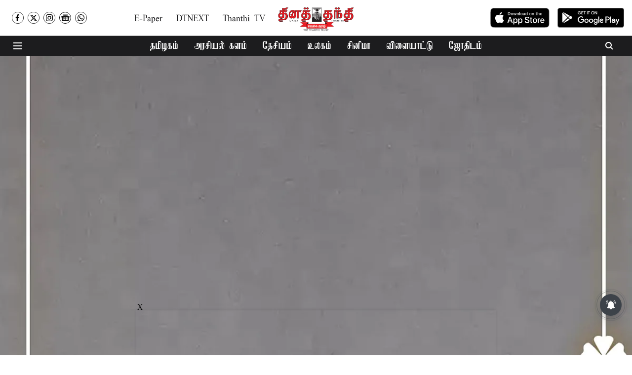

--- FILE ---
content_type: text/html; charset=utf-8
request_url: https://www.dailythanthi.com/photo-story/spacex-crew-6-return-to-earth-264
body_size: 101345
content:
<!DOCTYPE html>
<html lang="ta" dir="ltr">
<head>
    <meta charset="utf-8"/>
    <title>வெற்றிகரமாக பூமிக்கு திரும்பிய ஸ்பேஸ் எக்ஸ்-இன் குழு-6...!!!</title><link rel="canonical" href="https://www.dailythanthi.com/ampstories/photo-story/spacex-crew-6-return-to-earth-264"/><meta name="author" content="Vignesh"/><meta name="news_keywords" content="விண்வெளி வீரர்கள், ஸ்பேஸ்எக்ஸ்"/><meta name="description" content="ஸ்பேஸ் எக்ஸ் நிறுவனம் நாசாவுடன் இணைந்து சுழற்சி முறையில் மனிதர்களை சர்வதேச விண்வெளி நிலையத்திற்கு அனுப்பி வருகிறது. இவ்வாறு செல்லும் குழு 6 மாதங்கள் விண்வெளியில"/><meta name="title" content="வெற்றிகரமாக பூமிக்கு திரும்பிய ஸ்பேஸ் எக்ஸ்-இன் குழு-6...!!!"/><meta name="keywords" content="விண்வெளி வீரர்கள், ஸ்பேஸ்எக்ஸ்"/><meta property="og:type" content="article"/><meta property="og:url" content="https://www.dailythanthi.com/ampstories/photo-story/spacex-crew-6-return-to-earth-264"/><meta property="og:title" content="வெற்றிகரமாக பூமிக்கு திரும்பிய ஸ்பேஸ் எக்ஸ்-இன் குழு-6...!!!"/><meta property="og:description" content="ஸ்பேஸ் எக்ஸ் நிறுவனம் நாசாவுடன் இணைந்து சுழற்சி முறையில் மனிதர்களை சர்வதேச விண்வெளி நிலையத்திற்கு அனுப்பி வருகிறது. இவ்வாறு செல்லும் குழு 6 மாதங்கள் விண்வெளியில"/><meta name="twitter:card" content="summary_large_image"/><meta name="twitter:title" content="வெற்றிகரமாக பூமிக்கு திரும்பிய ஸ்பேஸ் எக்ஸ்-இன் குழு-6...!!!"/><meta name="twitter:description" content="ஸ்பேஸ் எக்ஸ் நிறுவனம் நாசாவுடன் இணைந்து சுழற்சி முறையில் மனிதர்களை சர்வதேச விண்வெளி நிலையத்திற்கு அனுப்பி வருகிறது. இவ்வாறு செல்லும் குழு 6 மாதங்கள் விண்வெளியில"/><meta name="robots" content="max-image-preview:large"/><meta name="twitter:image" content="https://media.assettype.com/dailythanthi%2Fimport%2Fh-upload%2F2023%2F09%2F04%2F1486490-spacex1.webp?w=1200&amp;ar=40%3A21&amp;auto=format%2Ccompress&amp;ogImage=true&amp;mode=crop&amp;enlarge=true&amp;overlay=false&amp;overlay_position=bottom&amp;overlay_width=100"/><meta property="twitter:image:alt" content="வெற்றிகரமாக பூமிக்கு திரும்பிய ஸ்பேஸ் எக்ஸ்-இன் குழு-6...!!!"/><meta property="og:image" content="https://media.assettype.com/dailythanthi%2Fimport%2Fh-upload%2F2023%2F09%2F04%2F1486490-spacex1.webp?w=1200&amp;ar=40%3A21&amp;auto=format%2Ccompress&amp;ogImage=true&amp;mode=crop&amp;enlarge=true&amp;overlay=false&amp;overlay_position=bottom&amp;overlay_width=100"/><meta property="og:image:width" content="1200"/><meta property="og:image:alt" content="வெற்றிகரமாக பூமிக்கு திரும்பிய ஸ்பேஸ் எக்ஸ்-இன் குழு-6...!!!"/><meta name="twitter:creator" content="migrator"/><meta name="twitter:site" content="@dinathanthi"/><meta name="twitter:domain" content="https://www.dailythanthi.com"/><meta property="fb:app_id" content="1113250065862572"/><meta property="og:site_name" content="Dailythanthi"/><script type="application/ld+json">{"@context":"http://schema.org","@type":"BreadcrumbList","itemListElement":[{"@type":"ListItem","position":1,"name":"Home","item":"https://www.dailythanthi.com"},{"@type":"ListItem","position":2,"name":"photo-story","item":"https://www.dailythanthi.com/photo-story"},{"@type":"ListItem","position":3,"name":"வெற்றிகரமாக பூமிக்கு திரும்பிய ஸ்பேஸ் எக்ஸ்-இன் குழு-6...!!!","item":"https://www.dailythanthi.com/ampstories/photo-story/spacex-crew-6-return-to-earth-264"}]}</script><script type="application/ld+json">{"headline":"வெற்றிகரமாக பூமிக்கு திரும்பிய ஸ்பேஸ் எக்ஸ்-இன் குழு-6...!!!","image":[{"@type":"ImageObject","url":"https://media.assettype.com/dailythanthi/import/h-upload/2023/09/04/1486490-spacex1.webp?w=1200&h=675&auto=format%2Ccompress&fit=max&enlarge=true","width":"1200","height":"675"},{"@type":"ImageObject","url":"https://media.assettype.com/dailythanthi/import/h-upload/2023/09/04/1486490-spacex1.webp?w=1200&h=900&auto=format%2Ccompress&fit=max&enlarge=true","width":"1200","height":"900"},{"@type":"ImageObject","url":"https://media.assettype.com/dailythanthi/import/h-upload/2023/09/04/1486490-spacex1.webp?w=1200&h=1200&auto=format%2Ccompress&fit=max&enlarge=true","width":"1200","height":"1200"}],"url":"https://www.dailythanthi.com/ampstories/photo-story/spacex-crew-6-return-to-earth-264","datePublished":"2023-09-04T15:45:30Z","mainEntityOfPage":{"@type":"WebPage","@id":"https://www.dailythanthi.com"},"publisher":{"@type":"Organization","@context":"http://schema.org","name":"Dailythanthi","url":"https://www.dailythanthi.com","logo":{"@context":"http://schema.org","@type":"ImageObject","author":"dailythanthi","contentUrl":"https://quintype-dropbox.s3-accelerate.amazonaws.com/dailythanthi.quintype.com/2026-01-23/bk30s73t/daily_thanthi_logo.png","url":"https://quintype-dropbox.s3-accelerate.amazonaws.com/dailythanthi.quintype.com/2026-01-23/bk30s73t/daily_thanthi_logo.png","name":"logo","width":"","height":""},"sameAs":["https://www.facebook.com/dailythanthi/","https://x.com/dinathanthi","https://www.instagram.com/dailythanthinews/?hl=en","https://news.google.com/publications/CAAqLAgKIiZDQklTRmdnTWFoSUtFR1JoYVd4NWRHaGhiblJvYVM1amIyMG9BQVAB?hl=ta&gl=IN&ceid=IN%3Ata","https://www.whatsapp.com/channel/0029Va5HzxqF6smwggV7pU1Y"],"id":"https://www.dailythanthi.com"},"author":[{"@type":"Person","givenName":"Vignesh","name":"Vignesh","url":"https://www.dailythanthi.com/author/vignesh"}],"keywords":"விண்வெளி வீரர்கள், ஸ்பேஸ்எக்ஸ்","thumbnailUrl":"https://media.assettype.com/dailythanthi/import/h-upload/2023/09/04/1486490-spacex1.webp?w=1200&h=675&auto=format%2Ccompress&fit=max&enlarge=true","articleBody":"ஸ்பேஸ் எக்ஸ் நிறுவனம் நாசாவுடன் இணைந்து சுழற்சி முறையில் மனிதர்களை சர்வதேச விண்வெளி நிலையத்திற்கு அனுப்பி வருகிறது..இவ்வாறு செல்லும் குழு 6 மாதங்கள் விண்வெளியில் தங்கும்..கடைசியாக கடந்த மாதம் ஸ்பேஸ் எக்ஸ் பால்கன் 9 ராக்கெட், குழு-7 உடன் விண்ணில் சீறிப் பாய்ந்தது..இந்நிலையில் குழு-6 இன் பணிக்காலம் முடிவடைந்ததால் அவர்களை மீண்டும் பூமிக்கு அழைத்து வரும் பணி இன்று நடைபெற்றது..இந்த பணி வெற்றிகரமாக நடந்து முடிந்தது..இதன்மூலம் விண்வெளி வீரர்களான ஸ்டீபன் போவன், ஆண்ட்ரி பெட்யாவ், சுல்தான் அல் நெயாடி மற்றும் வாரன் ஹோபர்க் ஆகியோர் பத்திரமாக பூமிக்கு திரும்பினர்.","dateCreated":"2023-09-04T15:45:30Z","dateModified":"2023-09-04T15:47:37Z","name":"வெற்றிகரமாக பூமிக்கு திரும்பிய ஸ்பேஸ் எக்ஸ்-இன் குழு-6...!!!","isPartOf":{"@type":"WebPage","url":"https://www.dailythanthi.com/ampstories/photo-story/spacex-crew-6-return-to-earth-264","primaryImageOfPage":{"@type":"ImageObject","url":"https://media.assettype.com/dailythanthi/import/h-upload/2023/09/04/1486490-spacex1.webp?w=1200&h=675&auto=format%2Ccompress&fit=max&enlarge=true","width":"1200","height":"675"}},"articleSection":"photo-story","@type":"Article","@context":"http://schema.org"}</script>
    <link href="/manifest.json" rel="manifest">
    <link rel="icon" href="/favicon.ico" type="image/x-icon">
    <meta content="width=device-width, initial-scale=1" name="viewport">
    <meta name="apple-mobile-web-app-capable" content="yes">
    <meta name="apple-mobile-web-app-status-bar-style" content="black">
    <meta name="apple-mobile-web-app-title" content="dailythanthi">
    <meta name="theme-color" content="#ffffff">

    

    
<script>
  window._izq = window._izq || [];
  window._izq.push(["init"]);
</script>
    
<script>
  (() => setTimeout(() => {
    const scriptTag = document.createElement("script");
    scriptTag.setAttribute("src", "https://cdn.izooto.com/scripts/f862fb685f90044345b5e6086f9f1b23437fa704.js");
    scriptTag.setAttribute("async", "true");
    const head = document.head;
    head.insertBefore(scriptTag, head.firstElementChild);
  }, 8000))();
</script>
  



            

    <link data-react-helmet="true" rel="preload" as="image" imagesrcset="//media.assettype.com/dailythanthi%2Fimport%2Fh-upload%2F2023%2F09%2F04%2F1486490-spacex1.webp?w=480&amp;auto=format%2Ccompress&amp;fit=max 480w,//media.assettype.com/dailythanthi%2Fimport%2Fh-upload%2F2023%2F09%2F04%2F1486490-spacex1.webp?w=640&amp;auto=format%2Ccompress&amp;fit=max 640w,//media.assettype.com/dailythanthi%2Fimport%2Fh-upload%2F2023%2F09%2F04%2F1486490-spacex1.webp?w=768&amp;auto=format%2Ccompress&amp;fit=max 768w,//media.assettype.com/dailythanthi%2Fimport%2Fh-upload%2F2023%2F09%2F04%2F1486490-spacex1.webp?w=1024&amp;auto=format%2Ccompress&amp;fit=max 1024w,//media.assettype.com/dailythanthi%2Fimport%2Fh-upload%2F2023%2F09%2F04%2F1486490-spacex1.webp?w=1200&amp;auto=format%2Ccompress&amp;fit=max 1200w" imagesizes="(max-width: 768px) 90vw, 100vw"/>
    <!-- Styles for CLS start-->
    <style>
        :root {
            --logoWidth: ;
            --logoHeight: ;
        }
        .header-height {
            height: 48px !important;
        }
        .sticky-header-height {
            height:  48px !important;
        }
        .logoHeight {
            max-height: 32px !important;
            max-width: 190px !important;
        }
        @media (min-width: 768px) {
            :root {
                --logoWidth: ;
                --logoHeight: ;
            }
            .header-height {
                height: 73px !important;
            }
            .sticky-header-height {
                height: 113px !important;
            }
            .logoHeight {
                max-height: 56px !important;
                max-width: 300px !important;
            }
        }
    </style>
   <!-- Styles for CLS end-->

    <style>
         
        @font-face {
          font-family: Elango;
          font-style: normal;
          font-weight: 400;
          font-display: swap;
          src: url(https://fea.assettype.com/quintype-ace/assets/dailythanthi/C039_TAUN_Elango_Kamban__1_.ttf);
        }
        @font-face {
          font-family: Elango;
          font-style: normal;
          font-weight: 700;
          font-display: swap;
          src: url(https://fea.assettype.com/quintype-ace/assets/dailythanthi/C039_TAUN_Elango_Kamban__1_.ttf);
        }
        @font-face {
          font-family: Elango;
          font-style: normal;
          font-weight: 400;
          font-display: swap;
          src: url(https://fea.assettype.com/quintype-ace/assets/dailythanthi/C001TAUN_Elango_Abirami__1_.ttf);
        }
        @font-face {
          font-family: Elango;
          font-display: swap;
          font-weight: 700; 
          font-style: normal;
          src: ;
        }
        
        body.fonts-loaded {--primaryFont: "Elango", -apple-system, BlinkMacSystemFont, 'Segoe UI', 'Roboto', 'Oxygen', 'Ubuntu', 'Cantarell',
  'Fira Sans', 'Droid Sans', 'Helvetica Neue', sans-serif;--secondaryFont: "Elango", -apple-system, BlinkMacSystemFont, 'Segoe UI', 'Roboto', 'Oxygen', 'Ubuntu', 'Cantarell',
  'Fira Sans', 'Droid Sans', 'Helvetica Neue', sans-serif;--fontsize-larger: 24px;--fontsize-halfjumbo: 32px;--fontsize-largest: 29px;--fontsize-smaller: 11px;--fontsize-small: 13px;--fontsize-medium: 16px;}
        #sw-wrapper{position:fixed;background-color:#fff;align-items:center;margin:0 40px 48px;width:294px;height:248px;box-shadow:0 0 10px 0 rgba(0,0,0,.19);bottom:0;z-index:1001;flex-direction:column;display:none;right:0}.sw-app{font-weight:700;text-transform:capitalize}.sw-url{color:#858585;font-size:12px}#sw-wrapper .sw-wrapper--image{width:56px;margin-bottom:10px}#sw-wrapper #service-worker-popup{position:absolute;border:0;border-radius:0;bottom:32px;background-color:var(--primaryColor,#2c61ad)}#sw-wrapper #close-dialog{align-self:flex-end;border:0;background-color:transparent;color:var(--primaryColor,#000);padding:12px}#sw-wrapper #close-dialog svg{width:24px}@media (min-width:320px) and (max-width:767px){#sw-wrapper{position:fixed;background-color:#fff;width:100%;align-items:center;justify-content:start;height:248px;bottom:0;z-index:1001;flex-direction:column;margin:0}}
        </style>
    <style>
        /*! normalize.css v7.0.0 | MIT License | github.com/necolas/normalize.css */html{-ms-text-size-adjust:100%;-webkit-text-size-adjust:100%;line-height:1.15}article,aside,footer,header,nav,section{display:block}h1{font-size:2em;margin:.67em 0}figcaption,figure,main{display:block}figure{margin:1em 40px}hr{box-sizing:content-box;height:0;overflow:visible}pre{font-family:monospace;font-size:1em}a{-webkit-text-decoration-skip:objects;background-color:transparent}abbr[title]{border-bottom:none;text-decoration:underline;text-decoration:underline dotted}b,strong{font-weight:bolder}code,kbd,samp{font-family:monospace;font-size:1em}dfn{font-style:italic}mark{background-color:#ff0;color:#000}small{font-size:80%}sub,sup{font-size:75%;line-height:0;position:relative;vertical-align:baseline}sub{bottom:-.25em}sup{top:-.5em}audio,video{display:inline-block}audio:not([controls]){display:none;height:0}img{border-style:none}svg:not(:root){overflow:hidden}button,input,optgroup,select,textarea{font-family:var(--primaryFont);font-size:100%;line-height:1.15;margin:0}button,input{overflow:visible}button,select{text-transform:none}[type=reset],[type=submit],button,html [type=button]{-webkit-appearance:button}[type=button]::-moz-focus-inner,[type=reset]::-moz-focus-inner,[type=submit]::-moz-focus-inner,button::-moz-focus-inner{border-style:none;padding:0}[type=button]:-moz-focusring,[type=reset]:-moz-focusring,[type=submit]:-moz-focusring,button:-moz-focusring{outline:1px dotted ButtonText}fieldset{padding:.35em .75em .625em}legend{box-sizing:border-box;color:inherit;display:table;max-width:100%;padding:0;white-space:normal}progress{display:inline-block;vertical-align:baseline}textarea{overflow:auto}[type=checkbox],[type=radio]{box-sizing:border-box;padding:0}[type=number]::-webkit-inner-spin-button,[type=number]::-webkit-outer-spin-button{height:auto}[type=search]{-webkit-appearance:textfield;outline-offset:-2px}[type=search]::-webkit-search-cancel-button,[type=search]::-webkit-search-decoration{-webkit-appearance:none}::-webkit-file-upload-button{-webkit-appearance:button;font:inherit}details,menu{display:block}summary{display:list-item}canvas{display:inline-block}[hidden],template{display:none}:root{--transparentBlack:rgba(53,53,53,.5);--blackTransparent:rgba(0,0,0,.2);--rgbBlack:0,0,0;--rgbWhite:255,255,255;--white:#fff;--black:#000;--shaded-grey:#6f6d70;--base-blue:#2f73e4;--slighty-darker-blue:#4860bc;--gray-light:#818181;--grey:#dadada;--light-blue:#e7e7f6;--orange:#e84646;--light-gray:#333;--off-grey:#dadee1;--lighter-gray:#797979;--darkest-gray:#333;--darker-gray:#313131;--faded-gray:#0f0f0f;--red:#ff7171;--bright-red:#de0c0b;--blue:#023048;--gray:#5c5c5c;--gray-darkest:#232323;--gray-lighter:#a4a4a4;--gray-lightest:#e9e6e6;--facebook:#4e71a8;--twitter:#1cb7eb;--linkedin:#0077b5;--whatsapp:#25d366;--concrete:#f2f2f2;--tundora:#4c4c4c;--greyBlack:#464646;--gray-whiter:#d8d8d8;--gray-white-fa:#fafafa;--lightBlue:#5094fb;--whitest:#eaeaea;--darkBlue:#132437;--paragraphColor:#4d4d4d;--success:#2dbe65;--defaultDarkBackground:#262626;--defaultDarkBorder:rgba(161,175,194,.1);--font-size-smaller:12px;--font-size-small:14px;--font-size-base:16px;--font-size-medium:18px;--fontsize-large:24px;--fontsize-larger:32px;--oneColWidth:73px;--sevenColWidth:655px;--outerSpace:calc(50vw - 594px);--headerWidth:122px;--headerLargeWidth:190px;--headerHeight:32px;--bold:bold;--normal:normal}@media (min-width:768px){:root{--headerWidth:300px;--headerHeight:56px;--headerLargeWidth:300px}}html{font-size:100%}body{font-family:var(--primaryFont);font-size:1rem;font-weight:400;line-height:var(--bodyLineHeight);text-rendering:auto}h1,h2,h3,h4,h5,h6,ol,p,ul{font-weight:400;margin:0;padding:0}h1{font-size:2.25rem;font-weight:300;line-height:1.38889rem}h1,h2{font-family:var(--primaryFont)}h2{font-size:2rem;line-height:2.22222rem;padding:.75rem 0 .5rem}h3{font-family:var(--primaryFont);font-size:1.8125rem;line-height:1.24138rem;word-break:normal}h4{font-size:1.5rem}h4,h5{font-weight:700;line-height:1.33333rem}h5{font-size:1.125rem}h6{font-size:.8125rem;line-height:1.23077rem}p{font-size:1rem;line-height:var(--bodyLineHeight)}li,p{font-family:var(--primaryFont)}:root{--zIndex-60:600;--zIndex-header-item:601;--zIndex-social:499;--zIndex-social-popup:1000;--zIndex-sub-menu:9;--zIndex-99:99;--zIndex-search:999;--zIndex-menu:2;--zIndex-loader-overlay:1100}.play-icon{position:relative}.play-icon:after,.play-icon:before{content:"";display:block;left:50%;position:absolute;top:50%;transform:translateX(-50%) translateY(-50%)}.play-icon:before{background:#000;border-radius:50%;height:46px;opacity:.8;width:46px;z-index:10}@media (min-width:768px){.play-icon:before{height:60px;width:60px}}.play-icon:after{border-bottom:7px solid transparent;border-left:11px solid #fff;border-top:7px solid transparent;height:0;margin-left:2px;width:0;z-index:11}@media (min-width:768px){.play-icon:after{border-bottom:9px solid transparent;border-left:15px solid #fff;border-top:9px solid transparent}}.play-icon--small:before{height:46px;width:46px}@media (min-width:768px){.play-icon--small:before{height:46px;width:46px}}.play-icon--small:after{border-bottom:7px solid transparent;border-left:11px solid #fff;border-top:7px solid transparent}@media (min-width:768px){.play-icon--small:after{border-bottom:9px solid transparent;border-left:15px solid #fff;border-top:9px solid transparent}}.play-icon--medium:before{height:46px;width:46px}@media (min-width:768px){.play-icon--medium:before{height:65px;width:65px}}.play-icon--medium:after{border-bottom:7px solid transparent;border-left:11px solid #fff;border-top:7px solid transparent}@media (min-width:768px){.play-icon--medium:after{border-bottom:13px solid transparent;border-left:20px solid #fff;border-top:13px solid transparent}}.play-icon--large:before{height:46px;width:46px}@media (min-width:768px){.play-icon--large:before{height:100px;width:100px}}.play-icon--large:after{border-bottom:7px solid transparent;border-left:11px solid #fff;border-top:7px solid transparent}@media (min-width:768px){.play-icon--large:after{border-bottom:15px solid transparent;border-left:22px solid #fff;border-top:15px solid transparent}}.component-wrapper{overflow:auto;padding:32px 15px}.component-wrapper,.maxwidth-wrapper{margin-left:auto;margin-right:auto;max-width:1172px}.component-wrapper-fluid{margin-bottom:15px}@media (min-width:768px){.component-wrapper-fluid{padding-top:15px}}.card-background-color{background-color:var(--white)}.card>:nth-child(3){clear:both;content:""}.app-ad{overflow:hidden;text-align:center;width:100%}.app-ad--vertical{padding-bottom:15px;text-align:center}@media (min-width:768px){.app-ad--vertical{text-align:right}}.app-ad--mrec .adBox,.app-ad--mrec .adbutler-wrapper{padding:30px 0}.app-ad--story-mrec .adBox,.app-ad--story-mrec .adbutler-wrapper{padding-bottom:35px}.app-ad--leaderboard .adBox,.app-ad--leaderboard .adbutler-wrapper{padding:8px}.app-ad--horizontal{clear:both}.app-ad--horizontal .adBox,.app-ad--horizontal .adbutler-wrapper{padding:15px 0}.app-ad--story-horizontal .adBox,.app-ad--story-horizontal .adbutler-wrapper{padding-bottom:25px}.app-ad--grid-horizontal{grid-column:1/4}.video-play-icon{display:block;position:relative}.video-play-icon:before{background-size:88px;content:"";display:block;height:90px;left:50%;position:absolute;top:50%;transform:translate(-50%,-50%);width:90px;z-index:10}.qt-button{border-radius:100px;color:#fff;font-family:var(--primaryFont);font-size:1rem;font-weight:300;padding:10px 28px;text-align:center}.qt-button:hover{cursor:pointer}.qt-button--primary{background:#2f73e4}.qt-button--secondary{background:#2f73e4;border:1px solid #fff}.qt-button--transparent{background:transparent;border:2px solid #2f73e4;color:#2f73e4}.overlay{background:rgba(0,0,0,.09);display:none;height:100%;left:0;position:fixed;top:0;width:100%;z-index:600}.overlay--active{display:block}.sidebar{height:100%;left:0;overflow:scroll;padding:50px 48px;position:fixed;top:0;transform:translateX(-100%);transition:transform 375ms cubic-bezier(0,0,.2,1);width:100%;z-index:601}@media (min-width:768px){.sidebar{width:445px}}.sidebar.open{background-color:var(--headerBackgroundColor,#fff);color:var(--headerTextColor,#333);transform:translateX(0);transition:transform 375ms cubic-bezier(.4,0,1,1)}.ltr-side-bar{left:auto;right:0;transform:translateX(100%)}.ltr-arrow{left:0;position:absolute;right:unset}.sidebar.open.ltr-side-bar{transform:translateX(0)}.sidebar__nav__logo{font-family:var(--primaryFont);font-size:2.125rem;font-weight:700;margin-bottom:60px}.sidebar__nav__logo:after,.sidebar__nav__logo:before{content:"";display:table}.sidebar__nav__logo:after{clear:both}.sidebar__nav__logo .logo{color:#2f73e4;display:inline-block;float:left;font-family:var(--primaryFont);font-size:2.125rem;font-weight:700;max-width:210px;padding:0}.sidebar__nav__logo .logo .app-logo__element{max-height:85px;object-fit:contain}.sidebar__nav__logo .close{color:var(--headerIconColor,#a9a9a9);cursor:pointer;float:right;font-weight:300;height:22px;position:relative;top:16px;width:22px}.sidebar__social li{display:inline-block}.sidebar__social li a{margin-right:25px}ul.sidebar__info{border-top:2px solid #2f73e4;margin:0 0 50px;padding-top:30px}ul.sidebar__info li a{font-size:1.375rem!important;font-weight:300}ul.submenu li a{color:var(--headerTextColor,#a9a9a9);font-size:1.375rem;padding-bottom:25px}.sidebar__nav{font-family:var(--primaryFont)}.sidebar__nav ul{list-style:none;margin:0;padding:0}.sidebar__nav ul li{clear:both}.sidebar__nav ul li a,.sidebar__nav ul li span{cursor:pointer;display:block;font-size:1.625rem;font-weight:300;padding-bottom:30px}.sidebar__nav ul li a:hover,.sidebar__nav ul li span:hover{color:var(--headerIconColor,#a9a9a9)}.sidebar__nav ul li.has--submenu .submenu-arrow{float:right}.sidebar__nav ul li.has--submenu a,.sidebar__nav ul li.has--submenu div{display:flex;justify-content:space-between}.sidebar__nav ul li.has--submenu .submenu-arrow:after{border-style:solid;border-width:.07em .07em 0 0;color:#9e9e9e;content:"";display:inline-block;float:right;height:.45em;position:relative;top:.45em;transform:rotate(135deg);transition:transform .3s;vertical-align:top;width:.45em;will-change:transform}.sidebar__nav ul li.has--submenu.open .submenu-arrow:after{top:.65em;transform:rotate(315deg)}ul.submenu li a:hover{color:var(--headerIconColor,#a9a9a9)}ul.submenu{display:none;padding-left:38px}input,ul.submenu--show{display:block}input{background:#fff;border:none;border-radius:4px;color:#a3a3a3;font-weight:300;padding:10px 15px;width:100%}button{border-radius:100px;color:#fff;font-size:1rem;padding:10px 27px}.qt-search{align-items:center;display:flex;position:relative}.qt-search__form-wrapper{width:100%}.qt-search__form-wrapper form input{background-color:transparent;border-bottom:1px solid #d8d8d8;border-radius:0;font-size:32px;font-weight:700;opacity:.5;outline:none;padding:8px 0}.qt-search__form .search-icon{background:transparent;border:none;cursor:pointer;height:24px;outline:none;position:absolute;right:0;top:0;width:24px}html[dir=rtl] .search-icon{left:0;right:auto}.loader-overlay-container{align-items:center;background-color:rgba(0,0,0,.8);bottom:0;display:flex;flex-direction:column-reverse;justify-content:center;left:0;position:fixed;right:0;top:0;z-index:var(--zIndex-loader-overlay)}.spinning-loader{animation:spinAnimation 1.1s ease infinite;border-radius:50%;font-size:10px;height:1em;position:relative;text-indent:-9999em;transform:translateZ(0);width:1em}@keyframes spinAnimation{0%,to{box-shadow:0 -2.6em 0 0 var(--white),1.8em -1.8em 0 0 var(--blackTransparent),2.5em 0 0 0 var(--blackTransparent),1.75em 1.75em 0 0 var(--blackTransparent),0 2.5em 0 0 var(--blackTransparent),-1.8em 1.8em 0 0 var(--blackTransparent),-2.6em 0 0 0 hsla(0,0%,100%,.5),-1.8em -1.8em 0 0 hsla(0,0%,100%,.7)}12.5%{box-shadow:0 -2.6em 0 0 hsla(0,0%,100%,.7),1.8em -1.8em 0 0 var(--white),2.5em 0 0 0 var(--blackTransparent),1.75em 1.75em 0 0 var(--blackTransparent),0 2.5em 0 0 var(--blackTransparent),-1.8em 1.8em 0 0 var(--blackTransparent),-2.6em 0 0 0 var(--blackTransparent),-1.8em -1.8em 0 0 hsla(0,0%,100%,.5)}25%{box-shadow:0 -2.6em 0 0 hsla(0,0%,100%,.5),1.8em -1.8em 0 0 hsla(0,0%,100%,.7),2.5em 0 0 0 var(--white),1.75em 1.75em 0 0 var(--blackTransparent),0 2.5em 0 0 var(--blackTransparent),-1.8em 1.8em 0 0 var(--blackTransparent),-2.6em 0 0 0 var(--blackTransparent),-1.8em -1.8em 0 0 var(--blackTransparent)}37.5%{box-shadow:0 -2.6em 0 0 var(--blackTransparent),1.8em -1.8em 0 0 hsla(0,0%,100%,.5),2.5em 0 0 0 hsla(0,0%,100%,.7),1.75em 1.75em 0 0 var(--white),0 2.5em 0 0 var(--blackTransparent),-1.8em 1.8em 0 0 var(--blackTransparent),-2.6em 0 0 0 var(--blackTransparent),-1.8em -1.8em 0 0 var(--blackTransparent)}50%{box-shadow:0 -2.6em 0 0 var(--blackTransparent),1.8em -1.8em 0 0 var(--blackTransparent),2.5em 0 0 0 hsla(0,0%,100%,.5),1.75em 1.75em 0 0 hsla(0,0%,100%,.7),0 2.5em 0 0 var(--white),-1.8em 1.8em 0 0 var(--blackTransparent),-2.6em 0 0 0 var(--blackTransparent),-1.8em -1.8em 0 0 var(--blackTransparent)}62.5%{box-shadow:0 -2.6em 0 0 var(--blackTransparent),1.8em -1.8em 0 0 var(--blackTransparent),2.5em 0 0 0 var(--blackTransparent),1.75em 1.75em 0 0 hsla(0,0%,100%,.5),0 2.5em 0 0 hsla(0,0%,100%,.7),-1.8em 1.8em 0 0 var(--white),-2.6em 0 0 0 var(--blackTransparent),-1.8em -1.8em 0 0 var(--blackTransparent)}75%{box-shadow:0 -2.6em 0 0 var(--blackTransparent),1.8em -1.8em 0 0 var(--blackTransparent),2.5em 0 0 0 var(--blackTransparent),1.75em 1.75em 0 0 var(--blackTransparent),0 2.5em 0 0 hsla(0,0%,100%,.5),-1.8em 1.8em 0 0 hsla(0,0%,100%,.7),-2.6em 0 0 0 var(--white),-1.8em -1.8em 0 0 var(--blackTransparent)}87.5%{box-shadow:0 -2.6em 0 0 var(--blackTransparent),1.8em -1.8em 0 0 var(--blackTransparent),2.5em 0 0 0 var(--blackTransparent),1.75em 1.75em 0 0 var(--blackTransparent),0 2.5em 0 0 var(--blackTransparent),-1.8em 1.8em 0 0 hsla(0,0%,100%,.5),-2.6em 0 0 0 hsla(0,0%,100%,.7),-1.8em -1.8em 0 0 var(--white)}}.icon.loader{fill:var(--primaryColor);height:50px;left:calc(50% - 50px);position:fixed;top:calc(50% - 25px);width:100px}:root{--arrow-c-brand1:#ff214b;--arrow-c-brand2:#1bbb87;--arrow-c-brand3:#6fe7c0;--arrow-c-brand4:#f6f8ff;--arrow-c-brand5:#e9e9e9;--arrow-c-accent1:#2fd072;--arrow-c-accent2:#f5a623;--arrow-c-accent3:#f81010;--arrow-c-accent4:#d71212;--arrow-c-accent5:#f2f2f2;--arrow-c-accent6:#e8eaed;--arrow-c-mono1:#000;--arrow-c-mono2:rgba(0,0,0,.9);--arrow-c-mono3:rgba(0,0,0,.7);--arrow-c-mono4:rgba(0,0,0,.6);--arrow-c-mono5:rgba(0,0,0,.3);--arrow-c-mono6:rgba(0,0,0,.2);--arrow-c-mono7:rgba(0,0,0,.1);--arrow-c-invert-mono1:#fff;--arrow-c-invert-mono2:hsla(0,0%,100%,.9);--arrow-c-invert-mono3:hsla(0,0%,100%,.7);--arrow-c-invert-mono4:hsla(0,0%,100%,.6);--arrow-c-invert-mono5:hsla(0,0%,100%,.3);--arrow-c-invert-mono6:hsla(0,0%,100%,.2);--arrow-c-invert-mono7:hsla(0,0%,100%,.1);--arrow-c-invert-mono8:#dedede;--arrow-c-invert-mono9:hsla(0,0%,87%,.1);--arrow-c-dark:#0d0d0d;--arrow-c-light:#fff;--arrow-spacing-xxxs:2px;--arrow-spacing-xxs:4px;--arrow-spacing-xs:8px;--arrow-spacing-s:12px;--arrow-spacing-m:16px;--arrow-spacing-20:20px;--arrow-spacing-l:24px;--arrow-spacing-xl:32px;--arrow-spacing-28:28px;--arrow-spacing-48:48px;--arrow-spacing-40:40px;--arrow-spacing-96:96px;--arrow-fs-tiny:14px;--arrow-fs-xs:16px;--arrow-fs-s:18px;--arrow-fs-m:20px;--arrow-fs-l:24px;--arrow-fs-xl:26px;--arrow-fs-xxl:30px;--arrow-fs-huge:32px;--arrow-fs-big:40px;--arrow-fs-jumbo:54px;--arrow-fs-28:28px;--arrow-typeface-primary:-apple-system,BlinkMacSystemFont,"Helvetica Neue",Helvetica,Arial,sans-serif;--arrow-typeface-secondary:Verdana,Geneva,Tahoma,sans-serif;--arrow-sans-serif:sans-serif;--arrow-lh-1:1;--arrow-lh-2:1.2;--arrow-lh-3:1.3;--arrow-lh-4:1.4;--arrow-lh-5:1.5;--arrow-fw-light:300;--arrow-fw-normal:400;--arrow-fw-500:500;--arrow-fw-semi-bold:600;--arrow-fw-bold:700;--light-border:var(--arrow-c-invert-mono7);--dark-border:var(--arrow-c-mono7);--fallback-img:#e8e8e8;--z-index-9:9;--z-index-1:1}.arrow-component{-webkit-font-smoothing:antialiased;-moz-osx-font-smoothing:grayscale;-moz-font-feature-settings:"liga" on;font-family:var(--arrow-typeface-primary);font-weight:var(--arrow-fw-normal);text-rendering:optimizeLegibility}.arrow-component h1,.arrow-component h2,.arrow-component h3,.arrow-component h4,.arrow-component h5,.arrow-component h6,.arrow-component ol,.arrow-component ul{font-family:var(--arrow-typeface-primary)}.arrow-component li,.arrow-component p{font-size:var(--arrow-fs-xs);line-height:var(--arrow-lh-1)}.arrow-component figure{margin:0;padding:0}.arrow-component h1{font-size:var(--arrow-fs-28);font-stretch:normal;font-style:normal;font-weight:var(--arrow-fw-bold);letter-spacing:normal;line-height:var(--arrow-lh-3)}@media only screen and (min-width:768px){.arrow-component h1{font-size:var(--arrow-fs-big)}}.arrow-component h2{font-size:var(--arrow-fs-l);font-stretch:normal;font-style:normal;font-weight:var(--arrow-fw-bold);letter-spacing:normal;line-height:var(--arrow-lh-3)}@media only screen and (min-width:768px){.arrow-component h2{font-size:var(--arrow-fs-huge)}}.arrow-component h3{font-size:var(--arrow-fs-m);font-stretch:normal;font-style:normal;font-weight:var(--arrow-fw-bold);letter-spacing:normal;line-height:var(--arrow-lh-3)}@media only screen and (min-width:768px){.arrow-component h3{font-size:var(--arrow-fs-l)}}.arrow-component h4{font-size:var(--arrow-fs-s);font-stretch:normal;font-style:normal;font-weight:var(--arrow-fw-bold);letter-spacing:normal;line-height:var(--arrow-lh-3)}@media only screen and (min-width:768px){.arrow-component h4{font-size:var(--arrow-fs-m)}}.arrow-component h5{font-size:var(--arrow-fs-xs);font-stretch:normal;font-style:normal;font-weight:var(--arrow-fw-bold);letter-spacing:normal;line-height:var(--arrow-lh-3)}@media only screen and (min-width:768px){.arrow-component h5{font-size:var(--arrow-fs-s)}}.arrow-component h6{font-size:var(--arrow-fs-xs);font-weight:var(--arrow-fw-bold);line-height:var(--arrow-lh-3)}.arrow-component h6,.arrow-component p{font-stretch:normal;font-style:normal;letter-spacing:normal}.arrow-component p{font-family:var(--arrow-typeface-secondary);font-size:var(--arrow-fs-m);font-weight:400;line-height:var(--arrow-lh-5);word-break:break-word}.arrow-component.full-width-with-padding{margin-left:calc(-50vw + 50%);margin-right:calc(-50vw + 50%);padding:var(--arrow-spacing-m) calc(50vw - 50%) var(--arrow-spacing-xs) calc(50vw - 50%)}.p-alt{font-size:var(--arrow-fs-xs);font-stretch:normal;font-style:normal;font-weight:400;letter-spacing:normal;line-height:var(--arrow-lh-5)}.author-name,.time{font-weight:400}.author-name,.section-tag,.time{font-size:var(--arrow-fs-tiny);font-stretch:normal;font-style:normal;letter-spacing:normal}.section-tag{font-weight:700;line-height:normal}.arr-hidden-desktop{display:none}@media only screen and (max-width:768px){.arr-hidden-desktop{display:block}}.arr-hidden-mob{display:block}@media only screen and (max-width:768px){.arr-hidden-mob{display:none}}.arr-custom-style a{border-bottom:1px solid var(--arrow-c-mono2);color:var(--arrow-c-mono2)}.arr-story-grid{grid-column-gap:var(--arrow-spacing-l);display:grid;grid-template-columns:repeat(4,minmax(auto,150px));margin:0 12px;position:relative}@media only screen and (min-width:768px){.arr-story-grid{grid-template-columns:[grid-start] minmax(48px,auto) [container-start] repeat(12,minmax(auto,55px)) [container-end] minmax(48px,auto) [grid-end];margin:unset}}@media only screen and (min-width:768px) and (min-width:1025px){.arr-story-grid{grid-template-columns:[grid-start] minmax(56px,auto) [container-start] repeat(12,minmax(auto,73px)) [container-end] minmax(56px,auto) [grid-end]}}.content-style{display:contents}.with-rounded-corners,.with-rounded-corners img{border-radius:var(--arrow-spacing-s)}.arr-image-placeholder{background-color:#f0f0f0}.arr--share-sticky-wrapper{bottom:0;justify-items:flex-start;margin:var(--arrow-spacing-l) 0;position:absolute;right:0;top:120px}@media only screen and (min-width:1025px){.arr--share-sticky-wrapper{left:0;right:unset}}html[dir=rtl] .arr--share-sticky-wrapper{left:0;right:unset}@media only screen and (min-width:1025px){html[dir=rtl] .arr--share-sticky-wrapper{left:unset;right:0}}:root{--max-width-1172:1172px;--spacing-40:40px}body{--arrow-typeface-primary:var(--primaryFont);--arrow-typeface-secondary:var(--secondaryFont);--arrow-c-brand1:var(--primaryColor);--fallback-img:var(--primaryColor);background:#f5f5f5;color:var(--textColor);margin:0;overflow-anchor:none;overflow-x:hidden}#container{min-height:100vh;width:100%}#header-logo img,#header-logo-mobile img{align-content:center;height:var(--logoHeight);width:var(--logoWidth)}.breaking-news-wrapper{min-height:32px}@media (min-width:768px){.breaking-news-wrapper{min-height:40px}}.breaking-news-wrapper.within-container{min-height:48px}@media (min-width:768px){.breaking-news-wrapper.within-container{min-height:72px}}#row-4{max-width:1172px;min-height:100%}*{box-sizing:border-box}.container{margin:0 auto;max-width:1172px;padding:0 16px}h1{font-family:Open Sans,sans-serif;font-size:1.875rem;font-weight:800;margin:10px 0;text-transform:uppercase}h1 span{font-family:Cardo,serif;font-size:1.5rem;font-style:italic;font-weight:400;margin:0 5px;text-transform:none}.toggle{display:block;height:30px;margin:30px auto 10px;width:28px}.toggle span:after,.toggle span:before{content:"";left:0;position:absolute;top:-9px}.toggle span:after{top:9px}.toggle span{display:block;position:relative}.toggle span,.toggle span:after,.toggle span:before{backface-visibility:hidden;background-color:#000;border-radius:2px;height:5px;transition:all .3s;width:100%}.toggle.on span{background-color:transparent}.toggle.on span:before{background-color:#fff;transform:rotate(45deg) translate(5px,5px)}.toggle.on span:after{background-color:#fff;transform:rotate(-45deg) translate(7px,-8px)}.story-card__image.story-card__image--cover.set-fallback{padding:0}a{color:inherit;text-decoration:none}.arr--headline,.arr--story-headline{word-break:break-word}.arrow-component.arr--four-col-sixteen-stories .arr--collection-name h3,.arrow-component.arr--two-col-four-story-highlight .arr--collection-name h3{font-size:inherit;font-weight:inherit}.arrow-component.arr--collection-name .arr-collection-name-border-left{font-size:1.625rem!important;margin-left:-4px;min-width:8px;width:8px}@media (min-width:768px){.arrow-component.arr--collection-name .arr-collection-name-border-left{font-size:2.125rem!important}}.arrow-component.arr--headline h2{padding:0}.sticky-layer{box-shadow:0 1px 6px 0 rgba(0,0,0,.1);left:0;position:fixed;right:0;top:0;z-index:var(--zIndex-search)}.ril__toolbarItem .arr--hyperlink-button{position:relative;top:6px}.arr--text-element p{margin-bottom:15px;word-break:break-word}.arr--text-element ul li{font-family:var(--arrow-typeface-secondary);font-size:var(--arrow-fs-s);line-height:var(--arrow-lh-5);margin-bottom:4px;word-break:break-word}@media (min-width:768px){.arr--text-element ul li{font-size:var(--arrow-fs-m)}}.arr--text-element ol li{margin-bottom:4px}.arr--text-element ul li p{margin-bottom:unset}.arr--blurb-element blockquote{margin:unset}.arr--quote-element p:first-of-type{font-family:var(--primaryFont)}.elm-onecolstorylist{grid-column:1/4}.ril-image-current{width:auto!important}.ril__image,.ril__imageNext,.ril__imagePrev{max-width:100%!important}.rtl-twoColSixStories .arr--content-wrapper{order:-1}.rtl-threeColTwelveStories{order:2}.author-card-wrapper div{display:inline!important}.mode-wrapper{min-width:52px;padding:var(--arrow-spacing-xs) var(--arrow-spacing-m)}@media (--viewport-medium ){.mode-wrapper{min-width:44px;padding:var(--arrow-spacing-xs) var(--arrow-spacing-s)}}img.qt-image{object-fit:cover;width:100%}.qt-image-16x9{margin:0;overflow:hidden;padding-top:56.25%;position:relative}.qt-image-16x9 img{left:0;position:absolute;top:0}.qt-responsive-image{margin:0;overflow:hidden;padding-top:56.25%;position:relative}@media (min-width:768px){.qt-responsive-image{padding-top:37.5%}}.qt-responsive-image img{left:0;position:absolute;top:0}.qt-image-2x3{margin:0}img{display:block;max-width:100%;width:100%}.row{clear:both}.row:after,.row:before{content:"";display:table}.row:after{clear:both}@media (min-width:768px){.col-4:nth-of-type(2n){margin-right:0}}.section__head__title{margin-bottom:20px}@media (min-width:992px){.section__head__title{margin-bottom:30px}}.sub--section{background:rgba(0,0,0,.5);color:#fff;font-size:1.25rem;font-weight:700;padding:6px 14px}.section__card--image{margin-bottom:23px}.author--submission{color:#3d3d3d;font-size:.6875rem;font-weight:300}@media (min-width:992px){.author--submission{font-size:.875rem}}.slick-next{margin-right:0}@media (min-width:992px){.slick-next{margin-right:20px}}.slick-prev{margin-left:0}@media (min-width:992px){.slick-prev{margin-left:20px}}body.dir-right{direction:rtl}.story-element-data-table{max-width:calc(100vw - 24px);overflow:auto;word-break:normal!important}@media (min-width:768px){.story-element-data-table{max-width:62vw}}@media (min-width:768px) and (min-width:1024px){.story-element-data-table{max-width:100%}}.story-element-data-table table{border-collapse:collapse;margin:0 auto}.story-element-data-table th{background-color:var(--gray-lighter)}.story-element-data-table td,.story-element-data-table th{border:1px solid var(--shaded-grey);min-width:80px;padding:5px;vertical-align:text-top}html[dir=rtl] .story-element-data-table table{direction:ltr}html[dir=rtl] .story-element-data-table td,html[dir=rtl] .story-element-data-table th{direction:rtl}.static-container{color:var(--staticTextColor);margin-bottom:15px;margin-left:auto;margin-right:auto;max-width:1172px;overflow:auto;padding:15px 15px 0}@media (min-width:768px){.static-container{padding:30px}}@media (min-width:992px){.static-container{padding:50px 120px}}.static-container__wrapper{padding:20px}@media (min-width:768px){.static-container__wrapper{padding:30px}}@media (min-width:992px){.static-container__wrapper{padding:30px 40px}}.static-container h1,.static-container__headline{color:var(--staticHeadlineColor);font-family:var(--primaryFont);font-size:1.5rem;font-weight:700;line-height:var(--headlineLineHeight);margin:10px 0;text-align:left;text-transform:capitalize}@media (min-width:768px){.static-container h1,.static-container__headline{font-size:1.5rem;margin-bottom:30px}}@media (min-width:992px){.static-container h1,.static-container__headline{font-size:2rem}}.static-container h2,.static-container__sub-headline{color:var(--staticHeadlineColor);font-size:1.25rem;font-weight:700;line-height:1.5}@media (min-width:768px){.static-container h2,.static-container__sub-headline{font-size:1.25rem}}@media (min-width:992px){.static-container h2,.static-container__sub-headline{font-size:1.5rem}}.static-container h3{color:var(--staticHeadlineColor);font-size:1rem;font-weight:700;line-height:1.5;margin-bottom:4px;margin-top:12px}@media (min-width:768px){.static-container h3{font-size:1rem}}@media (min-width:992px){.static-container h3{font-size:1.25rem}}.static-container h4{color:var(--staticHeadlineColor);font-size:1rem;font-weight:700;margin-bottom:4px;margin-top:12px}@media (min-width:992px){.static-container h4{font-size:1.125rem}}.static-container h5,.static-container h6{color:var(--staticHeadlineColor);font-size:1rem;font-weight:700;margin-bottom:4px;margin-top:12px}.static-container__media-object{display:flex;flex-direction:column}.static-container__media-object-info{color:var(--staticInfoColor);font-style:italic;margin:10px 0 15px}@media (min-width:768px){.static-container__media-object-content{display:flex}}.static-container__media-object-content__image{flex-basis:190px;flex-shrink:0;margin:0 15px 15px 0}.static-container__media-object-content__image img{border:1px solid var(--mode-color);border-radius:50%}.static-container ol,.static-container ul,.static-container__list{color:var(--staticTextColor);margin-top:15px;padding-left:20px}.static-container li{color:var(--staticTextColor)}.static-container p,.static-container__description,.static-container__list,.static-container__media-object{color:var(--staticTextColor);font-family:var(--secondaryFont);font-size:1rem;line-height:1.5;margin-bottom:15px}.static-container p:last-child,.static-container__description:last-child,.static-container__list:last-child,.static-container__media-object:last-child{margin-bottom:25px}@media (min-width:992px){.static-container p,.static-container__description,.static-container__list,.static-container__media-object{font-size:1.25rem}}.static-container__tlm-list{padding-left:20px}.static-container__subheadline{margin-bottom:10px}.static-container__footer--images{align-items:center;display:flex;flex-wrap:wrap;height:50px;justify-content:space-between;margin:30px 0}.static-container__footer--images img{height:100%;width:auto}.static-container__override-list{margin-left:17px}.static-container__override-list-item{padding-left:10px}.static-container__override-a,.static-container__override-a:active,.static-container__override-a:focus,.static-container__override-a:hover{color:var(--primaryColor);cursor:pointer;text-decoration:underline}.static-container .awards-image{margin:0 auto;width:200px}.svg-handler-m__social-svg-wrapper__C20MA,.svg-handler-m__svg-wrapper__LhbXl{align-items:center;display:flex;height:24px}.svg-handler-m__social-svg-wrapper__C20MA{margin-right:8px}.dir-right .svg-handler-m__social-svg-wrapper__C20MA{margin-left:8px;margin-right:unset}@media (min-width:768px){.svg-handler-m__mobile__1cu7J{display:none}}.svg-handler-m__desktop__oWJs5{display:none}@media (min-width:768px){.svg-handler-m__desktop__oWJs5{display:block}}.svg-handler-m__wrapper-mode-icon__hPaAN{display:flex}.breaking-news-module__title__oWZgt{background-color:var(--breakingNewsBgColor);border-right:1px solid var(--breakingNewsTextColor);color:var(--breakingNewsTextColor);display:none;font-family:var(--secondaryFont);font-size:14px;z-index:1}.dir-right .breaking-news-module__title__oWZgt{border-left:1px solid var(--breakingNewsTextColor);border-right:none;padding-left:20px}@media (min-width:1200px){.breaking-news-module__title__oWZgt{display:block;font-size:16px;font-weight:700;padding:2px 16px}}.breaking-news-module__content__9YorK{align-self:center;color:var(--breakingNewsTextColor);display:block;font-family:var(--secondaryFont);font-size:14px;font-weight:400;padding:0 16px}@media (min-width:1200px){.breaking-news-module__content__9YorK{font-size:16px}}.breaking-news-module__full-width-container__g7-8x{background-color:var(--breakingNewsBgColor);display:flex;width:100%}.breaking-news-module__container__mqRrr{background-color:var(--breakingNewsBgColor);display:flex;margin:0 auto;max-width:1142px}.breaking-news-module__bg-wrapper__6CUzG{padding:8px 0}@media (min-width:1200px){.breaking-news-module__bg-wrapper__6CUzG{padding:16px 0}}.breaking-news-module__breaking-news-collection-wrapper__AQr0N{height:32px;overflow:hidden;white-space:nowrap}@media (min-width:1200px){.breaking-news-module__breaking-news-collection-wrapper__AQr0N{height:40px}}.breaking-news-module__breaking-news-wrapper__FVlA4{align-self:center;overflow:hidden;white-space:nowrap;width:100%}.react-marquee-box,.react-marquee-box .marquee-landscape-wrap{height:100%;left:0;overflow:hidden;position:relative;top:0;width:100%}.react-marquee-box .marquee-landscape-wrap{align-items:center;display:flex}.marquee-landscape-item.marquee-landscape-item-alt{display:none}.react-marquee-box .marquee-landscape-wrap .marquee-landscape-item{height:100%;white-space:nowrap}.react-marquee-box .marquee-landscape-wrap .marquee-landscape-item .marquee-container{color:var(--breakingNewsTextColor);display:inline-block;height:100%;padding:0 16px;position:relative;white-space:nowrap}.react-marquee-box .marquee-landscape-wrap .marquee-landscape-item .marquee-container.dot-delimiter:after{content:".";position:absolute;right:0;top:-4px}.react-marquee-box .marquee-landscape-wrap .marquee-landscape-item .marquee-container.pipe-delimiter:after{border-right:1px solid var(--breakingNewsTextColor);content:" ";height:100%;opacity:.5;position:absolute;right:0;top:0}.react-marquee-box .marquee-landscape-wrap .marquee-landscape-exceed .marquee-container:last-child:after{content:none}.user-profile-m__avatar__ZxI5f{border-radius:5px;width:24px}.user-profile-m__sign-in-btn__h-njy{min-width:61px}@media (max-width:766px){.user-profile-m__sign-in-btn__h-njy{display:none}}.user-profile-m__sign-in-svg__KufX4{display:none}@media (max-width:766px){.user-profile-m__sign-in-svg__KufX4{display:block}}.user-profile-m__sign-btn__1r1gq .user-profile-m__white-space__i1e3z{color:var(--black);color:var(--secondaryHeaderTextColor,var(--black));cursor:pointer}.user-profile-m__single-layer__Lo815.user-profile-m__sign-btn__1r1gq .user-profile-m__white-space__i1e3z{color:var(--black);color:var(--primaryHeaderTextColor,var(--black))}.user-profile-m__user-data__d1KDl{background-color:var(--white);background-color:var(--secondaryHeaderBackgroundColor,var(--white));box-shadow:0 2px 10px 0 rgba(0,0,0,.1);position:absolute;right:0;top:38px;width:200px;z-index:999}@media (min-width:767px){.user-profile-m__user-data__d1KDl{right:-10px;top:50px}}.user-profile-m__overlay__ShmRW{bottom:0;cursor:auto;height:100vh;left:0;overflow:scroll;right:0;top:0;z-index:9999}@media (min-width:767px){.user-profile-m__overlay__ShmRW{overflow:hidden}}.user-profile-m__user-data__d1KDl ul{color:var(--black);color:var(--primaryHeaderTextColor,var(--black));list-style:none;padding:12px 0}.user-profile-m__user-details__4iOZz{height:24px;position:relative;width:24px}.user-profile-m__user-details__4iOZz .icon.author-icon{fill:var(--black);fill:var(--secondaryHeaderTextColor,var(--black));cursor:pointer}.user-profile-m__single-layer__Lo815.user-profile-m__user-details__4iOZz .icon.author-icon{fill:var(--black);fill:var(--primaryHeaderTextColor,var(--black));cursor:pointer}.user-profile-m__user-details__4iOZz img{border-radius:50%;cursor:pointer;height:24px;width:24px}.user-profile-m__user-data__d1KDl ul li{color:var(--black);color:var(--secondaryHeaderTextColor,var(--black));padding:8px 16px}.user-profile-m__user-data__d1KDl ul li a{display:block}.user-profile-m__user-data__d1KDl ul li:hover{background:rgba(0,0,0,.2)}body.user-profile-m__body-scroll__meqnJ{overflow:hidden}.user-profile-m__single-layer__Lo815 .user-profile-m__user-data__d1KDl{background-color:var(--white);background-color:var(--primaryHeaderBackgroundColor,var(--white));right:-20px}@media (min-width:767px){.user-profile-m__single-layer__Lo815 .user-profile-m__user-data__d1KDl{right:-30px;top:42px}}.user-profile-m__single-layer__Lo815 .user-profile-m__user-data__d1KDl ul li a{color:var(--black);color:var(--primaryHeaderTextColor,var(--black))}.menu-m__top-level-menu__rpg59{display:flex;flex-wrap:wrap;list-style:none;overflow-x:auto;overflow:inherit}@media (min-width:768px){.menu-m__top-level-menu__rpg59{scrollbar-width:none}}.menu-m__primary-menu-scroll__uneJ2{overflow:hidden}@media (min-width:768px){.menu-m__primary-menu-override__E7mf2{flex-wrap:unset}}.menu-m__menu-item__Zj0zc a{white-space:unset}@media (min-width:768px){.menu-m__sub-menu__KsNTf{left:auto}}.menu-m__sub-menu__KsNTf{left:inherit}.menu-m__horizontal-submenu__rNu81{border-bottom:1px solid var(--white);display:block;overflow-x:unset;position:unset}@media (min-width:768px){.menu-m__horizontal-submenu__rNu81{border-bottom:unset}}.menu-m__sub-menu-placeholder__RElas{padding:8px 11px}.menu-m__sub-menu-rtl__gCNPL{display:flex;flex-direction:row-reverse}@media (min-width:768px){.menu-m__sub-menu-rtl__gCNPL{transform:none!important}}.menu-m__sidebar__HWXlc .menu-m__sub-menu__KsNTf{background-color:#fff;background-color:var(--primaryHeaderBackgroundColor,#fff);display:none;font-family:var(--secondaryFont);font-size:16px;list-style-type:none;top:45px;width:220px}.menu-m__menu-row__89SgS.menu-m__menu__JD9zy .menu-m__sub-menu__KsNTf{background-color:#fff;background-color:var(--headerBackgroundColor,#fff);box-shadow:0 8px 16px 0 var(--blackTransparent);display:none;list-style-type:none;position:absolute;top:45px}.menu-m__menu-row__89SgS.menu-m__menu__JD9zy .menu-m__has-child__iKnw- .menu-m__sub-menu__KsNTf{-ms-overflow-style:none;background-color:#fff;background-color:var(--primaryHeaderBackgroundColor,#fff);box-shadow:0 8px 16px 0 var(--blackTransparent);list-style-type:none;max-height:445px;overflow-y:scroll;position:absolute;top:100%;z-index:var(--zIndex-menu)}@media (min-width:768px){.menu-m__menu-row__89SgS.menu-m__menu__JD9zy .menu-m__has-child__iKnw- .menu-m__sub-menu__KsNTf{display:none;min-width:184px;width:240px}}.menu-m__menu-row__89SgS.menu-m__menu__JD9zy .menu-m__has-child__iKnw- .menu-m__sub-menu__KsNTf::-webkit-scrollbar{display:none}.menu-m__header-default__FM3UM .menu-m__sub-menu-item__MxQxv:hover,.menu-m__header-secondary__2faEx .menu-m__sub-menu-item__MxQxv:hover{background-color:rgba(0,0,0,.2);color:var(--light-gray);color:var(--primaryHeaderTextColor,var(--light-gray))}.menu-m__sidebar__HWXlc .menu-m__sub-menu__KsNTf .menu-m__sub-menu-item__MxQxv{display:flex;margin:0;padding:0;text-decoration:none}.menu-m__sidebar__HWXlc .menu-m__sub-menu__KsNTf .menu-m__sub-menu-item__MxQxv,.menu-m__single-layer__1yFK7 .menu-m__sub-menu__KsNTf .menu-m__sub-menu-item__MxQxv{background-color:#fff;background-color:var(--primaryHeaderBackgroundColor,#fff);color:#333;color:var(--primaryHeaderTextColor,#333)}.menu-m__menu-row__89SgS.menu-m__menu__JD9zy .menu-m__sub-menu__KsNTf .menu-m__sub-menu-item__MxQxv{color:#000;color:var(--primaryHeaderTextColor,#000);display:block;font-family:var(--secondaryFont);font-size:var(--font-size-medium);padding:8px 12px;text-decoration:none;white-space:unset}@media (min-width:768px){.menu-m__menu-row__89SgS.menu-m__menu__JD9zy .menu-m__sub-menu__KsNTf .menu-m__sub-menu-item__MxQxv{white-space:normal}}.menu-m__sidebar__HWXlc .menu-m__sub-menu__KsNTf .menu-m__sub-menu-item__MxQxv:hover{background-color:rgba(0,0,0,.2);color:#333;color:var(--secondaryHeaderTextColor,#333)}@media (min-width:768px){.menu-m__sidebar__HWXlc .menu-m__sub-menu__KsNTf .menu-m__sub-menu-item__MxQxv:hover{background-color:rgba(0,0,0,.2);color:#333;color:var(--primaryHeaderTextColor,#333)}.menu-m__single-layer__1yFK7 .menu-m__sub-menu__KsNTf .menu-m__sub-menu-item__MxQxv:hover{background-color:rgba(0,0,0,.2)}}.menu-m__menu-row__89SgS.menu-m__menu__JD9zy .menu-m__sub-menu__KsNTf .menu-m__sub-menu-item__MxQxv:hover{background-color:rgba(0,0,0,.2);color:#333;color:var(--primaryHeaderTextColor,#333)}.menu-m__header-default__FM3UM{flex-wrap:unset;overflow-x:auto}.menu-m__header-default__FM3UM .menu-m__sub-menu__KsNTf.menu-m__open-submenu__qgadX{align-items:baseline;display:flex;left:0;line-height:18px;margin-top:0;max-width:unset;width:100%}@media (max-width:767px){.menu-m__header-default__FM3UM .menu-m__sub-menu__KsNTf.menu-m__open-submenu__qgadX{left:0!important}}.menu-m__header-default__FM3UM .menu-m__menu-item__Zj0zc{color:var(--black);color:var(--primaryHeaderTextColor,var(--black));display:block;font-family:var(--primaryFont);font-size:14px;font-weight:var(--bold);padding:6px 16px;transition:color .4s ease;white-space:nowrap}@media (min-width:768px){.menu-m__header-default__FM3UM .menu-m__menu-item__Zj0zc{font-size:18px}}.menu-m__header-default__FM3UM .menu-m__menu-item__Zj0zc a{color:var(--black);color:var(--primaryHeaderTextColor,var(--black));display:block;font-family:var(--primaryFont);font-size:14px;font-weight:var(--bold);padding:0;transition:color .4s ease;white-space:nowrap}@media (min-width:768px){.menu-m__header-default__FM3UM .menu-m__menu-item__Zj0zc a{font-size:18px}}.menu-m__header-default__FM3UM .menu-m__sub-menu-item__MxQxv a{font-weight:400}@media (min-width:768px){.menu-m__menu-item__Zj0zc .menu-m__sub-menu-item__MxQxv a{white-space:normal}}.menu-m__sidebar__HWXlc .menu-m__menu-item__Zj0zc.menu-m__has-child__iKnw-{align-items:center;cursor:pointer;justify-content:space-between}@media (min-width:768px){.menu-m__header-default__FM3UM .menu-m__menu-item__Zj0zc.menu-m__has-child__iKnw-:hover,.menu-m__single-layer-header-default__AjB1l .menu-m__menu-item__Zj0zc.menu-m__has-child__iKnw-:hover{box-shadow:0 10px 0 -1px var(--black);box-shadow:0 10px 0 -1px var(--primaryHeaderTextColor,var(--black))}}.menu-m__header-one-secondary__nTBfy{display:none}@media (min-width:768px){.menu-m__header-one-secondary__nTBfy{align-items:center;display:flex}}.menu-m__header-secondary__2faEx .menu-m__menu-item__Zj0zc,.menu-m__header-secondary__2faEx .menu-m__menu-item__Zj0zc a,.menu-m__header-secondary__2faEx .menu-m__menu-item__Zj0zc span{color:var(--black);color:var(--secondaryHeaderTextColor,var(--black));font-family:var(--primaryFont);font-size:var(--font-size-small);font-weight:var(--normal);margin-right:1em;white-space:nowrap;z-index:var(--zIndex-header-item)}@media (min-width:768px){.menu-m__header-secondary__2faEx .menu-m__menu-item__Zj0zc,.menu-m__header-secondary__2faEx .menu-m__menu-item__Zj0zc a,.menu-m__header-secondary__2faEx .menu-m__menu-item__Zj0zc span{font-size:var(--font-size-medium)}.menu-m__header-default__FM3UM .menu-m__menu-item__Zj0zc.menu-m__has-child__iKnw-:hover .menu-m__sub-menu__KsNTf,.menu-m__header-secondary__2faEx .menu-m__menu-item__Zj0zc.menu-m__has-child__iKnw-:hover .menu-m__sub-menu__KsNTf,.menu-m__single-layer-header-default__AjB1l .menu-m__menu-item__Zj0zc.menu-m__has-child__iKnw-:hover .menu-m__sub-menu__KsNTf{display:block;padding:8px 0;transform:translateX(-10%);z-index:var(--zIndex-sub-menu)}html[dir=rtl] .menu-m__header-default__FM3UM .menu-m__menu-item__Zj0zc.menu-m__has-child__iKnw-:hover .menu-m__sub-menu__KsNTf,html[dir=rtl] .menu-m__header-secondary__2faEx .menu-m__menu-item__Zj0zc.menu-m__has-child__iKnw-:hover .menu-m__sub-menu__KsNTf,html[dir=rtl] .menu-m__single-layer-header-default__AjB1l .menu-m__menu-item__Zj0zc.menu-m__has-child__iKnw-:hover .menu-m__sub-menu__KsNTf{transform:translateX(10%)}}.menu-m__header-two-secondary__uLj0V{display:none}@media (min-width:768px){.menu-m__header-two-secondary__uLj0V{display:flex}.menu-m__show-app-download-links__a1gMf{flex-wrap:nowrap}}.menu-m__single-layer-header-default__AjB1l .menu-m__menu-item__Zj0zc .menu-m__desktop-links__EN5ds{display:block}@media (max-width:767px){.menu-m__single-layer-header-default__AjB1l .menu-m__menu-item__Zj0zc .menu-m__desktop-links__EN5ds{display:none}}.menu-m__single-layer-header-default__AjB1l .menu-m__menu-item__Zj0zc .menu-m__mobile-links__o2Saj{display:none}.menu-m__single-layer-header-default__AjB1l .menu-m__menu-item__Zj0zc{color:var(--black);color:var(--primaryHeaderTextColor,var(--black));display:none;font-family:var(--primaryFont);font-weight:var(--bold);margin-right:1em;padding:6px 0 4px;transition:color .4s ease;white-space:nowrap}@media (min-width:768px){.menu-m__single-layer-header-default__AjB1l .menu-m__menu-item__Zj0zc{display:block;font-size:18px;margin-right:24px;padding:12px 0}}.menu-m__header-four-secondary__J7e7X,.menu-m__header-three-secondary__-Kt9j{display:none}@media (min-width:768px){.menu-m__header-four-secondary__J7e7X,.menu-m__header-three-secondary__-Kt9j{display:flex;justify-content:flex-end}}.menu-m__sidebar__HWXlc .menu-m__menu-item__Zj0zc{display:flex;flex-wrap:wrap;font-size:18px;font-weight:700;position:relative}.menu-m__single-layer__1yFK7 .menu-m__menu-item__Zj0zc{color:#333;color:var(--primaryHeaderTextColor,#333);font-family:var(--primaryFont)}.menu-m__header-four-secondary__J7e7X .menu-m__menu-item__Zj0zc:last-child,.menu-m__header-three-secondary__-Kt9j .menu-m__menu-item__Zj0zc:last-child{margin-right:0}.menu-m__sidebar__HWXlc{display:flex;flex-direction:column;list-style:none;padding:1.75em 0 0}@media (min-width:768px){.menu-m__sidebar__HWXlc{padding:.75em 0 0}}.menu-m__sidebar__HWXlc .menu-m__sub-menu__KsNTf.menu-m__open__-3KPp{display:flex;flex-direction:column;margin:0 0 0 25px}.menu-m__sidebar__HWXlc .menu-m__sub-menu__KsNTf.menu-m__close__5ab-z{display:none}.menu-m__sidebar__HWXlc .menu-m__arrow__yO8hR{color:#333;color:var(--primaryHeaderTextColor,#333)}@media (max-width:767px){.menu-m__sidebar__HWXlc .menu-m__arrow__yO8hR{display:none}}.menu-m__sidebar__HWXlc .menu-m__mobile-arrow__7MrW0{color:#333;color:var(--primaryHeaderTextColor,#333)}@media (min-width:768px){.menu-m__sidebar__HWXlc .menu-m__mobile-arrow__7MrW0{display:none}}.menu-m__sidebar__HWXlc .menu-m__menu-item__Zj0zc a,.menu-m__sidebar__HWXlc .menu-m__menu-item__Zj0zc span{display:inline;padding:.75em 24px}.menu-m__sidebar__HWXlc .menu-m__menu-item__Zj0zc.menu-m__has-child__iKnw- a,.menu-m__sidebar__HWXlc .menu-m__menu-item__Zj0zc.menu-m__has-child__iKnw- div{align-self:flex-start;flex-basis:calc(100% - 72px)}.menu-m__sidebar__HWXlc .menu-m__menu-item__Zj0zc:hover{background-color:rgba(0,0,0,.2)}@media (min-width:768px){.menu-m__sidebar__HWXlc .menu-m__menu-item__Zj0zc:hover{color:#333;color:var(--primaryHeaderTextColor,#333)}}.menu-m__single-layer__1yFK7 .menu-m__arrow__yO8hR{color:#333;color:var(--primaryHeaderTextColor,#333)}@media (max-width:767px){.menu-m__single-layer__1yFK7 .menu-m__arrow__yO8hR{display:none}}.menu-m__single-layer__1yFK7 .menu-m__mobile-arrow__7MrW0{color:#333;color:var(--primaryHeaderTextColor,#333)}@media (min-width:768px){.menu-m__single-layer__1yFK7 .menu-m__mobile-arrow__7MrW0{display:none}}.menu-m__sidebar__HWXlc .menu-m__horizontal-submenu__rNu81{border-bottom:none}.menu-m__sidebar__HWXlc .menu-m__submenu-open__gbgYD:hover{background-color:#fff;background-color:var(--primaryHeaderBackgroundColor,#fff)}.menu-m__sidebar__HWXlc .menu-m__submenu-open__gbgYD .menu-m__arrow__yO8hR{transform:rotate(180deg)}@media (max-width:767px){.menu-m__sidebar__HWXlc .menu-m__submenu-open__gbgYD .menu-m__arrow__yO8hR{display:none}}.menu-m__sidebar__HWXlc .menu-m__submenu-open__gbgYD .menu-m__mobile-arrow__7MrW0{transform:rotate(180deg)}@media (min-width:768px){.menu-m__sidebar__HWXlc .menu-m__submenu-open__gbgYD .menu-m__mobile-arrow__7MrW0{display:none}}.menu-m__sidebar__HWXlc .menu-m__menu-item__Zj0zc .menu-m__arrow__yO8hR{display:flex;justify-content:center}@media (max-width:767px){.menu-m__sidebar__HWXlc .menu-m__menu-item__Zj0zc .menu-m__arrow__yO8hR{display:none}}.menu-m__sidebar__HWXlc .menu-m__menu-item__Zj0zc .menu-m__mobile-arrow__7MrW0{display:flex;justify-content:center}@media (min-width:768px){.menu-m__sidebar__HWXlc .menu-m__menu-item__Zj0zc .menu-m__mobile-arrow__7MrW0{display:none}}.menu-m__sidebar__HWXlc .menu-m__sub-menu__KsNTf .menu-m__sub-menu-item__MxQxv a,.menu-m__sidebar__HWXlc .menu-m__sub-menu__KsNTf .menu-m__sub-menu-item__MxQxv span{flex-basis:100%;padding:15px 32px}@media (max-width:767px){.menu-m__header-default__FM3UM .menu-m__menu-item__Zj0zc .menu-m__desktop-links__EN5ds,.menu-m__sidebar__HWXlc .menu-m__menu-item__Zj0zc .menu-m__desktop-links__EN5ds{display:none}}.menu-m__sidebar__HWXlc .menu-m__menu-item__Zj0zc.menu-m__has-child__iKnw- .menu-m__desktop-links__EN5ds{align-self:center;flex-basis:calc(100% - 72px);padding:12px 24px}@media (max-width:767px){.menu-m__sidebar__HWXlc .menu-m__menu-item__Zj0zc.menu-m__has-child__iKnw- .menu-m__desktop-links__EN5ds{display:none}}.menu-m__sidebar__HWXlc .menu-m__menu-item__Zj0zc.menu-m__has-child__iKnw- .menu-m__desktop-links__EN5ds>a{padding:0}.menu-m__header-default__FM3UM .menu-m__menu-item__Zj0zc .menu-m__mobile-links__o2Saj,.menu-m__sidebar__HWXlc .menu-m__menu-item__Zj0zc .menu-m__mobile-links__o2Saj{display:block}@media (min-width:768px){.menu-m__header-default__FM3UM .menu-m__menu-item__Zj0zc .menu-m__mobile-links__o2Saj,.menu-m__sidebar__HWXlc .menu-m__menu-item__Zj0zc .menu-m__mobile-links__o2Saj{display:none}}.menu-m__sidebar__HWXlc .menu-m__menu-item__Zj0zc.menu-m__has-child__iKnw- .menu-m__mobile-links__o2Saj{align-self:center;flex-basis:calc(100% - 72px);padding:12px 24px}@media (min-width:768px){.menu-m__sidebar__HWXlc .menu-m__menu-item__Zj0zc.menu-m__has-child__iKnw- .menu-m__mobile-links__o2Saj{display:none}}.side-bar-transition-enter-done>.menu-m__sidebar__HWXlc .menu-m__horizontal-submenu__rNu81{border-bottom:none}.menu-m__single-layer__1yFK7 .menu-m__menu-item__Zj0zc.menu-m__has-child__iKnw-.menu-m__submenu-open__gbgYD.menu-m__horizontal-submenu__rNu81{background-color:#fff;background-color:var(--primaryHeaderBackgroundColor,#fff)}@media (min-width:768px){.menu-m__single-layer__1yFK7 .menu-m__menu-item__Zj0zc.menu-m__has-child__iKnw-.menu-m__submenu-open__gbgYD.menu-m__horizontal-submenu__rNu81{background-color:unset}.menu-m__single-layer-header-default__AjB1l{height:100%}.menu-m__single-layer-header-default__AjB1l .menu-m__menu-item__Zj0zc{align-items:center;display:flex;height:100%}.menu-m__sub-menu__KsNTf .menu-m__sub-menu-item__MxQxv a{display:block;width:100%}}.app-store-icon,.google-play-icon{display:none;vertical-align:middle}@media (min-width:768px){.app-store-icon,.google-play-icon{display:block}}.google-play-icon{margin-left:8px}.app-store-icon{margin-right:8px}.header{cursor:pointer}#header-subscribe-button{cursor:pointer;width:-moz-max-content;width:max-content}.search-m__single-layer__pscu7 .search{color:var(--black);color:var(--primaryHeaderTextColor,var(--black))}.search-m__search-wrapper__c0iFA .search-m__search-icon__LhB-k{cursor:pointer}.search-m__search-wrapper__c0iFA .search-m__search-icon__LhB-k.search-m__highlight-search__-9DUx{opacity:.5}.search-m__back-button__BunrC{background-color:transparent;border:none;border-radius:unset;color:unset;cursor:pointer;font-size:unset;left:10px;outline:none;padding:10px;position:absolute;top:3px;z-index:var(--zIndex-social-popup)}@media (min-width:768px){.search-m__back-button__BunrC{left:0;padding:10px 24px;top:15px}}.search-m__back-button__BunrC svg{color:var(--black);color:var(--secondaryHeaderTextColor,var(--black))}.search-m__single-layer__pscu7 .search-m__back-button__BunrC svg{color:var(--white);color:var(--primaryHeaderTextColor,var(--white))}.search-m__internal-search-wrapper__rZ2t1{margin:0 auto;max-width:300px;position:relative;width:calc(100vw - 88px);z-index:var(--zIndex-header-item)}@media (min-width:768px){.search-m__internal-search-wrapper__rZ2t1{margin:19px auto;max-width:780px}.search-m__single-layer__pscu7 .search-m__internal-search-wrapper__rZ2t1{margin:11px auto}}.search-m__search-wrapper__c0iFA{align-items:center;display:flex;justify-content:flex-end;padding:1px;z-index:var(--zIndex-header-item)}.search-m__search-form__ggEYt{height:47px;left:0;opacity:0;position:absolute;right:0;top:0;transform:translateY(-20px);transition:all .4s ease;visibility:hidden}@media (min-width:768px){.search-m__search-form__ggEYt{height:73px}}.search-m__search-form__ggEYt input[type=search]{-webkit-appearance:none;background-color:var(--white);background-color:var(--secondaryHeaderBackgroundColor,var(--white));border-radius:0;color:var(--black);color:var(--secondaryHeaderTextColor,var(--black));font-size:var(--font-size-base);margin:8px auto;max-width:300px;outline:none;padding:8px 15px}@media (min-width:768px){.search-m__search-form__ggEYt input[type=search]{font-size:18px;margin:19px auto;max-width:780px}}.search-m__single-layer__pscu7 .search-m__search-form__ggEYt input[type=search]{background-color:var(--white);background-color:var(--primaryHeaderBackgroundColor,var(--white));color:var(--black);color:var(--primaryHeaderTextColor,var(--black))}@media (min-width:768px){.search-m__single-layer__pscu7 .search-m__search-form__ggEYt input[type=search]{margin:11px auto}}.search-m__search-form--visible__zuDWz{background-color:var(--white);background-color:var(--secondaryHeaderBackgroundColor,var(--white));color:var(--black);color:var(--secondaryHeaderTextColor,var(--black));height:47px;opacity:1;transform:translateY(0);visibility:visible;z-index:var(--zIndex-search)}@media (min-width:768px){.search-m__search-form--visible__zuDWz{height:73px}}.search-m__search-form--visible__zuDWz ::-moz-placeholder{color:var(--black);color:var(--secondaryHeaderTextColor,var(--black));font-weight:var(--bold);opacity:.4}.search-m__search-form--visible__zuDWz ::placeholder{color:var(--black);color:var(--secondaryHeaderTextColor,var(--black));font-weight:var(--bold);opacity:.4}.search-m__single-layer__pscu7 .search-m__search-form--visible__zuDWz ::-moz-placeholder{color:var(--black);color:var(--primaryHeaderTextColor,var(--black))}.search-m__single-layer__pscu7 .search-m__search-form--visible__zuDWz ::placeholder{color:var(--black);color:var(--primaryHeaderTextColor,var(--black))}.search-m__single-layer__pscu7 .search-m__search-form--visible__zuDWz{background-color:var(--white);background-color:var(--primaryHeaderBackgroundColor,var(--white));color:var(--black);color:var(--primaryHeaderTextColor,var(--black))}@media (min-width:768px){.search-m__single-layer__pscu7 .search-m__search-form--visible__zuDWz{height:56px}}.search-m__search-clear-btn__HCJa4{background-color:transparent;border:none;cursor:pointer;outline:none;padding:10px;position:absolute;right:10px;top:3px;z-index:var(--zIndex-search)}@media (min-width:768px){.search-m__search-clear-btn__HCJa4{padding:10px 24px;right:0;top:15px}}.search-m__single-layer__pscu7 .search-m__search-clear-btn__HCJa4{fill:var(--white);fill:var(--primaryHeaderTextColor,var(--white));right:0;top:3px}@media (min-width:768px){.search-m__single-layer__pscu7 .search-m__search-clear-btn__HCJa4{top:6px}}.search-m__single-layer__pscu7 .search-m__back-button__BunrC{left:0;top:3px}@media (min-width:768px){.search-m__single-layer__pscu7 .search-m__back-button__BunrC{top:6px}}.search-m__header-two__s4FrC .search-m__search-clear-btn__HCJa4{padding:10px;right:3%}@media (min-width:768px){.search-m__header-two__s4FrC .search-m__search-clear-btn__HCJa4{padding:10px 8px;right:unset}}html[dir=rtl] .search-m__search-close-btn__9Mdec,html[dir=rtl] .search-m__search-for-open-form__Vdh7U{left:0;right:auto}input:-webkit-autofill,input:-webkit-autofill:focus{-webkit-transition:background-color 600000s 0s,color 600000s 0s;transition:background-color 600000s 0s,color 600000s 0s}.social-follow-m__sidebar__ZQ5QD{display:flex;flex-wrap:wrap;list-style:none;margin:16px 24px 24px}.social-follow-m__sidebar__ZQ5QD .social-follow-m__social-link__548h3{margin:8px 16px 8px 0}.social-follow-m__sidebar__ZQ5QD .social-follow-m__social-link__548h3 svg{margin-left:0;margin-right:0}.social-follow-m__header__qS0rR,.social-follow-m__single-layer-header-five__RfAhV,.social-follow-m__single-layer-header-four__-M1Bu,.social-follow-m__single-layer-header__P9mBI{display:none}@media (min-width:768px){.social-follow-m__header__qS0rR,.social-follow-m__single-layer-header-five__RfAhV,.social-follow-m__single-layer-header-four__-M1Bu,.social-follow-m__single-layer-header__P9mBI{align-items:center;display:flex;list-style:none}}.social-follow-m__header-four__Qbemr{margin-left:24px}.social-follow-m__single-layer-header__P9mBI{margin:0 12px}body{-webkit-tap-highlight-color:transparent}.sidebar-module__sidebar__YQFN5{-ms-overflow-style:none;background-color:#fff;background-color:var(--primaryHeaderBackgroundColor,#fff);bottom:0;color:#333;color:var(--primaryHeaderTextColor,#333);height:100vh;left:0;overflow:scroll;position:absolute;top:0;transition:transform .3s!important;width:100vw;z-index:601}@media (min-width:768px){.sidebar-module__sidebar__YQFN5{height:calc(100vh - var(--layer1-height-desktop) - var(--layer2-height-desktop));left:0;top:40px;width:263px}}.sidebar-module__sidebar__YQFN5::-webkit-scrollbar{display:none}.sidebar-module__overlay__KcW-h{display:none;height:100vh;left:0;position:absolute;top:48px;width:100vw;z-index:600}@media (min-width:768px){.sidebar-module__overlay__KcW-h{top:-80px}}.sidebar-module__overlay-open-right__YFm3t.sidebar-module__overlay--active__Wj5t-{display:block;left:0;position:absolute;right:0;transform:translateX(-100%)}.sidebar-module__overlay-open-left__T2QN4.sidebar-module__overlay--active__Wj5t-{display:block;left:0;position:absolute;right:0}.sidebar-module__sidebar--visible__Ed-xV.sidebar-module__open-right__hoDUC.sidebar-module__no-login-pos__GNSZ4{right:0}@media (min-width:768px){.sidebar-module__sidebar--visible__Ed-xV.sidebar-module__open-right__hoDUC.sidebar-module__no-login-pos__GNSZ4{right:unset}}.side-bar-transition-enter-done .sidebar-module__override-sidebar-header-2__av0mC,.sidebar-module__sidebar--visible__Ed-xV.sidebar-module__open-right__hoDUC.sidebar-module__no-login-pos__GNSZ4{left:70px}.sidebar-module__single-layer__A5k51.sidebar-module__sidebar__YQFN5{background-color:#fff;background-color:var(--primaryHeaderBackgroundColor,#fff);color:#333;color:var(--primaryHeaderTextColor,#333);right:0}@media (min-width:768px){.sidebar-module__single-layer__A5k51.sidebar-module__sidebar__YQFN5{height:calc(100vh - 56px);right:unset;top:56px}}.sidebar-module__sidebar--visible__Ed-xV.sidebar-module__open-left__DMGBf{left:0;padding:0;transform:translateX(-100%);width:100vw}@media (min-width:768px){.sidebar-module__sidebar--visible__Ed-xV.sidebar-module__open-left__DMGBf{display:none;width:263px}}.sidebar-module__close__L6YdC{color:#000;color:var(--secondaryHeaderTextColor,#000)}@media (min-width:768px){.sidebar-module__close__L6YdC{color:#000;color:var(--primaryHeaderTextColor,#000)}}.sidebar-module__close__L6YdC{cursor:pointer}.side-bar-transition-enter-active>.sidebar-module__sidebar__YQFN5,.side-bar-transition-enter>.sidebar-module__sidebar__YQFN5,.side-bar-transition-exit>.sidebar-module__sidebar__YQFN5{transition:transform .6s!important}.side-bar-transition-enter-done>.sidebar-module__sidebar__YQFN5{display:block;z-index:999}.sidebar-module__open-right__hoDUC{transform:unset}.side-bar-transition-exit-done .sidebar-module__open-left__DMGBf,.side-bar-transition-exit-done .sidebar-module__open-right__hoDUC{display:none;transform:translateX(-100%);transition:transform .6s!important}.side-bar-transition-enter-active>.sidebar-module__open-right__hoDUC,.side-bar-transition-enter-done>.sidebar-module__open-right__hoDUC{display:block;left:48px;transform:translateX(-100%);transition:transform .6s!important}@media (min-width:768px){.side-bar-transition-enter-active>.sidebar-module__open-right__hoDUC,.side-bar-transition-enter-done>.sidebar-module__open-right__hoDUC{left:60px}}.side-bar-transition-exit-active>.sidebar-module__open-right__hoDUC,.side-bar-transition-exit>.sidebar-module__open-right__hoDUC{display:block;left:64px;transform:translateX(0);transition:transform .6s!important}.side-bar-transition-enter-done>.sidebar-module__open-left__DMGBf{display:block;right:55px;transform:translateX(0);transition:transform .6s!important}.side-bar-transition-exit>.sidebar-module__open-left__DMGBf{display:block;right:55px;transform:translateX(-100%);transition:transform .6s!important}.sidebar-module__cta-wrapper__OfZNK{padding-bottom:50px}.sidebar-module__cta-wrapper__OfZNK .sidebar-module__btn__juH8D{border:1px solid;cursor:pointer;margin:0 24px;padding:5px 10px}@media (min-width:768px){.sidebar-module__single-layer__A5k51 .sidebar-module__overlay__KcW-h{top:56px}}.side-bar-transition-enter-active .sidebar-module__override-sidebar-header-4__cIdT3,.side-bar-transition-enter-done .sidebar-module__override-sidebar-header-4__cIdT3,.side-bar-transition-exit .sidebar-module__override-sidebar-header-4__cIdT3,.side-bar-transition-exit-active .sidebar-module__override-sidebar-header-4__cIdT3{left:88px;top:40px}@media (min-width:768px){.side-bar-transition-enter-active .sidebar-module__override-sidebar-header-4__cIdT3,.side-bar-transition-enter-done .sidebar-module__override-sidebar-header-4__cIdT3,.side-bar-transition-exit .sidebar-module__override-sidebar-header-4__cIdT3,.side-bar-transition-exit-active .sidebar-module__override-sidebar-header-4__cIdT3{left:56px}}.side-bar-transition-enter-active .sidebar-module__override-sidebar-header-2__av0mC,.side-bar-transition-enter-done .sidebar-module__override-sidebar-header-2__av0mC,.side-bar-transition-exit .sidebar-module__override-sidebar-header-2__av0mC,.side-bar-transition-exit-active .sidebar-module__override-sidebar-header-2__av0mC{left:46px}@media (min-width:768px){.side-bar-transition-enter-active .sidebar-module__override-sidebar-header-2__av0mC,.side-bar-transition-enter-done .sidebar-module__override-sidebar-header-2__av0mC,.side-bar-transition-exit .sidebar-module__override-sidebar-header-2__av0mC,.side-bar-transition-exit-active .sidebar-module__override-sidebar-header-2__av0mC{left:124px}}@media (min-width:1200px){.side-bar-transition-enter-active .sidebar-module__override-sidebar-header-2__av0mC,.side-bar-transition-enter-done .sidebar-module__override-sidebar-header-2__av0mC,.side-bar-transition-exit .sidebar-module__override-sidebar-header-2__av0mC,.side-bar-transition-exit-active .sidebar-module__override-sidebar-header-2__av0mC{left:64px}}.side-bar-transition-enter-done .sidebar-module__override-sidebar-single-header-2__po-R6{left:48px}@media (min-width:768px){.side-bar-transition-enter-done .sidebar-module__override-sidebar-single-header-2__po-R6{left:60px}}html[dir=rtl] .sidebar-module__sidebar--visible__Ed-xV.sidebar-module__open-left__DMGBf{left:auto!important;right:0!important;transform:translateX(100%)}html[dir=rtl] .side-bar-transition-enter-done>.sidebar-module__open-left__DMGBf{transform:translateX(0)}html[dir=rtl] .sidebar-module__sidebar--visible__Ed-xV.sidebar-module__open-right__hoDUC{left:-16px!important;right:auto;transform:translateX(-100%)}@media (min-width:768px){html[dir=rtl] .sidebar-module__sidebar--visible__Ed-xV.sidebar-module__open-right__hoDUC{left:-24px!important}}html[dir=rtl] .sidebar-module__sidebar--visible__Ed-xV.sidebar-module__open-right__hoDUC.sidebar-module__override-sidebar-header-2__av0mC{left:-90px!important}html[dir=rtl] .side-bar-transition-enter-done>.sidebar-module__open-right__hoDUC{transform:translateX(0)}html[dir=rtl] .sidebar-module__overlay-open-right__YFm3t.sidebar-module__overlay--active__Wj5t-{display:none;transform:translateX(100%)}.link-m__footer-one__OPrEw.link-m__menu__TPkta{display:flex;flex-wrap:wrap;justify-content:center;line-height:2;list-style-type:none;margin-bottom:30px;text-align:center}@media (min-width:768px){.link-m__footer-one__OPrEw.link-m__menu__TPkta{justify-content:flex-end}}.link-m__footer-one__OPrEw.link-m__menu__TPkta li a{display:flex;font-family:var(--primaryFont);font-size:16px}.link-m__footer-one__OPrEw.link-m__menu__TPkta li a:after{align-items:center;content:"|";display:flex;padding:0 5px}.link-m__footer__bSGFN.link-m__menu__TPkta{list-style-type:none;margin-bottom:24px;text-align:center}@media (min-width:768px){.link-m__footer__bSGFN.link-m__menu__TPkta{margin-bottom:7px}}.link-m__footer__bSGFN.link-m__menu__TPkta li a{color:var(--white);color:var(--footerTextColor,var(--white));display:flex;font-family:var(--primaryFont);font-size:16px;line-height:1.38}.link-m__footer__bSGFN.link-m__menu__TPkta li a:after{content:"|";padding:0 6px}@media (min-width:768px){.link-m__footer__bSGFN.link-m__menu__TPkta li a:after{padding:0 12px}}.link-m__menu__TPkta li{display:inline-block}.link-m__menu__TPkta li:last-of-type a:after{content:"";padding-right:0}.dir-right .link-m__menu__TPkta li:last-of-type a:after{padding-left:0;padding-right:unset}.menu-m__top-level-menu__ONn7F{display:flex;flex-wrap:wrap;list-style:none;overflow-x:auto;overflow:inherit}.menu-m__primary-menu-scroll__fHLwH{overflow:hidden}.menu-m__menu__r8wDz{display:grid;grid-template-columns:1fr}.menu-m__menu__r8wDz li{display:grid;grid-template-columns:1fr 1fr}.menu-m__menu__r8wDz a{padding-bottom:8px}.menu-m__menu__r8wDz li ul li{color:var(--grey);display:block;font-family:var(--primaryFont);font-size:16px;font-weight:400;line-height:1.38;list-style:none;margin-bottom:8px}.menu-m__sub-menu-placeholder__4aDJ-{padding:8px 11px}.menu-m__sub-menu-rtl__9u37P{display:flex;flex-direction:row-reverse}.menu-m__menu__r8wDz .menu-m__sub-menu__j-qrf{list-style-type:none}@media (min-width:767px){.menu-m__menu__r8wDz .menu-m__sub-menu__j-qrf{background-color:unset;display:block;position:unset;top:unset}}.menu-m__menu__r8wDz .menu-m__arrow__EgeqZ{justify-self:end}@media (min-width:767px){.menu-m__menu__r8wDz .menu-m__arrow__EgeqZ{display:none}}.menu-m__menu__r8wDz .menu-m__icon-arrow__LA10g{color:#fff;color:var(--footerTextColor,#fff);font-size:var(--fontsize-larger);line-height:0}.menu-m__menu__r8wDz .menu-m__submenu-open__L98re .menu-m__arrow__EgeqZ{transform:rotate(180deg)}.menu-m__menu__r8wDz .menu-m__menu-item__7s7Po{color:#fff;color:var(--footerTextColor,#fff);font-family:var(--primaryFont);font-size:18px;font-weight:700;line-height:2.67}.menu-m__menu__r8wDz .menu-m__menu-item__7s7Po a{padding-bottom:0}.menu-m__menu__r8wDz .menu-m__has-child__nEZaW .menu-m__sub-menu__j-qrf{background-color:unset;box-shadow:unset;display:block;list-style-type:none;max-height:unset;position:unset;top:100%;z-index:var(--zIndex-menu)}.menu-m__menu__r8wDz .menu-m__sub-menu__j-qrf .menu-m__sub-menu-item__iPgTT{color:#fff;color:var(--footerTextColor,#fff);display:block;font-family:var(--primaryFont);font-size:16px;line-height:1.5;padding:0 0 0 16px;text-decoration:none;white-space:unset}@media (min-width:767px){.menu-m__menu__r8wDz .menu-m__sub-menu__j-qrf .menu-m__sub-menu-item__iPgTT{padding:0;white-space:normal}}.menu-m__menu__r8wDz .menu-m__sub-menu__j-qrf.menu-m__close__Q7yOO{display:none}@media (min-width:767px){.menu-m__menu__r8wDz .menu-m__sub-menu__j-qrf.menu-m__close__Q7yOO{display:block}}.menu-m__menu__r8wDz .menu-m__sub-menu__j-qrf.menu-m__open__v7XP7{display:block}.menu-m__menu__r8wDz .menu-m__sub-menu__j-qrf.menu-m__open-submenu__F4lXm{align-items:baseline;display:flex;left:0;line-height:18px;margin-top:0;max-width:unset;width:100%}.menu-m__menu__r8wDz .menu-m__svg-wrapper__6FIid svg:not(:root){vertical-align:middle}@media (min-width:767px){.menu-m__menu__r8wDz{grid-gap:24px;grid-template-columns:repeat(5,1fr)}.menu-m__menu__r8wDz li{color:var(--white);display:block;font-size:18px;font-weight:700;line-height:2;list-style:none}}.widget-module__widgetWrapper__Rzg0s{display:flex;justify-content:center;margin:8px 0}.ad-service-module__othersWrapper__Gb5E1{align-items:center;display:flex;justify-content:center;overflow:hidden;padding:8px}.ad-wrapper-module__adContainer__iD4aI{padding:8px 0}.ad-wrapper-module__adPlaceholder__NmNO4{align-items:center;display:flex;justify-content:center;margin:0 auto;max-width:100%;position:relative}.ad-wrapper-module__adBackground__3OHLN{align-items:center;background-color:var(--placeholderBackground);border:1px solid var(--defaultBgColor);bottom:0;display:flex;height:100%;justify-content:center;left:0;position:absolute;right:0;top:0;width:100%;z-index:0}.adunitContainer{z-index:1}.ad-wrapper-module__Leaderboard__snvaR,.ad-wrapper-module__Leaderboard__snvaR .adunitContainer{height:90px;width:728px}.ad-wrapper-module__SuperLeaderboard__-o64p,.ad-wrapper-module__SuperLeaderboard__-o64p .adunitContainer{height:90px;width:970px}.ad-wrapper-module__Billboard__9rtCt,.ad-wrapper-module__Billboard__9rtCt .adunitContainer{height:250px;width:970px}.ad-wrapper-module__Horizontal-Ad__cnddT,.ad-wrapper-module__Horizontal-Ad__cnddT .adunitContainer{height:120px;width:728px}.ad-wrapper-module__Mrec__hiCJU,.ad-wrapper-module__Mrec__hiCJU .adunitContainer{height:250px;width:300px}.ad-wrapper-module__Vertical-Ad__zbL8y,.ad-wrapper-module__Vertical-Ad__zbL8y .adunitContainer{height:600px;width:300px}.ad-wrapper-module__Story-Mrec__B2rHQ,.ad-wrapper-module__Story-Mrec__B2rHQ .adunitContainer{height:250px;width:300px}.ad-wrapper-module__Story-Lrec__gFtk6,.ad-wrapper-module__Story-Lrec__gFtk6 .adunitContainer{height:280px;width:336px}.ad-wrapper-module__Story-Bottom-Ad__wswUe,.ad-wrapper-module__Story-Bottom-Ad__wswUe .adunitContainer,.ad-wrapper-module__Story-Middle-Ad__1LAWN,.ad-wrapper-module__Story-Middle-Ad__1LAWN .adunitContainer{height:90px;width:728px}@media (max-width:980px){.ad-wrapper-module__Leaderboard__snvaR,.ad-wrapper-module__Leaderboard__snvaR .adunitContainer,.ad-wrapper-module__SuperLeaderboard__-o64p,.ad-wrapper-module__SuperLeaderboard__-o64p .adunitContainer{height:50px;width:320px}.ad-wrapper-module__Billboard__9rtCt,.ad-wrapper-module__Billboard__9rtCt .adunitContainer{height:150px;width:320px}.ad-wrapper-module__Horizontal-Ad__cnddT,.ad-wrapper-module__Horizontal-Ad__cnddT .adunitContainer{height:50px;width:320px}.ad-wrapper-module__Vertical-Ad__zbL8y,.ad-wrapper-module__Vertical-Ad__zbL8y .adunitContainer{height:250px;width:300px}.ad-wrapper-module__Story-Bottom-Ad__wswUe,.ad-wrapper-module__Story-Bottom-Ad__wswUe .adunitContainer,.ad-wrapper-module__Story-Middle-Ad__1LAWN,.ad-wrapper-module__Story-Middle-Ad__1LAWN .adunitContainer{height:50px;width:320px}}.ad-slot-row-m__ad-Wrapper__cusCS{display:flex;justify-content:center;padding:0}.widget-m__customWidgetWrapper__eCNOo{text-align:center}.widget-m__widget__bUJP1{min-height:var(--widget-height-mobile)}@media (min-width:768px){.widget-m__widget__bUJP1{min-height:var(--widget-height-desktop)}}.commenting-widget-module__show-comments__ZkUfn{display:flex;justify-content:center;padding:0 0 24px}.commenting-widget-module__show-comments__ZkUfn .commenting-widget-module__show-comments-btn__P-xA1{background-color:transparent;border:1px solid var(--primaryColor);border-radius:3px;color:var(--textColor);cursor:pointer;font-size:16px;outline:none;padding:9px 24px}.story-footer-module__metype__Pze7E{z-index:10}.story-footer-module__container-height__FiJNq{min-height:334px}.request-subscription-m__subs-wrapper__QMcB3{background-color:var(--defaultBgColor);bottom:0;box-shadow:0 0 8px 0 rgba(0,0,0,.18);color:var(--textColor);left:0;margin:25px auto;max-width:700px;min-height:285px;padding:48px 12px;text-align:center;z-index:99}@media (min-width:768px){.request-subscription-m__subs-wrapper__QMcB3{min-height:232px;padding:40px 72px;text-align:unset}}.request-subscription-m__link__tvsTo{color:var(--textColor);cursor:pointer;text-decoration:underline}.request-subscription-m__content-wrapper__v9ilj{padding:10px 50px}.request-subscription-m__block-wrapper__deKmm{position:relative}.request-subscription-m__processing-block__7e--p{top:40px}.request-subscription-m__btn-wrapper__PlMLZ{margin-bottom:8px}@media (min-width:768px){.request-subscription-m__btn-wrapper__PlMLZ{display:flex}}.request-subscription-m__subs-headline__7NCCd{font-size:24px;font-weight:var(--arrow-fw-bold);margin-bottom:8px}.request-subscription-m__subs-desc__67yCI{font-size:16px;margin-bottom:16px}.request-subscription-m__success-msg-color__Kssjk{color:green;color:var(--success,green)}.request-subscription-m__error-msg-color__8czFM{color:var(--red)}.request-subscription-m__loader__g77uS{fill:#e84646;fill:var(--subscription_color,#e84646);position:relative}.request-subscription-m__loader__g77uS .callout-loader{right:calc(50% - 25px);top:40px}.request-subscription-m__center-align__WaweQ{text-align:center}.request-subscription-m__try-again-btn__2jLqr{background-color:#e84646;background-color:var(--subscription_color,#e84646);border:none;border-radius:3px;color:var(--white);outline:none;padding:7px 24px}.request-subscription-m__buy-button__lQ2fT,.request-subscription-m__primary-button__KIL6f{background-color:var(--subscription_color);border:none;border-radius:5px;color:var(--white);cursor:pointer;display:flex;font-weight:700;justify-content:center;margin:12px auto;outline:none;padding:7px 24px}@media (min-width:768px){.request-subscription-m__buy-button__lQ2fT,.request-subscription-m__primary-button__KIL6f{margin:0 12px 0 0}}.request-subscription-m__buy-button__lQ2fT{background-color:unset;border:1px solid var(--textColor);color:unset}.request-subscription-m__magazine-subscription__-EqEK{background-color:transparent;border:1px solid var(--textColor);border-radius:3px;color:var(--textColor)}.request-subscription-m__secondary-button__z2qhf{align-items:center;border:1px solid #e84646;border:1px solid var(--subscription_color,#e84646);border-radius:3px;cursor:pointer;display:flex;margin:0 12px;padding:7px 24px}.request-subscription-m__close__6KLHu{position:relative}.request-subscription-m__info-text__p5jaq{color:var(--textColor);font-size:14px}.request-subscription-m__info-text__p5jaq a{cursor:pointer;font-weight:700}.request-subscription-m__subs-wrapper__QMcB3 svg{position:absolute;right:-6px;top:-36px}@media (min-width:768px){.request-subscription-m__subs-wrapper__QMcB3 svg{right:-60px;top:-10px}}.banner-m__paywall-banner__lBpXM{align-items:center;background-color:var(--defaultBgColor);border:1px solid #ebebeb;border-radius:var(--arrow-spacing-xxs);box-shadow:0 5px 24px 0 rgba(0,0,0,.06);color:var(--textColor);display:flex;flex-direction:column;padding:var(--arrow-spacing-l) 18px;text-align:center}@media (min-width:768px){.banner-m__paywall-banner__lBpXM{max-width:-webkit-fill-available;padding:var(--arrow-spacing-xl) var(--arrow-spacing-xl);width:750px}}.banner-m__banner-title__23tnM{font-family:var(--primaryFont);margin-bottom:var(--arrow-spacing-xs)}.banner-m__banner-description__qnjYv{font-family:var(--secondaryFont);margin-bottom:var(--arrow-spacing-l)}@media (min-width:768px){.banner-m__banner-description__qnjYv{font-size:var(--font-size-medium);margin-bottom:var(--arrow-spacing-l)}}.banner-m__banner-title__23tnM *{font-family:var(--primaryFont);font-size:28px;line-height:normal;list-style-position:inside;text-align:center}@media (min-width:768px){.banner-m__banner-title__23tnM *{font-size:var(--fontsize-halfjumbo)}}.banner-m__banner-description__qnjYv *{font-family:var(--secondaryFont);font-size:var(--arrow-fs-xs);line-height:normal;list-style-position:inside;text-align:center}@media (min-width:768px){.banner-m__banner-description__qnjYv *{font-size:var(--font-size-medium)}}.banner-m__banner-primary-button__Da5ND{background-color:var(--subscription_color);color:var(--white);padding:var(--arrow-spacing-s) 90px 13px 90px}.banner-m__banner-button__c3I-Z{border-radius:25px;cursor:pointer;font-family:var(--primaryFont);font-size:var(--arrow-fs-s);font-weight:700;line-height:normal;margin-bottom:18px;min-height:var(--arrow-spacing-48);min-width:240px}@media (min-width:768px){.banner-m__banner-button__c3I-Z{font-size:var(--arrow-fs-m);margin-bottom:var(--arrow-spacing-20)}}.banner-m__banner-magazine-button__bgOCR{border:1px solid var(--textColor);padding:var(--arrow-spacing-s) 45px 13px 45px}.banner-m__banner-bottom-text__ReOxv a{color:var(--loginButtonColor);font-family:var(--secondaryFont);font-size:var(--arrow-fs-xs);font-weight:var(--arrow-fw-bold)}@media (min-width:768px){.banner-m__banner-bottom-text__ReOxv a{font-size:var(--font-size-medium)}}.banner-m__banner-bottom-text__ReOxv{font-family:var(--secondaryFont);font-size:var(--arrow-fs-xs);font-weight:var(--arrow-fw-normal)}@media (min-width:768px){.banner-m__banner-bottom-text__ReOxv{font-size:var(--font-size-medium)}}.paywall-story-styles-m__visible-cards-wrapper__IZLX-{--mask:linear-gradient(180deg,#000 0,#000 70%,transparent 100%,transparent 0) 100% 50% /100% 100% repeat-x;-webkit-mask:var(--mask);mask:var(--mask)}.paywall-story-styles-m__loading-message__10x90{font-weight:var(--arrow-fw-bold);text-align:center}.paywall-story-styles-m__loader-icon__V0RSw{fill:var(--arrow-c-brand1);display:flex;justify-content:center}.paywall-story-styles-m__meterIndicator-wrapper__hIUMb{align-items:center;border-radius:var(--arrow-spacing-xxs);display:flex;justify-content:center;margin-bottom:var(--arrow-spacing-m);margin-top:var(--arrow-spacing-m);padding:var(--arrow-spacing-xs) var(--arrow-spacing-s);width:-moz-fit-content;width:fit-content}.paywall-story-styles-m__meterIndicator-wrapper-dark__zprF-{background-color:rgba(108,132,168,.08);border:1px solid #2c3844}.paywall-story-styles-m__meterIndicator-wrapper-light__a2rVI{background-color:#f5f9ff;border:1px solid #e8edf9}.paywall-story-styles-m__meterIndicator-text__6Z161{font-family:var(--secondaryFont);font-size:var(--arrow-fs-tiny);font-weight:700}@media (min-width:768px){.paywall-story-styles-m__meterIndicator-text__6Z161{font-size:var(--arrow-fs-xs)}}.story-m__wrapper__iut-B .arr--listicle-story-template-wrapper,.story-m__wrapper__iut-B .arr--live-blog-story-template-wrapper,.story-m__wrapper__iut-B .arr--photo-story-template-wrapper,.story-m__wrapper__iut-B .arr--text-story-template-wrapper,.story-m__wrapper__iut-B .arr--video-story-template-wrapper{word-break:break-word}.story-m__wrapper__iut-B .arr-author-image img,.story-m__wrapper__iut-B .arr-author-image img.qt-image{max-width:unset}.story-m__wrapper__iut-B .arr-name-share{word-break:normal}@media (min-width:768px){.new-hamburger-menu-m__hamburger-overlay__Anvzs{background-color:hsla(0,0%,100%,.88);height:100vh;left:0;position:fixed;right:0;top:0;width:100vw;z-index:10}}.new-hamburger-menu-m__loader__gN2fI{cursor:pointer}.new-hamburger-menu-m__loader__gN2fI div{line-height:0}.new-hamburger-menu-m__loader__gN2fI svg{color:var(--secondaryHeaderTextColor)}.new-hamburger-menu-m__download-links__9tYvm .app-download-links svg,.new-hamburger-menu-m__hamburger-menu-wrapper__Hhn-2{color:var(--black);color:var(--hamburgerAndMegaMenuTextColor,var(--black))}.new-hamburger-menu-m__hamburger-menu-wrapper__Hhn-2{background-color:var(--white);background-color:var(--hamburgerAndMegaMenuBgColor,var(--white));height:100%;left:0;overflow:scroll;padding:var(--arrow-spacing-m);position:fixed;right:0;top:0;width:100%;z-index:var(--zIndex-search)}@media (min-width:768px){.new-hamburger-menu-m__hamburger-menu-wrapper__Hhn-2{left:auto;width:45vw}}.new-hamburger-menu-m__hamburger-menu-wrapper__Hhn-2 .logo-wrapper{display:flex;margin-bottom:var(--arrow-spacing-m);margin-right:auto}.new-hamburger-menu-m__hamburger-menu-wrapper__Hhn-2 .logo-wrapper img{max-height:64px;width:auto}.new-hamburger-menu-m__hamburger-menu-wrapper__Hhn-2 .search-wrapper{border:1px solid var(--hamburgerAndMegaMenuTextColor);margin-bottom:var(--arrow-spacing-m)}.new-hamburger-menu-m__logo-with-close__U6dUA{display:flex;justify-content:space-between}.new-hamburger-menu-m__logo-with-close__U6dUA:last-child{margin-left:auto}.new-hamburger-menu-m__link-wrapper__O7ocX .icon.author-icon{fill:var(--black);fill:var(--hamburgerAndMegaMenuTextColor,var(--black));cursor:pointer}.new-hamburger-menu-m__link-wrapper__O7ocX .user-data{left:0}.new-hamburger-menu-m__link-wrapper__O7ocX .login-user-details{margin-right:12px}.new-hamburger-menu-m__link-wrapper__O7ocX{grid-gap:12px;display:flex}.new-hamburger-menu-m__link-wrapper__O7ocX .sign-in-button{color:var(--black);color:var(--hamburgerAndMegaMenuTextColor,var(--black));display:block;margin-right:var(--arrow-spacing-xxs)}.new-hamburger-menu-m__link-wrapper__O7ocX .sign-in-svg{display:none}.new-hamburger-menu-m__subscribe-btn__m9BSP{margin-right:var(--arrow-spacing-s);padding-right:var(--arrow-spacing-s)}.new-hamburger-menu-m__subscribe-btn__m9BSP a{color:var(--black);color:var(--hamburgerAndMegaMenuTextColor,var(--black))}.new-hamburger-menu-m__download-links__9tYvm,.new-hamburger-menu-m__social-follow__e7XOg{border-bottom:1px solid rgb(var(--hamburgerAndMegaMenuTextColorRgba),.2);margin:0 -16px;padding:var(--arrow-spacing-s) var(--arrow-spacing-m)}.new-hamburger-menu-m__social-follow__e7XOg{border-bottom:none}.new-hamburger-menu-m__social-follow__e7XOg .social-follow-icons{display:flex;list-style:none;margin-left:0}.new-hamburger-menu-m__overlay__xYJO5{background-color:rgba(0,0,0,.8);height:100vh;left:0;position:absolute;right:0;top:100%;width:100%;z-index:var(--zIndex-search)}@media (min-width:768px){html[dir=rtl] .new-hamburger-menu-m__hamburger-menu-wrapper__Hhn-2{left:0;right:auto}}html[dir=rtl] .new-hamburger-menu-m__hamburger-menu-wrapper__Hhn-2 .logo-wrapper{margin-right:unset}html[dir=rtl] .new-hamburger-menu-m__subscribe-btn__m9BSP{margin-right:0;padding-right:0}.primary-menu-m__menu-wrapper__a81St{align-items:center;display:flex;flex-wrap:wrap;height:38px;list-style:none;overflow:hidden}@media (min-width:1025px){.primary-menu-m__menu-wrapper__a81St{grid-gap:var(--arrow-spacing-s);padding:0 2px}}@media (max-width:766px){.primary-menu-m__menu-wrapper__a81St{flex-direction:column;flex-wrap:wrap;line-height:22px;overflow:scroll}}.primary-menu-m__chevron__oM-Mx div{line-height:0}.primary-menu-m__sub-menu-wrapper__8srS6{background-color:var(--secondaryHeaderBackgroundColor);box-shadow:0 8px 16px 0 var(--blackTransparent);display:none;margin-left:var(--arrow-spacing-s);max-height:60vh;max-width:240px;min-width:150px;overflow-y:scroll;position:absolute;top:100%;z-index:var(--zIndex-search)}@media (min-width:1025px){.primary-menu-m__sub-menu-wrapper__8srS6{background-color:var(--primaryHeaderBackgroundColor)}}.primary-menu-m__primary-item__K5HXx{align-items:center;color:var(--secondaryHeaderTextColor);display:flex;font-size:var(--arrow-fs-xs);font-weight:700}.primary-menu-m__primary-item__K5HXx a{display:block;padding:var(--arrow-spacing-xs) 0 var(--arrow-spacing-xs) var(--arrow-spacing-s)}.primary-menu-m__primary-item__K5HXx .primary-menu-m__chevron__oM-Mx{border-color:var(--secondaryHeaderTextColor);border-style:solid;border-width:0 1px 1px 0;box-sizing:border-box;height:8px;margin-left:var(--arrow-spacing-xs);position:relative;transform:rotate(45deg);transition:border-width .15s ease-in-out;width:8px}.primary-menu-m__primary-item__K5HXx .title{display:block;padding:var(--arrow-spacing-xs) 0 var(--arrow-spacing-xs) var(--arrow-spacing-s)}@media (min-width:1025px){.primary-menu-m__primary-item__K5HXx{color:var(--primaryHeaderTextColor)}.primary-menu-m__primary-item__K5HXx .primary-menu-m__chevron__oM-Mx{border-color:var(--primaryHeaderTextColor)}.primary-menu-m__primary-item__K5HXx:hover .primary-menu-m__sub-menu-wrapper__8srS6{display:block}.primary-menu-m__primary-item__K5HXx:hover .primary-menu-m__chevron__oM-Mx{top:4px;transform:rotate(-135deg)}}.primary-menu-m__menu-list__DyOlZ{list-style:none;width:220px}.primary-menu-m__sub-items__Xm15V{border-bottom:1px solid rgb(var(--secondaryHeaderTextColorRgba),.2);width:100%}.primary-menu-m__sub-items__Xm15V a{padding:var(--arrow-spacing-xs) var(--arrow-spacing-xs) var(--arrow-spacing-s)}.primary-menu-m__sub-items__Xm15V:hover{background-color:rgb(var(--secondaryHeaderTextColorRgba),.1);border-left:2px solid var(--secondaryHeaderTextColor);color:var(--secondaryHeaderTextColor)}@media (min-width:1025px){.primary-menu-m__sub-items__Xm15V{border-bottom:1px solid rgb(var(--primaryHeaderTextColorRgba),.2)}.primary-menu-m__sub-items__Xm15V:hover{background-color:rgb(var(--primaryHeaderTextColorRgba),.1);border-left:2px solid var(--primaryHeaderTextColor);color:var(--primaryHeaderTextColor)}}.primary-menu-m__mobile-sub-menu-wrapper__PvNs5{display:block;position:absolute;right:15%}.primary-menu-m__mobile-primary-item__KchNf .primary-menu-m__chevron__oM-Mx{top:4px;transform:rotate(-135deg)}html[dir=rtl] .primary-menu-m__primary-item__K5HXx .primary-menu-m__chevron__oM-Mx{margin-right:var(--arrow-spacing-xs)}html[dir=rtl] .primary-menu-m__primary-item__K5HXx .title,html[dir=rtl] .primary-menu-m__primary-item__K5HXx a{padding:var(--arrow-spacing-xs) var(--arrow-spacing-s) var(--arrow-spacing-xs) 0}html[dir=rtl] .primary-menu-m__primary-item__K5HXx .title{display:block}html[dir=rtl] .primary-menu-m__sub-items__Xm15V{border-right:2px solid var(--primaryHeaderBackgroundColor)}html[dir=rtl] .primary-menu-m__sub-items__Xm15V a{padding:var(--arrow-spacing-xs) var(--arrow-spacing-xs) var(--arrow-spacing-s)}html[dir=rtl] .primary-menu-m__sub-items__Xm15V:hover{border-left:none;border-right:2px solid var(--primaryHeaderTextColor)}.new-search-m__search-wrapper__YN-DC{align-items:center;background-color:var(--standardBgColor);display:flex}.new-search-m__clear-button__RxEqy,.new-search-m__search-icon__jflCi{height:24px}.new-search-m__clear-button__RxEqy div,.new-search-m__search-icon__jflCi div{line-height:0;padding:var(--arrow-spacing-xs)}.new-search-m__clear-button__RxEqy svg,.new-search-m__search-icon__jflCi svg{color:var(--textColor)}.new-search-m__clear-button__RxEqy{cursor:pointer}.new-search-m__search-form__7AlEg{align-self:center;width:100%}.new-search-m__search-form__7AlEg .search-form-input{background-color:var(--standardBgColor)!important;border-radius:0;color:var(--textColor);font-size:var(--arrow-fs-tiny);outline:none;padding:var(--arrow-spacing-xs)}.menu-with-search-layer-m__menu-with-search__UzDY8{grid-column-gap:var(--arrow-spacing-l);align-items:center;display:flex;margin-left:auto}.menu-with-search-layer-m__mega-menu__lSNB0{flex-shrink:0;width:24px}.menu-with-search-layer-m__search__59CvB{flex-shrink:0;height:24px;width:24px}.menu-with-search-layer-m__new-primary-menu__OxMp2{padding:0 2px;position:relative}.menu-with-search-layer-m__loader__VVTAp div{line-height:0}.menu-with-search-layer-m__loader__VVTAp svg{color:var(--primaryHeaderTextColor)}.menu-with-search-layer-m__loader__VVTAp{cursor:pointer}.menu-with-search-layer-m__search-wrapper__ToYeZ{background-color:var(--standardBgColor);box-shadow:0 0 1px 0 rgba(0,0,0,.75);left:0;margin-top:1px;padding:var(--arrow-spacing-m);position:absolute;right:0;top:100%;z-index:1000}.menu-with-search-layer-m__search-wrapper__ToYeZ .search-wrapper{margin-bottom:0}.menu-with-search-layer-m__overlay__Ynfe9{background-color:rgba(0,0,0,.8);bottom:0;height:100vh;left:0;position:absolute;right:0;top:100%;z-index:var(--zIndex-search)}.menu-with-search-layer-m__overlay-hidden__2pUGo{height:100vh;left:0;position:absolute;right:0;top:-50px;width:100%;z-index:1}@media (min-width:1025px){.mega-menu-m__loader__8M6rk{cursor:pointer;height:24px}.mega-menu-m__loader__8M6rk div{line-height:0}.mega-menu-m__loader__8M6rk svg{color:var(--primaryHeaderTextColor)}.mega-menu-m__overlay__EKIT-{background-color:rgba(0,0,0,.8);height:100vh;left:0;position:absolute;right:0;top:100%;width:100%;z-index:var(--zIndex-search)}.mega-menu-m__wrapper__I3Jzi{height:100vh}.mega-menu-m__mega-items__9mKmS{grid-column-gap:var(--arrow-fs-big);grid-row-gap:var(--arrow-fs-huge);background-color:var(--hamburgerAndMegaMenuBgColor);box-shadow:0 12px 16px 0 var(--blackTransparent);color:var(--hamburgerAndMegaMenuTextColor);display:grid;font-size:var(--arrow-fs-s);font-weight:700;left:0;max-height:65vh;overflow:scroll;padding:var(--arrow-fs-huge) 150px;right:0;top:1px;width:-moz-fit-content;width:fit-content;z-index:var(--z-index-1)}.mega-menu-m__sub-items__IXtMg .title,.mega-menu-m__sub-items__IXtMg a{border-bottom:1px solid rgb(var(--hamburgerAndMegaMenuTextColorRgba),.2);display:block;font-size:var(--arrow-fs-tiny);font-weight:var(--arrow-fw-normal);padding:var(--arrow-spacing-xs) 0}.mega-menu-m__sub-items__IXtMg .title:hover,.mega-menu-m__sub-items__IXtMg a:hover{background-color:rgb(var(--hamburgerAndMegaMenuTextColorRgba),.1);border-left:2px solid var(--hamburgerAndMegaMenuTextColor);padding-left:var(--arrow-spacing-xxs)}.mega-menu-m__item-wrapper__DCClU{list-style:none}.mega-menu-m__main-item__w4iAD{font-size:var(--font-size-medium);font-weight:var(--bold);padding-bottom:var(--arrow-spacing-m)}.mega-menu-m__overlay-hidden__YZhiU{bottom:0;height:100vh;left:0;position:absolute;right:0;top:-50px}}.mega-menu-m__closeIconHeight__7x3NG{height:20px}.app-download-links-m__wrapper__9IzzZ{grid-gap:var(--arrow-spacing-xs);align-items:center;display:flex;max-width:56px}.app-download-links-m__wrapper__9IzzZ a{height:24px;width:24px}.app-download-links-m__wrapper__9IzzZ div{line-height:0}.app-download-links-m__wrapper__9IzzZ svg{color:var(--secondaryHeaderTextColor)}.current-date-time-m__current-date__xDYEg{color:var(--black);color:var(--secondaryHeaderTextColor,var(--black));font-size:12px;font-weight:var(--arrow-fw-bold)}.current-date-time-m__space-right__18Zlb{margin-right:var(--arrow-spacing-xs)}.current-date-time-m__current-time__pXIcA{color:var(--black);color:var(--secondaryHeaderTextColor,var(--black));font-size:12px}.current-date-time-m__wrapper__2ah2u:last-child{line-height:30px}html[dir=rtl] .current-date-time-m__wrapper__2ah2u:last-child{border-right:none;padding-left:6px}.dark-mode-toggle-m__toggle-button__xgdJz{align-items:center;background-color:transparent;border:0;color:var(--primaryHeaderTextColor);cursor:pointer;display:flex;font-size:var(--arrow-fs-m);height:var(--arrow-spacing-20);justify-content:center;width:var(--arrow-spacing-20)}.footer-subscribe-button-module__subscribe-button__uh9GT{background-color:var(--black);background-color:var(--footerBackgroundColor,var(--black));border:1px solid var(--footerTextColor,var(--white));border-radius:2px;color:var(--white);color:var(--footerTextColor,var(--white));cursor:pointer;display:inline-block;font-family:var(--primaryFont);font-size:var(--arrow-fs-xs);font-weight:700;line-height:1.25;margin-top:17px;padding:6px var(--arrow-spacing-m) 6px}
    </style>
    <style id="theme-css">.qt-theme__color {
        color: #E80018 !important;
      }
      .qt-theme__color--border {
        border-color: #E80018 !important;
      }
      .blank-story .story-element-text a:after {
        background-color: #E80018 !important;
      }
      .card--align-left .story-element-text-quote,
      .card--align-left .story-element-text-blockquote,
      .card--align-left .story-element-text-blurb,
      .card--align-right .story-element-text-quote,
      .card--align-right .story-element-text-blockquote,
      .card--align-right .story-element-text-blurb {
        border-color: #E80018 !important;
      }
      ::-moz-selection {
             background-color: #E80018;
             color: #FFF;
             opacity: 0.5;
      }
      ::selection {
             background-color: #E80018;
             color: #FFF;
             opacity: 0.5;
      }
      :root {--modeColor: #333;
--headlineLineHeight: 1.4;
--bodyLineHeight: 1.5;
--bleedCarouseltitleLineHeight: 1.4;
--primaryHeaderBackgroundColor: #1C1C1E;
--primaryHeaderTextColor: #ffffff;
--secondaryHeaderTextColor: #1C1C1E;
--secondaryHeaderBackgroundColor: #ffffff;
--hamburgerAndMegaMenuBgColor: #fff;
--hamburgerAndMegaMenuTextColor: #000;
--footerTextColor: #1C1C1E;
--footerBackgroundColor: #F8F9FA;
--breakingNewsBgColor: #EFEFEF;
--breakingNewsTextColor: #333;
--subscription_color: #E80018;
--placeholderBackground: #f4f5f7;
--primaryFont: -apple-system, BlinkMacSystemFont, Roboto, Oxygen, Ubuntu, Cantarell;
--secondaryFont: -apple-system, BlinkMacSystemFont, Roboto, Oxygen, Ubuntu, Cantarell;
--bleedCarouselSectionColor: #fff;
--bleedCarouselSectionBackgroundColor: rgba(216,37,28,.7);
--bleedCarouselTitleColor: #fff;
--bleedCarouselTitleBackgroundColor: transparent;
--bleedCarouselAuthorColor: #D4D4D4;
--bleedCarouselAuthorBackgroundColor: transparent;
--primaryColorRgba: 232, 0, 24;
--primaryHeaderTextColorRgba: 255, 255, 255;
--secondaryHeaderTextColorRgba: 28, 28, 30;
--hamburgerAndMegaMenuTextColorRgba: 0, 0, 0;
--halfWidthCarouselHeadingColor: #333333;
--halfWidthCarouselDescriptionColor: #4c4c4c;
--halfWidthCarouselAuthorColor: #515151;
--halfWidthCarouselheadlineLineHeight: 1.2;
--textElementHyperlinkColor: #2f81cd;
--headerBackgroundColor: #fff;
--headerIconColor: #a9a9a9;
--headerTextColor: #333;
--primaryColor: #E80018;
--primaryContrastColor: #FFFFFF;
--textColor: #333;
--defaultBgColor: #ffffff;
--staticHeadlineColor: #0D0D0D;
--staticTextColor: #636363;
--staticInfoColor: #D1D1D1;
--standardBgColor: #ffffff;
--loginButtonColor: #E80018;
--nxtHeaderBackgroundColor: undefined;
--customPageCardColor: #FFFFFF;
--customPageTagColor: #0000000A;
--customPageBorderColor: #00000029;
}</style>
        <style id="critical-css-0">.social-share-popup-m_basic-popup-wrapper__34h5Q,.social-share-popup-m_custom-popup-wrapper__fKMJC{border-radius:var(--arrow-spacing-xs) var(--arrow-spacing-xs) 0 0;bottom:0;left:0;padding:var(--arrow-spacing-m) var(--arrow-spacing-m) 40px;position:fixed;right:0;z-index:1101}@media (min-width:1025px){.social-share-popup-m_basic-popup-wrapper__34h5Q,.social-share-popup-m_custom-popup-wrapper__fKMJC{border-radius:var(--arrow-spacing-m);bottom:unset;padding:14px 14px var(--arrow-spacing-s);position:absolute;right:unset;top:56px;width:274px;z-index:99}.social-share-popup-m_custom-popup-wrapper__fKMJC{left:unset;top:54px}.social-share-popup-m_content-width-2__mid1m{width:124px}.social-share-popup-m_content-width-3__2kapi{width:174px}.social-share-popup-m_content-width-4__3sGlp{width:224px}.social-share-popup-m_content-width-5__WcfSJ{width:274px}.social-share-popup-m_content-width-6__2jIlZ{width:324px}}.social-share-popup-m_dark__26Igp.social-share-popup-m_basic-popup-wrapper__34h5Q,.social-share-popup-m_dark__26Igp.social-share-popup-m_custom-popup-wrapper__fKMJC{background-color:var(--arrow-c-light);border:1px solid rgba(0,0,0,.1);box-shadow:0 -2px 18px 0 rgba(0,0,0,.1)}.social-share-popup-m_light__gQmxf.social-share-popup-m_basic-popup-wrapper__34h5Q,.social-share-popup-m_light__gQmxf.social-share-popup-m_custom-popup-wrapper__fKMJC{background-color:var(--arrow-c-dark);border:1px solid rgba(0,0,0,.14);box-shadow:0 -2px 18px 0 rgba(0,0,0,.14)}.social-share-popup-m_top-bar__174Um{align-items:center;display:flex;justify-content:space-between;margin-bottom:var(--arrow-spacing-xs)}.social-share-popup-m_close__3k-Hj{cursor:pointer;padding:var(--arrow-spacing-xxs) 0 var(--arrow-spacing-xxs) var(--arrow-spacing-xxs)}.social-share-popup-m_share-text__19E-F{font-size:var(--arrow-fs-s);font-weight:var(--arrow-fw-semi-bold)}.social-share-popup-m_dark__26Igp .social-share-popup-m_share-text__19E-F{color:#000}.social-share-popup-m_light__gQmxf .social-share-popup-m_share-text__19E-F{color:#fff}.social-share-popup-m_share-icon-wrapper__23U3C{display:flex;flex-wrap:wrap}.social-share-popup-m_icon-wrapper__37Ww4{border-radius:2px;cursor:pointer;flex-shrink:0;height:44px;list-style-type:none;margin:6px var(--arrow-spacing-xs) 0 0;padding:6px;width:44px}@media (min-width:1025px){.social-share-popup-m_icon-wrapper__37Ww4{margin:6px 0 0 6px}}.social-share-popup-m_dark__26Igp .social-share-popup-m_icon-wrapper__37Ww4{background-color:var(--arrow-c-accent5)}.social-share-popup-m_light__gQmxf .social-share-popup-m_icon-wrapper__37Ww4{background-color:hsla(0,0%,100%,.071)}.social-share-popup-m_dark__26Igp.social-share-popup-m_basic-popup-wrapper__34h5Q:before,.social-share-popup-m_dark__26Igp.social-share-popup-m_custom-popup-wrapper__fKMJC:before{color:var(--arrow-c-light)}.social-share-popup-m_light__gQmxf.social-share-popup-m_basic-popup-wrapper__34h5Q:before,.social-share-popup-m_light__gQmxf.social-share-popup-m_custom-popup-wrapper__fKMJC:before{color:var(--arrow-c-dark)}@media (min-width:1025px){.social-share-popup-m_triangle__14z72{background-color:rgba(0,0,0,.1);height:14px;top:-13px;width:16px;z-index:9}.social-share-popup-m_triangle__14z72,.social-share-popup-m_triangle__14z72:after{-webkit-clip-path:polygon(50% 0,0 100%,100% 100%);clip-path:polygon(50% 0,0 100%,100% 100%);position:absolute}.social-share-popup-m_triangle__14z72:after{background-color:var(--arrow-c-light);box-sizing:border-box;content:"";height:12px;top:2px;width:14px;z-index:-1}}.social-share-popup-m_light__gQmxf .social-share-popup-m_triangle__14z72{background-color:rgba(0,0,0,.14)}.social-share-popup-m_light__gQmxf .social-share-popup-m_triangle__14z72:after{background-color:var(--arrow-c-dark)}@media (min-width:1025px){html[dir=ltr] .social-share-popup-m_basic-popup-wrapper__34h5Q .social-share-popup-m_triangle__14z72{left:32px}html[dir=ltr] .social-share-popup-m_basic-popup-wrapper__34h5Q .social-share-popup-m_triangle__14z72:after{left:1px}html[dir=ltr] .social-share-popup-m_basic-popup-wrapper__34h5Q{left:0}html[dir=ltr] .social-share-popup-m_custom-popup-wrapper__fKMJC .social-share-popup-m_triangle__14z72{right:14px}html[dir=ltr] .social-share-popup-m_custom-popup-wrapper__fKMJC .social-share-popup-m_triangle__14z72:after{right:1px}html[dir=ltr] .social-share-popup-m_custom-popup-wrapper__fKMJC{right:0}html[dir=ltr] .social-share-popup-m_share-icon-wrapper__23U3C :first-child,html[dir=ltr] .social-share-popup-m_share-icon-wrapper__23U3C :nth-child(7){margin-left:0}html[dir=rtl] .social-share-popup-m_basic-popup-wrapper__34h5Q .social-share-popup-m_triangle__14z72{right:32px}html[dir=rtl] .social-share-popup-m_basic-popup-wrapper__34h5Q .social-share-popup-m_triangle__14z72:after{right:1px}}html[dir=rtl] .social-share-popup-m_icon-wrapper__37Ww4{margin:6px 6px 0 0}@media (min-width:1025px){html[dir=rtl] .social-share-popup-m_basic-popup-wrapper__34h5Q{right:0}html[dir=rtl] .social-share-popup-m_custom-popup-wrapper__fKMJC .social-share-popup-m_triangle__14z72{left:14px}html[dir=rtl] .social-share-popup-m_custom-popup-wrapper__fKMJC .social-share-popup-m_triangle__14z72:after{left:1px}html[dir=rtl] .social-share-popup-m_custom-popup-wrapper__fKMJC{left:0}html[dir=rtl] .social-share-popup-m_share-icon-wrapper__23U3C :first-child,html[dir=rtl] .social-share-popup-m_share-icon-wrapper__23U3C :nth-child(7){margin-right:0}}.social-share-popup-m_icon-wrapper__37Ww4 .copied-msg{border-radius:3px;padding:5px;pointer-events:none;position:absolute;transform:translate(-50%,-100%);white-space:nowrap;z-index:1000}.social-share-popup-m_icon-wrapper__37Ww4 .copied-msg.hidden{display:none}.social-share-popup-m_dark__26Igp .social-share-popup-m_icon-wrapper__37Ww4 .copied-msg,.social-share-popup-m_light__gQmxf .social-share-popup-m_icon-wrapper__37Ww4 .copied-msg{background-color:#333;color:#fff}.dot-m_dark__1Njxl{fill:var(--arrow-c-mono4)}.dot-m_light__27IA3{fill:var(--arrow-c-invert-mono4)}.divider-m_dark__26FRi{fill:var(--arrow-c-mono4)}.divider-m_light__w-7sy{fill:var(--arrow-c-invert-mono4)}.social-share-template-m_fixed__2HXVB{margin:6px 0}@media (min-width:1025px){.social-share-template-m_fixed__2HXVB{margin:var(--arrow-spacing-s) 0}}.social-share-template-m_max-icon__1l2Ze{max-width:200px;overflow:hidden}.social-share-template-m_min-max-icon__ipPYm{max-width:80px;overflow:hidden}@media (min-width:1025px){.social-share-template-m_min-max-icon__ipPYm{max-width:200px}}.social-share-template-m_partial-icons-wrapper__2N5lf{align-items:center;display:flex}.social-share-template-m_partial-icons-wrapper__2N5lf .social-share-template-m_icon-wrapper__1SXjo{display:flex;height:40px}.social-share-template-m_icon__1Mnu5{height:40px;list-style-type:none;padding:var(--arrow-spacing-xxs);width:40px}.social-share-template-m_dark__1lmTM .social-share-template-m_desktop-share__GsJxH,.social-share-template-m_dark__1lmTM .social-share-template-m_mobile-share__1dQ8h{background-color:#ededed}.social-share-template-m_light__3-V_k .social-share-template-m_desktop-share__GsJxH,.social-share-template-m_light__3-V_k .social-share-template-m_mobile-share__1dQ8h{background-color:hsla(0,0%,100%,.149)}.social-share-template-m_desktop-share__GsJxH,.social-share-template-m_mobile-share__1dQ8h,.social-share-template-m_share-icon__2GWxB{height:var(--arrow-spacing-xl);width:var(--arrow-spacing-xl)}.social-share-template-m_mobile-sticky-share__1U8ra{height:var(--arrow-spacing-48);width:var(--arrow-spacing-48)}.social-share-template-m_circular-icon__2k8oM .social-share-template-m_desktop-share__GsJxH,.social-share-template-m_circular-icon__2k8oM .social-share-template-m_mobile-share__1dQ8h,.social-share-template-m_circular-icon__2k8oM .social-share-template-m_share-icon__2GWxB{border-radius:50%}.social-share-template-m_square-icon__giQIw .social-share-template-m_desktop-share__GsJxH,.social-share-template-m_square-icon__giQIw .social-share-template-m_mobile-share__1dQ8h,.social-share-template-m_square-icon__giQIw .social-share-template-m_share-icon__2GWxB{border-radius:2px}.social-share-template-m_mobile-share__1dQ8h{margin:0 var(--arrow-spacing-xxs)}@media (min-width:1025px){.social-share-template-m_mobile-share__1dQ8h{display:none}}.social-share-template-m_desktop-share__GsJxH{display:none}@media (min-width:1025px){.social-share-template-m_desktop-share__GsJxH{display:block;position:relative}}.social-share-template-m_popup-overlay__LL6B1{background-color:hsla(0,0%,100%,.77);bottom:0;content:"";left:0;position:fixed;right:0;top:0;z-index:1100}@media (min-width:1025px){.social-share-template-m_popup-overlay__LL6B1{background-color:unset;z-index:98}}.social-share-template-m_copylink__3ZO9U{position:relative}.social-share-template-m_share-button__Kwi4l{height:20px}.social-share-template-m_light__3-V_k .social-share-template-m_popup-overlay__LL6B1{background-color:hsla(0,0%,5%,.77)}@media (min-width:1025px){.social-share-template-m_light__3-V_k .social-share-template-m_popup-overlay__LL6B1{background-color:unset}}.social-share-template-m_light__3-V_k .social-share-template-m_mobile-share__1dQ8h .social-share-template-m_popup-wrapper__1Zv3e{background-color:hsla(0,0%,5%,.77)}@media (min-width:1025px){.social-share-template-m_light__3-V_k .social-share-template-m_mobile-share__1dQ8h .social-share-template-m_popup-wrapper__1Zv3e{background-color:unset}}.social-share-template-m_share-button-wrapper__1mq-e{align-items:center;background-color:#bc346d;border:.5px solid rgba(0,0,0,.22);border-radius:var(--arrow-spacing-xxs);color:#fff;display:flex;display:inline-flex;font-weight:var(--arrow-fw-semi-bold);padding:var(--arrow-spacing-xxs) 14px var(--arrow-spacing-xxs) 6px;position:relative}.social-share-template-m_desktop-share__GsJxH>svg,.social-share-template-m_icon__1Mnu5:hover,.social-share-template-m_mobile-share__1dQ8h>svg,.social-share-template-m_mobile-sticky-share__1U8ra>svg,.social-share-template-m_share-button-wrapper__1mq-e>span,.social-share-template-m_share-button__Kwi4l>svg,.social-share-template-m_share-icon__2GWxB>svg{cursor:pointer}.social-share-template-m_mobile-sticky-share__1U8ra{background-color-color:#bc346d;border-radius:50%}@media (min-width:1025px){.social-share-template-m_mobile-sticky-share__1U8ra{display:none}}.social-share-template-m_sticky__1nins{align-self:flex-start;margin-top:var(--arrow-spacing-xs);position:sticky;position:-webkit-sticky;right:var(--arrow-spacing-m);top:90%;z-index:11}@media (min-width:1025px){.social-share-template-m_sticky__1nins{left:0;right:unset;text-align:center;top:30%;z-index:99}}.social-share-template-m_sticky__1nins .social-share-template-m_icon-wrapper__1SXjo{display:none}@media (min-width:1025px){.social-share-template-m_sticky__1nins .social-share-template-m_icon-wrapper__1SXjo{display:block}}.social-share-template-m_sticky__1nins .social-share-template-m_icon__1Mnu5{height:var(--arrow-spacing-48);padding:var(--arrow-spacing-xs);width:var(--arrow-spacing-48)}.social-share-template-m_share-icon__2GWxB{position:relative}.social-share-template-m_dark__1lmTM .social-share-template-m_share-icon__2GWxB{background-color:#ededed}.social-share-template-m_light__3-V_k .social-share-template-m_share-icon__2GWxB{background-color:hsla(0,0%,100%,.149)}.social-share-template-m_sticky__1nins.arr--share{background-color:unset!important}.social-share-template-m_share-icon1__2p-2s,.social-share-template-m_share-icon2__1Qob5,.social-share-template-m_share-icon3__229cJ,.social-share-template-m_share-icon4__JWd9U{padding:6px}.social-share-template-m_mobile-sticky-share__1U8ra{padding:var(--arrow-spacing-xs)}.social-share-template-m_share-button__Kwi4l.social-share-template-m_share-icon1__2p-2s,.social-share-template-m_share-button__Kwi4l.social-share-template-m_share-icon2__1Qob5,.social-share-template-m_share-button__Kwi4l.social-share-template-m_share-icon3__229cJ,.social-share-template-m_share-button__Kwi4l.social-share-template-m_share-icon4__JWd9U{padding:0}html[dir=ltr] .social-share-template-m_desktop-share__GsJxH,html[dir=ltr] .social-share-template-m_mobile-share__1dQ8h,html[dir=ltr] .social-share-template-m_mobile-sticky-share__1U8ra,html[dir=ltr] .social-share-template-m_share-icon__2GWxB{margin-left:var(--arrow-spacing-xxs)}@media (min-width:1025px){html[dir=ltr] .social-share-template-m_share-button-wrapper__1mq-e .social-share-template-m_popup-wrapper__1Zv3e{left:14px;top:56px}}html[dir=ltr] .social-share-template-m_share-button__Kwi4l{padding-right:var(--arrow-spacing-xxs)}html[dir=ltr] .social-share-template-m_share-button__Kwi4l.social-share-template-m_share-icon3__229cJ{padding-right:6px}@media (min-width:1025px){html[dir=ltr] .social-share-template-m_fixed__2HXVB.social-share-template-m_partial-icons-wrapper__2N5lf .basic-popup-wrapper{left:-75%!important}}html[dir=ltr] .social-share-template-m_margin-24__2smky{margin-right:var(--arrow-spacing-l)}html[dir=rtl] .social-share-template-m_sticky__1nins{left:var(--arrow-spacing-m);right:unset}@media (min-width:1025px){html[dir=rtl] .social-share-template-m_sticky__1nins{left:unset;right:0}}html[dir=rtl] .social-share-template-m_desktop-share__GsJxH,html[dir=rtl] .social-share-template-m_mobile-share__1dQ8h,html[dir=rtl] .social-share-template-m_mobile-sticky-share__1U8ra,html[dir=rtl] .social-share-template-m_share-icon__2GWxB{margin-right:var(--arrow-spacing-xxs)}@media (min-width:1025px){html[dir=rtl] .social-share-template-m_share-button-wrapper__1mq-e .social-share-template-m_popup-wrapper__1Zv3e{right:14px;top:56px}}html[dir=rtl] .social-share-template-m_share-button-wrapper__1mq-e{padding:var(--arrow-spacing-xxs) 6px var(--arrow-spacing-xxs) 14px}html[dir=rtl] .social-share-template-m_share-button__Kwi4l{padding-left:var(--arrow-spacing-xxs)}html[dir=rtl] .social-share-template-m_share-button__Kwi4l.social-share-template-m_share-icon3__229cJ{padding-left:6px}@media (min-width:1025px){html[dir=rtl] .social-share-template-m_fixed__2HXVB.social-share-template-m_partial-icons-wrapper__2N5lf .basic-popup-wrapper{right:-75%!important}}html[dir=rtl] .social-share-template-m_desktop-share__GsJxH>svg,html[dir=rtl] .social-share-template-m_mobile-share__1dQ8h>svg,html[dir=rtl] .social-share-template-m_mobile-sticky-share__1U8ra>svg,html[dir=rtl] .social-share-template-m_share-button__Kwi4l>svg,html[dir=rtl] .social-share-template-m_share-icon__2GWxB>svg{transform:scaleX(-1)}html[dir=rtl] .social-share-template-m_margin-24__2smky{margin-left:var(--arrow-spacing-l)}.social-share-template-m_icon__1Mnu5 .copied-msg{border-radius:3px;padding:5px;pointer-events:none;position:fixed;transform:translate(-50%,-100%);z-index:1000}.social-share-template-m_icon__1Mnu5 .copied-msg.hidden{display:none}.social-share-template-m_dark__1lmTM .social-share-template-m_icon__1Mnu5 .copied-msg,.social-share-template-m_light__3-V_k .social-share-template-m_icon__1Mnu5 .copied-msg{background-color:#333;color:#fff}.lock-scroll{overflow:hidden}@media (min-width:1025px){.lock-scroll{overflow:auto}}.section-m_section__2N4S3{margin-bottom:var(--arrow-spacing-xxs)}@media (min-width:768px){.section-m_section__2N4S3{margin-bottom:var(--arrow-spacing-xs)}}.section-m_section-borderBottomSml__2GNbo .section-m_border-bottom__3cRoD{height:2px;margin-top:var(--arrow-spacing-xxs);width:20px}.section-m_section-borderLeft__3hKVj{align-items:baseline;display:flex}.section-m_section-borderLeft__3hKVj .section-m_border-left__2oUyp{margin-right:var(--arrow-spacing-xs);max-width:3px;min-width:3px;overflow:hidden}.section-m_section-borderLeft__3hKVj .section-m_border-left__2oUyp:before{content:"I";font-family:var(--arrow-sans-serif)}html[dir=rtl] .section-m_border-left__2oUyp{margin-left:var(--arrow-spacing-xs);margin-right:0}.section-m_section-solid__1vB1Q{align-self:self-start;color:var(--arrow-c-light);display:inline-flex;padding:var(--arrow-spacing-xxs) var(--arrow-spacing-s)}@media (min-width:768px){.section-m_section-solid__1vB1Q{padding:var(--arrow-spacing-xs) var(--arrow-spacing-m)}}.section-m_dark__1r3C4{color:var(--arrow-c-mono2)}.section-m_light__306hW{color:var(--arrow-c-invert-mono2)}.story-headline-m_wrapper__1Wey6{display:block}.arrow-component.arr--story-headline h1{margin:0}.story-headline-m_headline__x10-O{color:var(--arrow-c-mono2);font-weight:var(--arrow-fw-semi-bold);margin-bottom:var(--arrow-spacing-xxs);text-transform:unset}@media (min-width:768px){.story-headline-m_headline__x10-O{margin-bottom:var(--arrow-spacing-xs)}}.story-headline-m_premium-wrapper__1zqs0 .story-headline-m_headline__x10-O{display:inline}.story-headline-m_dark__1_kPz{color:var(--arrow-c-mono2)}.story-headline-m_light__2al9-{color:var(--arrow-c-invert-mono2)}html[dir=rtl] .story-headline-m_headline__x10-O bdi{direction:rtl}.subheadline-m_subheadline__3fd7z{-webkit-box-orient:vertical;display:-webkit-box;margin-bottom:var(--arrow-spacing-xxs);overflow:hidden}@media (min-width:768px){.subheadline-m_subheadline__3fd7z{margin-bottom:var(--arrow-spacing-xs)}}.subheadline-m_dark__28u00{color:var(--arrow-c-mono4)}.subheadline-m_light__2YUOe{color:var(--arrow-c-invert-mono4)}.timestamp-m_time__2v46i{display:flex}.timestamp-m_bottom-fix__1Zh8r{margin-top:auto}.timestamp-m_dark__2lk9E{color:var(--arrow-c-mono4)}.timestamp-m_light__2QlrI{color:var(--arrow-c-invert-mono4)}.timestamp-m_wrapper__2Czhs{direction:ltr}.author-m_author__WRuLm{align-items:center;color:var(--arrow-c-mono4);display:flex}.author-m_author-image__3q2oc{border-radius:100%;height:var(--arrow-spacing-l);margin-right:var(--arrow-spacing-xs);overflow:hidden;width:var(--arrow-spacing-l)}.author-m_author-image__3q2oc figure,.author-m_author-image__3q2oc img{height:100%;width:100%}.author-m_author-name__3WP-O{margin:auto var(--arrow-spacing-xs) auto 0;word-break:break-all}.author-m_prefix__YSInK{margin:auto var(--arrow-spacing-xxs) auto 0}.author-m_rtl-image__2nglD{display:none}html[dir=rtl] .author-m_author-name__3WP-O{margin-right:0}html[dir=rtl] .author-m_prefix__YSInK{margin-left:var(--arrow-spacing-xxs);margin-right:0}html[dir=rtl] .author-m_ltr-image__3bc0L{display:none}html[dir=rtl] .author-m_rtl-image__2nglD{display:block}.author-m_dark__2TTlp{color:var(--arrow-c-mono4)}.author-m_light__3y8_x{color:var(--arrow-c-invert-mono4)}.author-with-timestamp-m_author-time-wrapper__G7_eI{align-items:center;color:var(--arrow-c-mono2);display:flex;flex-wrap:wrap}.author-with-timestamp-m_author-image__24xrD{border-radius:100%;height:var(--arrow-spacing-l);margin-right:var(--arrow-spacing-xs);width:var(--arrow-spacing-l)}.author-with-timestamp-m_dot__1LHXD{top:-3px}.author-with-timestamp-m_dash__2L5XC,.author-with-timestamp-m_dot__1LHXD{margin-right:var(--arrow-spacing-xs);position:relative}.author-with-timestamp-m_space-8__3oTms{margin-right:8px}html[dir=rtl] .author-with-timestamp-m_dot__1LHXD{margin-left:var(--arrow-spacing-xs)}html[dir=rtl] .author-with-timestamp-m_dash__2L5XC{padding-left:var(--arrow-spacing-xs)}.read-time-m_read-time-wrapper__3GyC_{display:flex;font-size:var(--arrow-fs-tiny)}.read-time-m_dot__2fOta{top:-3px}.read-time-m_dash__HDWVJ,.read-time-m_dot__2fOta{margin:0 var(--arrow-spacing-xs);position:relative}.read-time-m_dark__3yRaK{color:var(--arrow-c-mono4)}.read-time-m_light__1GAZu{color:var(--arrow-c-invert-mono4)}.sponsored-lable-m_sponsored-label__SHjA8{align-items:center;border-radius:var(--arrow-spacing-xxs);display:flex;font-size:var(--arrow-fs-tiny);font-weight:450;max-width:-webkit-fit-content;max-width:-moz-fit-content;max-width:fit-content;padding:2px var(--arrow-spacing-xxs)}.sponsored-lable-m_story-label__3SrZy{margin:var(--arrow-spacing-xxs) 0 12px 0}.sponsored-lable-m_card-label__18k0v{margin:var(--arrow-spacing-xxs) 0}.collection-name-m_collection__JD6sx{font-size:var(--arrow-fs-m);font-weight:var(--arrow-fw-bold);margin-bottom:var(--arrow-spacing-m)}@media (min-width:768px){.collection-name-m_collection__JD6sx{font-size:var(--arrow-fs-l);margin-bottom:var(--arrow-spacing-l)}}.collection-name-m_collection-borderLeft__3Dznk{align-items:baseline;display:flex}.collection-name-m_collection-borderLeft__3Dznk .collection-name-m_border-left__3_pYw{margin-right:var(--arrow-spacing-xs);min-width:5px;overflow:hidden;width:5px}.collection-name-m_collection-borderLeft__3Dznk .collection-name-m_border-left__3_pYw:before{content:"I";font-family:var(--arrow-sans-serif)}.collection-name-m_collection-borderBottomFull__Dkq3K{display:inline-block}.collection-name-m_collection-borderBottom__2rdQM{display:block}.collection-name-m_collection-crossLine__1sIpN{align-items:center;display:flex}.collection-name-m_collection-crossLine__1sIpN:before{content:" ";flex:1 1 auto;margin-right:var(--arrow-spacing-l);position:relative}.collection-name-m_collection-crossLine__1sIpN:after{content:" ";flex:1 1 auto;margin-left:var(--arrow-spacing-l);position:relative}.collection-name-m_dark__nMe5H.collection-name-m_collection-crossLine__1sIpN:before{border-top:1px solid var(--arrow-c-mono5)}.collection-name-m_light__1vFDN.collection-name-m_collection-crossLine__1sIpN:before{border-top:1px solid var(--arrow-c-invert-mono2)}.collection-name-m_dark__nMe5H.collection-name-m_collection-crossLine__1sIpN:after{border-top:1px solid var(--arrow-c-mono5)}.collection-name-m_light__1vFDN.collection-name-m_collection-crossLine__1sIpN:after{border-top:1px solid var(--arrow-c-invert-mono2)}html[dir=rtl] .collection-name-m_collection-borderLeft__3Dznk .collection-name-m_border-left__3_pYw{margin-left:var(--arrow-spacing-xs);margin-right:0}html[dir=rtl] .collection-name-m_collection-crossLine__1sIpN:before{margin-left:var(--arrow-spacing-l);margin-right:0}html[dir=rtl] .collection-name-m_collection-crossLine__1sIpN:after{margin-left:0;margin-right:var(--arrow-spacing-l)}.collection-name-m_border-bottom__1MnlV{height:4px;margin-top:var(--arrow-spacing-xxs);width:20px}.collection-name-m_collection-crossLine__1sIpN .collection-name-m_border-bottom__1MnlV{visibility:hidden}.collection-name-m_dark__nMe5H a,.collection-name-m_dark__nMe5H h2,.collection-name-m_dark__nMe5H h3,.collection-name-m_dark__nMe5H h5{color:var(--arrow-c-mono2)}.collection-name-m_light__1vFDN a,.collection-name-m_light__1vFDN h2,.collection-name-m_light__1vFDN h3,.collection-name-m_light__1vFDN h5{color:var(--arrow-c-invert-mono2)}.headline-m_wrapper__3nUmh{margin-bottom:6px}.headline-m_headline__3_NhV{color:var(--arrow-c-mono2);font-weight:var(--arrow-fw-semi-bold);margin-bottom:var(--arrow-spacing-xxs)}@media (min-width:768px){.headline-m_headline__3_NhV{margin-bottom:var(--arrow-spacing-xs)}}.headline-m_wrapper__3nUmh .headline-m_headline__3_NhV{display:inline;margin-bottom:var(--arrow-spacing-xs)}.headline-m_dark__en3hW{color:var(--arrow-c-mono2)}.headline-m_light__3lKJB{color:var(--arrow-c-invert-mono2)}.headline-m_icon-wrapper__1ti1Z{align-items:center;display:inline-flex}.headline-m_live-icon__32qbA:before{-webkit-animation:headline-m_blink__1MDe0 1s linear infinite;animation:headline-m_blink__1MDe0 1s linear infinite;color:var(--arrow-c-accent3);content:"\25C9";font-size:var(--arrow-fs-s);margin-right:var(--arrow-spacing-xs);position:relative}@-webkit-keyframes headline-m_blink__1MDe0{0%{opacity:0}50%{opacity:.5}75%{opacity:1}to{opacity:1}}@keyframes headline-m_blink__1MDe0{0%{opacity:0}50%{opacity:.5}75%{opacity:1}to{opacity:1}}html[dir=rtl] .headline-m_live-icon__32qbA:before{margin-left:var(--arrow-spacing-xs);margin-right:0}.fallback-m_image-position__3KddP{bottom:0;left:0;position:absolute;right:0;top:0}.fallback-m_image__1GYCJ{background:var(--fallback-img)}.fallback-m_image__1GYCJ:after{bottom:0;content:"";left:0;position:absolute;right:0;top:0}.fallback-m_fallback-svg__tK9fL svg{bottom:0;height:100%;left:50%;-o-object-fit:cover;object-fit:cover;position:absolute;right:0;top:0;transform:translateX(-50%)}.hyperlink-m_hyperlink-button__1CqWx{bottom:var(--arrow-spacing-xxs);position:absolute;right:var(--arrow-spacing-xxs);z-index:10}.hyperlink-m_hyperlink-button__1CqWx svg rect{fill:var(--arrow-c-brand1)}.hero-image-m_hero-image__3lraV{flex-grow:1;margin-bottom:var(--arrow-spacing-xs);padding-right:0;position:relative}.hero-image-m_right-padding__1LkCe{flex-grow:1;margin-bottom:0;padding-right:var(--arrow-spacing-s)}.hero-image-m_left-padding__pYRAj{flex-grow:1;margin-bottom:0;padding-left:var(--arrow-spacing-s)}.hero-image-m_right-padding-mob__3-uOU{flex-basis:30%;flex-grow:1;margin-bottom:0;padding-right:var(--arrow-spacing-s)}@media (min-width:768px){.hero-image-m_right-padding-mob__3-uOU{margin-bottom:var(--arrow-spacing-xs);padding-right:0}}.hero-image-m_placeholder__1omCm{background-color:#d3d3d3}.hero-image-m_hero-image-mob__13JJp{flex-grow:1;margin-bottom:var(--arrow-spacing-xs);padding-right:0}.hero-image-m_with-padding__324G_{padding:16px 16px 0}.hero-image-m_image__1mz0U{position:relative}.hero-image-m_image__1mz0U img{bottom:0;height:100%;left:0;position:absolute;right:0;top:0}.hero-image-m_image-wrapper__2EIzt{position:relative}.hero-image-m_icon-wrapper__3ogj_{display:flex;flex-direction:row-reverse;position:absolute;right:var(--arrow-spacing-xxs);top:var(--arrow-spacing-xxs);width:95%}.hero-image-m_icon-wrapper__3ogj_ svg{max-width:var(--arrow-fs-xxl);min-width:var(--arrow-spacing-20)}html[dir=rtl] .hero-image-m_right-padding-mob__3-uOU,html[dir=rtl] .hero-image-m_right-padding__1LkCe{padding-left:var(--arrow-spacing-s);padding-right:0}@media (min-width:768px){html[dir=rtl] .hero-image-m_right-padding-mob__3-uOU{padding-left:0}}html[dir=rtl] .hero-image-m_icon-wrapper__3ogj_{left:4px;position:absolute;right:0;top:4px;width:unset}.storycard-m_author-timestamp-wrapper__20yjp{align-items:center;display:flex}.storycard-m_default-card__1-POn{display:flex;flex-direction:column}.storycard-m_horizontal-card___7afz{display:flex;flex-direction:row}@media (min-width:768px){.storycard-m_backgroung-img__1FMJT>a>div>figure:after{background:linear-gradient(0deg,rgba(0,0,0,.7),transparent 50%,transparent);bottom:0;content:"";left:0;position:absolute;right:0;top:0}.storycard-m_rounded-gradient__2ByhH>a>div>figure:after{border-radius:var(--arrow-spacing-s)}.storycard-m_backgroung-img__1FMJT>div:nth-child(2){bottom:0;left:15%;padding:var(--arrow-spacing-m) var(--arrow-spacing-m) 48px;position:absolute;right:15%}}.storycard-m_backgroung-img__1FMJT img{bottom:0;position:absolute}@media (min-width:768px){.storycard-m_content-overlap__1yNHR>div:nth-child(2){background-color:var(--arrow-c-light);margin:0 var(--arrow-spacing-m);padding:var(--arrow-spacing-m);position:relative;top:-56px;width:calc(100% - 32px)}.storycard-m_content-overlap__1yNHR img{bottom:0;position:absolute}}.storycard-m_horizontal-card___7afz>div:first-child{flex-basis:40%}.storycard-m_horizontal-card___7afz>div:nth-child(2){flex-basis:60%}.storycard-m_border-full__1nhy7.storycard-m_light__3EhXN{border:1px solid var(--light-border)}.storycard-m_border-full__1nhy7.storycard-m_dark__2wCTq{border:1px solid var(--dark-border)}.storycard-m_border-bottom__2_E-I.storycard-m_light__3EhXN{border-bottom:1px solid var(--light-border);padding-bottom:var(--arrow-spacing-m)}.storycard-m_border-bottom__2_E-I.storycard-m_dark__2wCTq{border-bottom:1px solid var(--dark-border);padding-bottom:var(--arrow-spacing-m)}.storycard-m_border-boxShadow__2-k3Z{box-shadow:0 2px 10px 0 rgba(0,0,0,.1)}.storycard-m_center-align__1Sn8-{display:flex;flex-direction:column}@media (min-width:768px){.storycard-m_center-align__1Sn8-{align-items:center;text-align:center}}.storycard-m_content-boxShadow__2IAWZ,.storycard-m_content-full__2zJmU{padding:var(--arrow-spacing-xs) var(--arrow-spacing-m)}.storycard-m_backgroung-img__1FMJT,.storycard-m_content-overlap__1yNHR{position:relative}.storycard-m_hero-image__1H3MB{margin-bottom:var(--arrow-spacing-xs);padding-right:0}.storycard-m_right-padding__12-lQ{padding-bottom:0;padding-right:var(--arrow-spacing-xs)}.storycard-m_horizontal-mob__17JG2{display:flex;flex-direction:row}@media (min-width:768px){.storycard-m_horizontal-mob__17JG2{flex-direction:column}}.storycard-m_horizontal-mob__17JG2 .storycard-m_hero-image__1H3MB{flex-basis:40%}@media (min-width:768px){.storycard-m_horizontal-mob__17JG2 .storycard-m_hero-image__1H3MB{flex-basis:100%}}.storycard-m_horizontal-mob__17JG2 .storycard-m_content__1Q9vq{flex-basis:60%}@media (min-width:768px){.storycard-m_horizontal-mob__17JG2 .storycard-m_content__1Q9vq{flex-basis:100%}}.storycard-m_border-default__PEZ1x{border:none;height:100%}.storycard-m_card__KJwRa{height:100%}.storycard-m_horizontal-image-last__3o6LY{display:flex;flex-direction:row-reverse}.storycard-m_horizontal-image-last__3o6LY>div:first-child{flex-basis:40%}.storycard-m_horizontal-image-last__3o6LY>div:nth-child(2){flex-basis:60%}.storycard-m_content-overlap__1yNHR{height:auto}@media (max-width:767px){.storycard-m_border-full__1nhy7.storycard-m_horizontal-card___7afz,.storycard-m_border-full__1nhy7.storycard-m_horizontal-mob__17JG2{padding:6px var(--arrow-spacing-xs) var(--arrow-spacing-xs)}.storycard-m_border-full__1nhy7 .storycard-m_content__1Q9vq{padding:0 var(--arrow-spacing-s) var(--arrow-spacing-s)}html[dir=ltr] .storycard-m_border-full__1nhy7.storycard-m_horizontal-mob__17JG2 .arr--hero-image,html[dir=ltr] .storycard-m_horizontal-card___7afz.storycard-m_border-full__1nhy7 .arr--hero-image{padding:2px var(--arrow-spacing-xs) 0 0}html[dir=rtl] .storycard-m_border-full__1nhy7.storycard-m_horizontal-mob__17JG2 .arr--hero-image,html[dir=rtl] .storycard-m_horizontal-card___7afz.storycard-m_border-full__1nhy7 .arr--hero-image{padding:2px 0 0 var(--arrow-spacing-xs)}}.load-more-m_button__1mmf1{background-color:transparent;border:1px solid;border-radius:var(--arrow-spacing-xxs);cursor:pointer;display:flex;font-size:var(--arrow-fs-xs);margin:var(--arrow-spacing-m) auto var(--arrow-spacing-xs) auto;padding:var(--arrow-spacing-xs) var(--arrow-spacing-l);width:-webkit-fit-content;width:-moz-fit-content;width:fit-content}.load-more-m_default__2_k4V{display:block}.load-more-m_dark__3dfzb{color:var(--arrow-c-mono2)}.load-more-m_light__ePZQI{color:var(--arrow-c-invert-mono2)}.key-events-m_container__1slhR{border-bottom:1px solid var(--arrow-c-mono5)}.key-events-m_event-title__u9bt3>h3{font-size:var(--arrow-fs-xs)}.key-events-m_container__1slhR.arrow-component>h3{font-size:var(--arrow-fs-m);padding:var(--arrow-spacing-xs)}.key-events-m_cards-wrapper__3f8aB{margin-top:var(--arrow-spacing-s)}.key-events-m_time-wrapper__2poXn{align-items:center;display:flex;font-size:var(--arrow-fs-tiny)}.key-events-m_time-wrapper__2poXn svg{margin-right:var(--arrow-spacing-xxs)}.key-events-m_event-title__u9bt3{margin-left:var(--arrow-spacing-s);padding:0 14px 28px;position:relative}.key-events-m_event-title__u9bt3.key-events-m_dark__hrnAr{border-left:1px solid var(--arrow-c-mono5)}.key-events-m_event-title__u9bt3.key-events-m_light__2gE0a{border-left:1px solid var(--arrow-c-invert-mono5)}.key-events-m_dark__hrnAr{color:var(--arrow-c-mono2)}.key-events-m_light__2gE0a{color:var(--arrow-c-invert-mono2)}.key-events-m_dark__hrnAr.key-events-m_borderNone__2tNUK,.key-events-m_light__2gE0a.key-events-m_borderNone__2tNUK{border-left:none}.key-events-m_fade-out__11jv_{background-image:inherit;height:100%;pointer-events:none;position:absolute;top:-20px;width:100%}.key-events-m_container__1slhR.key-events-m_light__2gE0a{border-bottom:1px solid var(--arrow-c-invert-mono5)}html[dir=rtl] .key-events-m_time-wrapper__2poXn{direction:ltr;flex-direction:row-reverse}html[dir=rtl] .key-events-m_time-wrapper__2poXn svg{margin-left:var(--arrow-spacing-xxs);margin-right:0}html[dir=rtl] .key-events-m_time-wrapper__2poXn>time{direction:rtl}html[dir=rtl] .key-events-m_rtl-date-time__2UaGQ.key-events-m_time-wrapper__2poXn>time{direction:ltr}html[dir=rtl] .key-events-m_event-title__u9bt3{border-left:none;margin-left:0;margin-right:var(--arrow-spacing-s)}html[dir=rtl] .key-events-m_event-title__u9bt3.key-events-m_dark__hrnAr{border-right:1px solid var(--arrow-c-mono5)}html[dir=rtl] .key-events-m_event-title__u9bt3.key-events-m_light__2gE0a{border-right:1px solid var(--arrow-c-invert-mono5)}html[dir=rtl] .key-events-m_dark__hrnAr.key-events-m_borderNone__2tNUK,html[dir=rtl] .key-events-m_light__2gE0a.key-events-m_borderNone__2tNUK{border-right:none}.aside-collection-m_stories__9wfUs{margin-top:var(--arrow-spacing-m)}.aside-collection-m_story__17Jdm,.aside-collection-m_wrapper__2TJi5 .arr--collection-name{margin-bottom:var(--arrow-spacing-m)}.aside-collection-m_story__17Jdm{display:flex}.aside-collection-m_story-hero-image__13nFY{margin-right:var(--arrow-spacing-xs)}.aside-collection-m_story-byline__37KRG{display:flex;flex-wrap:wrap;margin-top:var(--arrow-spacing-xs)}.aside-collection-m_info__3p4zt{text-align:center}.aside-collection-m_wrapper__2TJi5 h3{font-size:var(--arrow-fs-m)}.aside-collection-m_ad-slot__28nE2{padding:var(--arrow-spacing-l) 0}@media (min-width:768px){.aside-collection-m_ad-slot__28nE2{padding:var(--arrow-spacing-xl) 0}}.aside-collection-m_story__17Jdm .arr--story-card{width:100%}@media (min-width:768px){.aside-collection-m_horizontal-wrapper__3-KW0 .aside-collection-m_stories__9wfUs{grid-gap:var(--arrow-spacing-l);display:grid;grid-template-columns:repeat(4,1fr)}.aside-collection-m_horizontal-wrapper__3-KW0 .arr--story-card{flex-direction:column}.aside-collection-m_horizontal-wrapper__3-KW0 .aside-collection-m_story-hero-image__13nFY{margin-bottom:8px;margin-right:var(--arrow-spacing-xs);min-width:100%}.aside-collection-m_horizontal-wrapper__3-KW0 .aside-collection-m_story-byline__37KRG{margin-top:0}.aside-collection-m_horizontal-wrapper__3-KW0 .aside-collection-m_story__17Jdm{display:block}}html[dir=rtl] .aside-collection-m_story-hero-image__13nFY{margin-left:var(--arrow-spacing-xs);margin-right:0}@media (min-width:768px){.aside-collection-m_wrapper__2TJi5{height:100%}.aside-collection-m_sticky__AZXBP>:last-child{margin-bottom:64px;position:-webkit-sticky;position:sticky;top:125px}.aside-collection-m_sticky__AZXBP.aside-collection-m_top-header-six__3Ytr9>:last-child{top:135px}}@media (min-width:768px) and (min-width:1025px){.aside-collection-m_sticky__AZXBP.aside-collection-m_top-header-six__3Ytr9>:last-child{top:155px}}@media (min-width:768px){.aside-collection-m_sticky__AZXBP.aside-collection-m_top-header-five__1h45J>:last-child{top:55px}}@media (min-width:768px) and (min-width:1025px){.aside-collection-m_sticky__AZXBP.aside-collection-m_top-header-five__1h45J>:last-child{top:120px}}.aside-collection-m_dark__2ElwM{color:var(--arrow-c-mono2)}.aside-collection-m_light__2lEO2{color:var(--arrow-c-invert-mono2)}.author-card-m_author-card-wrapper__2tErR{align-items:center;display:flex;flex-wrap:wrap}.author-card-m_author-card-wrapper__2tErR.author-card-m_centerAligned__2h4Yq{display:block;text-align:center}.author-card-m_author-image-wrapper__1at-z{align-items:center;display:flex}.author-card-m_default__2dkRY .author-card-m_author-image-wrapper__1at-z a{margin:0 var(--arrow-spacing-s) 0 0}.author-card-m_default__2dkRY .author-card-m_author-image-wrapper__1at-z a:last-child{margin:0 var(--arrow-spacing-xs) 0 0}.author-card-m_default__2dkRY .author-card-m_author-card-label__1rXx4{font-size:var(--arrow-fs-xs);line-height:var(--arrow-lh-1);margin-right:var(--arrow-spacing-xxs)}@media (min-width:768px){.author-card-m_default__2dkRY .author-card-m_author-card-label__1rXx4{font-size:var(--arrow-fs-s)}}.author-card-m_guest-author-wrapper__1tH8z{margin-top:var(--arrow-spacing-xs)}.author-card-m_centerAligned__2h4Yq .author-card-m_author-image-wrapper__1at-z{justify-content:center;margin-bottom:var(--arrow-spacing-m);margin-right:0}.author-card-m_author-image__3Fu25{margin-left:-100px;overflow:hidden}.author-card-m_leftAligned__3B9ao .author-card-m_author-image__3Fu25{margin-left:-64px;overflow:hidden}@media (min-width:768px){.author-card-m_leftAligned__3B9ao .author-card-m_author-image__3Fu25{margin-left:-100px}}.author-card-m_author-image__3Fu25 figure{margin:0}.author-card-m_author-image__3Fu25 img{border-radius:50%;height:72px;width:72px}@media (min-width:768px){.author-card-m_author-image__3Fu25 img{height:124px;width:124px}}.author-card-m_multi-author-image__zAm2h img{border:2px solid var(--arrow-c-light)}.author-card-m_default__2dkRY .author-card-m_author-image__3Fu25,.author-card-m_default__2dkRY .author-card-m_author-image__3Fu25 img{height:32px;width:32px}.author-card-m_default__2dkRY .author-card-m_multi-author-image__zAm2h{border-width:1px;margin-left:-24px}.author-card-m_author-image__3Fu25.author-card-m_first-author-image__18Y3p{margin-left:0}.author-card-m_author-details-wrapper__1c2uc{display:flex;flex-direction:column;justify-content:center;margin-left:var(--arrow-spacing-m);padding:var(--arrow-spacing-xs) var(--arrow-spacing-xs) var(--arrow-spacing-xs) 0}@media (min-width:768px){.author-card-m_author-details-wrapper__1c2uc{margin-left:var(--arrow-spacing-l)}}.author-card-m_default__2dkRY .author-card-m_author-details-wrapper__1c2uc{margin-left:var(--arrow-spacing-s)}.author-card-m_leftAligned__3B9ao{align-items:center}.author-card-m_leftAligned__3B9ao .author-card-m_author-image-wrapper__1at-z{margin-bottom:unset}.author-card-m_leftAligned__3B9ao .author-card-m_author-details-wrapper__1c2uc{margin-left:var(--arrow-spacing-m)}@media (min-width:768px){.author-card-m_leftAligned__3B9ao .author-card-m_author-details-wrapper__1c2uc{margin-left:var(--arrow-spacing-l)}}.author-card-m_centerAligned__2h4Yq .author-card-m_author-details-wrapper__1c2uc{align-items:center;margin-left:0}.author-card-m_author-name-share__3vb9q{align-items:center;font-size:var(--arrow-fs-xs);justify-content:center;line-height:var(--arrow-lh-1)}@media (min-width:768px){.author-card-m_author-name-share__3vb9q{font-size:var(--arrow-fs-s)}}.author-card-m_default__2dkRY .author-card-m_author-name-share__3vb9q.author-card-m_single-author__2ponZ,.author-card-m_leftAligned__3B9ao .author-card-m_author-name-share__3vb9q.author-card-m_single-author__2ponZ{display:flex}.author-card-m_twitter-wrapper__2j5w0{margin:0 0 0 var(--arrow-spacing-xs)}html[dir=rtl] .author-card-m_default__2dkRY .author-card-m_multi-author-image__zAm2h{margin-left:unset;margin-right:-24px}html[dir=rtl] .author-card-m_default__2dkRY .author-card-m_author-card-label__1rXx4{margin-left:var(--arrow-spacing-xxs);margin-right:unset}html[dir=rtl] .author-card-m_author-image__3Fu25{margin-left:unset;margin-right:-100px}html[dir=rtl] .author-card-m_default__2dkRY .author-card-m_author-image-wrapper__1at-z a{margin:0 0 0 var(--arrow-spacing-s)}html[dir=rtl] .author-card-m_default__2dkRY .author-card-m_author-image-wrapper__1at-z a:last-child{margin:0 0 0 var(--arrow-spacing-xs)}html[dir=rtl] .author-card-m_leftAligned__3B9ao .author-card-m_author-image-wrapper__1at-z a{margin-left:var(--arrow-spacing-m)}html[dir=rtl] .author-card-m_leftAligned__3B9ao .author-card-m_author-image__3Fu25.author-card-m_multi-author-image__zAm2h{margin-left:unset;margin-right:-64px}html[dir=rtl] .author-card-m_author-image__3Fu25.author-card-m_first-author-image__18Y3p,html[dir=rtl] .author-card-m_leftAligned__3B9ao .author-card-m_author-image__3Fu25.author-card-m_first-author-image__18Y3p{margin-right:0}html[dir=rtl] .author-card-m_author-name-share__3vb9q span{display:inline-block}html[dir=rtl] .author-card-m_twitter-wrapper__2j5w0{margin:0 var(--arrow-spacing-xs) 0 0}.author-card-m_multiple-author-style__1Fd3D{font-size:var(--arrow-fs-xs)}@media (min-width:768px){.author-card-m_multiple-author-style__1Fd3D{font-size:var(--arrow-fs-s)}}.author-card-m_author-bio__2WDsW{color:var(--arrow-c-m);font-size:var(--arrow-fs-tiny);font-style:italic;line-height:var(--arrow-lh-5)}@media (min-width:768px){.author-card-m_author-bio__2WDsW{font-size:var(--arrow-fs-xs)}}.author-card-m_dark__1u0YB{color:var(--arrow-c-mono2)}.author-card-m_light__3z8S3{color:var(--arrow-c-invert-mono2)}.author-card-m_centerAligned__2h4Yq .author-card-m_author-image-wrapper__1at-z a{margin-left:var(--arrow-spacing-l);margin-right:var(--arrow-spacing-l)}.author-card-m_leftAligned__3B9ao .author-card-m_author-image-wrapper__1at-z a{margin-right:var(--arrow-spacing-m)}.caption-attribution-m_caption__BM5NN{font-family:var(--arrow-typeface-secondary);font-size:12px;line-height:var(--arrow-lh-5);margin:var(--arrow-spacing-xs) 0}@media (min-width:768px){.caption-attribution-m_caption__BM5NN{font-size:var(--arrow-fs-tiny)}}.caption-attribution-m_wrapper__oHBX7{padding-left:var(--arrow-spacing-s)}.caption-attribution-m_caption__BM5NN.caption-attribution-m_dark__uER8u{color:var(--arrow-c-mono2)}.caption-attribution-m_attribution__279W9.caption-attribution-m_dark__uER8u{color:var(--arrow-c-mono4)}.caption-attribution-m_caption__BM5NN.caption-attribution-m_light__19OWp{color:var(--arrow-c-invert-mono2)}.caption-attribution-m_attribution__279W9.caption-attribution-m_light__19OWp{color:var(--arrow-c-invert-mono4)}html[dir=rtl] .caption-attribution-m_wrapper__oHBX7{display:inline-block;padding-left:0;padding-right:var(--arrow-spacing-s)}.publish-details-m_timeStamp__2yL0k{font-size:var(--arrow-fs-tiny);margin-top:var(--arrow-spacing-m)}@media (min-width:768px){.publish-details-m_timeStamp__2yL0k{font-size:var(--arrow-fs-xs)}}.publish-details-m_timeStamp__2yL0k.publish-details-m_dark__1L30z{color:var(--arrow-c-mono4)}.publish-details-m_timeStamp__2yL0k.publish-details-m_light__2r13-{color:var(--arrow-c-invert-mono4)}.publish-details-m_publish-details__2a1Xq,.publish-details-m_update-details__1VTp3{align-items:baseline;display:flex;flex-wrap:wrap}.publish-details-m_update-details__1VTp3{margin-top:var(--arrow-spacing-s)}.publish-details-m_dot-indicator____Mrp{align-items:center;display:flex;padding:0 var(--arrow-spacing-xs)}.publish-details-m_timeStamp__2yL0k .arr--read-time{font-size:var(--arrow-fs-tiny)}@media (min-width:768px){.publish-details-m_timeStamp__2yL0k .arr--read-time{font-size:var(--arrow-fs-xs)}}.publish-details-m_date__3ZIQN.publish-details-m_dark__1L30z{color:var(--arrow-c-mono2)}.publish-details-m_date__3ZIQN.publish-details-m_light__2r13-{color:var(--arrow-c-invert-mono2)}.publish-details-m_wrapper__3GE1i{direction:ltr}.tags-m_tags__1Ncq0{border-radius:3px;display:inline-block;font-size:var(--arrow-fs-xs);margin:var(--arrow-spacing-xs);padding:5px var(--arrow-fs-xs) 7px;text-align:center}.tags-m_tags__1Ncq0.tags-m_roundCorners__3j9s1{border-radius:var(--arrow-fs-xs)}.tags-m_tags__1Ncq0.tags-m_dark__28n8B{border:1px solid var(--dark-border);color:var(--arrow-c-mono4)}.tags-m_tags__1Ncq0.tags-m_light__fi-tT{border:1px solid var(--light-border);color:var(--arrow-c-invert-mono4)}.tags-m_tags__1Ncq0.tags-m_dark__28n8B:hover{background-color:var(--arrow-c-mono7)}.tags-m_tags__1Ncq0.tags-m_light__fi-tT:hover{background-color:var(--arrow-c-invert-mono7)}html[dir=ltr] .arr--story-tags>:first-child{margin-left:0}html[dir=rtl] .arr--story-tags>:first-child{margin-right:0}.text-m_promotionalMessage__CUsPM p{font-size:var(--arrow-fs-tiny);padding-bottom:var(--arrow-spacing-xxs)}@media (min-width:768px){.text-m_promotionalMessage__CUsPM p{font-size:var(--arrow-fs-xs);padding-bottom:var(--arrow-spacing-xs)}}.text-m_dark__1TC18,.text-m_textElement__e3QEt p{font-size:var(--arrow-fs-s);line-height:var(--arrow-lh-5)}@media (min-width:768px){.text-m_dark__1TC18,.text-m_textElement__e3QEt p{font-size:var(--arrow-fs-m)}}.text-m_promotionalMessage__CUsPM a,.text-m_textElement__e3QEt a{color:var(--textElementHyperlinkColor)}.text-m_textElement__e3QEt a{border-bottom:1px solid var(--textElementHyperlinkColor);transition:border .3s ease}.text-m_textElement__e3QEt.text-m_light__2cRe8{color:var(--arrow-c-invert-mono2)}.text-m_promotionalMessage__CUsPM a:hover{border-bottom:1px solid;color:var(--arrow-c-brand1);padding-bottom:3px;transition:all .3s ease 0s}.text-m_promotionalMessage__CUsPM.text-m_dark__1TC18 p{color:var(--arrow-c-mono4)}.text-m_promotionalMessage__CUsPM.text-m_light__2cRe8 p{color:var(--arrow-c-invert-mono4)}.text-m_textElement__e3QEt ol,.text-m_textElement__e3QEt ul{list-style:disc none outside;list-style:initial;padding:var(--arrow-spacing-m) var(--arrow-spacing-xl) 0 var(--arrow-spacing-l)}@media (min-width:768px){.text-m_textElement__e3QEt ol,.text-m_textElement__e3QEt ul{padding:var(--arrow-spacing-m) var(--arrow-spacing-xl) 0 var(--arrow-spacing-xl)}}.text-m_textElement__e3QEt ol{list-style:auto}.text-m_textElement__e3QEt li{font-size:var(--arrow-fs-m);margin-bottom:15px}.text-m_textElement__e3QEt ol li p,.text-m_textElement__e3QEt ul li p{margin-bottom:unset}.text-m_textElement__e3QEt .cta-anchor{background-color:var(--arrow-c-brand1);border-radius:var(--arrow-spacing-xxs);box-shadow:0 var(--arrow-spacing-xxs) var(--arrow-spacing-xs) 0 var(--arrow-c-mono6);color:var(--arrow-c-light);display:block;font-size:var(--arrow-fs-s);padding:var(--arrow-spacing-s) var(--arrow-spacing-m);text-align:center}@media (min-width:768px){.text-m_textElement__e3QEt .cta-anchor{display:inline-block;font-size:var(--arrow-fs-m);padding:var(--arrow-spacing-m) var(--arrow-spacing-l)}}.blurb-m_blurb-default__JR86y blockquote,.blurb-m_blurb-withBorder__SjW-- blockquote,.blurb-m_blurb__3pXi5 blockquote{font-family:var(--arrow-typeface-secondary);font-size:var(--arrow-fs-s);line-height:var(--arrow-lh-5)}@media (min-width:768px){.blurb-m_blurb-default__JR86y blockquote,.blurb-m_blurb-withBorder__SjW-- blockquote,.blurb-m_blurb__3pXi5 blockquote{font-size:var(--arrow-fs-m)}}.blurb-m_blurb-default__JR86y blockquote,.blurb-m_blurb__3pXi5 blockquote{font-style:italic;padding-left:var(--arrow-spacing-m)}@media (min-width:768px){.blurb-m_blurb-default__JR86y blockquote,.blurb-m_blurb__3pXi5 blockquote{padding-left:var(--arrow-spacing-l)}}.blurb-m_blurb-withBorder__SjW-- blockquote{padding:var(--arrow-spacing-s) var(--arrow-spacing-m)}@media (min-width:768px){.blurb-m_blurb-withBorder__SjW-- blockquote{padding:var(--arrow-spacing-m) var(--arrow-spacing-l)}}html[dir=rtl] .blurb-m_blurb-default__JR86y blockquote,html[dir=rtl] .blurb-m_blurb__3pXi5 blockquote{padding-left:0;padding-right:var(--arrow-spacing-m)}@media (min-width:768px){html[dir=rtl] .blurb-m_blurb-default__JR86y blockquote,html[dir=rtl] .blurb-m_blurb__3pXi5 blockquote{padding-right:var(--arrow-spacing-l)}}.blurb-m_dark__1eErz{color:var(--arrow-c-mono1)}.blurb-m_dark__1eErz a{border-bottom:1px solid var(--primaryColor,var(--arrow-c-mono2));color:var(--arrow-c-mono2);color:var(--primaryColor,var(--arrow-c-mono2))}.blurb-m_light__OBWiH{color:var(--arrow-c-invert-mono1)}.blurb-m_light__OBWiH a{border-bottom:1px solid var(--primaryColor,var(--arrow-c-invert-mono2));color:var(--arrow-c-invert-mono2);color:var(--primaryColor,var(--arrow-c-invert-mono2))}.story-element-card-m_element-container__1ZeJL{margin:var(--arrow-spacing-l) 0}@media (min-width:768px){.story-element-card-m_element-container__1ZeJL{margin:var(--arrow-spacing-xl) 0}}.story-element-card-m_live-blog__JSpmI{margin:var(--arrow-spacing-m) 0 var(--arrow-spacing-l)}@media (min-width:768px){.story-element-card-m_live-blog__JSpmI{margin:var(--arrow-spacing-m) 0 var(--arrow-spacing-xl)}}.story-element-card-m_image-share__2V7dB{display:flex;justify-content:space-between;padding:var(--arrow-spacing-xs) 0 var(--arrow-spacing-l)}.story-element-card-m_image-share__2V7dB .arr--caption-attribution{margin:unset}@media (min-width:1025px){.story-element-card-m_image-share__2V7dB .desktop-share-wrapper{max-width:42px}}.story-element-card-m_story-card__H2VYl{margin-bottom:var(--arrow-spacing-xl)}.story-element-card-m_story-card__H2VYl.story-element-card-m_dark__1AX15{border-bottom:1px solid var(--arrow-c-mono2)}.story-element-card-m_story-card__H2VYl.story-element-card-m_light__3T2uA{border-bottom:1px solid var(--arrow-c-invert-mono2)}.story-element-card-m_element-container__1ZeJL .story-element-jsembed iframe{max-width:100%;width:100%}.story-element-card-m_element-container__1ZeJL .story-element-jsembed img{width:-webkit-fit-content;width:-moz-fit-content;width:fit-content}.story-element-card-m_element-container__1ZeJL .story-element-jsembed-dailymotion-video iframe{height:100%;width:100%}@media (max-width:767px){.story-element-jsembed.story-element-jsembed-facebook-post *{max-width:100%;position:relative}.story-element-jsembed.story-element-jsembed-facebook-post{max-width:calc(100vw - var(--arrow-spacing-l))}}.story-element-card-m_element-container__1ZeJL .dailymotion-embed-wrapper{padding-bottom:56.25%;position:relative}.story-element-card-m_element-container__1ZeJL .story-element-jsembed-instagram>.jsembed-wrapper{position:relative}.story-element-card-m_element-container__1ZeJL .story-element-jsembed>.jsembed-wrapper.facebook-jsembed iframe{display:block;margin:auto;max-width:100%;width:revert-layer}.story-element-card-m_element-container__1ZeJL .dailymotion-embed-wrapper .dailymotion-player-root{height:100%;left:0;padding-bottom:0!important;position:absolute!important;top:0;width:100%}.story-element-card-m_dark__1AX15{color:var(--arrow-c-mono2)}.story-element-card-m_light__3T2uA{color:var(--arrow-c-invert-mono2)}.summary-m_headline__30sie{font-size:var(--arrow-fs-s);font-weight:var(--arrow-fw-bold)}@media (min-width:768px){.summary-m_headline__30sie{font-size:var(--arrow-fs-m)}}.summary-m_summary__3-CnO.arrow-component .summary-m_content__37n8C p{font-style:italic;margin-bottom:15px}.summary-m_summary-border__M9hrr.arrow-component .summary-m_content__37n8C>ul,.summary-m_summary-header__UKVHi.arrow-component .summary-m_content__37n8C>ul,.summary-m_summary__3-CnO.arrow-component .summary-m_content__37n8C>ul{list-style:disc none outside;list-style:initial;padding:var(--arrow-spacing-m) var(--arrow-spacing-xl) 0 var(--arrow-spacing-xl)}.summary-m_summary-border__M9hrr.arrow-component .summary-m_content__37n8C>ol,.summary-m_summary-header__UKVHi.arrow-component .summary-m_content__37n8C>ol,.summary-m_summary__3-CnO.arrow-component .summary-m_content__37n8C>ol{list-style:auto;padding:var(--arrow-spacing-m) var(--arrow-spacing-xl) 0 var(--arrow-spacing-xl)}.summary-m_summary-border__M9hrr.arrow-component .summary-m_content__37n8C li,.summary-m_summary-header__UKVHi.arrow-component .summary-m_content__37n8C li,.summary-m_summary__3-CnO.arrow-component .summary-m_content__37n8C li{display:list-item;font-size:var(--arrow-fs-m);margin-bottom:15px}.summary-m_summary-border__M9hrr.arrow-component .summary-m_content__37n8C li>p,.summary-m_summary-header__UKVHi.arrow-component .summary-m_content__37n8C li>p,.summary-m_summary__3-CnO.arrow-component .summary-m_content__37n8C li>p{margin-bottom:unset}.summary-m_summary-border__M9hrr.arrow-component .summary-m_content__37n8C a,.summary-m_summary-header__UKVHi.arrow-component .summary-m_content__37n8C a,.summary-m_summary__3-CnO.arrow-component .summary-m_content__37n8C a{border-bottom:1px solid var(--textElementHyperlinkColor);color:var(--textElementHyperlinkColor)}.summary-m_dark__1ZuzR,.summary-m_summary-border__M9hrr.arrow-component .summary-m_content__37n8C>p,.summary-m_summary-header__UKVHi.arrow-component .summary-m_content__37n8C>p,.summary-m_summary__3-CnO.arrow-component .summary-m_content__37n8C>p{color:var(--arrow-c-dark);font-size:var(--arrow-fs-s)}@media (min-width:768px){.summary-m_dark__1ZuzR,.summary-m_summary-border__M9hrr.arrow-component .summary-m_content__37n8C>p,.summary-m_summary-header__UKVHi.arrow-component .summary-m_content__37n8C>p,.summary-m_summary__3-CnO.arrow-component .summary-m_content__37n8C>p{font-size:var(--arrow-fs-m)}}.summary-m_summary-border__M9hrr.arrow-component .summary-m_content__37n8C>p,.summary-m_summary-header__UKVHi.arrow-component .summary-m_content__37n8C>p,.summary-m_summary__3-CnO.arrow-component .summary-m_content__37n8C>p{margin-bottom:15px}.summary-m_summary-border__M9hrr.arrow-component .summary-m_content__37n8C.summary-m_light__2SYiC>p,.summary-m_summary-header__UKVHi.arrow-component .summary-m_content__37n8C.summary-m_light__2SYiC>p,.summary-m_summary__3-CnO.arrow-component .summary-m_content__37n8C.summary-m_light__2SYiC>p{color:var(--arrow-c-light);margin-bottom:15px}.summary-m_dark__1ZuzR{color:var(--arrow-c-mono1)}.summary-m_light__2SYiC,.summary-m_light__2SYiC a{color:var(--arrow-c-invert-mono1)}.summary-m_light__2SYiC a{border-bottom:1px solid var(--arrow-c-invert-mono1)}.summary-m_summary__3-CnO .summary-m_headline__30sie{font-size:var(--arrow-fs-s);margin-bottom:var(--arrow-spacing-xs)}@media (min-width:768px){.summary-m_summary__3-CnO .summary-m_headline__30sie{font-size:var(--arrow-fs-l)}}.summary-m_summary-header__UKVHi .summary-m_headline__30sie{background-color:var(--arrow-c-brand1);font-size:var(--arrow-fs-s);padding:var(--arrow-spacing-xs) var(--arrow-spacing-s)}@media (min-width:768px){.summary-m_summary-header__UKVHi .summary-m_headline__30sie{font-size:var(--arrow-fs-m);padding:var(--arrow-spacing-xs) var(--arrow-spacing-l)}}.summary-m_summary-header__UKVHi .summary-m_content__37n8C{background-color:var(--arrow-c-invert-mono7);padding:var(--arrow-spacing-s)}@media (min-width:768px){.summary-m_summary-header__UKVHi .summary-m_content__37n8C{padding:var(--arrow-spacing-l)}}.summary-m_summary-border__M9hrr .summary-m_heading-wrapper__23S51{display:flex;margin-bottom:-22px}.summary-m_summary-border__M9hrr .summary-m_heading-wrapper__23S51:before{align-self:center;border-top:1px solid var(--arrow-c-dark);content:" ";position:relative;width:var(--arrow-spacing-m)}.summary-m_summary-border__M9hrr .summary-m_heading-wrapper__23S51.summary-m_light__2SYiC:before{border-top:1px solid var(--arrow-c-light)}.summary-m_summary-border__M9hrr .summary-m_heading-wrapper__23S51:after{align-self:center;border-top:1px solid var(--arrow-c-dark);content:" ";flex:1 1 auto;margin-right:0;position:relative}.summary-m_summary-border__M9hrr .summary-m_heading-wrapper__23S51.summary-m_light__2SYiC:after{border-top:1px solid var(--arrow-c-light)}.summary-m_summary-border__M9hrr .summary-m_content__37n8C{border:1px solid var(--arrow-c-dark);border-top:none;padding:var(--arrow-spacing-l)}.summary-m_summary-border__M9hrr .summary-m_content__37n8C.summary-m_light__2SYiC{border:1px solid var(--arrow-c-light)}.summary-m_summary-border__M9hrr .summary-m_headline__30sie{background-color:var(--arrow-c-brand1);border-radius:2px;line-height:var(--arrow-lh-4);margin:0 var(--arrow-spacing-xs);padding:var(--arrow-spacing-xs) var(--arrow-spacing-l)}.summary-m_summary-border__M9hrr .summary-m_content-border__3ilmJ.summary-m_dark__1ZuzR{border:1px solid var(--arrow-c-mono5)}.summary-m_summary-border__M9hrr .summary-m_content-border__3ilmJ.summary-m_light__2SYiC{border:1px solid var(--arrow-c-invert-mono5)}.icon-m_curve-wrapper__3-sLV,.icon-m_edge-wrapper__xUOdp{fill:var(--arrow-c-brand1)}html[dir=rtl] .icon-m_curve-wrapper__3-sLV,html[dir=rtl] .icon-m_edge-wrapper__xUOdp{transform:scaleX(-1)}@media (min-width:768px){.block-quote-m_blockquote-withBackground__1yW-u:before{content:"";padding-top:56.25%}}.block-quote-m_icon__m-EIZ{height:48px;width:48px}@media (min-width:768px){.block-quote-m_icon__m-EIZ{height:64px;width:64px}}.block-quote-m_icon-border__2xQQY{display:flex;margin-bottom:var(--arrow-spacing-s)}@media (min-width:768px){.block-quote-m_icon-border__2xQQY{margin-bottom:var(--arrow-spacing-m)}}.block-quote-m_blockquote-default__fZ8a1 .block-quote-m_icon__m-EIZ,.block-quote-m_blockquote__HPVh0 .block-quote-m_icon__m-EIZ{margin-bottom:var(--arrow-spacing-s)}@media (min-width:768px){.block-quote-m_blockquote-default__fZ8a1 .block-quote-m_icon__m-EIZ,.block-quote-m_blockquote__HPVh0 .block-quote-m_icon__m-EIZ{margin-bottom:unset;margin-right:var(--arrow-spacing-l)}}.block-quote-m_blockquote-withBorder__1GVQL .block-quote-m_icon__m-EIZ{margin-right:var(--arrow-spacing-m)}@media (min-width:768px){.block-quote-m_blockquote-withBorder__1GVQL .block-quote-m_icon__m-EIZ{margin-right:var(--arrow-spacing-l)}}.block-quote-m_blockquote-withBackground__1yW-u .block-quote-m_icon__m-EIZ{margin-bottom:var(--arrow-spacing-s)}@media (min-width:768px){.block-quote-m_blockquote-withBackground__1yW-u .block-quote-m_icon__m-EIZ{margin-bottom:var(--arrow-spacing-m)}}.block-quote-m_blockquote-withBorder__1GVQL .block-quote-m_border__1ZTPR{background-color:var(--arrow-c-brand1);height:2px;margin-top:36px;width:100%}.block-quote-m_blockquote-default__fZ8a1 .block-quote-m_content__xpMqX,.block-quote-m_blockquote-withBackground__1yW-u .block-quote-m_content__xpMqX,.block-quote-m_blockquote-withBorder__1GVQL .block-quote-m_content__xpMqX,.block-quote-m_blockquote__HPVh0 .block-quote-m_content__xpMqX{font-family:var(--arrow-typeface-primary);font-size:var(--arrow-fs-l);font-weight:var(--arrow-fw-bold);line-height:var(--arrow-lh-3);margin-bottom:var(--arrow-spacing-s)}@media (min-width:768px){.block-quote-m_blockquote-default__fZ8a1 .block-quote-m_content__xpMqX,.block-quote-m_blockquote-withBackground__1yW-u .block-quote-m_content__xpMqX,.block-quote-m_blockquote-withBorder__1GVQL .block-quote-m_content__xpMqX,.block-quote-m_blockquote__HPVh0 .block-quote-m_content__xpMqX{font-size:var(--arrow-fs-huge)}.block-quote-m_blockquote-default__fZ8a1 .block-quote-m_content__xpMqX,.block-quote-m_blockquote__HPVh0 .block-quote-m_content__xpMqX{margin-bottom:var(--arrow-spacing-xs)}}.block-quote-m_blockquote-withBorder__1GVQL .block-quote-m_content__xpMqX{margin-bottom:var(--arrow-spacing-xs)}.block-quote-m_blockquote-withBorder__1GVQL .block-quote-m_wrapper__2KEhw{border-bottom:2px solid var(--arrow-c-brand1)}.block-quote-m_blockquote-default__fZ8a1 .block-quote-m_attribution__2m4s2,.block-quote-m_blockquote-withBackground__1yW-u .block-quote-m_attribution__2m4s2,.block-quote-m_blockquote-withBorder__1GVQL .block-quote-m_attribution__2m4s2,.block-quote-m_blockquote__HPVh0 .block-quote-m_attribution__2m4s2{font-family:var(--arrow-typeface-secondary);font-size:var(--arrow-fs-m);font-style:italic;font-weight:var(--arrow-fw-bold);line-height:var(--arrow-lh-5)}@media (min-width:768px){.block-quote-m_blockquote-default__fZ8a1 .block-quote-m_attribution__2m4s2,.block-quote-m_blockquote-withBackground__1yW-u .block-quote-m_attribution__2m4s2,.block-quote-m_blockquote-withBorder__1GVQL .block-quote-m_attribution__2m4s2,.block-quote-m_blockquote__HPVh0 .block-quote-m_attribution__2m4s2{font-size:var(--arrow-fs-l)}}.block-quote-m_blockquote-withBorder__1GVQL .block-quote-m_attribution__2m4s2{margin-bottom:var(--arrow-spacing-l)}.block-quote-m_blockquote-withBackground__1yW-u .block-quote-m_attribution__2m4s2{display:flex;justify-content:flex-end}.block-quote-m_blockquote-withBackground__1yW-u{align-items:center;background-color:var(--arrow-c-brand1);display:flex;justify-content:center}.block-quote-m_blockquote-withBorder__1GVQL{display:block}.block-quote-m_blockquote-withBackground__1yW-u .block-quote-m_attribution__2m4s2:before{color:inherit;content:"–";margin-right:var(--arrow-spacing-xs)}@media (min-width:768px){.block-quote-m_blockquote-withBackground__1yW-u .block-quote-m_attribution__2m4s2:before{margin-right:var(--arrow-spacing-s)}}.block-quote-m_blockquote-withBackground__1yW-u .block-quote-m_quote-wrapper__83bEy{padding:48px}@media (min-width:768px){.block-quote-m_blockquote-withBackground__1yW-u .block-quote-m_quote-wrapper__83bEy{padding:96px}.block-quote-m_blockquote-default__fZ8a1 .block-quote-m_quote-wrapper__83bEy,.block-quote-m_blockquote__HPVh0 .block-quote-m_quote-wrapper__83bEy{display:flex}html[dir=rtl] .block-quote-m_blockquote-default__fZ8a1 .block-quote-m_icon__m-EIZ,html[dir=rtl] .block-quote-m_blockquote__HPVh0 .block-quote-m_icon__m-EIZ{margin:0 0 0 var(--arrow-spacing-l)}}html[dir=rtl] .block-quote-m_icon__m-EIZ{margin:0 0 0 var(--arrow-spacing-l)}.block-quote-m_attribution__2m4s2.block-quote-m_dark__HaZuG{color:var(--arrow-c-mono4)}.block-quote-m_attribution__2m4s2.block-quote-m_light__1QrNc{color:var(--arrow-c-invert-mono4)}.block-quote-m_content__xpMqX.block-quote-m_dark__HaZuG{color:var(--arrow-c-mono2)}.block-quote-m_content__xpMqX.block-quote-m_light__1QrNc{color:var(--arrow-c-invert-mono2)}.big-fact-m_bigfact-element__3uAwv{border-bottom:1px solid var(--arrow-c-mono5);border-top:1px solid var(--arrow-c-mono5)}.big-fact-m_bigfact-element__3uAwv.big-fact-m_light__ha49M{border-bottom:1px solid var(--arrow-c-invert-mono5);border-top:1px solid var(--arrow-c-invert-mono5)}.big-fact-m_content__1u2Ul{color:var(--arrow-c-brand1);font-size:var(--arrow-fs-huge);font-weight:var(--arrow-fw-bold);padding:var(--arrow-spacing-m) 0 var(--arrow-spacing-xxs) 0}@media (min-width:768px){.big-fact-m_content__1u2Ul{font-size:48px;line-height:var(--arrow-lh-3);padding:var(--arrow-spacing-m) 0 var(--arrow-spacing-xs) 0}}.big-fact-m_attribution__3XK_P{font-size:var(--arrow-fs-s);font-style:italic;line-height:var(--arrow-lh-5);padding-bottom:var(--arrow-spacing-m)}@media (min-width:768px){.big-fact-m_attribution__3XK_P{font-size:var(--arrow-fs-m)}}.big-fact-m_dark__7a_KC{color:var(--arrow-c-mono1)}.big-fact-m_light__ha49M{color:var(--arrow-c-invert-mono1)}.also-read-m_card-image__3CwAv img{height:100%;position:absolute;top:0}.also-read-m_default-text__hp2dp{font-family:var(--arrow-typeface-secondary)}.also-read-m_alsoread-imageRightAlign__1bsF3 .also-read-m_default-text__hp2dp,.also-read-m_alsoread-textLeftAlign__S0Dxe .also-read-m_default-text__hp2dp{font-size:var(--arrow-fs-xs);font-weight:var(--arrow-fw-bold);line-height:var(--arrow-lh-3)}@media (min-width:768px){.also-read-m_alsoread-imageRightAlign__1bsF3 .also-read-m_default-text__hp2dp,.also-read-m_alsoread-textLeftAlign__S0Dxe .also-read-m_default-text__hp2dp{font-size:var(--arrow-fs-s)}}.also-read-m_headline__VzF-c{font-family:var(--arrow-typeface-primary);font-weight:var(--arrow-fw-bold);line-height:var(--arrow-lh-3)}.also-read-m_alsoread-default__3cYER .also-read-m_headline__VzF-c{font-size:var(--arrow-fs-s);padding-top:var(--arrow-spacing-xs)}@media (min-width:768px){.also-read-m_alsoread-default__3cYER .also-read-m_headline__VzF-c{font-size:var(--arrow-fs-l);padding-top:0}}.also-read-m_alsoread-textLeftAlign__S0Dxe .also-read-m_headline__VzF-c{font-size:var(--arrow-fs-m);margin-top:var(--arrow-spacing-xs)}@media (min-width:768px){.also-read-m_alsoread-textLeftAlign__S0Dxe .also-read-m_headline__VzF-c{font-size:var(--arrow-fs-l)}}.also-read-m_alsoread-imageRightAlign__1bsF3 .also-read-m_headline__VzF-c{font-size:var(--arrow-fs-m);margin-right:var(--arrow-spacing-m)}@media (min-width:768px){.also-read-m_alsoread-imageRightAlign__1bsF3 .also-read-m_headline__VzF-c{font-size:var(--arrow-fs-l)}}.also-read-m_card-image-wrapper__3GFzu{position:relative}@media (min-width:768px){.also-read-m_alsoread-default__3cYER .also-read-m_card-image-wrapper__3GFzu{flex-basis:30%;margin-right:var(--arrow-spacing-m)}}.also-read-m_card-image__3CwAv{display:block;position:relative}.also-read-m_alsoread-imageRightAlign__1bsF3 .also-read-m_card-image-wrapper__3GFzu .also-read-m_image__2jdRP,.also-read-m_alsoread-imageRightAlign__1bsF3 .also-read-m_card-image__3CwAv{padding-top:75%}@media (min-width:768px){.also-read-m_alsoread-imageRightAlign__1bsF3 .also-read-m_card-image-wrapper__3GFzu .also-read-m_image__2jdRP,.also-read-m_alsoread-imageRightAlign__1bsF3 .also-read-m_card-image__3CwAv{padding-top:56.25%}}.also-read-m_alsoread-default__3cYER{border:1px solid var(--arrow-c-brand5);display:block;padding:var(--arrow-spacing-m)}@media (min-width:768px){.also-read-m_alsoread-default__3cYER{display:flex}}.also-read-m_alsoread-imageRightAlign__1bsF3 .also-read-m_content-wrapper__26AZX{display:flex;margin-top:var(--arrow-spacing-xs)}@media (min-width:768px){.also-read-m_alsoread-default__3cYER .also-read-m_content-wrapper__26AZX{flex-basis:70%}}.also-read-m_alsoread-default__3cYER .also-read-m_card-image-wrapper__3GFzu .also-read-m_image__2jdRP,.also-read-m_alsoread-default__3cYER .also-read-m_card-image__3CwAv,.also-read-m_alsoread__1crOV .also-read-m_card-image-wrapper__3GFzu .also-read-m_image__2jdRP{padding-top:56.25%}.also-read-m_card-image-wrapper__3GFzu .also-read-m_image__2jdRP div{background:var(--arrow-c-mono6)}.also-read-m_alsoread-imageRightAlign__1bsF3 .also-read-m_card-image-wrapper__3GFzu .also-read-m_card-image__3CwAv,.also-read-m_alsoread-imageRightAlign__1bsF3 .also-read-m_card-image-wrapper__3GFzu .also-read-m_image__2jdRP,.also-read-m_alsoread-imageRightAlign__1bsF3 .also-read-m_card-image-wrapper__3GFzu .also-read-m_image__2jdRP .arr--fallback-image{height:75px;width:100px}@media (min-width:768px){.also-read-m_alsoread-imageRightAlign__1bsF3 .also-read-m_card-image-wrapper__3GFzu .also-read-m_card-image__3CwAv,.also-read-m_alsoread-imageRightAlign__1bsF3 .also-read-m_card-image-wrapper__3GFzu .also-read-m_image__2jdRP,.also-read-m_alsoread-imageRightAlign__1bsF3 .also-read-m_card-image-wrapper__3GFzu .also-read-m_image__2jdRP .arr--fallback-image{height:90px;width:160px}}html[dir=rtl] .also-read-m_content-wrapper__26AZX{margin-right:var(--arrow-spacing-m)}html[dir=rtl] .also-read-m_card-image-wrapper__3GFzu{margin-right:0}.also-read-m_dark__1pUib{color:var(--arrow-c-mono1)}.also-read-m_light__bTCze{color:var(--arrow-c-invert-mono1)}.image-m_element__KVuzX{position:relative}.image-m_loading__kzRcm{align-items:center;background:rgba(0,0,0,.85);color:var(--arrow-c-light);display:flex;height:100%;justify-content:center;left:0;position:fixed;top:0;width:100%}.image-m_image-template__3s9OA{position:relative}@-webkit-keyframes fullscreenimages_closeWindow__3Bp2d{0%{opacity:1}to{opacity:0}}@keyframes fullscreenimages_closeWindow__3Bp2d{0%{opacity:1}to{opacity:0}}.fullscreenimages_ril__outer__4p94C{-ms-content-zooming:none;-ms-touch-select:none;background-color:rgba(0,0,0,.85);bottom:0;height:100%;left:0;outline:none;right:0;top:0;touch-action:none;-ms-user-select:none;width:100%;z-index:1000}.fullscreenimages_ril__outerClosing__1sQsV{opacity:0}.fullscreenimages_ril__inner__3PVko{bottom:0;left:0;position:absolute;right:0;top:0}.fullscreenimages_ril__imageNext__kfzNR,.fullscreenimages_ril__imagePrev__2VRG8,.fullscreenimages_ril__image__2VC20{-ms-content-zooming:none;-ms-touch-select:none;bottom:0;left:0;margin:auto;max-width:none;position:absolute;right:0;top:0;touch-action:none;-ms-user-select:none}.fullscreenimages_ril__imageDiscourager__2qdP4{background-position:50%;background-repeat:no-repeat;background-size:contain}.fullscreenimages_ril__navButtons__1nOuC{border:none;bottom:0;cursor:pointer;height:34px;margin:auto;opacity:.7;padding:40px 30px;position:absolute;top:0;width:20px}.fullscreenimages_ril__navButtons__1nOuC:hover{opacity:1}.fullscreenimages_ril__navButtons__1nOuC:active{opacity:.7}.fullscreenimages_ril__navButtonPrev__3J6RL{background:rgba(0,0,0,.2) url([data-uri]) no-repeat 50%;left:0}.fullscreenimages_ril__navButtonNext__v40cD{background:rgba(0,0,0,.2) url([data-uri]) no-repeat 50%;right:0}.fullscreenimages_ril__downloadBlocker__18A1_{background-image:url([data-uri]);background-size:cover;bottom:0;left:0;position:absolute;right:0;top:0}.fullscreenimages_ril__caption__3l4CS,.fullscreenimages_ril__toolbar__1CEGh{background-color:rgba(0,0,0,.5);display:flex;justify-content:space-between;left:0;position:absolute;right:0}.fullscreenimages_ril__caption__3l4CS{bottom:0;max-height:150px;overflow:auto}.fullscreenimages_ril__captionContent__1YwPt{color:#fff;padding:10px 20px}.fullscreenimages_ril__toolbar__1CEGh{height:50px;top:0}.fullscreenimages_ril__toolbarSide__2OAcH{height:50px;margin:0}.fullscreenimages_ril__toolbarLeftSide__2b3Mp{flex:0 1 auto;overflow:hidden;padding-left:20px;padding-right:0;text-overflow:ellipsis}.fullscreenimages_ril__toolbarRightSide__3ErUU{flex:0 0 auto;padding-left:0;padding-right:20px}.fullscreenimages_ril__toolbarItem__2OeO-{color:#fff;display:inline-block;font-size:120%;line-height:50px;max-width:100%;overflow:hidden;padding:0;text-overflow:ellipsis;white-space:nowrap}.fullscreenimages_ril__toolbarItemChild__3BN_Z{vertical-align:middle}.fullscreenimages_ril__builtinButton__3CNwq{border:none;cursor:pointer;height:35px;opacity:.7;width:40px}.fullscreenimages_ril__builtinButton__3CNwq:hover{opacity:1}.fullscreenimages_ril__builtinButton__3CNwq:active{outline:none}.fullscreenimages_ril__builtinButtonDisabled__2i6kd{cursor:default;opacity:.5}.fullscreenimages_ril__builtinButtonDisabled__2i6kd:hover{opacity:.5}.fullscreenimages_ril__closeButton__3Hs0F{background:url([data-uri]) no-repeat 50%}.fullscreenimages_ril__zoomInButton__2IvKN{background:url([data-uri]) no-repeat 50%}.fullscreenimages_ril__zoomOutButton__1YsD_{background:url([data-uri]) no-repeat 50%}.fullscreenimages_ril__outerAnimating__1svbZ{-webkit-animation-name:fullscreenimages_closeWindow__3Bp2d;animation-name:fullscreenimages_closeWindow__3Bp2d}@-webkit-keyframes fullscreenimages_pointFade__36FXE{0%,19.999%,to{opacity:0}20%{opacity:1}}@keyframes fullscreenimages_pointFade__36FXE{0%,19.999%,to{opacity:0}20%{opacity:1}}.fullscreenimages_ril__loadingCircle__1Spjw{height:60px;position:relative;width:60px}.fullscreenimages_ril__loadingCirclePoint__1b-JZ{height:100%;left:0;position:absolute;top:0;width:100%}.fullscreenimages_ril__loadingCirclePoint__1b-JZ:before{-webkit-animation:fullscreenimages_pointFade__36FXE .8s ease-in-out infinite both;animation:fullscreenimages_pointFade__36FXE .8s ease-in-out infinite both;background-color:#fff;border-radius:30%;content:"";display:block;height:30%;margin:0 auto;width:11%}.fullscreenimages_ril__loadingCirclePoint__1b-JZ:first-of-type{transform:rotate(0deg)}.fullscreenimages_ril__loadingCirclePoint__1b-JZ:first-of-type:before,.fullscreenimages_ril__loadingCirclePoint__1b-JZ:nth-of-type(7):before{-webkit-animation-delay:-.8s;animation-delay:-.8s}.fullscreenimages_ril__loadingCirclePoint__1b-JZ:nth-of-type(2){transform:rotate(30deg)}.fullscreenimages_ril__loadingCirclePoint__1b-JZ:nth-of-type(8){transform:rotate(210deg)}.fullscreenimages_ril__loadingCirclePoint__1b-JZ:nth-of-type(2):before,.fullscreenimages_ril__loadingCirclePoint__1b-JZ:nth-of-type(8):before{-webkit-animation-delay:-666ms;animation-delay:-666ms}.fullscreenimages_ril__loadingCirclePoint__1b-JZ:nth-of-type(3){transform:rotate(60deg)}.fullscreenimages_ril__loadingCirclePoint__1b-JZ:nth-of-type(9){transform:rotate(240deg)}.fullscreenimages_ril__loadingCirclePoint__1b-JZ:nth-of-type(3):before,.fullscreenimages_ril__loadingCirclePoint__1b-JZ:nth-of-type(9):before{-webkit-animation-delay:-533ms;animation-delay:-533ms}.fullscreenimages_ril__loadingCirclePoint__1b-JZ:nth-of-type(4){transform:rotate(90deg)}.fullscreenimages_ril__loadingCirclePoint__1b-JZ:nth-of-type(10){transform:rotate(270deg)}.fullscreenimages_ril__loadingCirclePoint__1b-JZ:nth-of-type(10):before,.fullscreenimages_ril__loadingCirclePoint__1b-JZ:nth-of-type(4):before{-webkit-animation-delay:-.4s;animation-delay:-.4s}.fullscreenimages_ril__loadingCirclePoint__1b-JZ:nth-of-type(5){transform:rotate(120deg)}.fullscreenimages_ril__loadingCirclePoint__1b-JZ:nth-of-type(11){transform:rotate(300deg)}.fullscreenimages_ril__loadingCirclePoint__1b-JZ:nth-of-type(11):before,.fullscreenimages_ril__loadingCirclePoint__1b-JZ:nth-of-type(5):before{-webkit-animation-delay:-266ms;animation-delay:-266ms}.fullscreenimages_ril__loadingCirclePoint__1b-JZ:nth-of-type(6){transform:rotate(150deg)}.fullscreenimages_ril__loadingCirclePoint__1b-JZ:nth-of-type(12){transform:rotate(330deg)}.fullscreenimages_ril__loadingCirclePoint__1b-JZ:nth-of-type(12):before,.fullscreenimages_ril__loadingCirclePoint__1b-JZ:nth-of-type(6):before{-webkit-animation-delay:-133ms;animation-delay:-133ms}.fullscreenimages_ril__loadingCirclePoint__1b-JZ:nth-of-type(7){transform:rotate(180deg)}.fullscreenimages_ril__loadingCirclePoint__1b-JZ:nth-of-type(13){transform:rotate(1turn)}.fullscreenimages_ril__loadingCirclePoint__1b-JZ:nth-of-type(13):before,.fullscreenimages_ril__loadingCirclePoint__1b-JZ:nth-of-type(7):before{-webkit-animation-delay:0ms;animation-delay:0ms}.fullscreenimages_ril__loadingContainer__5bPkd{bottom:0;left:0;position:absolute;right:0;top:0}.fullscreenimages_ril__imageNext__kfzNR .fullscreenimages_ril__loadingContainer__5bPkd,.fullscreenimages_ril__imagePrev__2VRG8 .fullscreenimages_ril__loadingContainer__5bPkd{display:none}.fullscreenimages_ril__errorContainer__dTICj{align-items:center;bottom:0;color:#fff;display:flex;justify-content:center;left:0;position:absolute;right:0;top:0}.fullscreenimages_ril__imageNext__kfzNR .fullscreenimages_ril__errorContainer__dTICj,.fullscreenimages_ril__imagePrev__2VRG8 .fullscreenimages_ril__errorContainer__dTICj{display:none}.fullscreenimages_ril__loadingContainer__icon__39bX8{color:#fff;left:50%;position:absolute;top:50%;transform:translateX(-50%) translateY(-50%)}.fullscreenimages_arr--image-lightbox__3uKqW .fullscreenimages_icon__3mfTY.fullscreenimages_loader__p3dFW{color:var(--arrow-c-brand1)}.fullscreenimages_arr--image-lightbox__3uKqW .fullscreenimages_ril__toolbarRightSide__3ErUU{display:flex;flex-grow:1;justify-content:flex-end}.fullscreenimages_arr--image-lightbox__3uKqW .fullscreenimages_ril__toolbar__1CEGh{bottom:0;top:auto}.fullscreenimages_arr--image-lightbox__3uKqW img.fullscreenimages_ril__image__2VC20{max-width:100%;width:unset}.fullscreenimages_arr--image-lightbox__3uKqW .fullscreenimages_ril__zoomInButton__2IvKN{background:url([data-uri]) no-repeat 50%;border-right:1px solid var(--arrow-c-mono7);position:relative}.fullscreenimages_arr--image-lightbox__3uKqW .fullscreenimages_ril__zoomOutButton__1YsD_{background:url([data-uri]) no-repeat 50%;border-right:1px solid var(--arrow-c-mono7);position:relative}.fullscreenimages_arr--image-lightbox__3uKqW .fullscreenimages_ril__closeButton__3Hs0F,.fullscreenimages_arr--image-lightbox__3uKqW .fullscreenimages_ril__zoomInButton__2IvKN,.fullscreenimages_arr--image-lightbox__3uKqW .fullscreenimages_ril__zoomOutButton__1YsD_{height:48px;width:48px}.fullscreenimages_arr--image-lightbox__3uKqW .fullscreenimages_ril__navButtons__1nOuC{border-radius:0;outline:none}.fullscreenimages_arr--image-lightbox__3uKqW .fullscreenimages_ril__toolbarItem__2OeO- .fullscreenimages_arr--hyperlink-button__FLVfF{position:unset}.fullscreenimages_arr--image-lightbox__3uKqW .fullscreenimages_ril__toolbarItem__2OeO- .fullscreenimages_arr--hyperlink-button__FLVfF svg{position:relative;top:10px}.loading-m_loading-indicator__2Dlst{color:var(--arrow-c-brand1);left:calc(50% - 20px);position:absolute;top:50%}.question-answer-m_dark__O4Mnm,.question-answer-m_qa-default__2fGK3.arrow-component .question-answer-m_a-element__BTxfl p,.question-answer-m_qa-default__2fGK3.arrow-component .question-answer-m_q-element__1ZA5d p,.question-answer-m_qa-withAuthorImage__1JB3N.arrow-component .question-answer-m_a-element__BTxfl p,.question-answer-m_qa-withAuthorImage__1JB3N.arrow-component .question-answer-m_q-element__1ZA5d p{color:var(--arrow-c-mono2);font-size:var(--arrow-fs-s);font-weight:var(--arrow-fw-bold);line-height:var(--arrow-lh-5)}@media (min-width:768px){.question-answer-m_dark__O4Mnm,.question-answer-m_qa-default__2fGK3.arrow-component .question-answer-m_a-element__BTxfl p,.question-answer-m_qa-default__2fGK3.arrow-component .question-answer-m_q-element__1ZA5d p,.question-answer-m_qa-withAuthorImage__1JB3N.arrow-component .question-answer-m_a-element__BTxfl p,.question-answer-m_qa-withAuthorImage__1JB3N.arrow-component .question-answer-m_q-element__1ZA5d p{font-size:var(--arrow-fs-m)}}.question-answer-m_qa-default__2fGK3.arrow-component .question-answer-m_a-element__BTxfl p,.question-answer-m_qa-default__2fGK3.arrow-component .question-answer-m_q-element__1ZA5d p,.question-answer-m_qa-withAuthorImage__1JB3N.arrow-component .question-answer-m_a-element__BTxfl p,.question-answer-m_qa-withAuthorImage__1JB3N.arrow-component .question-answer-m_q-element__1ZA5d p{margin-bottom:15px}.question-answer-m_qa-default__2fGK3.arrow-component .question-answer-m_a-element__BTxfl ul,.question-answer-m_qa-default__2fGK3.arrow-component .question-answer-m_q-element__1ZA5d ul,.question-answer-m_qa-withAuthorImage__1JB3N.arrow-component .question-answer-m_a-element__BTxfl ul,.question-answer-m_qa-withAuthorImage__1JB3N.arrow-component .question-answer-m_q-element__1ZA5d ul{list-style:disc none outside;list-style:initial;padding:var(--arrow-spacing-m) var(--arrow-spacing-xl) 0 var(--arrow-spacing-xl)}.question-answer-m_qa-default__2fGK3.arrow-component .question-answer-m_a-element__BTxfl ol,.question-answer-m_qa-default__2fGK3.arrow-component .question-answer-m_q-element__1ZA5d ol,.question-answer-m_qa-withAuthorImage__1JB3N.arrow-component .question-answer-m_a-element__BTxfl ol,.question-answer-m_qa-withAuthorImage__1JB3N.arrow-component .question-answer-m_q-element__1ZA5d ol{list-style:auto;padding:var(--arrow-spacing-m) var(--arrow-spacing-xl) 0 var(--arrow-spacing-xl)}.question-answer-m_qa-default__2fGK3.arrow-component .question-answer-m_a-element__BTxfl li,.question-answer-m_qa-default__2fGK3.arrow-component .question-answer-m_q-element__1ZA5d li,.question-answer-m_qa-withAuthorImage__1JB3N.arrow-component .question-answer-m_a-element__BTxfl li,.question-answer-m_qa-withAuthorImage__1JB3N.arrow-component .question-answer-m_q-element__1ZA5d li{display:list-item;font-size:var(--arrow-fs-m);margin-bottom:15px}.question-answer-m_qa-default__2fGK3.arrow-component .question-answer-m_a-element__BTxfl li>p,.question-answer-m_qa-default__2fGK3.arrow-component .question-answer-m_q-element__1ZA5d li>p,.question-answer-m_qa-withAuthorImage__1JB3N.arrow-component .question-answer-m_a-element__BTxfl li>p,.question-answer-m_qa-withAuthorImage__1JB3N.arrow-component .question-answer-m_q-element__1ZA5d li>p{margin-bottom:unset}.question-answer-m_qa-default__2fGK3.arrow-component .question-answer-m_a-element__BTxfl a,.question-answer-m_qa-default__2fGK3.arrow-component .question-answer-m_q-element__1ZA5d a,.question-answer-m_qa-withAuthorImage__1JB3N.arrow-component .question-answer-m_a-element__BTxfl a,.question-answer-m_qa-withAuthorImage__1JB3N.arrow-component .question-answer-m_q-element__1ZA5d a{border-bottom:1px solid var(--textElementHyperlinkColor);color:var(--textElementHyperlinkColor);transition:border .3s ease}.question-answer-m_q-element__1ZA5d{margin-bottom:var(--arrow-spacing-m)}.question-answer-m_qa-default__2fGK3.arrow-component .question-answer-m_a-element__BTxfl p,.question-answer-m_qa-withAuthorImage__1JB3N.arrow-component .question-answer-m_a-element__BTxfl p{font-weight:var(--arrow-fw-normal)}.question-answer-m_qa-withAuthorImage__1JB3N .question-answer-m_hidden__K0n4n{display:inline-block;width:35px}@media (min-width:768px){.question-answer-m_qa-withAuthorImage__1JB3N .question-answer-m_hidden__K0n4n{width:38px}}.question-answer-m_qa-default__2fGK3 .question-answer-m_curveIcon__64641,.question-answer-m_qa-default__2fGK3 .question-answer-m_edgeIcon__3js6c{background-color:var(--arrow-c-brand1);color:var(--arrow-c-light);display:inline-block;font-size:var(--arrow-fs-s);font-weight:var(--arrow-fw-bold);height:27px;line-height:var(--arrow-lh-5);margin-right:var(--arrow-spacing-xs);text-align:center;width:27px}@media (min-width:768px){.question-answer-m_qa-default__2fGK3 .question-answer-m_curveIcon__64641,.question-answer-m_qa-default__2fGK3 .question-answer-m_edgeIcon__3js6c{font-size:var(--arrow-fs-m);height:30px;width:30px}}.question-answer-m_qa-default__2fGK3 .question-answer-m_edgeIcon__3js6c{border-radius:2.8px}.question-answer-m_qa-default__2fGK3 .question-answer-m_a-element__BTxfl .question-answer-m_light__3Iqv4,.question-answer-m_qa-default__2fGK3 .question-answer-m_q-element__1ZA5d .question-answer-m_light__3Iqv4{color:var(--arrow-c-light)}.question-answer-m_qa-default__2fGK3 .question-answer-m_a-element__BTxfl .question-answer-m_dark__O4Mnm,.question-answer-m_qa-default__2fGK3 .question-answer-m_q-element__1ZA5d .question-answer-m_dark__O4Mnm{color:var(--arrow-c-dark)}.question-answer-m_qa-default__2fGK3 .question-answer-m_curveIcon__64641{border-radius:13.5px}@media (min-width:768px){.question-answer-m_qa-default__2fGK3 .question-answer-m_curveIcon__64641{border-radius:15px}}.question-answer-m_qa-withAuthorImage__1JB3N .question-answer-m_a-element__BTxfl,.question-answer-m_qa-withAuthorImage__1JB3N .question-answer-m_q-element__1ZA5d{position:relative}.question-answer-m_qa-withAuthorImage__1JB3N .question-answer-m_labelAttribution__Rq-v3 img{border-radius:16px;height:27px;position:absolute;width:27px}@media (min-width:768px){.question-answer-m_qa-withAuthorImage__1JB3N .question-answer-m_labelAttribution__Rq-v3 img{height:30px;width:30px}}.question-answer-m_qa-withAuthorImage__1JB3N .question-answer-m_fallbackImage__30tQM svg{height:27px;position:relative;top:var(--arrow-spacing-xs);width:27px}@media (min-width:768px){.question-answer-m_qa-withAuthorImage__1JB3N .question-answer-m_fallbackImage__30tQM svg{height:30px;width:30px}}.question-answer-m_qa-withAuthorImage__1JB3N .question-answer-m_fallbackAttribution__1Rdty{display:inline-block;width:36px}.question-answer-m_qa-default__2fGK3.arrow-component .question-answer-m_a-element__BTxfl .question-answer-m_light__3Iqv4 p,.question-answer-m_qa-default__2fGK3.arrow-component .question-answer-m_q-element__1ZA5d .question-answer-m_light__3Iqv4 p,.question-answer-m_qa-withAuthorImage__1JB3N.arrow-component .question-answer-m_a-element__BTxfl .question-answer-m_light__3Iqv4 p,.question-answer-m_qa-withAuthorImage__1JB3N.arrow-component .question-answer-m_q-element__1ZA5d .question-answer-m_light__3Iqv4 p{color:var(--arrow-c-invert-mono1);margin-bottom:15px}.question-answer-m_qa-default__2fGK3.arrow-component .question-answer-m_a-element__BTxfl .question-answer-m_light__3Iqv4 p a,.question-answer-m_qa-default__2fGK3.arrow-component .question-answer-m_q-element__1ZA5d .question-answer-m_light__3Iqv4 p a,.question-answer-m_qa-withAuthorImage__1JB3N.arrow-component .question-answer-m_a-element__BTxfl .question-answer-m_light__3Iqv4 p a,.question-answer-m_qa-withAuthorImage__1JB3N.arrow-component .question-answer-m_q-element__1ZA5d .question-answer-m_light__3Iqv4 p a{border-bottom:1px solid var(--arrow-c-invert-mono2);color:var(--arrow-c-invert-mono2)}html[dir=rtl] .question-answer-m_content__16Ng7{margin-right:var(--arrow-spacing-s)}html[dir=rtl] .question-answer-m_qa-default__2fGK3 .question-answer-m_curveIcon__64641,html[dir=rtl] .question-answer-m_qa-default__2fGK3 .question-answer-m_edgeIcon__3js6c{margin-left:var(--arrow-spacing-xs);margin-right:0}.question-answer-m_content__16Ng7,.question-answer-m_content__16Ng7 :first-child{display:inline}.question-answer-m_content__16Ng7 p:nth-child(2){margin-top:15px}.image-gallery-m_image-gallery__1Q7if{grid-gap:var(--arrow-spacing-xxs);display:grid;grid-template-columns:repeat(2,1fr)}@media (min-width:768px){.image-gallery-m_image-gallery__1Q7if{grid-gap:var(--arrow-spacing-xs);grid-template-columns:repeat(3,1fr)}}.image-gallery-m_image-gallery__1Q7if .image-gallery-m_image__3qwSJ,.image-gallery-m_image-gallery__1Q7if figure{padding-top:100%}.image-gallery-m_image-gallery__1Q7if figure.image-gallery-m_image__3qwSJ{cursor:pointer;position:relative}.image-gallery-m_image__3qwSJ img{bottom:0;height:100%;left:0;position:absolute;right:0;top:0}.image-gallery-m_template-2__2pjmE .image-gallery-m_left-images__34gjv{align-items:center;background-color:rgba(0,0,0,.4);color:var(--arrow-c-light);display:flex;font-size:var(--arrow-fs-l);height:100%;justify-content:center;left:0;position:absolute;top:0;width:100%}.image-gallery-m_left-images__34gjv:before{content:"+"}.image-gallery-m_hyperlink-gallery-image__2qgDp{position:relative}.storyElement-m_bullet-style-dash__2MOf-{background-color:var(--arrow-c-brand1);display:inline-block;height:16px;width:16px}@media (min-width:768px){.storyElement-m_bullet-style-dash__2MOf-{margin-bottom:2px}}html[dir=ltr] .storyElement-m_bullet-style-dash__2MOf-{margin-right:5px}html[dir=rtl] .storyElement-m_bullet-style-dash__2MOf-{margin-left:5px}.video-m_rounded-corners__1BoPk .brightcove-poster-fallback,.video-m_rounded-corners__1BoPk .dailymotion-player-root,.video-m_rounded-corners__1BoPk .dailymotion-player-wrapper,.video-m_rounded-corners__1BoPk .dailymotion-thumbnail,.video-m_rounded-corners__1BoPk .video-js,.video-m_rounded-corners__1BoPk .youtube-thumbnail,.video-m_rounded-corners__1BoPk iframe,.video-m_rounded-corners__1BoPk img{border-radius:var(--arrow-spacing-s)}.video-m_container__MYuWI .youtube-playBtn{background-color:transparent;border:none;cursor:pointer;height:48px;left:50%;padding:0;position:absolute;top:50%;transform:translateX(-50%) translateY(-50%);width:70px;z-index:var(--z-index-1)}.video-m_container__MYuWI .thumbnail-wrapper{height:100%;padding-top:56.25%;position:relative;width:100%}.video-m_container__MYuWI .thumbnail-wrapper iframe,.video-m_container__MYuWI .thumbnail-wrapper img{bottom:0;height:100%;left:0;position:absolute;right:0;top:0;width:100%}.video-m_container__MYuWI .thumbnail-wrapper iframe{z-index:var(--z-index-9)}.video-m_container__MYuWI .thumbnail-wrapper img{-o-object-fit:cover;object-fit:cover}.video-m_container__MYuWI .story-element-jsembed .thumbnail-wrapper img{width:100%}.video-m_container__MYuWI .brightcove-playBtn,.video-m_container__MYuWI .dailymotion-playBtn{background-color:var(--arrow-c-invert-mono5);border:none;border-radius:50%;cursor:pointer;font-size:0;height:64px;left:50%;padding:0;position:absolute;top:50%;transform:translateX(-50%) translateY(-50%);width:64px;z-index:var(--z-index-1)}.video-m_container__MYuWI .brightcove-playBtn:hover,.video-m_container__MYuWI .dailymotion-playBtn:hover{background-color:var(--arrow-c-brand1)}.video-m_container__MYuWI .brightcove-playBtn:after,.video-m_container__MYuWI .dailymotion-playBtn:after{border-bottom:12px solid transparent;border-left:18px solid var(--arrow-c-invert-mono3);border-right:0 solid transparent;border-top:12px solid transparent;content:"";height:0;left:3px;margin:0 auto;position:relative;width:0}.video-m_container__MYuWI .jw-player{height:100%;left:0;position:absolute;top:0;width:100%}.video-m_container__MYuWI .jw-player-container{padding-top:56.25%;position:relative;width:100%}.video-m_container__MYuWI .brightcove-wrapper,.video-m_wrapper__ZMUJW{padding-top:56.25%;position:relative}.video-m_wrapper__ZMUJW .story-element-external-file-brightcove-video>div,.video-m_wrapper__ZMUJW .story-element-jsembed-dailymotion-video>div,.video-m_wrapper__ZMUJW .story-element-youtube-video>div{background-color:#f0f0f0;padding-top:56.25%}.video-m_container__MYuWI .brightcove-player,.video-m_container__MYuWI .brightcove-player .video-js,.video-m_container__MYuWI .brightcove-poster,.video-m_container__MYuWI .brightcove-poster-fallback,.video-m_wrapper__ZMUJW .story-element-jsembed-dailymotion-video,.video-m_wrapper__ZMUJW .story-element-youtube-video iframe{height:100%;position:absolute;top:0;width:100%}.video-m_container__MYuWI.video-m_dark__2SCo- .brightcove-poster-fallback{background-color:#000}.video-m_container__MYuWI.video-m_light__21r21 .brightcove-poster-fallback{background-color:#363636}.quote-m_dark__1migZ,.quote-m_quote-borderLeft__3QaAY .quote-m_text__2hXSE,.quote-m_quote-borderNone__2EuoK .quote-m_text__2hXSE,.quote-m_quote-borderTopSmall__2DN-3 .quote-m_text__2hXSE,.quote-m_quote__13tTt .quote-m_text__2hXSE{color:var(--arrow-c-mono2);font-size:var(--arrow-fs-m);font-weight:var(--arrow-fw-semi-bold);line-height:var(--arrow-lh-5)}@media (min-width:768px){.quote-m_dark__1migZ,.quote-m_quote-borderLeft__3QaAY .quote-m_text__2hXSE,.quote-m_quote-borderNone__2EuoK .quote-m_text__2hXSE,.quote-m_quote-borderTopSmall__2DN-3 .quote-m_text__2hXSE,.quote-m_quote__13tTt .quote-m_text__2hXSE{font-size:var(--arrow-fs-l)}}.quote-m_quote-borderLeft__3QaAY .quote-m_text__2hXSE.quote-m_light__30NnM,.quote-m_quote-borderNone__2EuoK .quote-m_text__2hXSE.quote-m_light__30NnM,.quote-m_quote-borderTopSmall__2DN-3 .quote-m_text__2hXSE.quote-m_light__30NnM,.quote-m_quote__13tTt .quote-m_text__2hXSE.quote-m_light__30NnM{color:var(--arrow-c-invert-mono2)}.quote-m_quote-borderNone__2EuoK .quote-m_text__2hXSE,.quote-m_quote__13tTt .quote-m_text__2hXSE{font-style:italic}.quote-m_dark__1migZ,.quote-m_quote-borderLeft__3QaAY .quote-m_attribution__20Y6O,.quote-m_quote-borderNone__2EuoK .quote-m_attribution__20Y6O,.quote-m_quote-borderTopSmall__2DN-3 .quote-m_attribution__20Y6O,.quote-m_quote__13tTt .quote-m_attribution__20Y6O{color:var(--arrow-c-mono4);display:flex;font-family:var(--arrow-typeface-secondary);font-size:var(--arrow-fs-s);font-style:italic;font-weight:var(--arrow-fw-semi-bold);margin-top:var(--arrow-spacing-s)}@media (min-width:768px){.quote-m_dark__1migZ,.quote-m_quote-borderLeft__3QaAY .quote-m_attribution__20Y6O,.quote-m_quote-borderNone__2EuoK .quote-m_attribution__20Y6O,.quote-m_quote-borderTopSmall__2DN-3 .quote-m_attribution__20Y6O,.quote-m_quote__13tTt .quote-m_attribution__20Y6O{font-size:var(--arrow-fs-m);margin-top:var(--arrow-spacing-m)}}.quote-m_quote-borderLeft__3QaAY .quote-m_attribution__20Y6O.quote-m_light__30NnM,.quote-m_quote-borderNone__2EuoK .quote-m_attribution__20Y6O.quote-m_light__30NnM,.quote-m_quote-borderTopSmall__2DN-3 .quote-m_attribution__20Y6O.quote-m_light__30NnM,.quote-m_quote__13tTt .quote-m_attribution__20Y6O.quote-m_light__30NnM{color:var(--arrow-c-invert-mono4)}.quote-m_quote-borderNone__2EuoK .quote-m_attribution__20Y6O,.quote-m_quote__13tTt .quote-m_attribution__20Y6O{justify-content:flex-end}.quote-m_quote-borderLeft__3QaAY .quote-m_attribution__20Y6O,.quote-m_quote-borderTopSmall__2DN-3 .quote-m_attribution__20Y6O{justify-content:flex-start}.quote-m_quote-borderNone__2EuoK .quote-m_attribution__20Y6O:before,.quote-m_quote__13tTt .quote-m_attribution__20Y6O:before{background-color:var(--arrow-c-mono4);content:" ";height:2px;margin:var(--arrow-spacing-s) var(--arrow-spacing-xs) 0 0;width:12px}.quote-m_quote-borderNone__2EuoK .quote-m_attribution__20Y6O.quote-m_light__30NnM:before,.quote-m_quote__13tTt .quote-m_attribution__20Y6O.quote-m_light__30NnM:before{background-color:var(--arrow-c-invert-mono4)}html[dir=ltr] .quote-m_quote-borderLeft__3QaAY .quote-m_text__2hXSE{padding-left:var(--arrow-spacing-l)}html[dir=ltr] .quote-m_quote-borderLeft__3QaAY .quote-m_default-border-style__1rjrw.quote-m_text__2hXSE{border-left:4px solid var(--arrow-c-brand1)}html[dir=ltr] .quote-m_quote-borderLeft__3QaAY .quote-m_attribution__20Y6O{margin-left:var(--arrow-spacing-l)}html[dir=rtl] .quote-m_quote-borderNone__2EuoK .quote-m_attribution__20Y6O:before,html[dir=rtl] .quote-m_quote__13tTt .quote-m_attribution__20Y6O:before{background-color:var(--arrow-c-mono4);content:" ";height:2px;margin:var(--arrow-spacing-s) 0 0 var(--arrow-spacing-xs);width:12px}html[dir=rtl] .quote-m_quote-borderLeft__3QaAY .quote-m_text__2hXSE{padding-right:var(--arrow-spacing-l)}html[dir=rtl] .quote-m_quote-borderLeft__3QaAY .quote-m_default-border-style__1rjrw.quote-m_text__2hXSE{border-right:4px solid var(--arrow-c-brand1)}html[dir=rtl] .quote-m_quote-borderLeft__3QaAY .quote-m_attribution__20Y6O{margin-right:var(--arrow-spacing-l)}.quote-m_quote-borderTopSmall__2DN-3 .quote-m_line__3gtoE{background-color:var(--arrow-c-brand1);height:4px;margin-bottom:var(--arrow-spacing-xs);width:32px}@media (min-width:768px){.quote-m_quote-borderTopSmall__2DN-3 .quote-m_line__3gtoE{margin-bottom:var(--arrow-spacing-s)}}.reference-m_wrapper__1C4Ot{border-radius:var(--arrow-spacing-xxs);margin-bottom:var(--arrow-spacing-l);padding:var(--arrow-spacing-m)}@media (min-width:992px){.reference-m_wrapper__1C4Ot{padding:var(--arrow-spacing-l)}}.reference-m_name__24IwG{font-size:var(--arrow-fs-m);font-weight:var(--arrow-fw-bold);line-height:var(--arrow-lh-3);margin-bottom:var(--arrow-spacing-m)}@media (min-width:768px){.reference-m_name__24IwG{font-size:var(--arrow-fs-l)}}.reference-m_description__2x3Io{font-size:var(--arrow-fs-s);line-height:var(--arrow-lh-5)}@media (min-width:768px){.reference-m_description__2x3Io{font-size:var(--arrow-fs-m)}}.reference-m_dark__3Zlnx{background-color:var(--arrow-c-mono7);border:1px solid var(--arrow-c-mono7);color:var(--arrow-c-mono2)}.reference-m_light__1B8Ud{background-color:var(--arrow-c-invert-mono7);border:1px solid var(--arrow-c-invert-mono7);color:var(--arrow-c-invert-mono2)}.attachment-m_headline__kP7Hs{font-size:var(--arrow-fs-s);font-weight:var(--arrow-fw-bold);line-height:var(--arrow-lh-3);padding-bottom:var(--arrow-spacing-xs)}@media (min-width:768px){.attachment-m_headline__kP7Hs{font-size:var(--arrow-fs-l);padding-bottom:var(--arrow-spacing-s)}}@media (min-width:768px) and (min-width:992px){.attachment-m_headline__kP7Hs{padding-bottom:var(--arrow-spacing-m)}}.attachment-m_button-wrapper__2fajK{border-radius:3px;flex-shrink:0;font-size:var(--arrow-fs-tiny);line-height:var(--arrow-lh-4);padding:6px var(--arrow-spacing-m);text-align:center}@media (min-width:992px){.attachment-m_button-wrapper__2fajK{margin-left:var(--arrow-spacing-m)}}.attachment-m_file-name__1LU9q{font-size:var(--arrow-fs-s);line-height:var(--arrow-lh-5);margin-bottom:var(--arrow-spacing-m);word-break:break-word}@media (min-width:768px){.attachment-m_file-name__1LU9q{font-size:var(--arrow-fs-m);line-height:var(--arrow-lh-3)}}@media (min-width:768px) and (min-width:992px){.attachment-m_file-name__1LU9q{margin-bottom:unset}}.attachment-m_dark__3ixF7 .attachment-m_button-wrapper__2fajK,.attachment-m_dark__3ixF7 .attachment-m_file-name__1LU9q,.attachment-m_dark__3ixF7 .attachment-m_headline__kP7Hs{color:var(--arrow-c-mono2)}.attachment-m_light__1kcpj .attachment-m_button-wrapper__2fajK,.attachment-m_light__1kcpj .attachment-m_file-name__1LU9q,.attachment-m_light__1kcpj .attachment-m_headline__kP7Hs{color:var(--arrow-c-invert-mono2)}.attachment-m_pdf__3i_bR{align-items:center;background-color:#db5449;border-radius:6px;color:var(--arrow-c-light);display:flex;flex-shrink:0;font-size:var(--arrow-fs-tiny);font-weight:var(--arrow-fw-bold);height:35px;justify-content:center;margin-right:var(--arrow-spacing-m);width:35px}@media (min-width:768px){.attachment-m_pdf__3i_bR{border-radius:var(--arrow-spacing-xs);height:45px;width:45px}}.attachment-m_doc__6vUVo{background-color:#007bd8}.attachment-m_wrapper__3gMwN{border-radius:var(--arrow-spacing-xxs);display:flex;padding:var(--arrow-spacing-m)}@media (min-width:992px){.attachment-m_wrapper__3gMwN{padding:var(--arrow-spacing-l)}}.attachment-m_dark__3ixF7 .attachment-m_wrapper__3gMwN{background-color:var(--arrow-c-mono7);border:1px solid var(--arrow-c-mono7)}.attachment-m_light__1kcpj .attachment-m_wrapper__3gMwN{background-color:var(--arrow-c-invert-mono7);border:1px solid var(--arrow-c-invert-mono7)}.attachment-m_dark__3ixF7 .attachment-m_button-wrapper__2fajK{border:1px solid var(--arrow-c-mono2)}.attachment-m_light__1kcpj .attachment-m_button-wrapper__2fajK{border:1px solid var(--arrow-c-invert-mono2)}@media (min-width:992px){.attachment-m_content-wrapper__3Yu0B{align-items:center;display:flex;justify-content:space-between;width:100%}}html[dir=rtl] .attachment-m_doc__6vUVo,html[dir=rtl] .attachment-m_headline__kP7Hs,html[dir=rtl] .attachment-m_pdf__3i_bR{margin-right:0}html[dir=rtl] .attachment-m_content-wrapper__3Yu0B{margin-right:var(--arrow-spacing-m)}.slider-arrow-m_arrow__1eBUU{background-color:var(--arrow-c-light);border:none;border-radius:0;cursor:pointer;opacity:.8;padding:var(--arrow-spacing-l) var(--arrow-spacing-s);position:absolute;top:50%;transform:translateY(-50%)}@media only screen and (max-width:767px){.slider-arrow-m_arrow__1eBUU{top:calc(25% + 40px)}}.slider-arrow-m_left-arrow-dark__3mTJS,.slider-arrow-m_right-arrow-dark__3hWZe{background-color:var(--arrow-c-dark)}.slider-arrow-m_left-arrow-light__2ipUK,.slider-arrow-m_right-arrow-light__3omMU{background-color:var(--arrow-c-light)}.slider-arrow-m_left-arrow-ltr__1ngNF{left:0}.slider-arrow-m_right-arrow-ltr__2svWX{right:0}.slider-arrow-m_left-arrow-rtl__2ynyn{left:unset;right:0}.slider-arrow-m_left-arrow-rtl__2ynyn svg,.slider-arrow-m_right-arrow-rtl__1GjPz svg{transform:rotate(180deg)}.slider-arrow-m_right-arrow-rtl__1GjPz{left:0;right:unset}.slider-indicator-m_indicators__3MNXc{cursor:pointer;display:flex;font-family:var(--arrow-typeface-secondary);justify-content:center;line-height:0;list-style:none;width:100%}.slider-indicator-m_indicator__gTv3x{margin:var(--arrow-spacing-xs) 0;padding:4px}.slider-indicator-m_indicator-button__1e82r{background:none;border:none;cursor:pointer;overflow:hidden;padding:var(--arrow-spacing-s) var(--arrow-spacing-xxs)}.slider-indicator-m_indicator-dots__2TR3H{background-color:var(--arrow-c-dark);border:1px solid var(--arrow-c-dark);border-radius:50%;height:8px;opacity:.25;padding:0;width:8px}.slider-indicator-m_indicator-dots-dark__sGrev[aria-pressed=true]{background-color:var(--arrow-c-dark);opacity:1}.slider-indicator-m_indicator-dots-light__2nPn-{background-color:var(--arrow-c-light);border-color:var(--arrow-c-light)}.slider-indicator-m_indicator-dots-light__2nPn-[aria-pressed=true]{background-color:var(--arrow-c-light);opacity:1}.slider-indicator-m_indicator-dashes__DyNCE{display:inline-block;height:2px;padding:0;width:var(--arrow-spacing-s)}.slider-indicator-m_indicator-dashes-dark__VrqJI{background-color:var(--arrow-c-dark);opacity:.25}.slider-indicator-m_indicator-dashes-light__34ESx{background-color:var(--arrow-c-light);opacity:.25}.slider-indicator-m_indicator-dashes-dark__VrqJI[aria-pressed=true]{background-color:var(--arrow-c-dark);opacity:1}.slider-indicator-m_indicator-dashes-light__34ESx[aria-pressed=true]{background-color:var(--arrow-c-light);opacity:1}.scroll-snap-m_wrapper__1Rz9v{position:relative}.scroll-snap-m_carousel__2m3cg{-ms-overflow-style:none;display:flex;overflow:auto;-ms-scroll-snap-type:x mandatory;scroll-snap-type:x mandatory}.scroll-snap-m_carousel__2m3cg>div{flex-shrink:0;height:100%;overflow:hidden;scroll-snap-align:start;width:100%}.scroll-snap-m_carousel__2m3cg::-webkit-scrollbar{display:none}.scroll-snap-m_carousel__2m3cg::-moz-scrollbar{overflow:-moz-scrollbars-none}.image-slideshow-m_slide__3URCC{position:relative}@media (max-width:767px){.image-slideshow-m_slideshow__3jRFX{margin:0 auto;width:90vw}}.image-slideshow-m_captionAttributionWrapper__2HrI6{background:rgba(99,104,112,.1);border:1px solid hsla(0,0%,39%,.08);line-height:normal;max-height:100px;overflow-y:scroll;padding:10px}.image-slideshow-m_attribution__1mfGA,.image-slideshow-m_caption__mWpmc{font-size:12px!important}.image-slideshow-m_separator__1uMm1{display:inline-block;width:10px}.image-slideshow-m_caption__mWpmc.image-slideshow-m_dark__1oR1E{color:#333}.image-slideshow-m_caption__mWpmc.image-slideshow-m_light__N9yrN{color:var(--arrow-c-invert-mono2)}.image-slideshow-m_attribution__1mfGA.image-slideshow-m_dark__1oR1E{color:#797979}.image-slideshow-m_attribution__1mfGA.image-slideshow-m_light__N9yrN{color:var(--arrow-c-light)}.image-slideshow-m_slideshow__3jRFX figure{margin:0;padding-top:56.65%;position:relative}.image-slideshow-m_image__1p1fO{bottom:0;height:100%;left:0;-o-object-fit:cover;object-fit:cover;position:absolute;right:0;top:0}.story-review-m_wrapper__3jFOg{align-items:center;display:flex;margin:var(--arrow-spacing-l) 0}.story-review-m_wrapper__3jFOg.arr--story-review .story-review-m_title__31q5X{font-size:var(--arrow-fs-m)}.story-review-m_value__ncBH-{font-style:italic;font-weight:var(--arrow-fw-normal);margin:0 0 0 var(--arrow-spacing-xxs)}.story-review-m_wrapper__3jFOg.arr--story-review .review-rating{flex-shrink:0;margin:0 0 0 var(--arrow-spacing-m)}.story-review-m_dark__3WvXw{color:var(--arrow-c-mono2)}.story-review-m_light__1TEBh{color:var(--arrow-c-invert-mono2)}html[dir=rtl] .story-review-m_wrapper__3jFOg.arr--story-review .review-rating{margin:0 var(--arrow-spacing-m) 0 0}.text-story-m_header-details__3D-Xf{margin:var(--arrow-spacing-m) 0 var(--arrow-spacing-xs) 0}@media (min-width:768px){.text-story-m_header-details__3D-Xf{margin:var(--arrow-fs-huge) 0}}.text-story-m_header-details__3D-Xf .arr--sub-headline{font-size:var(--arrow-fs-s);font-style:italic;padding-right:2px}@media (min-width:768px){.text-story-m_header-details__3D-Xf .arr--sub-headline{font-size:var(--arrow-fs-m)}}.text-story-m_timestamp-publish-details__3H1nX{margin:var(--arrow-spacing-s) 0 6px}@media (min-width:768px){.text-story-m_timestamp-publish-details__3H1nX{margin:0 0 var(--arrow-spacing-s)}}.text-story-m_story-tags__Roh7y>*{margin:var(--arrow-spacing-m) 0}@media (min-width:768px){.text-story-m_story-tags__Roh7y>*{margin:var(--arrow-spacing-l) 0}}.text-story-m_hero-image__288rD .arr--hero-image{padding:0}.text-story-m_dark__MWiNW{color:var(--arrow-c-mono4)}.text-story-m_light__3G_yD{color:var(--arrow-c-invert-mono4)}.text-story-m_headline-hero-priority__2oCmW .text-story-m_story-content-inner-wrapper__s3KPp,.text-story-m_headline-overlay-priority__3lxqU .text-story-m_story-content-inner-wrapper__s3KPp,.text-story-m_hero-priority-center__3z1fN .text-story-m_story-content-inner-wrapper__s3KPp,.text-story-m_hero-vertical-priority__2oiTi .text-story-m_story-content-inner-wrapper__s3KPp{grid-column:1/5}@media (min-width:768px){.text-story-m_headline-hero-priority__2oCmW .text-story-m_story-content-inner-wrapper__s3KPp,.text-story-m_headline-overlay-priority__3lxqU .text-story-m_story-content-inner-wrapper__s3KPp,.text-story-m_hero-priority-center__3z1fN .text-story-m_story-content-inner-wrapper__s3KPp,.text-story-m_hero-vertical-priority__2oiTi .text-story-m_story-content-inner-wrapper__s3KPp{grid-column:4/12}}.text-story-m_headline-hero-priority__2oCmW .text-story-m_aside-collection__1hg7d,.text-story-m_headline-overlay-priority__3lxqU .text-story-m_aside-collection__1hg7d,.text-story-m_hero-priority-center__3z1fN .text-story-m_aside-collection__1hg7d,.text-story-m_hero-vertical-priority__2oiTi .text-story-m_aside-collection__1hg7d{grid-column:1/5}@media (min-width:768px){.text-story-m_headline-hero-priority__2oCmW .text-story-m_aside-collection__1hg7d,.text-story-m_headline-overlay-priority__3lxqU .text-story-m_aside-collection__1hg7d,.text-story-m_hero-priority-center__3z1fN .text-story-m_aside-collection__1hg7d,.text-story-m_hero-vertical-priority__2oiTi .text-story-m_aside-collection__1hg7d{grid-column:container-start/container-end}}.text-story-m_default__3zTuW .section-tag{margin-bottom:var(--arrow-spacing-xs)}.text-story-m_default__3zTuW .text-story-m_aside-collection__1hg7d,.text-story-m_default__3zTuW .text-story-m_story-details__1jA86{margin:0 var(--arrow-spacing-s)}@media (min-width:768px){.text-story-m_default__3zTuW .text-story-m_aside-collection__1hg7d,.text-story-m_default__3zTuW .text-story-m_story-details__1jA86{margin:unset}}.text-story-m_fullBleed__vic5M.text-story-m_sticky__1qfLp .arr--share{margin-right:var(--arrow-spacing-m)}@media (min-width:768px){.text-story-m_default__3zTuW .text-story-m_hero-image__288rD{grid-column:gutter-1-start/gutter-2-end}}.text-story-m_hero-vertical-priority__2oiTi.text-story-m_container__3EYA5 .section-tag{padding:var(--arrow-spacing-xxs) 0 var(--arrow-spacing-xs)}@media (min-width:768px){.text-story-m_hero-vertical-priority__2oiTi.text-story-m_container__3EYA5 .section-tag{padding:unset}}.text-story-m_hero-vertical-priority__2oiTi.text-story-m_container__3EYA5 .arr--caption-attribution{margin:0 0 var(--arrow-spacing-xs)}.text-story-m_hero-vertical-priority__2oiTi.text-story-m_fullBleed__vic5M .section-tag{padding-bottom:var(--arrow-spacing-xs)}@media (min-width:768px){.text-story-m_hero-vertical-priority__2oiTi.text-story-m_fullBleed__vic5M .section-tag{padding-bottom:unset}}@media (max-width:767px){.text-story-m_fullBleed__vic5M.text-story-m_hero-vertical-priority__2oiTi .arr--caption-attribution{margin:var(--arrow-spacing-xs) var(--arrow-spacing-s)}}.text-story-m_headline-overlay-priority__3lxqU .text-story-m_header-details__3D-Xf{align-self:center;grid-column:1/5;grid-row:1/2;padding:0 var(--arrow-fs-l);z-index:2}@media (min-width:768px){.text-story-m_headline-overlay-priority__3lxqU .text-story-m_header-details__3D-Xf{grid-column:3/13}}@media (min-width:1025px){.text-story-m_headline-overlay-priority__3lxqU .text-story-m_header-details__3D-Xf{grid-column:4/12}}.text-story-m_headline-overlay-priority__3lxqU .text-story-m_header-details__3D-Xf .section-tag{color:var(--arrow-c-invert-mono4)}.text-story-m_headline-overlay-priority__3lxqU .text-story-m_header-details__3D-Xf .arr--story-headline .arr--story--headline-h1,.text-story-m_headline-overlay-priority__3lxqU .text-story-m_header-details__3D-Xf .arr--sub-headline{color:var(--arrow-c-invert-mono1)}.text-story-m_headline-overlay-priority__3lxqU>.text-story-m_hero-image__288rD{background-color:var(--arrow-c-dark);grid-column:1/5;grid-row:1/2;overflow:hidden}@media (min-width:768px){.text-story-m_headline-overlay-priority__3lxqU>.text-story-m_hero-image__288rD{grid-column:2/14}}.text-story-m_text-story-side-column__ChMaj{grid-column:1/5}@media (min-width:768px){.text-story-m_text-story-side-column__ChMaj{grid-column:9/14;grid-row:2/3}}@media (min-width:1025px){.text-story-m_text-story-side-column__ChMaj{grid-column:10/14}}.text-story-m_headline-priority__2TsHT .text-story-m_header-details__3D-Xf{grid-column:1/5}@media (min-width:768px){.text-story-m_headline-priority__2TsHT .text-story-m_header-details__3D-Xf{grid-column:2/14}}@media (min-width:1025px){.text-story-m_headline-priority__2TsHT .text-story-m_header-details__3D-Xf{grid-column:2/10}}.text-story-m_headline-priority__2TsHT .text-story-m_story-content-inner-wrapper__s3KPp{grid-column:1/5}@media (min-width:768px){.text-story-m_headline-priority__2TsHT .text-story-m_story-content-inner-wrapper__s3KPp{grid-column:2/9}}@media (min-width:1025px){.text-story-m_headline-priority__2TsHT .text-story-m_story-content-inner-wrapper__s3KPp{grid-column:2/10}}@media (min-width:768px){.text-story-m_headline-priority__2TsHT .text-story-m_text-story-side-column__ChMaj{grid-row:2/6}}.text-story-m_default__3zTuW.text-story-m_fullBleed__vic5M .text-story-m_hero-image__288rD,.text-story-m_headline-hero-priority__2oCmW.text-story-m_fullBleed__vic5M .text-story-m_hero-image__288rD,.text-story-m_hero-priority-center__3z1fN.text-story-m_fullBleed__vic5M .text-story-m_hero-image__288rD{grid-column:1/5}@media (min-width:768px){.text-story-m_default__3zTuW.text-story-m_fullBleed__vic5M .text-story-m_hero-image__288rD,.text-story-m_headline-hero-priority__2oCmW.text-story-m_fullBleed__vic5M .text-story-m_hero-image__288rD,.text-story-m_hero-priority-center__3z1fN.text-story-m_fullBleed__vic5M .text-story-m_hero-image__288rD{grid-column:grid-start/grid-end}}.text-story-m_default__3zTuW .text-story-m_story-content-inner-wrapper__s3KPp{grid-column:1/5}@media (min-width:768px){.text-story-m_default__3zTuW .text-story-m_story-content-inner-wrapper__s3KPp{grid-column:2/9}}@media (min-width:1200px){.text-story-m_default__3zTuW .text-story-m_story-content-inner-wrapper__s3KPp{grid-column:2/10}}.text-story-m_default__3zTuW .text-story-m_text-story-side-column__ChMaj{grid-column:1/5}@media (min-width:768px){.text-story-m_default__3zTuW .text-story-m_text-story-side-column__ChMaj{grid-column:9/14}}@media (min-width:1200px){.text-story-m_default__3zTuW .text-story-m_text-story-side-column__ChMaj{grid-column:10/14}}@media (max-width:767px){.text-story-m_fullBleed__vic5M .text-story-m_story-content-inner-wrapper__s3KPp,.text-story-m_fullBleed__vic5M .text-story-m_text-story-side-column__ChMaj,.text-story-m_fullBleed__vic5M.text-story-m_headline-hero-priority__2oCmW .text-story-m_aside-collection__1hg7d .text-story-m_fullBleed__vic5M.text-story-m_hero-priority-center__3z1fN .text-story-m_aside-collection__1hg7d,.text-story-m_fullBleed__vic5M.text-story-m_hero-vertical-priority__2oiTi .text-story-m_aside-collection__1hg7d{margin:0 var(--arrow-spacing-s)}}.text-story-m_fullBleed__vic5M.text-story-m_hero-vertical-priority__2oiTi .text-story-m_header-details__3D-Xf{margin:var(--arrow-spacing-m) var(--arrow-spacing-s) var(--arrow-spacing-xs)}@media (min-width:768px){.text-story-m_fullBleed__vic5M.text-story-m_hero-vertical-priority__2oiTi .text-story-m_header-details__3D-Xf{margin:var(--arrow-fs-huge) 0}}.text-story-m_default__3zTuW.text-story-m_container__3EYA5 .text-story-m_hero-image__288rD .arr--hero-image{margin-top:var(--arrow-spacing-s)}@media (min-width:768px){.text-story-m_default__3zTuW.text-story-m_container__3EYA5 .text-story-m_hero-image__288rD .arr--hero-image{grid-column:2/14;margin-top:unset}}.text-story-m_hero-vertical-priority__2oiTi.text-story-m_image-first__2x1qs .text-story-m_header-details__3D-Xf{padding-bottom:20px}@media (min-width:768px){.text-story-m_hero-vertical-priority__2oiTi.text-story-m_image-first__2x1qs .text-story-m_header-details__3D-Xf{padding-bottom:unset}}.text-story-m_hero-vertical-priority__2oiTi.text-story-m_image-first__2x1qs .text-story-m_image-wrapper__2iv-y{grid-row:1/2}@media (min-width:768px){.text-story-m_hero-vertical-priority__2oiTi.text-story-m_image-first__2x1qs .text-story-m_image-wrapper__2iv-y{grid-column:8/14;grid-row:unset;margin-bottom:var(--arrow-spacing-l)}}@media (min-width:1200px){.text-story-m_hero-vertical-priority__2oiTi.text-story-m_image-first__2x1qs .text-story-m_image-wrapper__2iv-y{grid-column:8/13}}.text-story-m_default__3zTuW.text-story-m_container__3EYA5 .text-story-m_hero-image__288rD,.text-story-m_headline-hero-priority__2oCmW.text-story-m_container__3EYA5 .text-story-m_hero-image__288rD,.text-story-m_hero-priority-center__3z1fN.text-story-m_container__3EYA5 .text-story-m_hero-image__288rD{grid-column:1/5}@media (min-width:768px){.text-story-m_default__3zTuW.text-story-m_container__3EYA5 .text-story-m_hero-image__288rD,.text-story-m_headline-hero-priority__2oCmW.text-story-m_container__3EYA5 .text-story-m_hero-image__288rD,.text-story-m_hero-priority-center__3z1fN.text-story-m_container__3EYA5 .text-story-m_hero-image__288rD{grid-column:2/14;margin-top:var(--arrow-spacing-xs)}}@media (min-width:1200px){.text-story-m_default__3zTuW.text-story-m_container__3EYA5 .text-story-m_hero-image__288rD,.text-story-m_headline-hero-priority__2oCmW.text-story-m_container__3EYA5 .text-story-m_hero-image__288rD,.text-story-m_hero-priority-center__3z1fN.text-story-m_container__3EYA5 .text-story-m_hero-image__288rD{margin-top:var(--arrow-spacing-m)}}.text-story-m_hero-vertical-priority__2oiTi.text-story-m_fullBleed__vic5M.text-story-m_headline-first__3lY_O .text-story-m_hero-image__288rD{grid-column:1/5}@media (min-width:768px){.text-story-m_hero-vertical-priority__2oiTi.text-story-m_fullBleed__vic5M.text-story-m_headline-first__3lY_O .text-story-m_hero-image__288rD{grid-column:7/grid-end}}@media (min-width:1025px){.text-story-m_hero-vertical-priority__2oiTi.text-story-m_fullBleed__vic5M.text-story-m_headline-first__3lY_O .text-story-m_hero-image__288rD{grid-column:8/grid-end}}.text-story-m_hero-vertical-priority__2oiTi.text-story-m_fullBleed__vic5M.text-story-m_headline-first__3lY_O .arr--caption-attribution{grid-column:1/5}@media (min-width:768px){.text-story-m_hero-vertical-priority__2oiTi.text-story-m_fullBleed__vic5M.text-story-m_headline-first__3lY_O .arr--caption-attribution{grid-column:7/grid-end}}@media (min-width:1025px){.text-story-m_hero-vertical-priority__2oiTi.text-story-m_fullBleed__vic5M.text-story-m_headline-first__3lY_O .arr--caption-attribution{grid-column:8/grid-end;grid-row:2/3}}.text-story-m_hero-vertical-priority__2oiTi.text-story-m_fullBleed__vic5M.text-story-m_headline-first__3lY_O .text-story-m_header-details__3D-Xf{grid-column:1/5}@media (min-width:768px){.text-story-m_hero-vertical-priority__2oiTi.text-story-m_fullBleed__vic5M.text-story-m_headline-first__3lY_O .text-story-m_header-details__3D-Xf{align-self:center;grid-column:2/7}}@media (min-width:1025px){.text-story-m_hero-vertical-priority__2oiTi.text-story-m_fullBleed__vic5M.text-story-m_headline-first__3lY_O .text-story-m_header-details__3D-Xf{grid-column:2/8}}.text-story-m_hero-vertical-priority__2oiTi.text-story-m_container__3EYA5.text-story-m_headline-first__3lY_O .text-story-m_header-details__3D-Xf{grid-column:1/5}@media (min-width:768px){.text-story-m_hero-vertical-priority__2oiTi.text-story-m_container__3EYA5.text-story-m_headline-first__3lY_O .text-story-m_header-details__3D-Xf{align-self:center;grid-column:2/8}}@media (min-width:1025px){.text-story-m_hero-vertical-priority__2oiTi.text-story-m_container__3EYA5.text-story-m_headline-first__3lY_O .text-story-m_header-details__3D-Xf{grid-column:3/8}}.text-story-m_hero-vertical-priority__2oiTi.text-story-m_container__3EYA5.text-story-m_headline-first__3lY_O .arr--caption-attribution,.text-story-m_hero-vertical-priority__2oiTi.text-story-m_container__3EYA5.text-story-m_headline-first__3lY_O .text-story-m_hero-image__288rD{grid-column:1/5}@media (min-width:768px){.text-story-m_hero-vertical-priority__2oiTi.text-story-m_container__3EYA5.text-story-m_headline-first__3lY_O .arr--caption-attribution,.text-story-m_hero-vertical-priority__2oiTi.text-story-m_container__3EYA5.text-story-m_headline-first__3lY_O .text-story-m_hero-image__288rD{grid-column:8/14}}@media (min-width:1025px){.text-story-m_hero-vertical-priority__2oiTi.text-story-m_container__3EYA5.text-story-m_headline-first__3lY_O .arr--caption-attribution,.text-story-m_hero-vertical-priority__2oiTi.text-story-m_container__3EYA5.text-story-m_headline-first__3lY_O .text-story-m_hero-image__288rD{grid-column:8/13}}.text-story-m_hero-vertical-priority__2oiTi.text-story-m_fullBleed__vic5M.text-story-m_image-first__2x1qs .text-story-m_hero-image__288rD{grid-column:1/5}@media (min-width:768px){.text-story-m_hero-vertical-priority__2oiTi.text-story-m_fullBleed__vic5M.text-story-m_image-first__2x1qs .text-story-m_hero-image__288rD{grid-column:grid-start/9;grid-row:1/2}}@media (min-width:1025px){.text-story-m_hero-vertical-priority__2oiTi.text-story-m_fullBleed__vic5M.text-story-m_image-first__2x1qs .text-story-m_hero-image__288rD{grid-column:grid-start/8}}.text-story-m_hero-vertical-priority__2oiTi.text-story-m_fullBleed__vic5M.text-story-m_image-first__2x1qs .arr--caption-attribution{grid-column:1/5}@media (min-width:768px){.text-story-m_hero-vertical-priority__2oiTi.text-story-m_fullBleed__vic5M.text-story-m_image-first__2x1qs .arr--caption-attribution{grid-column:grid-start/9;grid-row:1/2}}@media (min-width:1025px){.text-story-m_hero-vertical-priority__2oiTi.text-story-m_fullBleed__vic5M.text-story-m_image-first__2x1qs .arr--caption-attribution{grid-column:grid-start/8}}.text-story-m_hero-vertical-priority__2oiTi.text-story-m_fullBleed__vic5M.text-story-m_image-first__2x1qs .text-story-m_header-details__3D-Xf{grid-column:1/5}@media (min-width:768px){.text-story-m_hero-vertical-priority__2oiTi.text-story-m_fullBleed__vic5M.text-story-m_image-first__2x1qs .text-story-m_header-details__3D-Xf{align-self:center;grid-column:9/14}}@media (min-width:1025px){.text-story-m_hero-vertical-priority__2oiTi.text-story-m_fullBleed__vic5M.text-story-m_image-first__2x1qs .text-story-m_header-details__3D-Xf{grid-column:8/14}}.text-story-m_hero-vertical-priority__2oiTi.text-story-m_container__3EYA5.text-story-m_image-first__2x1qs .text-story-m_header-details__3D-Xf{grid-column:1/5}@media (min-width:768px){.text-story-m_hero-vertical-priority__2oiTi.text-story-m_container__3EYA5.text-story-m_image-first__2x1qs .text-story-m_header-details__3D-Xf{align-self:center;grid-column:8/14}}@media (min-width:1025px){.text-story-m_hero-vertical-priority__2oiTi.text-story-m_container__3EYA5.text-story-m_image-first__2x1qs .text-story-m_header-details__3D-Xf{grid-column:8/13}}.text-story-m_hero-vertical-priority__2oiTi.text-story-m_container__3EYA5.text-story-m_image-first__2x1qs .arr--caption-attribution,.text-story-m_hero-vertical-priority__2oiTi.text-story-m_container__3EYA5.text-story-m_image-first__2x1qs .text-story-m_hero-image__288rD{grid-column:1/5}@media (min-width:768px){.text-story-m_hero-vertical-priority__2oiTi.text-story-m_container__3EYA5.text-story-m_image-first__2x1qs .arr--caption-attribution,.text-story-m_hero-vertical-priority__2oiTi.text-story-m_container__3EYA5.text-story-m_image-first__2x1qs .text-story-m_hero-image__288rD{grid-column:2/8;grid-row:1/2}}@media (min-width:1025px){.text-story-m_hero-vertical-priority__2oiTi.text-story-m_container__3EYA5.text-story-m_image-first__2x1qs .arr--caption-attribution,.text-story-m_hero-vertical-priority__2oiTi.text-story-m_container__3EYA5.text-story-m_image-first__2x1qs .text-story-m_hero-image__288rD{grid-column:3/8}}.text-story-m_hero-vertical-priority__2oiTi.text-story-m_container__3EYA5.text-story-m_image-first__2x1qs .arr--caption-attribution .section-tag,.text-story-m_hero-vertical-priority__2oiTi.text-story-m_container__3EYA5.text-story-m_image-first__2x1qs .text-story-m_hero-image__288rD .section-tag{margin-bottom:var(--arrow-spacing-xs)}.text-story-m_hero-vertical-priority__2oiTi.text-story-m_container__3EYA5 .text-story-m_story-content-wrapper__3y_iM{display:grid}.text-story-m_headline-overlay-priority__3lxqU>.text-story-m_hero-image__288rD figure{opacity:.5}.text-story-m_headline-overlay-priority__3lxqU>.text-story-m_hero-image__288rD img{filter:blur(4px)}.text-story-m_gap-16__5BPKQ{margin-top:var(--arrow-spacing-m)}@media (min-width:768px){.text-story-m_sticky__1qfLp .text-story-m_index-2__36i8Z{z-index:2}}@media (min-width:1025px){.text-story-m_sticky__1qfLp .text-story-m_index-2__36i8Z{z-index:unset}}@media (min-width:768px){.text-story-m_tablet-index-2__1FdCR{z-index:2}}.text-story-m_fullBleed__vic5M.arr-story-grid{margin:unset}.text-story-m_headline-overlay-priority__3lxqU{margin-top:var(--arrow-spacing-xs)}@media (min-width:768px){.text-story-m_headline-overlay-priority__3lxqU{margin-top:var(--arrow-spacing-m)}.text-story-m_hero-vertical-priority__2oiTi{margin-top:var(--arrow-spacing-m)!important}}.text-story-m_share__FrlMt{align-items:center;display:flex;justify-content:space-between}@media (min-width:768px){.text-story-m_default__3zTuW .story-element-data-table,.text-story-m_headline-priority__2TsHT .story-element-data-table{max-width:40vw}}@media (min-width:1024px){.text-story-m_default__3zTuW .story-element-data-table,.text-story-m_headline-priority__2TsHT .story-element-data-table{max-width:100%}}.follow-us-m_wrapper__-tR0W{font-size:var(--arrow-fs-xs);font-weight:var(--arrow-fw-semi-bold)}.follow-us-m_dark__17uDN.follow-us-m_wrapper__-tR0W{color:#000}.follow-us-m_light__2nwR2.follow-us-m_wrapper__-tR0W{color:#fff}.follow-us-m_inline-content__3kbkU{align-items:center;display:flex;margin:6px 0}@media (min-width:1025px){.follow-us-m_inline-content__3kbkU{margin:var(--arrow-spacing-s) 0}}.follow-us-m_icon-wrapper__1VbG2 a,.follow-us-m_icons-wrapper__1A0FA a{align-items:center;border-radius:10px;display:flex;height:48px;justify-content:center;width:48px}.follow-us-m_light__2nwR2 .follow-us-m_icon-wrapper__1VbG2 a,.follow-us-m_light__2nwR2 .follow-us-m_icons-wrapper__1A0FA a{background-color:hsla(0,0%,100%,.071)}.follow-us-m_dark__17uDN .follow-us-m_icon-wrapper__1VbG2 a,.follow-us-m_dark__17uDN .follow-us-m_icons-wrapper__1A0FA a{background-color:var(--arrow-c-accent5)}.follow-us-m_multi-icons__YeV6n .follow-us-m_icons-wrapper__1A0FA{display:flex;flex-wrap:wrap;margin-top:var(--arrow-spacing-xs)}@media (min-width:1025px){.follow-us-m_multi-icons__YeV6n .follow-us-m_icons-wrapper__1A0FA{margin:0 0 0 var(--arrow-spacing-s)}}.follow-us-m_icons-wrapper__1A0FA .follow-us-m_icon__2uomt{margin:var(--arrow-spacing-xs) var(--arrow-spacing-xs) var(--arrow-spacing-xs) 0}.follow-us-m_multi-icons__YeV6n{margin-bottom:var(--arrow-spacing-xl)}@media (min-width:1025px){.follow-us-m_multi-icons__YeV6n{align-items:center;display:flex}}.follow-us-m_icon__2uomt{list-style-type:none;z-index:1}html[dir=ltr] .follow-us-m_inline-content__3kbkU .follow-us-m_icon-wrapper__1VbG2{margin-left:var(--arrow-spacing-s)}html[dir=rtl] .follow-us-m_icons-wrapper__1A0FA .follow-us-m_icon__2uomt{margin:var(--arrow-spacing-xs) 0 var(--arrow-spacing-xs) var(--arrow-spacing-xs)}html[dir=rtl] .follow-us-m_inline-content__3kbkU .follow-us-m_icon-wrapper__1VbG2{margin-right:var(--arrow-spacing-s)}@media (min-width:1025px){html[dir=rtl] .follow-us-m_multi-icons__YeV6n .follow-us-m_icons-wrapper__1A0FA{margin:0 var(--arrow-spacing-s) 0 0}.follow-us-m_follow-us-end__xNnJz{align-self:flex-start;flex-shrink:0;padding-top:20px}}.audio-m_audio-prompt-dark__2dgJ8,.audio-m_audio-prompt__2ehir{align-items:center;border:1px solid rgba(0,0,0,.08);border-radius:var(--arrow-spacing-40);display:flex;height:var(--arrow-spacing-40);justify-content:space-evenly;margin-bottom:var(--arrow-spacing-m);margin-top:var(--arrow-spacing-xs);padding:var(--arrow-spacing-xs) 14px;width:-webkit-fit-content;width:-moz-fit-content;width:fit-content}.audio-m_audio-prompt-dark__2dgJ8{background-color:hsla(0,0%,100%,.02);border:1px solid hsla(0,0%,100%,.08)}.audio-m_hover-pointer__1Y4pO{cursor:pointer}.audio-m_audio-prompt-title__145I_{font-family:var(--arrow-typeface-secondary);font-size:var(--arrow-fs-tiny);font-weight:var(--arrow-fw-semi-bold);margin-left:var(--arrow-spacing-xxs)}.audio-m_dark__1YIDi{color:var(--arrow-c-mono1)}.audio-m_light__2GlD_{color:var(--arrow-c-invert-mono1)}.audio-m_audio-container__3L_VV{height:var(--arrow-fw-500);width:var(--arrow-fw-500)}.audio-m_player-controls__SeiKY{align-items:center;display:flex;justify-content:space-between;margin-bottom:var(--arrow-fs-xs);margin-top:var(--arrow-fs-big)}.audio-m_playback-controls__25SlS{align-items:center;display:flex}.audio-m_backward-forward-controls__1RRG1{display:flex;margin-right:var(--arrow-spacing-l)}.audio-m_close-icon__3MhJk{margin-right:var(--arrow-spacing-s)}.audio-m_close-icon__3MhJk,.audio-m_pause-icon__3MvbT,.audio-m_play-icon__3xgeO{display:flex;flex-shrink:0}.audio-m_pause-icon__3MvbT,.audio-m_play-icon__3xgeO{margin-left:var(--arrow-spacing-s)}.audio-m_player-track-dark__3vCje,.audio-m_player-track__7SxaR{align-items:center;background-color:hsla(0,0%,100%,.071);border:.8px solid rgba(0,0,0,.08);border-radius:var(--arrow-spacing-xxs);display:flex;height:56px}.audio-m_player-track-dark__3vCje{background-color:hsla(0,0%,100%,.16)}.audio-m_player-title__gCmVg{color:"#000000";font-family:var(--arrow-typeface-secondary);font-size:var(--arrow-fs-xs);font-weight:var(--arrow-fw-semi-bold)}.audio-m_playback-speed-container-dark__3yKZR,.audio-m_playback-speed-container__d8-cr{align-items:center;background-color:#ebebeb;border-radius:var(--arrow-spacing-xxs);display:flex;font-size:small;height:22px;justify-content:center;padding:var(--arrow-spacing-xxxs);position:relative;width:38px}.audio-m_playback-speed-container-dark__3yKZR{background-color:hsla(0,0%,82%,.2)}.audio-m_playback-speed-select__pjpcu{align-items:center;background-color:rgba(0,0,0,.5);display:flex;height:100%;justify-content:center;left:0;position:fixed;top:0;width:100%;z-index:2}.audio-m_popup-dark__2NIYJ,.audio-m_popup__I3ivi{background:#fff;border:1px solid rgba(0,0,0,.08);border-radius:var(--arrow-spacing-xs);box-shadow:0 var(--arrow-spacing-xxs) var(--arrow-spacing-l) 0 rgba(0,0,0,.08);height:390px;padding:var(--arrow-spacing-20);text-align:center;width:360px}@media (max-width:768px){.audio-m_popup-dark__2NIYJ,.audio-m_popup__I3ivi{width:84%}}.audio-m_popup-dark__2NIYJ{background:rgba(0,0,0,.8)}.audio-m_popup-title-container__2uYwT{align-items:center;display:flex;justify-content:space-between}.audio-m_popup-title__1tiQm{font-size:var(--arrow-fs-xs);font-weight:var(--arrow-fw-bold);text-align:left}.audio-m_separator__8JM6f{background:rgba(0,0,0,.14);height:1px;margin:10px 0}.audio-m_speed-list__2VX4R{list-style-type:none;text-align:left}.audio-m_speed-list-item-dark__3R_Lq,.audio-m_speed-list-item__X6M_l{margin-bottom:var(--arrow-spacing-xs);padding:var(--arrow-spacing-xs) 0}.audio-m_speed-list-item__X6M_l:hover{color:rgba(0,0,0,.5)}.audio-m_speed-list-item-dark__3R_Lq:hover{color:hsla(0,0%,100%,.2)}.audio-m_player-container__2rkIs{margin-bottom:var(--arrow-spacing-m);max-width:100%}.audio-m_backward-icon__3rx10,.audio-m_forward-icon__3DfIT{height:var(--arrow-spacing-xl);width:var(--arrow-spacing-xl)}.audio-m_backward-icon__3rx10{margin-right:18px}.progressbar-m_progress-bar-dark__1CXNL,.progressbar-m_progress-bar__34ZiN{background-color:"#DBDBDB";display:flex;flex-grow:1;margin:0 var(--arrow-spacing-xs)}.progressbar-m_progress-bar-dark__1CXNL input[type=range],.progressbar-m_progress-bar__34ZiN input[type=range]{-webkit-appearance:none;-moz-appearance:none;appearance:none;background:#ccc;border-radius:16px;cursor:pointer;height:6px;outline:none;padding:0;width:98%}.progressbar-m_progress-bar-dark__1CXNL input[type=range]::-webkit-slider-thumb,.progressbar-m_progress-bar__34ZiN input[type=range]::-webkit-slider-thumb{-webkit-appearance:none;appearance:none;background-color:#000;border:none;border-radius:50%;height:15px;-webkit-transition:.2s ease-in-out;transition:.2s ease-in-out;width:15px}.progressbar-m_progress-bar-dark__1CXNL input[type=range]::-moz-range-thumb,.progressbar-m_progress-bar__34ZiN input[type=range]::-moz-range-thumb{background-color:#000;border:none;border-radius:50%;height:15px;-moz-transition:.2s ease-in-out;transition:.2s ease-in-out;width:15px}.progressbar-m_progress-bar-dark__1CXNL input[type=range]::-webkit-slider-thumb{background-color:#fff}.progressbar-m_progress-bar-dark__1CXNL input[type=range]::-moz-range-thumb{background-color:#fff}</style>
        <style id="critical-css-1">.header-three-m__header-container__JUF1i{--layer1-height-mobile:48px;--layer2-height-mobile:33px;--layer1-height-desktop:73px;--layer2-height-desktop:40px;display:contents}.header-three-m__header__vijZt{position:relative}.header-three-m__header-sticky__tzIXx{height:0}.header-three-m__header-sticky__tzIXx.sticky-placeholder{height:calc(var(--layer1-height-mobile) + var(--layer2-height-mobile))}@media (min-width:768px){.header-three-m__header-sticky__tzIXx.sticky-placeholder{height:calc(var(--layer1-height-desktop) + var(--layer2-height-desktop))}}.header-three-m__header__vijZt.sticky{position:fixed;top:0;width:-moz-available;width:-webkit-fill-available;z-index:100}.header-three-m__layer-1__bNjin{align-items:center;background-color:var(--white);background-color:var(--secondaryHeaderBackgroundColor,var(--white));border-bottom:1px solid var(--gray-lighter);display:flex;height:var(--layer1-height-mobile);justify-content:flex-end;padding:0 8px}@media (min-width:768px){.header-three-m__layer-1__bNjin{height:var(--layer1-height-desktop);justify-content:flex-end;padding:0 16px 0 24px}}.header-three-m__layer-2__6ybG7{align-items:center;background-color:var(--white);background-color:var(--primaryHeaderBackgroundColor,var(--white));display:flex;height:var(--layer2-height-mobile);padding:0 10px;position:relative}@media (min-width:768px){.header-three-m__layer-2__6ybG7{height:var(--layer2-height-desktop);padding:0 16px}}.header-three-m__logo__9-rTT{left:50%;position:absolute;transform:translate(-50%);-webkit-transform:translate(-50%)}.header-three-m__default-menu__DE1UR ::-webkit-scrollbar{display:none}.header-three-m__logo__9-rTT .logo-wrapper{display:flex;justify-content:center}.header-three-m__logo__9-rTT img{max-height:var(--headerHeight);max-width:var(--headerLargeWidth);-o-object-fit:contain;object-fit:contain}.header-three-m__secondary-menu__EoIkD{display:none}@media (min-width:768px){.header-three-m__secondary-menu__EoIkD{display:block;margin:0 8px 0 24px}}.header-three-m__app-download-links-enabled__Y6Zwq{display:none}@media (min-width:768px){.header-three-m__app-download-links-enabled__Y6Zwq{display:block;flex-basis:15%;overflow:hidden}}.header-three-m__cta__V-cKP{display:none}@media (min-width:768px){.header-three-m__cta__V-cKP{align-items:center;display:flex;left:24px;position:absolute}}.header-three-m__cta__V-cKP .header{border:1px solid var(--secondaryHeaderTextColor,var(--black));border-radius:2px;color:var(--black);color:var(--secondaryHeaderTextColor,var(--black));margin:0 24px 0 0;padding:5px 15px}.header-three-m__search__j4VYv .icon.search{color:var(--black);color:var(--primaryHeaderTextColor,var(--black))}.header-three-m__search__j4VYv .icon.close-icon{fill:var(--black);fill:var(--secondaryHeaderTextColor,var(--black))}.header-three-m__sidebar__w3G1E .icon.closeIcon,.header-three-m__sidebar__w3G1E .icon.sidebarCloseIcon{fill:var(--black);fill:var(--primaryHeaderTextColor,var(--black))}.header-three-m__sidebar__w3G1E .icon.sidebarCloseIcon{margin:8px}@media (min-width:768px){.header-three-m__sidebar__w3G1E .icon.sidebarCloseIcon{display:none}}.header-three-m__login__o9-D3{padding:8px}@media (min-width:768px){.header-three-m__login__o9-D3{margin-left:8px;padding:8px}}.header-three-m__sidebar__w3G1E{fill:var(--black);fill:var(--secondaryHeaderTextColor,var(--black));color:var(--black);color:var(--primaryHeaderTextColor,var(--black));cursor:pointer;left:0;padding:12px 8px 12px 16px;position:absolute}@media (min-width:768px){.header-three-m__sidebar__w3G1E{fill:var(--black);fill:var(--primaryHeaderTextColor,var(--black));padding:12px 8px;position:unset}}.header-three-m__monogram__TWBPU{display:none}@media (min-width:768px){.header-three-m__monogram__TWBPU{display:block;margin-left:8px;visibility:hidden}}.header-three-m__monogram__TWBPU figure,.header-three-m__monogram__TWBPU img{display:none}@media (min-width:768px){.header-three-m__monogram__TWBPU figure,.header-three-m__monogram__TWBPU img{display:block;height:40px;-o-object-fit:cover;object-fit:cover;width:40px}}.header-three-m__default-menu__DE1UR{display:flex;justify-content:center;overflow-x:auto}@media (min-width:768px){.header-three-m__default-menu__DE1UR{-ms-overflow-style:none;flex-basis:calc(100% - 130px);margin:0 24px;scrollbar-width:none}}.header-three-m__layer-2__6ybG7.show-search-form{position:unset}.header-three-m__search__j4VYv{padding:8px}.header-three-m__sidebar__w3G1E .icon.app-store-icon,.header-three-m__sidebar__w3G1E .icon.google-play-icon{display:block}@media (min-width:768px){.header-three-m__sidebar__w3G1E .icon.app-store-icon,.header-three-m__sidebar__w3G1E .icon.google-play-icon{display:none}}.header-three-m__sidebar__w3G1E .icon.app-store-icon{margin:16px 0 0 24px}.header-three-m__sidebar__w3G1E .icon.google-play-icon{margin:8px 0 8px 24px}.header-three-m__layer-1__bNjin .header-three-m__search__j4VYv,.header-three-m__layer-1__bNjin .header-three-m__search__j4VYv .icon.search,.header-three-m__layer-1__bNjin .header-three-m__sidebar__w3G1E{color:var(--black);color:var(--secondaryHeaderTextColor,var(--black));display:block}@media (min-width:768px){.header-three-m__layer-1__bNjin .header-three-m__search__j4VYv,.header-three-m__layer-1__bNjin .header-three-m__search__j4VYv .icon.search,.header-three-m__layer-1__bNjin .header-three-m__sidebar__w3G1E{display:none}}.header-three-m__layer-2__6ybG7 .header-three-m__search__j4VYv,.header-three-m__layer-2__6ybG7 .header-three-m__search__j4VYv .icon.search,.header-three-m__layer-2__6ybG7 .header-three-m__sidebar__w3G1E{color:var(--black);color:var(--secondaryHeaderTextColor,var(--black));display:none}@media (min-width:768px){.header-three-m__layer-2__6ybG7 .header-three-m__search__j4VYv,.header-three-m__layer-2__6ybG7 .header-three-m__search__j4VYv .icon.search,.header-three-m__layer-2__6ybG7 .header-three-m__sidebar__w3G1E{color:var(--light-gray);color:var(--primaryHeaderTextColor,var(--light-gray));display:block;width:42px}}html[dir=rtl] .header-three-m__sidebar__w3G1E{left:auto;right:0}@media (min-width:768px){html[dir=rtl] .header-three-m__cta__V-cKP{left:auto;right:24px}}html[dir=rtl] .header-three-m__search__j4VYv{z-index:var(--zIndex-menu)}html[dir=rtl] .header-three-m__sidebar__w3G1E .icon.app-store-icon,html[dir=rtl] .header-three-m__sidebar__w3G1E .icon.google-play-icon{margin-right:24px}.header-three-m__download-links__H-Hpn{display:none}@media (min-width:768px){.header-three-m__download-links__H-Hpn{display:flex}}@media (max-width:766px){.header-three-m__mobile-hide-header__E1V3T{display:none}}</style>
        <style id="critical-css-2">.widget-m__customWidgetWrapper__eCNOo{text-align:center}.widget-m__widget__bUJP1{min-height:var(--widget-height-mobile)}@media (min-width:768px){.widget-m__widget__bUJP1{min-height:var(--widget-height-desktop)}}</style>
        <style id="critical-css-3">.footer-three-module__wrapper__0C1fb{grid-gap:24px;background-color:var(--darkest-gray);background-color:var(--footerBackgroundColor,var(--darkest-gray));color:var(--white);color:var(--footerTextColor,var(--white));display:grid;grid-template-columns:repeat(12,1fr);padding:40px 24px 40px 32px}.footer-three-module__container__ooimi{margin:0 auto;max-width:1172px;padding:0 16px}.footer-three-module__content__Ya-Sf{grid-column:1/span 7;grid-row:3/4;margin:0;padding:0}@media (max-width:360px){.footer-three-module__content__Ya-Sf{grid-column:1/span 8}}.footer-three-module__logo-wrapper__pM-BX{grid-column:3/span 8;justify-self:center}.footer-three-module__social-share-wrapper__CDkSa{margin-top:18px;max-width:140px;min-width:140px}.footer-three-module__logo-wrapper__pM-BX .logo{max-height:74px;-o-object-fit:contain;object-fit:contain;width:unset}.footer-three-module__social-share-wrapper__CDkSa ul li{list-style:none;margin:8px 0}.footer-three-module__social-share-wrapper__CDkSa ul{display:flex;flex-wrap:wrap;justify-content:flex-start;margin-top:3px}.footer-three-module__social-share-text__mK6nx{color:var(--white);color:var(--footerTextColor,var(--white));font-size:16px;line-height:1.38}.footer-three-module__copyright-text-wrapper__DhyA0{display:flex;flex-direction:column;justify-content:center}.footer-three-module__copyright-text-wrapper__DhyA0 p{color:var(--white);color:var(--footerTextColor,var(--white));font-family:var(--secondaryFont);font-size:14px;line-height:1.57;margin:0 15px}.footer-three-module__menu-wrapper__jM4GE{color:inherit;grid-column:1/span 12}.footer-three-module__default-menu__m3bvG{grid-column:1/span 12}.footer-three-module__copyright-text__-FjC-{color:var(--white);color:var(--footerTextColor,var(--white));font-family:var(--secondaryFont);margin:0 15px;text-transform:none}.footer-three-module__copyright-link__NUxkO,.footer-three-module__copyright-text__-FjC-{display:flex;justify-content:center}.footer-three-module__download-links__D1sgy{display:block;margin:13px 0 7px}.footer-three-module__wrapper__0C1fb .app-store-icon,.footer-three-module__wrapper__0C1fb .google-play-icon{display:block}.footer-three-module__wrapper__0C1fb .app-store-icon{margin-bottom:8px}.footer-three-module__wrapper__0C1fb .google-play-icon{margin-left:unset}@media (min-width:768px){.footer-three-module__wrapper__0C1fb{grid-column-gap:22px;grid-row-gap:40px;padding:64px 162px 48px}.footer-three-module__logo-wrapper__pM-BX{grid-column:1/span 12;justify-self:center}.footer-three-module__content__Ya-Sf{grid-column:1/span 2;grid-row:2/3;padding:0}.footer-three-module__social-share-wrapper__CDkSa{margin-top:11px;min-width:unset}.footer-three-module__default-menu__m3bvG{grid-column:3/span 10}.footer-three-module__copyright-text-wrapper__DhyA0{flex-direction:row;margin:16px 12px 0 0}}</style>

        <style data-href="https://fea.assettype.com/quintype-ace/assets/story-92710e1988944b43ccdc.css">@keyframes closeWindow{0%{opacity:1}to{opacity:0}}.ril__outer{-ms-content-zooming:none;-ms-touch-select:none;background-color:rgba(0,0,0,.85);bottom:0;height:100%;left:0;outline:none;right:0;top:0;touch-action:none;-ms-user-select:none;width:100%;z-index:1000}.ril__outerClosing{opacity:0}.ril__image,.ril__imageNext,.ril__imagePrev,.ril__inner{bottom:0;left:0;position:absolute;right:0;top:0}.ril__image,.ril__imageNext,.ril__imagePrev{-ms-content-zooming:none;-ms-touch-select:none;margin:auto;max-width:none;touch-action:none;-ms-user-select:none}.ril__imageDiscourager{background-position:50%;background-repeat:no-repeat;background-size:contain}.ril__navButtons{border:none;bottom:0;cursor:pointer;height:34px;margin:auto;opacity:.7;padding:40px 30px;position:absolute;top:0;width:20px}.ril__navButtons:hover{opacity:1}.ril__navButtons:active{opacity:.7}.ril__navButtonPrev{background:rgba(0,0,0,.2) url([data-uri]) no-repeat 50%;left:0}.ril__navButtonNext{background:rgba(0,0,0,.2) url([data-uri]) no-repeat 50%;right:0}.ril__downloadBlocker{background-image:url([data-uri]);background-size:cover;bottom:0;left:0;position:absolute;right:0;top:0}.ril__caption,.ril__toolbar{background-color:rgba(0,0,0,.5);display:flex;justify-content:space-between;left:0;position:absolute;right:0}.ril__caption{bottom:0;max-height:150px;overflow:auto}.ril__captionContent{color:#fff;padding:10px 20px}.ril__toolbar{height:50px;top:0}.ril__toolbarSide{height:50px;margin:0}.ril__toolbarLeftSide{flex:0 1 auto;overflow:hidden;padding-left:20px;padding-right:0;text-overflow:ellipsis}.ril__toolbarRightSide{flex:0 0 auto;padding-left:0;padding-right:20px}.ril__toolbarItem{color:#fff;display:inline-block;font-size:120%;line-height:50px;max-width:100%;overflow:hidden;padding:0;text-overflow:ellipsis;white-space:nowrap}.ril__toolbarItemChild{vertical-align:middle}.ril__builtinButton{border:none;cursor:pointer;height:35px;opacity:.7;width:40px}.ril__builtinButton:hover{opacity:1}.ril__builtinButton:active{outline:none}.ril__builtinButtonDisabled{cursor:default;opacity:.5}.ril__builtinButtonDisabled:hover{opacity:.5}.ril__closeButton{background:url([data-uri]) no-repeat 50%}.ril__zoomInButton{background:url([data-uri]) no-repeat 50%}.ril__zoomOutButton{background:url([data-uri]) no-repeat 50%}.ril__outerAnimating{animation-name:closeWindow}@keyframes pointFade{0%,19.999%,to{opacity:0}20%{opacity:1}}.ril__loadingCircle{height:60px;position:relative;width:60px}.ril__loadingCirclePoint{height:100%;left:0;position:absolute;top:0;width:100%}.ril__loadingCirclePoint:before{animation:pointFade .8s ease-in-out infinite both;background-color:#fff;border-radius:30%;content:"";display:block;height:30%;margin:0 auto;width:11%}.ril__loadingCirclePoint:first-of-type{transform:rotate(0deg)}.ril__loadingCirclePoint:first-of-type:before,.ril__loadingCirclePoint:nth-of-type(7):before{animation-delay:-.8s}.ril__loadingCirclePoint:nth-of-type(2){transform:rotate(30deg)}.ril__loadingCirclePoint:nth-of-type(8){transform:rotate(210deg)}.ril__loadingCirclePoint:nth-of-type(2):before,.ril__loadingCirclePoint:nth-of-type(8):before{animation-delay:-666ms}.ril__loadingCirclePoint:nth-of-type(3){transform:rotate(60deg)}.ril__loadingCirclePoint:nth-of-type(9){transform:rotate(240deg)}.ril__loadingCirclePoint:nth-of-type(3):before,.ril__loadingCirclePoint:nth-of-type(9):before{animation-delay:-533ms}.ril__loadingCirclePoint:nth-of-type(4){transform:rotate(90deg)}.ril__loadingCirclePoint:nth-of-type(10){transform:rotate(270deg)}.ril__loadingCirclePoint:nth-of-type(10):before,.ril__loadingCirclePoint:nth-of-type(4):before{animation-delay:-.4s}.ril__loadingCirclePoint:nth-of-type(5){transform:rotate(120deg)}.ril__loadingCirclePoint:nth-of-type(11){transform:rotate(300deg)}.ril__loadingCirclePoint:nth-of-type(11):before,.ril__loadingCirclePoint:nth-of-type(5):before{animation-delay:-266ms}.ril__loadingCirclePoint:nth-of-type(6){transform:rotate(150deg)}.ril__loadingCirclePoint:nth-of-type(12){transform:rotate(330deg)}.ril__loadingCirclePoint:nth-of-type(12):before,.ril__loadingCirclePoint:nth-of-type(6):before{animation-delay:-133ms}.ril__loadingCirclePoint:nth-of-type(7){transform:rotate(180deg)}.ril__loadingCirclePoint:nth-of-type(13){transform:rotate(1turn)}.ril__loadingCirclePoint:nth-of-type(13):before,.ril__loadingCirclePoint:nth-of-type(7):before{animation-delay:0ms}.ril__loadingContainer{bottom:0;left:0;position:absolute;right:0;top:0}.ril__imageNext .ril__loadingContainer,.ril__imagePrev .ril__loadingContainer{display:none}.ril__errorContainer{align-items:center;bottom:0;color:#fff;display:flex;justify-content:center;left:0;position:absolute;right:0;top:0}.ril__imageNext .ril__errorContainer,.ril__imagePrev .ril__errorContainer{display:none}.ril__loadingContainer__icon{color:#fff;left:50%;position:absolute;top:50%;transform:translateX(-50%) translateY(-50%)}body,html{height:100%}#container{min-height:100%}.remove-body-scroll{overflow:hidden}.element-wrapper{grid-column:2/-2;padding-bottom:24px}@media (min-width:768px){.element-wrapper{padding-bottom:32px}}.story-element-data-table{margin-bottom:25px;overflow-x:auto}</style>
        <link rel="preload" href="https://fea.assettype.com/quintype-ace/assets/story-c33c0e4f99f282588c4e.js" as="script">


    <script>
        window.qtVersion = {
            configVersion: '1769694327341',
        };
    </script>

    <link rel="preconnect dns-prefetch" href="https://fonts.gstatic.com/" crossorigin>
    
            <link rel="preconnect dns-prefetch" href="https://pagead2.googlesyndication.com"  crossorigin>

            <link rel="preconnect dns-prefetch" href="//www.googletagservices.com"  crossorigin>
            <!-- Google Tag Manager -->
            <script>(function(w,d,s,l,i){w[l]=w[l]||[];w[l].push(

                    {'gtm.start': new Date().getTime(),event:'gtm.js'}
                );var f=d.getElementsByTagName(s)[0],
                    j=d.createElement(s),dl=l!='dataLayer'?'&l='+l:'';j.async=true;j.src=
                    'https://www.googletagmanager.com/gtm.js?id='+i+dl;f.parentNode.insertBefore(j,f);
                })(window,document,'script','dataLayer','GTM-WQG2JHD6');</script>
            <!-- End Google Tag Manager -->


    
          <script> window._izq = window._izq || []; window._izq.push(["init"]); </script>
<script src="https://cdn.izooto.com/scripts/f862fb685f90044345b5e6086f9f1b23437fa704.js"></script>
<script async src='https://securepubads.g.doubleclick.net/tag/js/gpt.js'></script>

<script>
var desktopAdBig = window.innerWidth > 600;
var mobileAd = window.innerWidth < 600;
window.googletag = window.googletag || { cmd: [] };
</script>

<script>
    window.googletag = window.googletag || { cmd: [] };
</script>
 
<style>
  /* Desktop Leaderboard size */
  .pubLeaderboard {
    min-height: 90px;
    min-width: 730px;
  }

  .ads_300x250 {
    width: 300px !important;
    min-height: 250px !important;
  }

  /* Mobile Leaderboard size */
  @media only screen and (max-width: 600px) {
    .publLeaderboard {
      min-height: 50px;
      min-width: 320px;
    }

    .sticky-ad1 {
      max-width: 320px;
      /* Adjust the maximum width as needed */
      width: 100%;
      box-shadow: 0 -2px 5px rgba(0, 0, 0, 0.1);
      /* Add a shadow for depth */
      position: fixed;
      bottom: 0;
      left: 50%;
      transform: translateX(-50%);
      z-index: 1000;
      /* Ensure the ad is on top of other elements */
    }
  }

  /* Ads style box */
  .advert-box {
    text-align: right;
    font-size: xx-small;
    padding: 1px;
    border-top: 1px solid #ddd;
    border-bottom: 1px solid #ddd;
  }

  /* Advertisement text */
  .par {
    font-size: x-small !important;
  }

  /* Skyscrapper ad unit */
  .sticky-ad {
    position: fixed;
    top: 60%;
    transform: translateY(-50%);
    width: 150px;
    height: 600px;
    max-width: 80%;
  }

  .sticky-ad iframe {
    width: 160px;
    height: 600px;
  }

  .sticky-ad.left {
    left: 10px;
  }

  .sticky-ad.right {
    right: 10px;
  }

  .sticky-ad.right iframe {
    position: relative;
    right: 10px;
  }

  /* Common styles for both desktop and mobile */
  .sticky-ad1 {
    text-align: center;
    max-width: 728px;
    /* Adjust the maximum width as needed */
    width: 100%;
    box-shadow: 0 -1px 5px rgba(0, 0, 0, 0.1);
    /* Add a shadow for depth */
    position: fixed;
    bottom: 1px;
    left: 50%;
    transform: translateX(-50%);
    z-index: 1000;
    /* Ensure the ad is on top of other elements */
  }

  .close-button {
    position: absolute;
    top: -18px;
    left: 0px;
    cursor: pointer;
    /* background: rgba(255, 255, 255, -5.8); */
    border: 0px solid #000;
    color: #000;
    padding: 1px 2px;
    border-radius: 6px;
}

  .close-button:hover {
    background: rgba(255, 255, 255, 0.35);
  }

  @media only screen and (max-width: 1550px) {
    .sticky-ad {
      display: none;
    }
  }

  .par {
    font-size: x-small !important;
  }

  .ad-wrapper {
    display: flex;
    flex-direction: column;
    gap: 16px;
    /* space between ads */
  }

  .ad-slot {
    text-align: center;
  }

<style>
  .header-height {
    position: relative;
  }

  #header-secondary-menu {
    position: absolute;
    left: 272px;
    top: 50%;
    transform: translateY(-120%);
    right: auto !important;
  }

  #header-secondary-menu .menu-wrapper {
    margin-left: 0 !important;
  }

  #header-secondary-menu .menu-m__menu-item__Zj0zc {
    margin-right: 10px;
  }

  #header-secondary-menu .menu-m__menu-item__Zj0zc:last-child {
    margin-right: 0;
  }
</style>
          <script type="text/javascript">
!function (e, f, u) {
e.async = 1;
e.src = u;
f.parentNode.insertBefore(e, f);
}(document.createElement('script'), document.getElementsByTagName('script')[0], '//cdn.taboola.com/libtrc/thanthitrust-dailythanthi/loader.js');
</script>

<style>
.aside-collection-m_ad-slot__28nE2 {
padding: inherit !important;
}
</style>
   

</head>

<body class="dir-ltr">
<div id="navbar"><div class="header-three-m__header-container__JUF1i"><div id="header-sticky" class="header-three-m__header-sticky__tzIXx"></div><div id="header" class="header-three-m__header__vijZt"><div class="header-height header-three-m__layer-1__bNjin" data-test-id="primary-header"><div class="header-three-m__sidebar__w3G1E" id="header-sidebar-mobile" data-test-id="hamburger-icon-mobile"></div><div class="header-three-m__cta__V-cKP"><div id="header-social-follow"></div></div><div class="header-three-m__logo__9-rTT"><div class="logo-wrapper"><a href="https://www.dailythanthi.com/"><div id="header-logo"><img class="logoHeight" data-test-id="secondary_logo" src="https://quintype-dropbox.s3-accelerate.amazonaws.com/dailythanthi.quintype.com/2026-01-23/bk30s73t/daily_thanthi_logo.png" alt="dailythanthi" width="100%" height="100%"/></div></a></div></div><div id="header-secondary-menu" class="header-three-m__app-download-links-enabled__Y6Zwq"></div><div class="header-three-m__download-links__H-Hpn" id="header-mobile-download-links"></div><div class="header-three-m__search__j4VYv" id="header-search-mobile" data-test-id="search-icon-mobile"></div></div><div id="layer-2" class="header-three-m__layer-2__6ybG7" data-test-id="secondary-header"><div class="header-three-m__sidebar__w3G1E" id="header-sidebar" data-test-id="hamburger-icon"></div><div class="header-three-m__default-menu__DE1UR" id="header-default-menu"><ul data-menu="true" style="position:relative" class="menu-wrapper menu-custom-style menu-m__menu__JD9zy menu-m__menu-row__89SgS menu-m__header-default__FM3UM menu-m__top-level-menu__rpg59 menu-m__primary-menu-scroll__uneJ2 menu-m__primary-menu-override__E7mf2"><li class="menu-m__menu-item__Zj0zc"><a href="https://www.dailythanthi.com/news/tamilnadu">தமிழகம்</a></li><li class="menu-m__menu-item__Zj0zc"><a href="https://www.dailythanthi.com/news/politics">அரசியல் களம்</a></li><li class="menu-m__menu-item__Zj0zc"><a href="https://www.dailythanthi.com/news/india">தேசியம்</a></li><li class="menu-m__menu-item__Zj0zc"><a href="https://www.dailythanthi.com/news/world">உலகம்</a></li><li class="menu-m__menu-item__Zj0zc"><a href="https://www.dailythanthi.com/cinema">சினிமா</a></li><li class="menu-m__menu-item__Zj0zc"><a href="https://www.dailythanthi.com/sports">விளையாட்டு</a></li><li class="menu-m__menu-item__Zj0zc"><a href="https://www.dailythanthi.com/astrology">ஜோதிடம்</a></li></ul></div><div class="header-three-m__search__j4VYv" id="header-search" data-test-id="search-icon"></div></div></div></div></div>
<div id="google-one-tap"></div>
<div id="metered-story-indicator"></div>
<div id="meType"></div>
<div id="container">
    <!-- contentTemplate is for static pages, content for other contents -->
<div class="infinite-wrapper"><div><div data-infinite-scroll="0" style="min-height:50px"><div id="widget-1769505614846_58336d25-07d0-439a-b201-17391f754855"><div id="widget-1769505614846" class="widget-m__customWidgetWrapper__eCNOo widget-m__widget__bUJP1" style="--widget-height-mobile:50px;--widget-height-desktop:50px"><div style="height:50px"></div></div></div><div style="background-color:#ffffff"><div class="story-m__wrapper__iut-B"><div data-test-id="text-story-default-full-bleed" style="background-color:#ffffff" class="arrow-component arr-story-grid arr--content-wrapper arr--text-story-template-wrapper text-story-m_default__3zTuW text-story-m_fullBleed__vic5M"><div class="text-story-m_hero-image__288rD text-story-m_index-2__36i8Z" data-test-id="hero-priority-left-image"><div data-test-id="arr--hero-image" class="arr--hero-image  hero-image-m_hero-image__3lraV hero-image-m_with-padding__324G_"><div class="hero-image-m_image-wrapper__2EIzt"><figure style="padding-top:56.25%" class="arr--responsive-hero-image  hero-image-m_image__1mz0U"><img src="//media.assettype.com/dailythanthi%2Fimport%2Fh-upload%2F2023%2F09%2F04%2F1486490-spacex1.webp?w=480&amp;auto=format%2Ccompress&amp;fit=max" srcSet="//media.assettype.com/dailythanthi%2Fimport%2Fh-upload%2F2023%2F09%2F04%2F1486490-spacex1.webp?w=480&amp;auto=format%2Ccompress&amp;fit=max 480w,//media.assettype.com/dailythanthi%2Fimport%2Fh-upload%2F2023%2F09%2F04%2F1486490-spacex1.webp?w=640&amp;auto=format%2Ccompress&amp;fit=max 640w,//media.assettype.com/dailythanthi%2Fimport%2Fh-upload%2F2023%2F09%2F04%2F1486490-spacex1.webp?w=768&amp;auto=format%2Ccompress&amp;fit=max 768w,//media.assettype.com/dailythanthi%2Fimport%2Fh-upload%2F2023%2F09%2F04%2F1486490-spacex1.webp?w=1024&amp;auto=format%2Ccompress&amp;fit=max 1024w,//media.assettype.com/dailythanthi%2Fimport%2Fh-upload%2F2023%2F09%2F04%2F1486490-spacex1.webp?w=1200&amp;auto=format%2Ccompress&amp;fit=max 1200w" sizes="(max-width: 768px) 90vw, 100vw" fetchPriority="high" alt="Credit : Twitter@SpaceX" class="qt-image arr-image-placeholder"/></figure><div class="hero-image-m_icon-wrapper__3ogj_"></div></div></div></div><div class="text-story-m_story-content-inner-wrapper__s3KPp"><div data-test-id="caption" class="arr--caption-attribution caption-attribution-m_caption__BM5NN caption-attribution-m_dark__uER8u"><span>Credit : Twitter@SpaceX</span></div><div class="text-story-m_header-details__3D-Xf"><a class="arrow-component arr--section-name" aria-label="section-name" href="https://www.dailythanthi.com/photo-story"><span data-test-id="sectionTag" style="background-color:initial" class="section-tag arrow-component section-m_dark__1r3C4 section-m_section__2N4S3 section-m_section-borderLeft__3hKVj"><span class="section-m_border-left__2oUyp" style="color:#E80018"></span>photo-story<div class="section-m_border-bottom__3cRoD" style="background-color:#E80018"></div></span></a><div class="arrow-component arr--story-headline story-headline-m_wrapper__1Wey6"><h1 data-testid="story-headline" class="arr--story--headline-h1 story-headline-m_headline__x10-O story-headline-m_dark__1_kPz"><bdi>வெற்றிகரமாக பூமிக்கு திரும்பிய ஸ்பேஸ் எக்ஸ்-இன் குழு-6...!!!</bdi></h1></div></div><div class="text-story-m_gap-16__5BPKQ"><div data-test-id="author-card-default" class="author-card-wrapper"><div class="author-card-m_author-card-wrapper__2tErR author-card-m_default__2dkRY"></div></div><div data-test-id="author-card-default" class="author-card-wrapper"><div class="author-card-m_author-card-wrapper__2tErR author-card-m_default__2dkRY"></div></div><div class="text-story-m_timestamp-publish-details__3H1nX" id="publish-details-container-58336d25-07d0-439a-b201-17391f754855"><div data-test-id="timeStamp" class="arrow-component arr--publish-details publish-details-m_timeStamp__2yL0k publish-details-m_dark__1L30z"><div data-test-id="publishDetails" class="publish-details-m_publish-details__2a1Xq publish-details-m_dark__1L30z">Published on<!-- -->: <div class="publish-details-m_date__3ZIQN"><time class="arr__timeago" dateTime="2023-09-04T15:45:30.000Z" title="2023-09-04 15:45">04 Sep 2023, 3:45 pm</time></div></div></div></div><div class="text-story-m_share__FrlMt"><div id="story-share-58336d25-07d0-439a-b201-17391f754855" class="content-style"><div data-test-id="fixed" class="arr--share social-share-template-m_fixed__2HXVB social-share-template-m_partial-icons-wrapper__2N5lf social-share-template-m_dark__1lmTM social-share-template-m_margin-24__2smky social-share-template-m_circular-icon__2k8oM"><ul data-test-id="circularColorSvg" class="social-share-template-m_icon-wrapper__1SXjo social-share-template-m_min-max-icon__ipPYm"><li data-testid="whatsapp" class="social-share-template-m_icon__1Mnu5"><a href="https://api.whatsapp.com/send?text=https%3A%2F%2Fwww.dailythanthi.com%2Fampstories%2Fphoto-story%2Fspacex-crew-6-return-to-earth-264" target="_blank" rel="noopener noreferrer" aria-label="whatsapp-share-icon"><svg width="32" height="32" viewBox="0 0 32 32" fill="none" xmlns="http://www.w3.org/2000/svg"><path d="M0 16C0 24.8366 7.16344 32 16 32C24.8366 32 32 24.8366 32 16C32 7.16344 24.8366 0 16 0C7.16344 0 0 7.16344 0 16Z" fill="#25D366"></path><path fill-rule="evenodd" clip-rule="evenodd" d="M20.9 11.0125C19.5875 9.7 17.8375 9 16 9C12.15 9 9 12.15 9 16C9 17.225 9.35001 18.45 9.96251 19.5L9 23L12.675 22.0375C13.725 22.5625 14.8625 22.9125 16 22.9125C19.85 22.9125 23 19.7625 23 15.9125C23 14.075 22.2125 12.325 20.9 11.0125ZM16 21.775C14.95 21.775 13.9 21.5125 13.025 20.9875L12.85 20.9L10.6625 21.5125L11.275 19.4125L11.1 19.15C10.4875 18.1875 10.225 17.1375 10.225 16.0875C10.225 12.9375 12.85 10.3125 16 10.3125C17.575 10.3125 18.975 10.925 20.1125 11.975C21.25 13.1125 21.775 14.5125 21.775 16.0875C21.775 19.15 19.2375 21.775 16 21.775ZM19.15 17.4C18.975 17.3125 18.1 16.875 17.925 16.875C17.75 16.7875 17.6625 16.7875 17.575 16.9625C17.4875 17.1375 17.1375 17.4875 17.05 17.6625C16.9625 17.75 16.875 17.75 16.7 17.75C16.525 17.6625 16 17.4875 15.3 16.875C14.775 16.4375 14.425 15.825 14.3375 15.65C14.25 15.475 14.3375 15.3875 14.425 15.3C14.5125 15.2125 14.6 15.125 14.6875 15.0375C14.775 14.95 14.775 14.8625 14.8625 14.775C14.95 14.6875 14.8625 14.6 14.8625 14.5125C14.8625 14.425 14.5125 13.55 14.3375 13.2C14.25 12.9375 14.075 12.9375 13.9875 12.9375C13.9 12.9375 13.8125 12.9375 13.6375 12.9375C13.55 12.9375 13.375 12.9375 13.2 13.1125C13.025 13.2875 12.5875 13.725 12.5875 14.6C12.5875 15.475 13.2 16.2625 13.2875 16.4375C13.375 16.525 14.5125 18.3625 16.2625 19.0625C17.75 19.675 18.0125 19.5 18.3625 19.5C18.7125 19.5 19.4125 19.0625 19.5 18.7125C19.675 18.275 19.675 17.925 19.5875 17.925C19.5 17.4875 19.325 17.4875 19.15 17.4Z" fill="white"></path></svg></a></li><li data-testid="x" class="social-share-template-m_icon__1Mnu5"><a href="https://twitter.com/intent/tweet?url=https%3A%2F%2Fwww.dailythanthi.com%2Fampstories%2Fphoto-story%2Fspacex-crew-6-return-to-earth-264&amp;text=%E0%AE%B5%E0%AF%86%E0%AE%B1%E0%AF%8D%E0%AE%B1%E0%AE%BF%E0%AE%95%E0%AE%B0%E0%AE%AE%E0%AE%BE%E0%AE%95%20%E0%AE%AA%E0%AF%82%E0%AE%AE%E0%AE%BF%E0%AE%95%E0%AF%8D%E0%AE%95%E0%AF%81%20%E0%AE%A4%E0%AE%BF%E0%AE%B0%E0%AF%81%E0%AE%AE%E0%AF%8D%E0%AE%AA%E0%AE%BF%E0%AE%AF%20%E0%AE%B8%E0%AF%8D%E0%AE%AA%E0%AF%87%E0%AE%B8%E0%AF%8D%20%E0%AE%8E%E0%AE%95%E0%AF%8D%E0%AE%B8%E0%AF%8D-%E0%AE%87%E0%AE%A9%E0%AF%8D%20%E0%AE%95%E0%AF%81%E0%AE%B4%E0%AF%81-6...!!!&amp;hashtags=" target="_blank" rel="noopener noreferrer" aria-label="x-share-icon"><svg width="32" height="32" viewBox="0 0 32 32" fill="none" xmlns="http://www.w3.org/2000/svg"><path d="M0 16C0 24.8366 7.16344 32 16 32C24.8366 32 32 24.8366 32 16C32 7.16344 24.8366 0 16 0C7.16344 0 0 7.16344 0 16Z" fill="#000000"></path><path d="M20.0248 10H22.1725L17.4815 15.3603L23 22.6554H18.6801L15.2942 18.2321L11.4246 22.6554H9.27379L14.2903 16.9209L9 10H13.4294L16.4867 14.043L20.0248 10ZM19.2703 21.3716H20.4598L12.7814 11.2169H11.5037L19.2703 21.3716Z" fill="#ffffff"></path></svg></a></li><li data-testid="facebook" class="social-share-template-m_icon__1Mnu5"><a href="https://www.facebook.com/sharer.php?u=https%3A%2F%2Fwww.dailythanthi.com%2Fampstories%2Fphoto-story%2Fspacex-crew-6-return-to-earth-264" target="_blank" rel="noopener noreferrer" aria-label="facebook-share-icon"><svg width="32" height="32" viewBox="0 0 32 32" fill="none" xmlns="http://www.w3.org/2000/svg"><path d="M0 16C0 24.8366 7.16344 32 16 32C24.8366 32 32 24.8366 32 16C32 7.16344 24.8366 0 16 0C7.16344 0 0 7.16344 0 16Z" fill="#1877F2"></path><g clip-path="url(#clip0_3047_154)"><path d="M18.6328 16.875L19.0216 14.3413H16.5904V12.6971C16.5904 12.004 16.9301 11.3283 18.0189 11.3283H19.1241V9.17117C19.1241 9.17117 18.1212 9 17.1622 9C15.1601 9 13.8514 10.2135 13.8514 12.4103V14.3413H11.6259V16.875H13.8514V23H16.5904V16.875H18.6328Z" fill="white"></path></g><defs><clipPath id="clip0_3047_154"><rect width="8.75" height="14" fill="white" transform="translate(11 9)"></rect></clipPath></defs></svg></a></li><li data-testid="linkedin" class="social-share-template-m_icon__1Mnu5"><a href="https://www.linkedin.com/shareArticle?url=https%3A%2F%2Fwww.dailythanthi.com%2Fampstories%2Fphoto-story%2Fspacex-crew-6-return-to-earth-264&amp;title=%E0%AE%B5%E0%AF%86%E0%AE%B1%E0%AF%8D%E0%AE%B1%E0%AE%BF%E0%AE%95%E0%AE%B0%E0%AE%AE%E0%AE%BE%E0%AE%95%20%E0%AE%AA%E0%AF%82%E0%AE%AE%E0%AE%BF%E0%AE%95%E0%AF%8D%E0%AE%95%E0%AF%81%20%E0%AE%A4%E0%AE%BF%E0%AE%B0%E0%AF%81%E0%AE%AE%E0%AF%8D%E0%AE%AA%E0%AE%BF%E0%AE%AF%20%E0%AE%B8%E0%AF%8D%E0%AE%AA%E0%AF%87%E0%AE%B8%E0%AF%8D%20%E0%AE%8E%E0%AE%95%E0%AF%8D%E0%AE%B8%E0%AF%8D-%E0%AE%87%E0%AE%A9%E0%AF%8D%20%E0%AE%95%E0%AF%81%E0%AE%B4%E0%AF%81-6...!!!" target="_blank" rel="noopener noreferrer" aria-label="linkedin-share-icon"><svg width="32" height="32" viewBox="0 0 32 32" fill="none" xmlns="http://www.w3.org/2000/svg"><path d="M0 16C0 24.8366 7.16344 32 16 32C24.8366 32 32 24.8366 32 16C32 7.16344 24.8366 0 16 0C7.16344 0 0 7.16344 0 16Z" fill="#2867B2"></path><path d="M13.15 22H10.175V12.6375H13.15V22ZM11.6625 11.325C10.7 11.325 10 10.625 10 9.6625C10 8.7 10.7875 8 11.6625 8C12.625 8 13.325 8.7 13.325 9.6625C13.325 10.625 12.625 11.325 11.6625 11.325ZM24 22H21.025V16.925C21.025 15.4375 20.4125 15 19.5375 15C18.6625 15 17.7875 15.7 17.7875 17.0125V22H14.8125V12.6375H17.6125V13.95C17.875 13.3375 18.925 12.375 20.4125 12.375C22.075 12.375 23.825 13.3375 23.825 16.225V22H24Z" fill="white"></path></svg></a></li><li data-testid="email" class="social-share-template-m_icon__1Mnu5"><a href="mailto:?subject=%E0%AE%B5%E0%AF%86%E0%AE%B1%E0%AF%8D%E0%AE%B1%E0%AE%BF%E0%AE%95%E0%AE%B0%E0%AE%AE%E0%AE%BE%E0%AE%95%20%E0%AE%AA%E0%AF%82%E0%AE%AE%E0%AE%BF%E0%AE%95%E0%AF%8D%E0%AE%95%E0%AF%81%20%E0%AE%A4%E0%AE%BF%E0%AE%B0%E0%AF%81%E0%AE%AE%E0%AF%8D%E0%AE%AA%E0%AE%BF%E0%AE%AF%20%E0%AE%B8%E0%AF%8D%E0%AE%AA%E0%AF%87%E0%AE%B8%E0%AF%8D%20%E0%AE%8E%E0%AE%95%E0%AF%8D%E0%AE%B8%E0%AF%8D-%E0%AE%87%E0%AE%A9%E0%AF%8D%20%E0%AE%95%E0%AF%81%E0%AE%B4%E0%AF%81-6...!!!&amp;body=https%3A%2F%2Fwww.dailythanthi.com%2Fampstories%2Fphoto-story%2Fspacex-crew-6-return-to-earth-264" target="_blank" rel="noopener noreferrer" aria-label="email-share-icon"><svg width="32" height="32" viewBox="0 0 32 32" fill="none" xmlns="http://www.w3.org/2000/svg"><path d="M0 16C0 24.8366 7.16344 32 16 32C24.8366 32 32 24.8366 32 16C32 7.16344 24.8366 0 16 0C7.16344 0 0 7.16344 0 16Z" fill="#D85B5B"></path><path d="M10.3125 10.75C9.58789 10.75 9 11.3379 9 12.0625C9 12.4754 9.19414 12.8637 9.525 13.1125L15.475 17.575C15.7867 17.8074 16.2133 17.8074 16.525 17.575L22.475 13.1125C22.8059 12.8637 23 12.4754 23 12.0625C23 11.3379 22.4121 10.75 21.6875 10.75H10.3125ZM9 13.8125V19.5C9 20.4652 9.78477 21.25 10.75 21.25H21.25C22.2152 21.25 23 20.4652 23 19.5V13.8125L17.05 18.275C16.4266 18.7426 15.5734 18.7426 14.95 18.275L9 13.8125Z" fill="white"></path></svg></a></li><li data-testid="copylink" class="social-share-template-m_icon__1Mnu5 social-share-template-m_copylink__3ZO9U" aria-label="copylink-share-icon"><svg width="32" height="32" viewBox="0 0 32 32" fill="none" xmlns="http://www.w3.org/2000/svg"><path d="M0 16C0 24.8366 7.16344 32 16 32C24.8366 32 32 24.8366 32 16C32 7.16344 24.8366 0 16 0C7.16344 0 0 7.16344 0 16Z" fill="#000000"></path><path d="M20.0025 13H17.0685V14.467H20.0025C21.2128 14.467 22.203 15.4572 22.203 16.6675C22.203 17.8778 21.2128 18.868 20.0025 18.868H17.0685V20.335H20.0025C22.027 20.335 23.67 18.692 23.67 16.6675C23.67 14.643 22.027 13 20.0025 13ZM15.6015 18.868H12.6675C11.4572 18.868 10.467 17.8778 10.467 16.6675C10.467 15.4572 11.4572 14.467 12.6675 14.467H15.6015V13H12.6675C10.643 13 9 14.643 9 16.6675C9 18.692 10.643 20.335 12.6675 20.335H15.6015V18.868ZM13.401 15.934H19.269V17.401H13.401V15.934Z" fill="#ffffff"></path></svg><div class="copied-msg hidden">Copied</div></li></ul><div data-testid="share" class="social-share-template-m_mobile-share__1dQ8h social-share-template-m_share-icon3__229cJ"><svg width="16" height="16" viewBox="0 0 16 16" fill="none" xmlns="http://www.w3.org/2000/svg"><path d="M13.1331 10.2781C12.7019 10.2813 12.277 10.3821 11.8904 10.5729C11.5037 10.7638 11.1653 11.0398 10.9005 11.3801L5.60157 8.73068C5.66973 8.49093 5.7062 8.2433 5.71006 7.99408C5.7062 7.74487 5.66973 7.49723 5.60157 7.25748L10.9005 4.60802C11.1653 4.94839 11.5037 5.22437 11.8904 5.41524C12.277 5.6061 12.7019 5.7069 13.1331 5.71006C13.6978 5.71006 14.2498 5.54261 14.7193 5.2289C15.1888 4.91518 15.5547 4.46929 15.7708 3.9476C15.9869 3.42591 16.0435 2.85186 15.9333 2.29804C15.8231 1.74422 15.5512 1.2355 15.1519 0.83622C14.7527 0.436937 14.2439 0.165022 13.6901 0.0548599C13.1363 -0.055302 12.5622 0.00123704 12.0406 0.217327C11.5189 0.433418 11.073 0.799354 10.7593 1.26886C10.4455 1.73837 10.2781 2.29036 10.2781 2.85503C10.282 3.10425 10.3184 3.35188 10.3866 3.59163L5.08766 6.24109C4.8229 5.90072 4.48448 5.62474 4.09781 5.43388C3.71113 5.24301 3.28624 5.14221 2.85503 5.13905C2.09783 5.13905 1.37164 5.43985 0.836218 5.97527C0.300797 6.51069 0 7.23688 0 7.99408C0 8.75128 0.300797 9.47747 0.836218 10.0129C1.37164 10.5483 2.09783 10.8491 2.85503 10.8491C3.28624 10.8459 3.71113 10.7452 4.09781 10.5543C4.48448 10.3634 4.8229 10.0874 5.08766 9.74707L10.3866 12.3965C10.2326 12.9733 10.2632 13.5838 10.4742 14.1422C10.6852 14.7006 11.0659 15.1788 11.5628 15.5096C12.0597 15.8404 12.6478 16.0072 13.2444 15.9864C13.8409 15.9656 14.416 15.7584 14.8887 15.3938C15.3613 15.0292 15.7078 14.5257 15.8795 13.9539C16.0511 13.3822 16.0392 12.771 15.8454 12.2064C15.6517 11.6418 15.2858 11.1521 14.7993 10.8062C14.3128 10.4603 13.7301 10.2756 13.1331 10.2781ZM13.1331 1.14201C13.4719 1.14201 13.8031 1.24248 14.0848 1.43071C14.3665 1.61894 14.5861 1.88647 14.7158 2.19949C14.8454 2.5125 14.8793 2.85693 14.8132 3.18922C14.7471 3.52152 14.584 3.82675 14.3444 4.06632C14.1048 4.30589 13.7996 4.46903 13.4673 4.53513C13.135 4.60123 12.7906 4.56731 12.4776 4.43765C12.1646 4.308 11.897 4.08844 11.7088 3.80673C11.5206 3.52503 11.4201 3.19383 11.4201 2.85503C11.4201 2.40071 11.6006 1.965 11.9218 1.64374C12.2431 1.32249 12.6788 1.14201 13.1331 1.14201ZM2.85503 9.7071C2.51623 9.7071 2.18503 9.60663 1.90333 9.4184C1.62162 9.23017 1.40206 8.96264 1.27241 8.64962C1.14275 8.33661 1.10883 7.99218 1.17493 7.65989C1.24102 7.3276 1.40417 7.02236 1.64374 6.78279C1.88331 6.54322 2.18854 6.38008 2.52084 6.31398C2.85313 6.24788 3.19756 6.28181 3.51057 6.41146C3.82358 6.54111 4.09112 6.76068 4.27935 7.04238C4.46758 7.32408 4.56805 7.65528 4.56805 7.99408C4.56805 8.4484 4.38757 8.88411 4.06631 9.20537C3.74506 9.52662 3.30935 9.7071 2.85503 9.7071ZM13.1331 14.8461C12.7943 14.8461 12.4631 14.7457 12.1814 14.5575C11.8997 14.3692 11.6802 14.1017 11.5505 13.7887C11.4209 13.4757 11.3869 13.1312 11.453 12.7989C11.5191 12.4666 11.6823 12.1614 11.9218 11.9218C12.1614 11.6823 12.4666 11.5191 12.7989 11.453C13.1312 11.3869 13.4757 11.4209 13.7887 11.5505C14.1017 11.6802 14.3692 11.8997 14.5575 12.1814C14.7457 12.4631 14.8461 12.7943 14.8461 13.1331C14.8461 13.5875 14.6657 14.0232 14.3444 14.3444C14.0232 14.6657 13.5875 14.8461 13.1331 14.8461Z" fill="#000000"></path></svg></div><div data-testid="share" class="social-share-template-m_desktop-share__GsJxH social-share-template-m_share-icon3__229cJ"><svg width="16" height="16" viewBox="0 0 16 16" fill="none" xmlns="http://www.w3.org/2000/svg"><path d="M13.1331 10.2781C12.7019 10.2813 12.277 10.3821 11.8904 10.5729C11.5037 10.7638 11.1653 11.0398 10.9005 11.3801L5.60157 8.73068C5.66973 8.49093 5.7062 8.2433 5.71006 7.99408C5.7062 7.74487 5.66973 7.49723 5.60157 7.25748L10.9005 4.60802C11.1653 4.94839 11.5037 5.22437 11.8904 5.41524C12.277 5.6061 12.7019 5.7069 13.1331 5.71006C13.6978 5.71006 14.2498 5.54261 14.7193 5.2289C15.1888 4.91518 15.5547 4.46929 15.7708 3.9476C15.9869 3.42591 16.0435 2.85186 15.9333 2.29804C15.8231 1.74422 15.5512 1.2355 15.1519 0.83622C14.7527 0.436937 14.2439 0.165022 13.6901 0.0548599C13.1363 -0.055302 12.5622 0.00123704 12.0406 0.217327C11.5189 0.433418 11.073 0.799354 10.7593 1.26886C10.4455 1.73837 10.2781 2.29036 10.2781 2.85503C10.282 3.10425 10.3184 3.35188 10.3866 3.59163L5.08766 6.24109C4.8229 5.90072 4.48448 5.62474 4.09781 5.43388C3.71113 5.24301 3.28624 5.14221 2.85503 5.13905C2.09783 5.13905 1.37164 5.43985 0.836218 5.97527C0.300797 6.51069 0 7.23688 0 7.99408C0 8.75128 0.300797 9.47747 0.836218 10.0129C1.37164 10.5483 2.09783 10.8491 2.85503 10.8491C3.28624 10.8459 3.71113 10.7452 4.09781 10.5543C4.48448 10.3634 4.8229 10.0874 5.08766 9.74707L10.3866 12.3965C10.2326 12.9733 10.2632 13.5838 10.4742 14.1422C10.6852 14.7006 11.0659 15.1788 11.5628 15.5096C12.0597 15.8404 12.6478 16.0072 13.2444 15.9864C13.8409 15.9656 14.416 15.7584 14.8887 15.3938C15.3613 15.0292 15.7078 14.5257 15.8795 13.9539C16.0511 13.3822 16.0392 12.771 15.8454 12.2064C15.6517 11.6418 15.2858 11.1521 14.7993 10.8062C14.3128 10.4603 13.7301 10.2756 13.1331 10.2781ZM13.1331 1.14201C13.4719 1.14201 13.8031 1.24248 14.0848 1.43071C14.3665 1.61894 14.5861 1.88647 14.7158 2.19949C14.8454 2.5125 14.8793 2.85693 14.8132 3.18922C14.7471 3.52152 14.584 3.82675 14.3444 4.06632C14.1048 4.30589 13.7996 4.46903 13.4673 4.53513C13.135 4.60123 12.7906 4.56731 12.4776 4.43765C12.1646 4.308 11.897 4.08844 11.7088 3.80673C11.5206 3.52503 11.4201 3.19383 11.4201 2.85503C11.4201 2.40071 11.6006 1.965 11.9218 1.64374C12.2431 1.32249 12.6788 1.14201 13.1331 1.14201ZM2.85503 9.7071C2.51623 9.7071 2.18503 9.60663 1.90333 9.4184C1.62162 9.23017 1.40206 8.96264 1.27241 8.64962C1.14275 8.33661 1.10883 7.99218 1.17493 7.65989C1.24102 7.3276 1.40417 7.02236 1.64374 6.78279C1.88331 6.54322 2.18854 6.38008 2.52084 6.31398C2.85313 6.24788 3.19756 6.28181 3.51057 6.41146C3.82358 6.54111 4.09112 6.76068 4.27935 7.04238C4.46758 7.32408 4.56805 7.65528 4.56805 7.99408C4.56805 8.4484 4.38757 8.88411 4.06631 9.20537C3.74506 9.52662 3.30935 9.7071 2.85503 9.7071ZM13.1331 14.8461C12.7943 14.8461 12.4631 14.7457 12.1814 14.5575C11.8997 14.3692 11.6802 14.1017 11.5505 13.7887C11.4209 13.4757 11.3869 13.1312 11.453 12.7989C11.5191 12.4666 11.6823 12.1614 11.9218 11.9218C12.1614 11.6823 12.4666 11.5191 12.7989 11.453C13.1312 11.3869 13.4757 11.4209 13.7887 11.5505C14.1017 11.6802 14.3692 11.8997 14.5575 12.1814C14.7457 12.4631 14.8461 12.7943 14.8461 13.1331C14.8461 13.5875 14.6657 14.0232 14.3444 14.3444C14.0232 14.6657 13.5875 14.8461 13.1331 14.8461Z" fill="#000000"></path></svg></div></div></div><div data-testid="follow-us-top" class="follow-us-m_wrapper__-tR0W follow-us-m_dark__17uDN follow-us-m_inline-content__3kbkU">Follow Us<div class="follow-us-m_icon-wrapper__1VbG2" data-testid="google"><a href="https://news.google.com/publications/CAAqLAgKIiZDQklTRmdnTWFoSUtFR1JoYVd4NWRHaGhiblJvYVM1amIyMG9BQVAB?hl=ta&amp;gl=IN&amp;ceid=IN%3Ata" target="_blank" aria-label="follow-us-on-google" rel="noreferrer"><svg width="32" height="32" viewBox="0 0 32 32" fill="none" xmlns="http://www.w3.org/2000/svg" xmlns:xlink="http://www.w3.org/1999/xlink"><rect width="32" height="32" fill="url(#pattern0_2123_7010)"></rect><defs><pattern id="pattern0_2123_7010" patternContentUnits="objectBoundingBox" width="1" height="1"><use xlink:href="#image0_2123_7010" transform="translate(-0.261903 -0.261905) scale(0.00297619)"></use></pattern><image id="image0_2123_7010" width="512" height="512" xlink:href="[data-uri]"></image></defs></svg></a></div></div></div><div class="arr--story-page-card-wrapper"><div class="arr--element-container story-element-card-m_element-container__1ZeJL story-element-card-m_dark__1AX15"><div style="color:#000" data-test-id="text" class="arrow-component arr--text-element text-m_textElement__e3QEt text-m_dark__1TC18 ">ஸ்பேஸ் எக்ஸ் நிறுவனம் நாசாவுடன் இணைந்து சுழற்சி முறையில் மனிதர்களை சர்வதேச விண்வெளி நிலையத்திற்கு அனுப்பி வருகிறது.</div></div><div class="arr--element-container story-element-card-m_element-container__1ZeJL story-element-card-m_dark__1AX15"><div class="arrow-component arr--image-element" data-test-id="image-element"><div><div class="image-m_image-template__3s9OA"><figure class="image-m_element__KVuzX"><img src="[data-uri]" alt="" width="100%" height="100%" sizes="(max-width: 768px) 90vw, 50vw" class="qt-image arr-image-placeholder "/></figure></div></div><div data-test-id="caption" class="arr--caption-attribution caption-attribution-m_caption__BM5NN caption-attribution-m_dark__uER8u"><span></span><span data-test-id="attribution" class="caption-attribution-m_attribution__279W9 caption-attribution-m_dark__uER8u">Credit : NASA</span></div></div></div></div><div class="arr--story-page-card-wrapper"><div class="arr--element-container story-element-card-m_element-container__1ZeJL story-element-card-m_dark__1AX15"><div style="color:#000" data-test-id="text" class="arrow-component arr--text-element text-m_textElement__e3QEt text-m_dark__1TC18 ">இவ்வாறு செல்லும் குழு 6 மாதங்கள் விண்வெளியில் தங்கும்.</div></div><div class="arr--element-container story-element-card-m_element-container__1ZeJL story-element-card-m_dark__1AX15"><div class="arrow-component arr--image-element" data-test-id="image-element"><div><div class="image-m_image-template__3s9OA"><figure class="image-m_element__KVuzX"><img src="[data-uri]" alt="" width="100%" height="100%" sizes="(max-width: 768px) 90vw, 50vw" class="qt-image arr-image-placeholder "/></figure></div></div><div data-test-id="caption" class="arr--caption-attribution caption-attribution-m_caption__BM5NN caption-attribution-m_dark__uER8u"><span></span><span data-test-id="attribution" class="caption-attribution-m_attribution__279W9 caption-attribution-m_dark__uER8u">Credit : Twitter@SpaceX</span></div></div></div></div><div class="arr--story-page-card-wrapper"><div class="arr--element-container story-element-card-m_element-container__1ZeJL story-element-card-m_dark__1AX15"><div style="color:#000" data-test-id="text" class="arrow-component arr--text-element text-m_textElement__e3QEt text-m_dark__1TC18 ">கடைசியாக கடந்த மாதம் ஸ்பேஸ் எக்ஸ் பால்கன் 9 ராக்கெட், குழு-7 உடன் விண்ணில் சீறிப் பாய்ந்தது.</div></div><div class="arr--element-container story-element-card-m_element-container__1ZeJL story-element-card-m_dark__1AX15"><div class="arrow-component arr--image-element" data-test-id="image-element"><div><div class="image-m_image-template__3s9OA"><figure class="image-m_element__KVuzX"><img src="[data-uri]" alt="" width="100%" height="100%" sizes="(max-width: 768px) 90vw, 50vw" class="qt-image arr-image-placeholder "/></figure></div></div><div data-test-id="caption" class="arr--caption-attribution caption-attribution-m_caption__BM5NN caption-attribution-m_dark__uER8u"><span></span><span data-test-id="attribution" class="caption-attribution-m_attribution__279W9 caption-attribution-m_dark__uER8u">Credit : Twitter@SpaceX</span></div></div></div></div><div class="arr--story-page-card-wrapper"><div class="arr--element-container story-element-card-m_element-container__1ZeJL story-element-card-m_dark__1AX15"><div style="color:#000" data-test-id="text" class="arrow-component arr--text-element text-m_textElement__e3QEt text-m_dark__1TC18 ">இந்நிலையில் குழு-6 இன் பணிக்காலம் முடிவடைந்ததால் அவர்களை மீண்டும் பூமிக்கு அழைத்து வரும் பணி இன்று நடைபெற்றது.</div></div><div class="arr--element-container story-element-card-m_element-container__1ZeJL story-element-card-m_dark__1AX15"><div class="arrow-component arr--image-element" data-test-id="image-element"><div><div class="image-m_image-template__3s9OA"><figure class="image-m_element__KVuzX"><img src="[data-uri]" alt="" width="100%" height="100%" sizes="(max-width: 768px) 90vw, 50vw" class="qt-image arr-image-placeholder "/></figure></div></div><div data-test-id="caption" class="arr--caption-attribution caption-attribution-m_caption__BM5NN caption-attribution-m_dark__uER8u"><span></span><span data-test-id="attribution" class="caption-attribution-m_attribution__279W9 caption-attribution-m_dark__uER8u">Credit : Twitter@SpaceX</span></div></div></div></div><div class="arr--story-page-card-wrapper"><div class="arr--element-container story-element-card-m_element-container__1ZeJL story-element-card-m_dark__1AX15"><div style="color:#000" data-test-id="text" class="arrow-component arr--text-element text-m_textElement__e3QEt text-m_dark__1TC18 ">இந்த பணி வெற்றிகரமாக நடந்து முடிந்தது.</div></div><div class="arr--element-container story-element-card-m_element-container__1ZeJL story-element-card-m_dark__1AX15"><div class="content-style" id="jsembed-eba8359b-8e1e-429e-b403-a5bd4e151116"><div data-test-id="story-elements"><div class="story-element story-element-jsembed"><div class="jsembed-wrapper ">https://media.assettype.com/dailythanthi/h-upload/2023/09/04/1486503-spacex.mp4</div></div></div></div></div></div><div class="arr--story-page-card-wrapper"><div class="arr--element-container story-element-card-m_element-container__1ZeJL story-element-card-m_dark__1AX15"><div style="color:#000" data-test-id="text" class="arrow-component arr--text-element text-m_textElement__e3QEt text-m_dark__1TC18 ">இதன்மூலம் விண்வெளி வீரர்களான ஸ்டீபன் போவன், ஆண்ட்ரி பெட்யாவ், சுல்தான் அல் நெயாடி மற்றும் வாரன் ஹோபர்க் ஆகியோர் பத்திரமாக பூமிக்கு திரும்பினர்.</div></div><div class="arr--element-container story-element-card-m_element-container__1ZeJL story-element-card-m_dark__1AX15"><div class="arrow-component arr--image-element" data-test-id="image-element"><div><div class="image-m_image-template__3s9OA"><figure class="image-m_element__KVuzX"><img src="[data-uri]" alt="" width="100%" height="100%" sizes="(max-width: 768px) 90vw, 50vw" class="qt-image arr-image-placeholder "/></figure></div></div><div data-test-id="caption" class="arr--caption-attribution caption-attribution-m_caption__BM5NN caption-attribution-m_dark__uER8u"><span></span><span data-test-id="attribution" class="caption-attribution-m_attribution__279W9 caption-attribution-m_dark__uER8u">Credit : Twitter@SpaceX</span></div></div></div></div><div class="text-story-m_story-tags__Roh7y"><div class="arrow-component arr--story-tags"><div data-test-id="story-tag" class="tags-m_tags__1Ncq0 tags-m_dark__28n8B"><a aria-label="story-tag-name" href="/topic/spacex">SpaceX</a></div><div data-test-id="story-tag" class="tags-m_tags__1Ncq0 tags-m_dark__28n8B"><a aria-label="story-tag-name" href="/topic/astronauts">astronauts</a></div><div data-test-id="story-tag" class="tags-m_tags__1Ncq0 tags-m_dark__28n8B"><a aria-label="story-tag-name" href="/topic/%E0%AE%B5%E0%AE%BF%E0%AE%A3%E0%AF%8D%E0%AE%B5%E0%AF%86%E0%AE%B3%E0%AE%BF-%E0%AE%B5%E0%AF%80%E0%AE%B0%E0%AE%B0%E0%AF%8D%E0%AE%95%E0%AE%B3%E0%AF%8D">விண்வெளி வீரர்கள்</a></div><div data-test-id="story-tag" class="tags-m_tags__1Ncq0 tags-m_dark__28n8B"><a aria-label="story-tag-name" href="/topic/%E0%AE%B8%E0%AF%8D%E0%AE%AA%E0%AF%87%E0%AE%B8%E0%AF%8D%E0%AE%8E%E0%AE%95%E0%AF%8D%E0%AE%B8%E0%AF%8D">ஸ்பேஸ்எக்ஸ்</a></div></div></div><div class="story-footer-module__metype__Pze7E"><div class="commenting-widget-module__show-comments__ZkUfn"><button class="commenting-widget-module__show-comments-btn__P-xA1">Show Comments</button></div></div></div></div><div class="text-story-m_text-story-side-column__ChMaj"><div style="background-color:#ffffff" data-nosnippet="true" data-test-id="aside-collection" class="arrow-component arr--aside-collection aside-collection-m_wrapper__2TJi5 aside-collection-m_sticky__AZXBP"><div class="aside-collection-ad-slot aside-collection-m_ad-slot__28nE2"><div class="app-ad app-ad--story-horizontal widget-m__widget__bUJP1" id="widget-0_58336d25-07d0-439a-b201-17391f754855" data-test-id="widget" style="--widget-height-mobile:300px;--widget-height-desktop:300px"><div style="height:50px"></div></div></div><div class="aside-collection-ad-slot aside-collection-m_ad-slot__28nE2"><div class="app-ad app-ad--story-horizontal widget-m__widget__bUJP1" id="widget-1_58336d25-07d0-439a-b201-17391f754855" data-test-id="widget" style="--widget-height-mobile:0px;--widget-height-desktop:300px"><div style="height:50px"></div></div></div><div id="aside-collection-2_58336d25-07d0-439a-b201-17391f754855"><div style="border-bottom:none" data-test-id="collection-name" class="arr--collection-name arrow-component  collection-name-m_collection__JD6sx collection-name-m_dark__nMe5H"><h2>Related Stories</h2></div><div class="aside-collection-m_stories__9wfUs"><div data-test-id="no-stories" class="aside-collection-m_info__3p4zt aside-collection-m_dark__2ElwM">No stories found.</div></div></div><div class="aside-collection-ad-slot aside-collection-m_ad-slot__28nE2"><div class="app-ad app-ad--story-horizontal widget-m__widget__bUJP1" id="widget-3_58336d25-07d0-439a-b201-17391f754855" data-test-id="widget" style="--widget-height-mobile:300px;--widget-height-desktop:300px"><div style="height:50px"></div></div></div></div></div></div></div></div><div id="widget-1769251014426_58336d25-07d0-439a-b201-17391f754855"><div id="widget-1769251014426" class="widget-m__customWidgetWrapper__eCNOo widget-m__widget__bUJP1" style="--widget-height-mobile:50px;--widget-height-desktop:50px"><div style="height:50px"></div></div></div></div><div data-infinite-scroll="load-more"></div></div></div></div>
<div id="pbTheme"></div>
<div id="footer"><div><div><footer class="footer-three-module__wrapper__0C1fb" data-testid="footer"><div data-testid="footer-logo-wrapper" class="footer-three-module__logo-wrapper__pM-BX"><div id="footer-logo"><div><a href="https://www.dailythanthi.com/"><img class="logo" src="https://quintype-dropbox.s3-accelerate.amazonaws.com/dailythanthi.quintype.com/2026-01-23/bk30s73t/daily_thanthi_logo.png" alt="dailythanthi" loading="lazy" width="100%" height="100%"/></a></div></div></div><div class="footer-three-module__content__Ya-Sf footer-three-module__container__ooimi"><div data-testid="footer-social-share-wrapper" class="footer-three-module__social-share-wrapper__CDkSa"><p class="footer-three-module__social-share-text__mK6nx">Follow Us</p><div data-testid="social-follow-container" id="social-follow-container"></div></div><div class="footer-three-module__download-links__D1sgy" id="footer-mobile-download-links"></div></div><div data-test-id="default-menu" class="footer-three-module__default-menu__m3bvG" id="footer-menu"><ul data-menu="true" class="menu-m__menu__r8wDz"><li data-id="0" class="menu-m__menu-item__7s7Po menu-m__has-child__nEZaW"><span data-id="0">செய்திகள்</span><span class="menu-m__arrow__EgeqZ" data-id="0"><span class="menu-m__icon-arrow__LA10g">⌄</span></span><ul data-submenu="true" class="menu-m__sub-menu__j-qrf menu-m__close__Q7yOO"><li class="menu-m__sub-menu-item__iPgTT"><a href="https://www.dailythanthi.com/news/tamilnadu">தமிழக செய்திகள்</a></li><li class="menu-m__sub-menu-item__iPgTT"><a href="https://www.dailythanthi.com/news/india">தேசிய செய்திகள்</a></li><li class="menu-m__sub-menu-item__iPgTT"><a href="https://www.dailythanthi.com/news/world">உலக செய்திகள்</a></li><li class="menu-m__sub-menu-item__iPgTT"><a href="https://www.dailythanthi.com/news/sirappukatturaigal">சிறப்பு கட்டுரைகள்</a></li><li class="menu-m__sub-menu-item__iPgTT"><a href="https://www.dailythanthi.com/news/weather">வானிலை செய்திகள்</a></li></ul></li><li data-id="1" class="menu-m__menu-item__7s7Po menu-m__has-child__nEZaW"><span data-id="1">விளையாட்டு</span><span class="menu-m__arrow__EgeqZ" data-id="1"><span class="menu-m__icon-arrow__LA10g">⌄</span></span><ul data-submenu="true" class="menu-m__sub-menu__j-qrf menu-m__close__Q7yOO"><li class="menu-m__sub-menu-item__iPgTT"><a href="https://www.dailythanthi.com/sports/cricket">கிரிக்கெட்</a></li><li class="menu-m__sub-menu-item__iPgTT"><a href="https://www.dailythanthi.com/sports/football">கால்பந்து</a></li><li class="menu-m__sub-menu-item__iPgTT"><a href="https://www.dailythanthi.com/sports/tennis">டென்னிஸ்</a></li><li class="menu-m__sub-menu-item__iPgTT"><a href="https://www.dailythanthi.com/sports/hockey">ஹாக்கி</a></li><li class="menu-m__sub-menu-item__iPgTT"><a href="https://www.dailythanthi.com/sports/othersports">பிற விளையாட்டு</a></li></ul></li><li data-id="2" class="menu-m__menu-item__7s7Po menu-m__has-child__nEZaW"><span data-id="2">சினிமா</span><span class="menu-m__arrow__EgeqZ" data-id="2"><span class="menu-m__icon-arrow__LA10g">⌄</span></span><ul data-submenu="true" class="menu-m__sub-menu__j-qrf menu-m__close__Q7yOO"><li class="menu-m__sub-menu-item__iPgTT"><a href="https://www.dailythanthi.com/cinema/cinemanews">சினிமா செய்திகள்</a></li></ul></li><li data-id="3" class="menu-m__menu-item__7s7Po menu-m__has-child__nEZaW"><span data-id="3">ஸ்பெஷல்ஸ்</span><span class="menu-m__arrow__EgeqZ" data-id="3"><span class="menu-m__icon-arrow__LA10g">⌄</span></span><ul data-submenu="true" class="menu-m__sub-menu__j-qrf menu-m__close__Q7yOO"><li class="menu-m__sub-menu-item__iPgTT"><a target="_blank" rel="noopener noreferrer" href="https://olympics.dailythanthi.com/">டோக்கியோ ஒலிம்பிக்ஸ் </a></li><li class="menu-m__sub-menu-item__iPgTT"><a target="_blank" rel="noopener noreferrer" href="https://cricket.dailythanthi.com/CricketSite/index.html?tid-2006">ஐபிஎல் 2022</a></li></ul></li><li data-id="4" class="menu-m__menu-item__7s7Po menu-m__has-child__nEZaW"><span data-id="4">மற்றவை</span><span class="menu-m__arrow__EgeqZ" data-id="4"><span class="menu-m__icon-arrow__LA10g">⌄</span></span><ul data-submenu="true" class="menu-m__sub-menu__j-qrf menu-m__close__Q7yOO"><li class="menu-m__sub-menu-item__iPgTT"><a href="https://www.dailythanthi.com/devotional">ஆன்மிகம்</a></li><li class="menu-m__sub-menu-item__iPgTT"><a href="https://www.dailythanthi.com/others/thalayangam">தலையங்கம்</a></li></ul></li><li data-id="5" class="menu-m__menu-item__7s7Po menu-m__has-child__nEZaW"><span data-id="5">Group Sites</span><span class="menu-m__arrow__EgeqZ" data-id="5"><span class="menu-m__icon-arrow__LA10g">⌄</span></span><ul data-submenu="true" class="menu-m__sub-menu__j-qrf menu-m__close__Q7yOO"><li class="menu-m__sub-menu-item__iPgTT"><a href="https://www.dailythanthi.com/">Tamil News</a></li><li class="menu-m__sub-menu-item__iPgTT"><a target="_blank" rel="noopener noreferrer" href="https://www.thanthitv.com/">Tamil News Live</a></li><li class="menu-m__sub-menu-item__iPgTT"><a target="_blank" rel="noopener noreferrer" href="https://www.dtnext.in/">English News Today</a></li></ul></li></ul></div><div class="footer-three-module__menu-wrapper__jM4GE"><div id="footer-link"></div><div class="footer-three-module__copyright-text-wrapper__DhyA0"><p class="footer-three-module__copyright-text__-FjC-">© dailythanthi 2026</p><a data-testid="copyright-link" class="footer-three-module__copyright-link__NUxkO" href="https://www.quintype.com/?utm_source=dailythanthi&amp;utm_medium=footerlink&amp;utm_campaign=poweredby" target="_blank" rel="nofollow noopener noreferrer"><p>Powered by<!-- --> Quintype</p></a></div></div></footer></div></div></div>
<div id="loading-indicator"></div>
<div id="amazon-polly"></div>
<div id="dfp-helper"></div>

<script>if(!Array.prototype.flatMap||!window.fetch||!window.URLSearchParams||!window.Set){var pFS=document.createElement("script");pFS.setAttribute("src","https://fea.assettype.com/quintype-ace/assets/polyfill-c33c0e4f99f282588c4e.js");document.getElementsByTagName("head")[0].appendChild(pFS);}</script>
<script>window.disableAjaxNavigation = true;</script>
<script>
    (()=>{var e={78904:e=>{!function(){function t(e,t){document.addEventListener?e.addEventListener("scroll",t,!1):e.attachEvent("scroll",t)}function n(e){this.g=document.createElement("div"),this.g.setAttribute("aria-hidden","true"),this.g.appendChild(document.createTextNode(e)),this.h=document.createElement("span"),this.i=document.createElement("span"),this.m=document.createElement("span"),this.j=document.createElement("span"),this.l=-1,this.h.style.cssText="max-width:none;display:inline-block;position:absolute;height:100%;width:100%;overflow:scroll;font-size:16px;",this.i.style.cssText="max-width:none;display:inline-block;position:absolute;height:100%;width:100%;overflow:scroll;font-size:16px;",this.j.style.cssText="max-width:none;display:inline-block;position:absolute;height:100%;width:100%;overflow:scroll;font-size:16px;",this.m.style.cssText="display:inline-block;width:200%;height:200%;font-size:16px;max-width:none;",this.h.appendChild(this.m),this.i.appendChild(this.j),this.g.appendChild(this.h),this.g.appendChild(this.i)}function o(e,t){e.g.style.cssText="max-width:none;min-width:20px;min-height:20px;display:inline-block;overflow:hidden;position:absolute;width:auto;margin:0;padding:0;top:-999px;white-space:nowrap;font-synthesis:none;font:"+t+";"}function i(e){var t=e.g.offsetWidth,n=t+100;return e.j.style.width=n+"px",e.i.scrollLeft=n,e.h.scrollLeft=e.h.scrollWidth+100,e.l!==t&&(e.l=t,!0)}function s(e,n){function o(){var e=s;i(e)&&null!==e.g.parentNode&&n(e.l)}var s=e;t(e.h,o),t(e.i,o),i(e)}function r(e,t,n){t=t||{},n=n||window,this.family=e,this.style=t.style||"normal",this.weight=t.weight||"normal",this.stretch=t.stretch||"normal",this.context=n}var a=null,d=null,l=null,c=null;function h(e){return null===c&&(c=!!e.document.fonts),c}function u(e,t){var n=e.style,o=e.weight;if(null===l){var i=document.createElement("div");try{i.style.font="condensed 100px sans-serif"}catch(e){}l=""!==i.style.font}return[n,o,l?e.stretch:"","100px",t].join(" ")}r.prototype.load=function(e,t){var i=this,r=e||"BESbswy",l=0,c=t||3e3,f=(new Date).getTime();return new Promise(function(e,t){if(h(i.context)&&!function(e){return null===d&&(h(e)&&/Apple/.test(window.navigator.vendor)?(e=/AppleWebKit\/([0-9]+)(?:\.([0-9]+))(?:\.([0-9]+))/.exec(window.navigator.userAgent),d=!!e&&603>parseInt(e[1],10)):d=!1),d}(i.context)){var m=new Promise(function(e,t){!function n(){(new Date).getTime()-f>=c?t(Error(c+"ms timeout exceeded")):i.context.document.fonts.load(u(i,'"'+i.family+'"'),r).then(function(t){1<=t.length?e():setTimeout(n,25)},t)}()}),p=new Promise(function(e,t){l=setTimeout(function(){t(Error(c+"ms timeout exceeded"))},c)});Promise.race([p,m]).then(function(){clearTimeout(l),e(i)},t)}else!function(e){document.body?e():document.addEventListener?document.addEventListener("DOMContentLoaded",function t(){document.removeEventListener("DOMContentLoaded",t),e()}):document.attachEvent("onreadystatechange",function t(){"interactive"!=document.readyState&&"complete"!=document.readyState||(document.detachEvent("onreadystatechange",t),e())})}(function(){function d(){var t;(t=-1!=w&&-1!=v||-1!=w&&-1!=g||-1!=v&&-1!=g)&&((t=w!=v&&w!=g&&v!=g)||(null===a&&(t=/AppleWebKit\/([0-9]+)(?:\.([0-9]+))/.exec(window.navigator.userAgent),a=!!t&&(536>parseInt(t[1],10)||536===parseInt(t[1],10)&&11>=parseInt(t[2],10))),t=a&&(w==y&&v==y&&g==y||w==x&&v==x&&g==x||w==b&&v==b&&g==b)),t=!t),t&&(null!==E.parentNode&&E.parentNode.removeChild(E),clearTimeout(l),e(i))}var h=new n(r),m=new n(r),p=new n(r),w=-1,v=-1,g=-1,y=-1,x=-1,b=-1,E=document.createElement("div");E.dir="ltr",o(h,u(i,"sans-serif")),o(m,u(i,"serif")),o(p,u(i,"monospace")),E.appendChild(h.g),E.appendChild(m.g),E.appendChild(p.g),i.context.document.body.appendChild(E),y=h.g.offsetWidth,x=m.g.offsetWidth,b=p.g.offsetWidth,function e(){if((new Date).getTime()-f>=c)null!==E.parentNode&&E.parentNode.removeChild(E),t(Error(c+"ms timeout exceeded"));else{var n=i.context.document.hidden;!0!==n&&void 0!==n||(w=h.g.offsetWidth,v=m.g.offsetWidth,g=p.g.offsetWidth,d()),l=setTimeout(e,50)}}(),s(h,function(e){w=e,d()}),o(h,u(i,'"'+i.family+'",sans-serif')),s(m,function(e){v=e,d()}),o(m,u(i,'"'+i.family+'",serif')),s(p,function(e){g=e,d()}),o(p,u(i,'"'+i.family+'",monospace'))})})},e.exports=r}()}},t={};function n(o){var i=t[o];if(void 0!==i)return i.exports;var s=t[o]={exports:{}};return e[o](s,s.exports,n),s.exports}n.n=e=>{var t=e&&e.__esModule?()=>e.default:()=>e;return n.d(t,{a:t}),t},n.d=(e,t)=>{for(var o in t)n.o(t,o)&&!n.o(e,o)&&Object.defineProperty(e,o,{enumerable:!0,get:t[o]})},n.g=function(){if("object"==typeof globalThis)return globalThis;try{return this||new Function("return this")()}catch(e){if("object"==typeof window)return window}}(),n.o=(e,t)=>Object.prototype.hasOwnProperty.call(e,t),(()=>{"use strict";var e=n(78904),t=n.n(e);n.g.loadFonts=function(e,n){var o=e.map(function(e){var n=e.fontName,o=e.data;return new(t())(n,o).load()});Promise.all(o).then(function(){console.log("font's loaded"),document.body.classList.add(n)}).catch(function(e){console.warn("Some critical font are not available: ".concat(e," "))})}})()})();
//# sourceMappingURL=font-c33c0e4f99f282588c4e.js.map
    window.loadFonts([{"fontName":"Elango","data":{"weight":"400"}},{"fontName":"Elango","data":{"weight":"700"}},{"fontName":"Elango","data":{"weight":"400"}},{"fontName":"Elango","data":{"weight":"700"}}], 'fonts-loaded');
</script>
        <!-- Google Tag Manager (noscript) -->
        <noscript><iframe src="https://www.googletagmanager.com/ns.html?id=GTM-WQG2JHD6"
                        height="0" width="0" style="display:none;visibility:hidden"></iframe></noscript>
        <!-- End Google Tag Manager (noscript) -->



    <script type="application/json" id="static-page">{"qt":{"config":{"cdn-image":"media.assettype.com","sketches-host":"https:\u002F\u002Fwww.dailythanthi.com","polltype-host":"https:\u002F\u002Fapi.polltype.com","publisher-name":"dailythanthi","publisher-id":7675,"env":"production","publisher-settings":{"title":"Dailythanthi","description":"Latest Tamil news, breaking news, current affairs, and headlines from Tamil Nadu, India, and the world. Stay updated with Dailythanthi – Tamil news online.","publisher-logo":null,"copyright":"© dailythanthi 2026"},"social-links":{"facebook-url":"https:\u002F\u002Fwww.facebook.com\u002Fdailythanthi\u002F","twitter-url":"https:\u002F\u002Fx.com\u002Fdinathanthi","instagram-url":"https:\u002F\u002Fwww.instagram.com\u002Fdailythanthinews\u002F?hl=en","google-news-url":"https:\u002F\u002Fnews.google.com\u002Fpublications\u002FCAAqLAgKIiZDQklTRmdnTWFoSUtFR1JoYVd4NWRHaGhiblJvYVM1amIyMG9BQVAB?hl=ta&gl=IN&ceid=IN%3Ata","whatsapp-url":"https:\u002F\u002Fwww.whatsapp.com\u002Fchannel\u002F0029Va5HzxqF6smwggV7pU1Y"},"layout":{"stories-between-stacks":4,"menu":[{"updated-at":1769616138735,"tag-name":null,"entity-properties":null,"entity-slug":null,"publisher-id":7675,"menu-group-slug":"footer","item-id":null,"rank":75310,"title":"Privacy Policy","item-type":"link","section-slug":null,"tag-slug":null,"id":75310,"parent-id":null,"url":"https:\u002F\u002Fwww.dailythanthi.com\u002Fprivacy-policy","entity-name":null,"created-at":1769105948813,"section-name":null,"menu-group-id":8631,"data":{"color":"#FFFFFF","link":"https:\u002F\u002Fwww.dailythanthi.com\u002Fprivacy-policy"},"children":[],"completeUrl":"https:\u002F\u002Fwww.dailythanthi.com\u002Fprivacy-policy","isExternalLink":false},{"updated-at":1769616155990,"tag-name":null,"entity-properties":null,"entity-slug":null,"publisher-id":7675,"menu-group-slug":"footer","item-id":null,"rank":75311,"title":"About Us","item-type":"link","section-slug":null,"tag-slug":null,"id":75313,"parent-id":null,"url":"https:\u002F\u002Fwww.dailythanthi.com\u002Fabout-us","entity-name":null,"created-at":1769105987422,"section-name":null,"menu-group-id":8631,"data":{"color":"#FFFFFF","link":"https:\u002F\u002Fwww.dailythanthi.com\u002Fabout-us"},"children":[],"completeUrl":"https:\u002F\u002Fwww.dailythanthi.com\u002Fabout-us","isExternalLink":false},{"updated-at":1769616162605,"tag-name":null,"entity-properties":null,"entity-slug":null,"publisher-id":7675,"menu-group-slug":"footer","item-id":null,"rank":75312,"title":"Terms and Conditions","item-type":"link","section-slug":null,"tag-slug":null,"id":75311,"parent-id":null,"url":"https:\u002F\u002Fwww.dailythanthi.com\u002Fterms-and-conditions","entity-name":null,"created-at":1769105961686,"section-name":null,"menu-group-id":8631,"data":{"color":"#FFFFFF","link":"https:\u002F\u002Fwww.dailythanthi.com\u002Fterms-and-conditions"},"children":[],"completeUrl":"https:\u002F\u002Fwww.dailythanthi.com\u002Fterms-and-conditions","isExternalLink":false},{"updated-at":1769616172246,"tag-name":null,"entity-properties":null,"entity-slug":null,"publisher-id":7675,"menu-group-slug":"footer","item-id":null,"rank":75313,"title":"Contact Us","item-type":"link","section-slug":null,"tag-slug":null,"id":75312,"parent-id":null,"url":"https:\u002F\u002Fwww.dailythanthi.com\u002Fcontact-us","entity-name":null,"created-at":1769105973486,"section-name":null,"menu-group-id":8631,"data":{"color":"#FFFFFF","link":"https:\u002F\u002Fwww.dailythanthi.com\u002Fcontact-us"},"children":[],"completeUrl":"https:\u002F\u002Fwww.dailythanthi.com\u002Fcontact-us","isExternalLink":false},{"updated-at":1769106110930,"tag-name":null,"entity-properties":null,"entity-slug":null,"publisher-id":7675,"menu-group-slug":"secondary-menu","item-id":null,"rank":75321,"title":"E-Paper","item-type":"link","section-slug":null,"tag-slug":null,"id":75321,"parent-id":null,"url":"https:\u002F\u002Fepaper.dailythanthi.com\u002F","entity-name":null,"created-at":1769106110930,"section-name":null,"menu-group-id":8633,"data":{"color":"#FFFFFF","link":"https:\u002F\u002Fepaper.dailythanthi.com\u002F"},"children":[],"completeUrl":"https:\u002F\u002Fepaper.dailythanthi.com\u002F","isExternalLink":true},{"updated-at":1769106131798,"tag-name":null,"entity-properties":null,"entity-slug":null,"publisher-id":7675,"menu-group-slug":"secondary-menu","item-id":null,"rank":75322,"title":"DTNEXT","item-type":"link","section-slug":null,"tag-slug":null,"id":75322,"parent-id":null,"url":"https:\u002F\u002Fwww.dtnext.in\u002F","entity-name":null,"created-at":1769106131798,"section-name":null,"menu-group-id":8633,"data":{"color":"#FFFFFF","link":"https:\u002F\u002Fwww.dtnext.in\u002F"},"children":[],"completeUrl":"https:\u002F\u002Fwww.dtnext.in\u002F","isExternalLink":true},{"updated-at":1769106153432,"tag-name":null,"entity-properties":null,"entity-slug":null,"publisher-id":7675,"menu-group-slug":"secondary-menu","item-id":null,"rank":75323,"title":"Thanthi TV","item-type":"link","section-slug":null,"tag-slug":null,"id":75323,"parent-id":null,"url":"https:\u002F\u002Fwww.thanthitv.com\u002F","entity-name":null,"created-at":1769106153432,"section-name":null,"menu-group-id":8633,"data":{"color":"#FFFFFF","link":"https:\u002F\u002Fwww.thanthitv.com\u002F"},"children":[],"completeUrl":"https:\u002F\u002Fwww.thanthitv.com\u002F","isExternalLink":true},{"updated-at":1769755375612,"tag-name":null,"entity-properties":null,"entity-slug":null,"publisher-id":7675,"menu-group-slug":"default","item-id":100699,"rank":75372,"title":"தமிழகம்","item-type":"section","section-slug":"tamilnadu","tag-slug":null,"id":75372,"parent-id":null,"url":"https:\u002F\u002Fwww.dailythanthi.com\u002Fnews\u002Ftamilnadu","entity-name":null,"created-at":1769427793627,"section-name":"தமிழக செய்திகள்","menu-group-id":8630,"data":{"color":"#FFFFFF"},"children":[],"completeUrl":"https:\u002F\u002Fwww.dailythanthi.com\u002Fnews\u002Ftamilnadu"},{"updated-at":1769755414124,"tag-name":null,"entity-properties":null,"entity-slug":null,"publisher-id":7675,"menu-group-slug":"default","item-id":100976,"rank":75373,"title":"அரசியல் களம்","item-type":"section","section-slug":"politics","tag-slug":null,"id":75378,"parent-id":null,"url":"https:\u002F\u002Fwww.dailythanthi.com\u002Fnews\u002Fpolitics","entity-name":null,"created-at":1769427895546,"section-name":"அரசியல் களம்","menu-group-id":8630,"data":{"color":"#FFFFFF"},"children":[],"completeUrl":"https:\u002F\u002Fwww.dailythanthi.com\u002Fnews\u002Fpolitics"},{"updated-at":1769755414123,"tag-name":null,"entity-properties":null,"entity-slug":null,"publisher-id":7675,"menu-group-slug":"default","item-id":100700,"rank":75374,"title":"தேசியம்","item-type":"section","section-slug":"india","tag-slug":null,"id":75373,"parent-id":null,"url":"https:\u002F\u002Fwww.dailythanthi.com\u002Fnews\u002Findia","entity-name":null,"created-at":1769427858111,"section-name":"தேசிய செய்திகள்","menu-group-id":8630,"data":{"color":"#FFFFFF"},"children":[],"completeUrl":"https:\u002F\u002Fwww.dailythanthi.com\u002Fnews\u002Findia"},{"updated-at":1769755411313,"tag-name":null,"entity-properties":null,"entity-slug":null,"publisher-id":7675,"menu-group-slug":"default","item-id":100701,"rank":75375,"title":"உலகம்","item-type":"section","section-slug":"world","tag-slug":null,"id":75374,"parent-id":null,"url":"https:\u002F\u002Fwww.dailythanthi.com\u002Fnews\u002Fworld","entity-name":null,"created-at":1769427869463,"section-name":"உலக செய்திகள்","menu-group-id":8630,"data":{"color":"#FFFFFF"},"children":[],"completeUrl":"https:\u002F\u002Fwww.dailythanthi.com\u002Fnews\u002Fworld"},{"updated-at":1769755403617,"tag-name":null,"entity-properties":null,"entity-slug":null,"publisher-id":7675,"menu-group-slug":"default","item-id":100710,"rank":75376,"title":"சினிமா","item-type":"section","section-slug":"cinema","tag-slug":null,"id":75375,"parent-id":null,"url":"https:\u002F\u002Fwww.dailythanthi.com\u002Fcinema","entity-name":null,"created-at":1769427875869,"section-name":"சினிமா","menu-group-id":8630,"data":{"color":"#FFFFFF"},"children":[],"completeUrl":"https:\u002F\u002Fwww.dailythanthi.com\u002Fcinema"},{"updated-at":1769755400570,"tag-name":null,"entity-properties":null,"entity-slug":null,"publisher-id":7675,"menu-group-slug":"default","item-id":100702,"rank":75377,"title":"விளையாட்டு","item-type":"section","section-slug":"sports","tag-slug":null,"id":75376,"parent-id":null,"url":"https:\u002F\u002Fwww.dailythanthi.com\u002Fsports","entity-name":null,"created-at":1769427881822,"section-name":"விளையாட்டு","menu-group-id":8630,"data":{"color":"#FFFFFF"},"children":[],"completeUrl":"https:\u002F\u002Fwww.dailythanthi.com\u002Fsports"},{"updated-at":1769755393404,"tag-name":null,"entity-properties":null,"entity-slug":null,"publisher-id":7675,"menu-group-slug":"default","item-id":100704,"rank":75378,"title":"ஜோதிடம்","item-type":"section","section-slug":"astrology","tag-slug":null,"id":75377,"parent-id":null,"url":"https:\u002F\u002Fwww.dailythanthi.com\u002Fastrology","entity-name":null,"created-at":1769427887696,"section-name":"ஜோதிடம் ","menu-group-id":8630,"data":{"color":"#FFFFFF"},"children":[],"completeUrl":"https:\u002F\u002Fwww.dailythanthi.com\u002Fastrology"},{"updated-at":1769509378443,"tag-name":null,"entity-properties":null,"entity-slug":null,"publisher-id":7675,"menu-group-slug":"sidebar-menu","item-id":null,"rank":75379,"title":"செய்திகள்","item-type":"placeholder","section-slug":null,"tag-slug":null,"id":75379,"parent-id":null,"url":null,"entity-name":null,"created-at":1769428323970,"section-name":null,"menu-group-id":8634,"data":{"color":"#FFFFFF"},"children":[{"updated-at":1769755492904,"tag-name":null,"entity-properties":null,"entity-slug":null,"publisher-id":7675,"menu-group-slug":"sidebar-menu","item-id":100699,"rank":75380,"title":"தமிழக செய்திகள்","item-type":"section","section-slug":"tamilnadu","tag-slug":null,"id":75380,"parent-id":75379,"url":"https:\u002F\u002Fwww.dailythanthi.com\u002Fnews\u002Ftamilnadu","entity-name":null,"created-at":1769428356330,"section-name":"தமிழக செய்திகள்","menu-group-id":8634,"data":{"color":"#FFFFFF"},"children":[],"completeUrl":"https:\u002F\u002Fwww.dailythanthi.com\u002Fnews\u002Ftamilnadu"},{"updated-at":1769428366223,"tag-name":null,"entity-properties":null,"entity-slug":null,"publisher-id":7675,"menu-group-slug":"sidebar-menu","item-id":100700,"rank":75381,"title":"தேசிய செய்திகள்","item-type":"section","section-slug":"india","tag-slug":null,"id":75381,"parent-id":75379,"url":"https:\u002F\u002Fwww.dailythanthi.com\u002Fnews\u002Findia","entity-name":null,"created-at":1769428366223,"section-name":"தேசிய செய்திகள்","menu-group-id":8634,"data":{"color":"#FFFFFF"},"children":[],"completeUrl":"https:\u002F\u002Fwww.dailythanthi.com\u002Fnews\u002Findia"},{"updated-at":1769428379072,"tag-name":null,"entity-properties":null,"entity-slug":null,"publisher-id":7675,"menu-group-slug":"sidebar-menu","item-id":100701,"rank":75382,"title":"உலக செய்திகள்","item-type":"section","section-slug":"world","tag-slug":null,"id":75382,"parent-id":75379,"url":"https:\u002F\u002Fwww.dailythanthi.com\u002Fnews\u002Fworld","entity-name":null,"created-at":1769428379072,"section-name":"உலக செய்திகள்","menu-group-id":8634,"data":{"color":"#FFFFFF"},"children":[],"completeUrl":"https:\u002F\u002Fwww.dailythanthi.com\u002Fnews\u002Fworld"},{"updated-at":1769662122960,"tag-name":null,"entity-properties":null,"entity-slug":null,"publisher-id":7675,"menu-group-slug":"sidebar-menu","item-id":100747,"rank":75383,"title":"சிறப்புக் கட்டுரைகள்","item-type":"section","section-slug":"sirappukatturaigal","tag-slug":null,"id":75383,"parent-id":75379,"url":"https:\u002F\u002Fwww.dailythanthi.com\u002Fnews\u002Fsirappukatturaigal","entity-name":null,"created-at":1769428394074,"section-name":"சிறப்புக் கட்டுரைகள்","menu-group-id":8634,"data":{"color":"#FFFFFF","link":"https:\u002F\u002Fwww.dailythanthi.com\u002Fnews\u002Fsirappukatturaigal"},"children":[],"completeUrl":"https:\u002F\u002Fwww.dailythanthi.com\u002Fnews\u002Fsirappukatturaigal"},{"updated-at":1769428404056,"tag-name":null,"entity-properties":null,"entity-slug":null,"publisher-id":7675,"menu-group-slug":"sidebar-menu","item-id":100706,"rank":75384,"title":"வானிலை செய்திகள்","item-type":"section","section-slug":"weather","tag-slug":null,"id":75384,"parent-id":75379,"url":"https:\u002F\u002Fwww.dailythanthi.com\u002Fnews\u002Fweather","entity-name":null,"created-at":1769428404056,"section-name":"வானிலை செய்திகள்","menu-group-id":8634,"data":{"color":"#FFFFFF"},"children":[],"completeUrl":"https:\u002F\u002Fwww.dailythanthi.com\u002Fnews\u002Fweather"}],"completeUrl":"\u002F#"},{"updated-at":1769755492904,"tag-name":null,"entity-properties":null,"entity-slug":null,"publisher-id":7675,"menu-group-slug":"sidebar-menu","item-id":100699,"rank":75380,"title":"தமிழக செய்திகள்","item-type":"section","section-slug":"tamilnadu","tag-slug":null,"id":75380,"parent-id":75379,"url":"https:\u002F\u002Fwww.dailythanthi.com\u002Fnews\u002Ftamilnadu","entity-name":null,"created-at":1769428356330,"section-name":"தமிழக செய்திகள்","menu-group-id":8634,"data":{"color":"#FFFFFF"},"children":[],"completeUrl":"https:\u002F\u002Fwww.dailythanthi.com\u002Fnews\u002Ftamilnadu"},{"updated-at":1769428366223,"tag-name":null,"entity-properties":null,"entity-slug":null,"publisher-id":7675,"menu-group-slug":"sidebar-menu","item-id":100700,"rank":75381,"title":"தேசிய செய்திகள்","item-type":"section","section-slug":"india","tag-slug":null,"id":75381,"parent-id":75379,"url":"https:\u002F\u002Fwww.dailythanthi.com\u002Fnews\u002Findia","entity-name":null,"created-at":1769428366223,"section-name":"தேசிய செய்திகள்","menu-group-id":8634,"data":{"color":"#FFFFFF"},"children":[],"completeUrl":"https:\u002F\u002Fwww.dailythanthi.com\u002Fnews\u002Findia"},{"updated-at":1769428379072,"tag-name":null,"entity-properties":null,"entity-slug":null,"publisher-id":7675,"menu-group-slug":"sidebar-menu","item-id":100701,"rank":75382,"title":"உலக செய்திகள்","item-type":"section","section-slug":"world","tag-slug":null,"id":75382,"parent-id":75379,"url":"https:\u002F\u002Fwww.dailythanthi.com\u002Fnews\u002Fworld","entity-name":null,"created-at":1769428379072,"section-name":"உலக செய்திகள்","menu-group-id":8634,"data":{"color":"#FFFFFF"},"children":[],"completeUrl":"https:\u002F\u002Fwww.dailythanthi.com\u002Fnews\u002Fworld"},{"updated-at":1769662122960,"tag-name":null,"entity-properties":null,"entity-slug":null,"publisher-id":7675,"menu-group-slug":"sidebar-menu","item-id":100747,"rank":75383,"title":"சிறப்புக் கட்டுரைகள்","item-type":"section","section-slug":"sirappukatturaigal","tag-slug":null,"id":75383,"parent-id":75379,"url":"https:\u002F\u002Fwww.dailythanthi.com\u002Fnews\u002Fsirappukatturaigal","entity-name":null,"created-at":1769428394074,"section-name":"சிறப்புக் கட்டுரைகள்","menu-group-id":8634,"data":{"color":"#FFFFFF","link":"https:\u002F\u002Fwww.dailythanthi.com\u002Fnews\u002Fsirappukatturaigal"},"children":[],"completeUrl":"https:\u002F\u002Fwww.dailythanthi.com\u002Fnews\u002Fsirappukatturaigal"},{"updated-at":1769428404056,"tag-name":null,"entity-properties":null,"entity-slug":null,"publisher-id":7675,"menu-group-slug":"sidebar-menu","item-id":100706,"rank":75384,"title":"வானிலை செய்திகள்","item-type":"section","section-slug":"weather","tag-slug":null,"id":75384,"parent-id":75379,"url":"https:\u002F\u002Fwww.dailythanthi.com\u002Fnews\u002Fweather","entity-name":null,"created-at":1769428404056,"section-name":"வானிலை செய்திகள்","menu-group-id":8634,"data":{"color":"#FFFFFF"},"children":[],"completeUrl":"https:\u002F\u002Fwww.dailythanthi.com\u002Fnews\u002Fweather"},{"updated-at":1769499167094,"tag-name":null,"entity-properties":null,"entity-slug":null,"publisher-id":7675,"menu-group-slug":"sidebar-menu","item-id":100976,"rank":75385,"title":"அரசியல் களம்","item-type":"section","section-slug":"politics","tag-slug":null,"id":75385,"parent-id":null,"url":"https:\u002F\u002Fwww.dailythanthi.com\u002Fnews\u002Fpolitics","entity-name":null,"created-at":1769428412943,"section-name":"அரசியல் களம்","menu-group-id":8634,"data":{"color":"#FFFFFF"},"children":[],"completeUrl":"https:\u002F\u002Fwww.dailythanthi.com\u002Fnews\u002Fpolitics"},{"updated-at":1769509404088,"tag-name":null,"entity-properties":null,"entity-slug":null,"publisher-id":7675,"menu-group-slug":"sidebar-menu","item-id":null,"rank":75386,"title":"சினிமா","item-type":"placeholder","section-slug":null,"tag-slug":null,"id":75386,"parent-id":null,"url":null,"entity-name":null,"created-at":1769428420612,"section-name":null,"menu-group-id":8634,"data":{"color":"#FFFFFF"},"children":[{"updated-at":1769428434312,"tag-name":null,"entity-properties":null,"entity-slug":null,"publisher-id":7675,"menu-group-slug":"sidebar-menu","item-id":100711,"rank":75387,"title":"சினிமா செய்திகள்","item-type":"section","section-slug":"cinemanews","tag-slug":null,"id":75387,"parent-id":75386,"url":"https:\u002F\u002Fwww.dailythanthi.com\u002Fcinema\u002Fcinemanews","entity-name":null,"created-at":1769428434312,"section-name":"சினிமா செய்திகள்","menu-group-id":8634,"data":{"color":"#FFFFFF"},"children":[],"completeUrl":"https:\u002F\u002Fwww.dailythanthi.com\u002Fcinema\u002Fcinemanews"},{"updated-at":1769428447024,"tag-name":null,"entity-properties":null,"entity-slug":null,"publisher-id":7675,"menu-group-slug":"sidebar-menu","item-id":100797,"rank":75388,"title":"ஓ.டி.டி.","item-type":"section","section-slug":"ott","tag-slug":null,"id":75388,"parent-id":75386,"url":"https:\u002F\u002Fwww.dailythanthi.com\u002Fcinema\u002Fott","entity-name":null,"created-at":1769428447024,"section-name":"ஓ.டி.டி.","menu-group-id":8634,"data":{"color":"#FFFFFF"},"children":[],"completeUrl":"https:\u002F\u002Fwww.dailythanthi.com\u002Fcinema\u002Fott"},{"updated-at":1769428459840,"tag-name":null,"entity-properties":null,"entity-slug":null,"publisher-id":7675,"menu-group-slug":"sidebar-menu","item-id":100720,"rank":75389,"title":"சினிமா விமர்சனம்","item-type":"section","section-slug":"movie-review","tag-slug":null,"id":75389,"parent-id":75386,"url":"https:\u002F\u002Fwww.dailythanthi.com\u002Fcinema\u002Fmovie-review","entity-name":null,"created-at":1769428459840,"section-name":"சினிமா விமர்சனம்","menu-group-id":8634,"data":{"color":"#FFFFFF"},"children":[],"completeUrl":"https:\u002F\u002Fwww.dailythanthi.com\u002Fcinema\u002Fmovie-review"}],"completeUrl":"\u002F#"},{"updated-at":1769428434312,"tag-name":null,"entity-properties":null,"entity-slug":null,"publisher-id":7675,"menu-group-slug":"sidebar-menu","item-id":100711,"rank":75387,"title":"சினிமா செய்திகள்","item-type":"section","section-slug":"cinemanews","tag-slug":null,"id":75387,"parent-id":75386,"url":"https:\u002F\u002Fwww.dailythanthi.com\u002Fcinema\u002Fcinemanews","entity-name":null,"created-at":1769428434312,"section-name":"சினிமா செய்திகள்","menu-group-id":8634,"data":{"color":"#FFFFFF"},"children":[],"completeUrl":"https:\u002F\u002Fwww.dailythanthi.com\u002Fcinema\u002Fcinemanews"},{"updated-at":1769428447024,"tag-name":null,"entity-properties":null,"entity-slug":null,"publisher-id":7675,"menu-group-slug":"sidebar-menu","item-id":100797,"rank":75388,"title":"ஓ.டி.டி.","item-type":"section","section-slug":"ott","tag-slug":null,"id":75388,"parent-id":75386,"url":"https:\u002F\u002Fwww.dailythanthi.com\u002Fcinema\u002Fott","entity-name":null,"created-at":1769428447024,"section-name":"ஓ.டி.டி.","menu-group-id":8634,"data":{"color":"#FFFFFF"},"children":[],"completeUrl":"https:\u002F\u002Fwww.dailythanthi.com\u002Fcinema\u002Fott"},{"updated-at":1769428459840,"tag-name":null,"entity-properties":null,"entity-slug":null,"publisher-id":7675,"menu-group-slug":"sidebar-menu","item-id":100720,"rank":75389,"title":"சினிமா விமர்சனம்","item-type":"section","section-slug":"movie-review","tag-slug":null,"id":75389,"parent-id":75386,"url":"https:\u002F\u002Fwww.dailythanthi.com\u002Fcinema\u002Fmovie-review","entity-name":null,"created-at":1769428459840,"section-name":"சினிமா விமர்சனம்","menu-group-id":8634,"data":{"color":"#FFFFFF"},"children":[],"completeUrl":"https:\u002F\u002Fwww.dailythanthi.com\u002Fcinema\u002Fmovie-review"},{"updated-at":1769428491077,"tag-name":null,"entity-properties":null,"entity-slug":null,"publisher-id":7675,"menu-group-slug":"sidebar-menu","item-id":100943,"rank":75390,"title":"வெப்ஸ்டோரி","item-type":"section","section-slug":"photo-story","tag-slug":null,"id":75390,"parent-id":null,"url":"https:\u002F\u002Fwww.dailythanthi.com\u002Fphoto-story","entity-name":null,"created-at":1769428491077,"section-name":"photo-story","menu-group-id":8634,"data":{"color":"#FFFFFF"},"children":[],"completeUrl":"https:\u002F\u002Fwww.dailythanthi.com\u002Fphoto-story"},{"updated-at":1769509409901,"tag-name":null,"entity-properties":null,"entity-slug":null,"publisher-id":7675,"menu-group-slug":"sidebar-menu","item-id":null,"rank":75391,"title":"விளையாட்டு","item-type":"placeholder","section-slug":null,"tag-slug":null,"id":75391,"parent-id":null,"url":null,"entity-name":null,"created-at":1769428501255,"section-name":null,"menu-group-id":8634,"data":{"color":"#FFFFFF"},"children":[{"updated-at":1769428514661,"tag-name":null,"entity-properties":null,"entity-slug":null,"publisher-id":7675,"menu-group-slug":"sidebar-menu","item-id":100703,"rank":75392,"title":"கிரிக்கெட்","item-type":"section","section-slug":"cricket","tag-slug":null,"id":75392,"parent-id":75391,"url":"https:\u002F\u002Fwww.dailythanthi.com\u002Fsports\u002Fcricket","entity-name":null,"created-at":1769428514661,"section-name":"கிரிக்கெட்","menu-group-id":8634,"data":{"color":"#FFFFFF"},"children":[],"completeUrl":"https:\u002F\u002Fwww.dailythanthi.com\u002Fsports\u002Fcricket"},{"updated-at":1769428539335,"tag-name":null,"entity-properties":null,"entity-slug":null,"publisher-id":7675,"menu-group-slug":"sidebar-menu","item-id":100719,"rank":75393,"title":"கால்பந்து","item-type":"section","section-slug":"football","tag-slug":null,"id":75393,"parent-id":75391,"url":"https:\u002F\u002Fwww.dailythanthi.com\u002Fsports\u002Ffootball","entity-name":null,"created-at":1769428539335,"section-name":"கால்பந்து","menu-group-id":8634,"data":{"color":"#FFFFFF"},"children":[],"completeUrl":"https:\u002F\u002Fwww.dailythanthi.com\u002Fsports\u002Ffootball"},{"updated-at":1769428551092,"tag-name":null,"entity-properties":null,"entity-slug":null,"publisher-id":7675,"menu-group-slug":"sidebar-menu","item-id":100718,"rank":75394,"title":"டென்னிஸ்","item-type":"section","section-slug":"tennis","tag-slug":null,"id":75394,"parent-id":75391,"url":"https:\u002F\u002Fwww.dailythanthi.com\u002Fsports\u002Ftennis","entity-name":null,"created-at":1769428551092,"section-name":"டென்னிஸ்","menu-group-id":8634,"data":{"color":"#FFFFFF"},"children":[],"completeUrl":"https:\u002F\u002Fwww.dailythanthi.com\u002Fsports\u002Ftennis"},{"updated-at":1769428560816,"tag-name":null,"entity-properties":null,"entity-slug":null,"publisher-id":7675,"menu-group-slug":"sidebar-menu","item-id":100748,"rank":75395,"title":"ஹாக்கி","item-type":"section","section-slug":"hockey","tag-slug":null,"id":75395,"parent-id":75391,"url":"https:\u002F\u002Fwww.dailythanthi.com\u002Fsports\u002Fhockey","entity-name":null,"created-at":1769428560816,"section-name":"ஹாக்கி","menu-group-id":8634,"data":{"color":"#FFFFFF"},"children":[],"completeUrl":"https:\u002F\u002Fwww.dailythanthi.com\u002Fsports\u002Fhockey"},{"updated-at":1769428571448,"tag-name":null,"entity-properties":null,"entity-slug":null,"publisher-id":7675,"menu-group-slug":"sidebar-menu","item-id":100708,"rank":75396,"title":"பிற விளையாட்டு","item-type":"section","section-slug":"othersports","tag-slug":null,"id":75396,"parent-id":75391,"url":"https:\u002F\u002Fwww.dailythanthi.com\u002Fsports\u002Fothersports","entity-name":null,"created-at":1769428571448,"section-name":"பிற விளையாட்டு","menu-group-id":8634,"data":{"color":"#FFFFFF"},"children":[],"completeUrl":"https:\u002F\u002Fwww.dailythanthi.com\u002Fsports\u002Fothersports"}],"completeUrl":"\u002F#"},{"updated-at":1769428514661,"tag-name":null,"entity-properties":null,"entity-slug":null,"publisher-id":7675,"menu-group-slug":"sidebar-menu","item-id":100703,"rank":75392,"title":"கிரிக்கெட்","item-type":"section","section-slug":"cricket","tag-slug":null,"id":75392,"parent-id":75391,"url":"https:\u002F\u002Fwww.dailythanthi.com\u002Fsports\u002Fcricket","entity-name":null,"created-at":1769428514661,"section-name":"கிரிக்கெட்","menu-group-id":8634,"data":{"color":"#FFFFFF"},"children":[],"completeUrl":"https:\u002F\u002Fwww.dailythanthi.com\u002Fsports\u002Fcricket"},{"updated-at":1769428539335,"tag-name":null,"entity-properties":null,"entity-slug":null,"publisher-id":7675,"menu-group-slug":"sidebar-menu","item-id":100719,"rank":75393,"title":"கால்பந்து","item-type":"section","section-slug":"football","tag-slug":null,"id":75393,"parent-id":75391,"url":"https:\u002F\u002Fwww.dailythanthi.com\u002Fsports\u002Ffootball","entity-name":null,"created-at":1769428539335,"section-name":"கால்பந்து","menu-group-id":8634,"data":{"color":"#FFFFFF"},"children":[],"completeUrl":"https:\u002F\u002Fwww.dailythanthi.com\u002Fsports\u002Ffootball"},{"updated-at":1769428551092,"tag-name":null,"entity-properties":null,"entity-slug":null,"publisher-id":7675,"menu-group-slug":"sidebar-menu","item-id":100718,"rank":75394,"title":"டென்னிஸ்","item-type":"section","section-slug":"tennis","tag-slug":null,"id":75394,"parent-id":75391,"url":"https:\u002F\u002Fwww.dailythanthi.com\u002Fsports\u002Ftennis","entity-name":null,"created-at":1769428551092,"section-name":"டென்னிஸ்","menu-group-id":8634,"data":{"color":"#FFFFFF"},"children":[],"completeUrl":"https:\u002F\u002Fwww.dailythanthi.com\u002Fsports\u002Ftennis"},{"updated-at":1769428560816,"tag-name":null,"entity-properties":null,"entity-slug":null,"publisher-id":7675,"menu-group-slug":"sidebar-menu","item-id":100748,"rank":75395,"title":"ஹாக்கி","item-type":"section","section-slug":"hockey","tag-slug":null,"id":75395,"parent-id":75391,"url":"https:\u002F\u002Fwww.dailythanthi.com\u002Fsports\u002Fhockey","entity-name":null,"created-at":1769428560816,"section-name":"ஹாக்கி","menu-group-id":8634,"data":{"color":"#FFFFFF"},"children":[],"completeUrl":"https:\u002F\u002Fwww.dailythanthi.com\u002Fsports\u002Fhockey"},{"updated-at":1769428571448,"tag-name":null,"entity-properties":null,"entity-slug":null,"publisher-id":7675,"menu-group-slug":"sidebar-menu","item-id":100708,"rank":75396,"title":"பிற விளையாட்டு","item-type":"section","section-slug":"othersports","tag-slug":null,"id":75396,"parent-id":75391,"url":"https:\u002F\u002Fwww.dailythanthi.com\u002Fsports\u002Fothersports","entity-name":null,"created-at":1769428571448,"section-name":"பிற விளையாட்டு","menu-group-id":8634,"data":{"color":"#FFFFFF"},"children":[],"completeUrl":"https:\u002F\u002Fwww.dailythanthi.com\u002Fsports\u002Fothersports"},{"updated-at":1769509418188,"tag-name":null,"entity-properties":null,"entity-slug":null,"publisher-id":7675,"menu-group-slug":"sidebar-menu","item-id":null,"rank":75397,"title":"வணிகம்","item-type":"placeholder","section-slug":null,"tag-slug":null,"id":75397,"parent-id":null,"url":null,"entity-name":null,"created-at":1769428580537,"section-name":null,"menu-group-id":8634,"data":{"color":"#FFFFFF"},"children":[{"updated-at":1769428591874,"tag-name":null,"entity-properties":null,"entity-slug":null,"publisher-id":7675,"menu-group-slug":"sidebar-menu","item-id":100799,"rank":75398,"title":"தங்கம்","item-type":"section","section-slug":"gold-rate-chennai","tag-slug":null,"id":75398,"parent-id":75397,"url":"https:\u002F\u002Fwww.dailythanthi.com\u002Fbusiness\u002Fgold-rate-chennai","entity-name":null,"created-at":1769428591874,"section-name":"தங்கம்","menu-group-id":8634,"data":{"color":"#FFFFFF"},"children":[],"completeUrl":"https:\u002F\u002Fwww.dailythanthi.com\u002Fbusiness\u002Fgold-rate-chennai"}],"completeUrl":"\u002F#"},{"updated-at":1769428591874,"tag-name":null,"entity-properties":null,"entity-slug":null,"publisher-id":7675,"menu-group-slug":"sidebar-menu","item-id":100799,"rank":75398,"title":"தங்கம்","item-type":"section","section-slug":"gold-rate-chennai","tag-slug":null,"id":75398,"parent-id":75397,"url":"https:\u002F\u002Fwww.dailythanthi.com\u002Fbusiness\u002Fgold-rate-chennai","entity-name":null,"created-at":1769428591874,"section-name":"தங்கம்","menu-group-id":8634,"data":{"color":"#FFFFFF"},"children":[],"completeUrl":"https:\u002F\u002Fwww.dailythanthi.com\u002Fbusiness\u002Fgold-rate-chennai"},{"updated-at":1769509648818,"tag-name":null,"entity-properties":null,"entity-slug":null,"publisher-id":7675,"menu-group-slug":"sidebar-menu","item-id":null,"rank":75399,"title":"ஆன்மிகம்","item-type":"placeholder","section-slug":null,"tag-slug":null,"id":75400,"parent-id":null,"url":null,"entity-name":null,"created-at":1769428611542,"section-name":null,"menu-group-id":8634,"data":{"color":"#FFFFFF"},"children":[{"updated-at":1769669728975,"tag-name":null,"entity-properties":null,"entity-slug":null,"publisher-id":7675,"menu-group-slug":"sidebar-menu","item-id":100804,"rank":75401,"title":"ஆன்மிக செய்திகள்","item-type":"section","section-slug":"devotional","tag-slug":null,"id":75685,"parent-id":75400,"url":"https:\u002F\u002Fwww.dailythanthi.com\u002Fdevotional","entity-name":null,"created-at":1769669721569,"section-name":"ஆன்மிகம்","menu-group-id":8634,"data":{"color":"#FFFFFF"},"children":[],"completeUrl":"https:\u002F\u002Fwww.dailythanthi.com\u002Fdevotional"},{"updated-at":1769669728974,"tag-name":null,"entity-properties":null,"entity-slug":null,"publisher-id":7675,"menu-group-slug":"sidebar-menu","item-id":100805,"rank":75685,"title":"ஆலய வரலாறு","item-type":"section","section-slug":"aalaya-varalaru","tag-slug":null,"id":75401,"parent-id":75400,"url":"https:\u002F\u002Fwww.dailythanthi.com\u002Fdevotional\u002Faalaya-varalaru","entity-name":null,"created-at":1769428629557,"section-name":"ஆலய வரலாறு","menu-group-id":8634,"data":{"color":"#FFFFFF"},"children":[],"completeUrl":"https:\u002F\u002Fwww.dailythanthi.com\u002Fdevotional\u002Faalaya-varalaru"}],"completeUrl":"\u002F#"},{"updated-at":1769509639682,"tag-name":null,"entity-properties":null,"entity-slug":null,"publisher-id":7675,"menu-group-slug":"sidebar-menu","item-id":null,"rank":75400,"title":"ஜோதிடம்","item-type":"placeholder","section-slug":null,"tag-slug":null,"id":75402,"parent-id":null,"url":null,"entity-name":null,"created-at":1769428637912,"section-name":null,"menu-group-id":8634,"data":{"color":"#FFFFFF"},"children":[{"updated-at":1769428676619,"tag-name":null,"entity-properties":null,"entity-slug":null,"publisher-id":7675,"menu-group-slug":"sidebar-menu","item-id":100705,"rank":75403,"title":"இன்றைய பலன்","item-type":"section","section-slug":"today-rasi-palan","tag-slug":null,"id":75403,"parent-id":75402,"url":"https:\u002F\u002Fwww.dailythanthi.com\u002Fastrology\u002Ftoday-rasi-palan","entity-name":null,"created-at":1769428676619,"section-name":"இன்றைய ராசி பலன்","menu-group-id":8634,"data":{"color":"#FFFFFF"},"children":[],"completeUrl":"https:\u002F\u002Fwww.dailythanthi.com\u002Fastrology\u002Ftoday-rasi-palan"},{"updated-at":1769428688455,"tag-name":null,"entity-properties":null,"entity-slug":null,"publisher-id":7675,"menu-group-slug":"sidebar-menu","item-id":100802,"rank":75404,"title":"வார ராசிபலன்","item-type":"section","section-slug":"weekly-horoscope","tag-slug":null,"id":75404,"parent-id":75402,"url":"https:\u002F\u002Fwww.dailythanthi.com\u002Fastrology\u002Fweekly-horoscope","entity-name":null,"created-at":1769428688455,"section-name":"வார ராசிபலன்","menu-group-id":8634,"data":{"color":"#FFFFFF"},"children":[],"completeUrl":"https:\u002F\u002Fwww.dailythanthi.com\u002Fastrology\u002Fweekly-horoscope"},{"updated-at":1769428711077,"tag-name":null,"entity-properties":null,"entity-slug":null,"publisher-id":7675,"menu-group-slug":"sidebar-menu","item-id":100806,"rank":75405,"title":"மாத ராசிபலன்","item-type":"section","section-slug":"monthly-horoscope","tag-slug":null,"id":75405,"parent-id":75402,"url":"https:\u002F\u002Fwww.dailythanthi.com\u002Fastrology\u002Fmonthly-horoscope","entity-name":null,"created-at":1769428711077,"section-name":"மாத ராசிபலன்","menu-group-id":8634,"data":{"color":"#FFFFFF"},"children":[],"completeUrl":"https:\u002F\u002Fwww.dailythanthi.com\u002Fastrology\u002Fmonthly-horoscope"},{"updated-at":1769428722711,"tag-name":null,"entity-properties":null,"entity-slug":null,"publisher-id":7675,"menu-group-slug":"sidebar-menu","item-id":100808,"rank":75406,"title":"சுப முகூர்த்த நாட்கள்","item-type":"section","section-slug":"auspicious-day","tag-slug":null,"id":75406,"parent-id":75402,"url":"https:\u002F\u002Fwww.dailythanthi.com\u002Fastrology\u002Fauspicious-day","entity-name":null,"created-at":1769428722711,"section-name":"சுப முகூர்த்த நாட்கள்","menu-group-id":8634,"data":{"color":"#FFFFFF"},"children":[],"completeUrl":"https:\u002F\u002Fwww.dailythanthi.com\u002Fastrology\u002Fauspicious-day"},{"updated-at":1769428732378,"tag-name":null,"entity-properties":null,"entity-slug":null,"publisher-id":7675,"menu-group-slug":"sidebar-menu","item-id":100807,"rank":75407,"title":"வாஸ்து நாட்கள்","item-type":"section","section-slug":"vastu","tag-slug":null,"id":75407,"parent-id":75402,"url":"https:\u002F\u002Fwww.dailythanthi.com\u002Fastrology\u002Fvastu","entity-name":null,"created-at":1769428732378,"section-name":"வாஸ்து நாட்கள்","menu-group-id":8634,"data":{"color":"#FFFFFF"},"children":[],"completeUrl":"https:\u002F\u002Fwww.dailythanthi.com\u002Fastrology\u002Fvastu"},{"updated-at":1769428742726,"tag-name":null,"entity-properties":null,"entity-slug":null,"publisher-id":7675,"menu-group-slug":"sidebar-menu","item-id":100809,"rank":75408,"title":"விரத நாட்கள்","item-type":"section","section-slug":"fasting","tag-slug":null,"id":75408,"parent-id":75402,"url":"https:\u002F\u002Fwww.dailythanthi.com\u002Fastrology\u002Ffasting","entity-name":null,"created-at":1769428742726,"section-name":"விரத நாட்கள்","menu-group-id":8634,"data":{"color":"#FFFFFF"},"children":[],"completeUrl":"https:\u002F\u002Fwww.dailythanthi.com\u002Fastrology\u002Ffasting"}],"completeUrl":"\u002F#"},{"updated-at":1769669728975,"tag-name":null,"entity-properties":null,"entity-slug":null,"publisher-id":7675,"menu-group-slug":"sidebar-menu","item-id":100804,"rank":75401,"title":"ஆன்மிக செய்திகள்","item-type":"section","section-slug":"devotional","tag-slug":null,"id":75685,"parent-id":75400,"url":"https:\u002F\u002Fwww.dailythanthi.com\u002Fdevotional","entity-name":null,"created-at":1769669721569,"section-name":"ஆன்மிகம்","menu-group-id":8634,"data":{"color":"#FFFFFF"},"children":[],"completeUrl":"https:\u002F\u002Fwww.dailythanthi.com\u002Fdevotional"},{"updated-at":1769508531421,"tag-name":null,"entity-properties":null,"entity-slug":null,"publisher-id":7675,"menu-group-slug":"sidebar-menu","item-id":100800,"rank":75402,"title":"கல்வி\u002Fவேலைவாய்ப்பு","item-type":"section","section-slug":"education-and-employment","tag-slug":null,"id":75399,"parent-id":null,"url":"https:\u002F\u002Fwww.dailythanthi.com\u002Feducation-and-employment","entity-name":null,"created-at":1769428603972,"section-name":"கல்வி\u002Fவேலைவாய்ப்பு","menu-group-id":8634,"data":{"color":"#FFFFFF"},"children":[],"completeUrl":"https:\u002F\u002Fwww.dailythanthi.com\u002Feducation-and-employment"},{"updated-at":1769428676619,"tag-name":null,"entity-properties":null,"entity-slug":null,"publisher-id":7675,"menu-group-slug":"sidebar-menu","item-id":100705,"rank":75403,"title":"இன்றைய பலன்","item-type":"section","section-slug":"today-rasi-palan","tag-slug":null,"id":75403,"parent-id":75402,"url":"https:\u002F\u002Fwww.dailythanthi.com\u002Fastrology\u002Ftoday-rasi-palan","entity-name":null,"created-at":1769428676619,"section-name":"இன்றைய ராசி பலன்","menu-group-id":8634,"data":{"color":"#FFFFFF"},"children":[],"completeUrl":"https:\u002F\u002Fwww.dailythanthi.com\u002Fastrology\u002Ftoday-rasi-palan"},{"updated-at":1769428688455,"tag-name":null,"entity-properties":null,"entity-slug":null,"publisher-id":7675,"menu-group-slug":"sidebar-menu","item-id":100802,"rank":75404,"title":"வார ராசிபலன்","item-type":"section","section-slug":"weekly-horoscope","tag-slug":null,"id":75404,"parent-id":75402,"url":"https:\u002F\u002Fwww.dailythanthi.com\u002Fastrology\u002Fweekly-horoscope","entity-name":null,"created-at":1769428688455,"section-name":"வார ராசிபலன்","menu-group-id":8634,"data":{"color":"#FFFFFF"},"children":[],"completeUrl":"https:\u002F\u002Fwww.dailythanthi.com\u002Fastrology\u002Fweekly-horoscope"},{"updated-at":1769428711077,"tag-name":null,"entity-properties":null,"entity-slug":null,"publisher-id":7675,"menu-group-slug":"sidebar-menu","item-id":100806,"rank":75405,"title":"மாத ராசிபலன்","item-type":"section","section-slug":"monthly-horoscope","tag-slug":null,"id":75405,"parent-id":75402,"url":"https:\u002F\u002Fwww.dailythanthi.com\u002Fastrology\u002Fmonthly-horoscope","entity-name":null,"created-at":1769428711077,"section-name":"மாத ராசிபலன்","menu-group-id":8634,"data":{"color":"#FFFFFF"},"children":[],"completeUrl":"https:\u002F\u002Fwww.dailythanthi.com\u002Fastrology\u002Fmonthly-horoscope"},{"updated-at":1769428722711,"tag-name":null,"entity-properties":null,"entity-slug":null,"publisher-id":7675,"menu-group-slug":"sidebar-menu","item-id":100808,"rank":75406,"title":"சுப முகூர்த்த நாட்கள்","item-type":"section","section-slug":"auspicious-day","tag-slug":null,"id":75406,"parent-id":75402,"url":"https:\u002F\u002Fwww.dailythanthi.com\u002Fastrology\u002Fauspicious-day","entity-name":null,"created-at":1769428722711,"section-name":"சுப முகூர்த்த நாட்கள்","menu-group-id":8634,"data":{"color":"#FFFFFF"},"children":[],"completeUrl":"https:\u002F\u002Fwww.dailythanthi.com\u002Fastrology\u002Fauspicious-day"},{"updated-at":1769428732378,"tag-name":null,"entity-properties":null,"entity-slug":null,"publisher-id":7675,"menu-group-slug":"sidebar-menu","item-id":100807,"rank":75407,"title":"வாஸ்து நாட்கள்","item-type":"section","section-slug":"vastu","tag-slug":null,"id":75407,"parent-id":75402,"url":"https:\u002F\u002Fwww.dailythanthi.com\u002Fastrology\u002Fvastu","entity-name":null,"created-at":1769428732378,"section-name":"வாஸ்து நாட்கள்","menu-group-id":8634,"data":{"color":"#FFFFFF"},"children":[],"completeUrl":"https:\u002F\u002Fwww.dailythanthi.com\u002Fastrology\u002Fvastu"},{"updated-at":1769428742726,"tag-name":null,"entity-properties":null,"entity-slug":null,"publisher-id":7675,"menu-group-slug":"sidebar-menu","item-id":100809,"rank":75408,"title":"விரத நாட்கள்","item-type":"section","section-slug":"fasting","tag-slug":null,"id":75408,"parent-id":75402,"url":"https:\u002F\u002Fwww.dailythanthi.com\u002Fastrology\u002Ffasting","entity-name":null,"created-at":1769428742726,"section-name":"விரத நாட்கள்","menu-group-id":8634,"data":{"color":"#FFFFFF"},"children":[],"completeUrl":"https:\u002F\u002Fwww.dailythanthi.com\u002Fastrology\u002Ffasting"},{"updated-at":1769428750825,"tag-name":null,"entity-properties":null,"entity-slug":null,"publisher-id":7675,"menu-group-slug":"sidebar-menu","item-id":100721,"rank":75409,"title":"தலையங்கம்","item-type":"section","section-slug":"thalayangam","tag-slug":null,"id":75409,"parent-id":null,"url":"https:\u002F\u002Fwww.dailythanthi.com\u002Fothers\u002Fthalayangam","entity-name":null,"created-at":1769428750825,"section-name":"தலையங்கம்","menu-group-id":8634,"data":{"color":"#FFFFFF"},"children":[],"completeUrl":"https:\u002F\u002Fwww.dailythanthi.com\u002Fothers\u002Fthalayangam"},{"updated-at":1769428756665,"tag-name":null,"entity-properties":null,"entity-slug":null,"publisher-id":7675,"menu-group-slug":"sidebar-menu","item-id":100803,"rank":75410,"title":"ஆரோக்யம்","item-type":"section","section-slug":"health","tag-slug":null,"id":75410,"parent-id":null,"url":"https:\u002F\u002Fwww.dailythanthi.com\u002Fhealth","entity-name":null,"created-at":1769428756665,"section-name":"ஆரோக்யம்","menu-group-id":8634,"data":{"color":"#FFFFFF"},"children":[],"completeUrl":"https:\u002F\u002Fwww.dailythanthi.com\u002Fhealth"},{"updated-at":1769428779334,"tag-name":null,"entity-properties":null,"entity-slug":null,"publisher-id":7675,"menu-group-slug":"sidebar-menu","item-id":null,"rank":75411,"title":"இ-பேப்பர்","item-type":"link","section-slug":null,"tag-slug":null,"id":75411,"parent-id":null,"url":"https:\u002F\u002Fepaper.dailythanthi.com\u002F","entity-name":null,"created-at":1769428779334,"section-name":null,"menu-group-id":8634,"data":{"color":"#FFFFFF","link":"https:\u002F\u002Fepaper.dailythanthi.com\u002F"},"children":[],"completeUrl":"https:\u002F\u002Fepaper.dailythanthi.com\u002F","isExternalLink":true},{"updated-at":1769509629851,"tag-name":null,"entity-properties":null,"entity-slug":null,"publisher-id":7675,"menu-group-slug":"sidebar-menu","item-id":null,"rank":75412,"title":"ஸ்பெஷல்ஸ்","item-type":"placeholder","section-slug":null,"tag-slug":null,"id":75412,"parent-id":null,"url":null,"entity-name":null,"created-at":1769428785473,"section-name":null,"menu-group-id":8634,"data":{"color":"#FFFFFF"},"children":[{"updated-at":1769428839175,"tag-name":null,"entity-properties":null,"entity-slug":null,"publisher-id":7675,"menu-group-slug":"sidebar-menu","item-id":null,"rank":75413,"title":"உலக கோப்பை கிரிக்கெட் ","item-type":"link","section-slug":null,"tag-slug":null,"id":75413,"parent-id":75412,"url":"https:\u002F\u002Fcricket.dailythanthi.com\u002FCricketSite\u002Findex.html?tid-2040","entity-name":null,"created-at":1769428823046,"section-name":null,"menu-group-id":8634,"data":{"color":"#FFFFFF","link":"https:\u002F\u002Fcricket.dailythanthi.com\u002FCricketSite\u002Findex.html?tid-2040"},"children":[],"completeUrl":"https:\u002F\u002Fcricket.dailythanthi.com\u002FCricketSite\u002Findex.html?tid-2040","isExternalLink":true},{"updated-at":1769428859918,"tag-name":null,"entity-properties":null,"entity-slug":null,"publisher-id":7675,"menu-group-slug":"sidebar-menu","item-id":null,"rank":75414,"title":"நாடாளுமன்ற தேர்தல்-2024","item-type":"link","section-slug":null,"tag-slug":null,"id":75414,"parent-id":75412,"url":"https:\u002F\u002Felection2024.dailythanthi.com\u002F","entity-name":null,"created-at":1769428859918,"section-name":null,"menu-group-id":8634,"data":{"color":"#FFFFFF","link":"https:\u002F\u002Felection2024.dailythanthi.com\u002F"},"children":[],"completeUrl":"https:\u002F\u002Felection2024.dailythanthi.com\u002F","isExternalLink":true},{"updated-at":1769428878298,"tag-name":null,"entity-properties":null,"entity-slug":null,"publisher-id":7675,"menu-group-slug":"sidebar-menu","item-id":100814,"rank":75415,"title":"கர்நாடகா தேர்தல்","item-type":"section","section-slug":"karnatakaelections","tag-slug":null,"id":75415,"parent-id":75412,"url":null,"entity-name":null,"created-at":1769428878298,"section-name":"கர்நாடகா தேர்தல்","menu-group-id":8634,"data":{"color":"#FFFFFF"},"children":[],"completeUrl":null},{"updated-at":1769428896109,"tag-name":null,"entity-properties":null,"entity-slug":null,"publisher-id":7675,"menu-group-slug":"sidebar-menu","item-id":null,"rank":75416,"title":" டி20 உலகக்கோப்பை","item-type":"link","section-slug":null,"tag-slug":null,"id":75416,"parent-id":75412,"url":"https:\u002F\u002Fcricket.dailythanthi.com\u002FCricketSite\u002Findex.html?tid-2048","entity-name":null,"created-at":1769428896109,"section-name":null,"menu-group-id":8634,"data":{"color":"#FFFFFF","link":"https:\u002F\u002Fcricket.dailythanthi.com\u002FCricketSite\u002Findex.html?tid-2048"},"children":[],"completeUrl":"https:\u002F\u002Fcricket.dailythanthi.com\u002FCricketSite\u002Findex.html?tid-2048","isExternalLink":true},{"updated-at":1769428909180,"tag-name":null,"entity-properties":null,"entity-slug":null,"publisher-id":7675,"menu-group-slug":"sidebar-menu","item-id":100815,"rank":75417,"title":"ராமர் கோவில் ஸ்பெஷல்","item-type":"section","section-slug":"ayodhya","tag-slug":null,"id":75417,"parent-id":75412,"url":"https:\u002F\u002Fwww.dailythanthi.com\u002Fspecials\u002Fayodhya","entity-name":null,"created-at":1769428909180,"section-name":"ராமர் கோவில் ஸ்பெஷல்","menu-group-id":8634,"data":{"color":"#FFFFFF"},"children":[],"completeUrl":"https:\u002F\u002Fwww.dailythanthi.com\u002Fspecials\u002Fayodhya"},{"updated-at":1769428931584,"tag-name":null,"entity-properties":null,"entity-slug":null,"publisher-id":7675,"menu-group-slug":"sidebar-menu","item-id":null,"rank":75418,"title":"தேர்தல் முடிவுகள்","item-type":"link","section-slug":null,"tag-slug":null,"id":75418,"parent-id":75412,"url":"https:\u002F\u002Felection2024.dailythanthi.com\u002Felection\u002Fgeneral-election-2024-1","entity-name":null,"created-at":1769428931584,"section-name":null,"menu-group-id":8634,"data":{"color":"#FFFFFF","link":"https:\u002F\u002Felection2024.dailythanthi.com\u002Felection\u002Fgeneral-election-2024-1"},"children":[],"completeUrl":"https:\u002F\u002Felection2024.dailythanthi.com\u002Felection\u002Fgeneral-election-2024-1","isExternalLink":true},{"updated-at":1769428955310,"tag-name":null,"entity-properties":null,"entity-slug":null,"publisher-id":7675,"menu-group-slug":"sidebar-menu","item-id":100889,"rank":75419,"title":"மத்திய பட்ஜெட் - 2023","item-type":"section","section-slug":"unionbudget","tag-slug":null,"id":75419,"parent-id":75412,"url":"https:\u002F\u002Fwww.dailythanthi.com\u002Fspecials\u002Funionbudget","entity-name":null,"created-at":1769428955310,"section-name":"மத்திய பட்ஜெட் - 2023","menu-group-id":8634,"data":{"color":"#FFFFFF"},"children":[],"completeUrl":"https:\u002F\u002Fwww.dailythanthi.com\u002Fspecials\u002Funionbudget"},{"updated-at":1769428999203,"tag-name":null,"entity-properties":null,"entity-slug":null,"publisher-id":7675,"menu-group-slug":"sidebar-menu","item-id":null,"rank":75420,"title":"டோக்கியோ ஒலிம்பிக்ஸ்","item-type":"link","section-slug":null,"tag-slug":null,"id":75420,"parent-id":75412,"url":"https:\u002F\u002Folympics.dailythanthi.com\u002F","entity-name":null,"created-at":1769428999203,"section-name":null,"menu-group-id":8634,"data":{"color":"#FFFFFF","link":"https:\u002F\u002Folympics.dailythanthi.com\u002F"},"children":[],"completeUrl":"https:\u002F\u002Folympics.dailythanthi.com\u002F","isExternalLink":true},{"updated-at":1769429015115,"tag-name":null,"entity-properties":null,"entity-slug":null,"publisher-id":7675,"menu-group-slug":"sidebar-menu","item-id":null,"rank":75421,"title":"ஐபிஎல் 2022","item-type":"link","section-slug":null,"tag-slug":null,"id":75421,"parent-id":75412,"url":"https:\u002F\u002Fcricket.dailythanthi.com\u002FCricketSite\u002Findex.html?tid-2006","entity-name":null,"created-at":1769429015115,"section-name":null,"menu-group-id":8634,"data":{"color":"#FFFFFF","link":"https:\u002F\u002Fcricket.dailythanthi.com\u002FCricketSite\u002Findex.html?tid-2006"},"children":[],"completeUrl":"https:\u002F\u002Fcricket.dailythanthi.com\u002FCricketSite\u002Findex.html?tid-2006","isExternalLink":true},{"updated-at":1769429030025,"tag-name":null,"entity-properties":null,"entity-slug":null,"publisher-id":7675,"menu-group-slug":"sidebar-menu","item-id":100886,"rank":75422,"title":"உலக கோப்பை கால்பந்து - 2022","item-type":"section","section-slug":"fifa-world-cup-2022","tag-slug":null,"id":75422,"parent-id":75412,"url":"https:\u002F\u002Fwww.dailythanthi.com\u002Fspecials\u002Ffifa-world-cup-2022","entity-name":null,"created-at":1769429030025,"section-name":"உலக கோப்பை கால்பந்து - 2022","menu-group-id":8634,"data":{"color":"#FFFFFF"},"children":[],"completeUrl":"https:\u002F\u002Fwww.dailythanthi.com\u002Fspecials\u002Ffifa-world-cup-2022"},{"updated-at":1769429046651,"tag-name":null,"entity-properties":null,"entity-slug":null,"publisher-id":7675,"menu-group-slug":"sidebar-menu","item-id":null,"rank":75423,"title":"ஆசிய விளையாட்டு ","item-type":"link","section-slug":null,"tag-slug":null,"id":75423,"parent-id":75412,"url":"https:\u002F\u002Fasiangames.dailythanthi.com\u002F","entity-name":null,"created-at":1769429046651,"section-name":null,"menu-group-id":8634,"data":{"color":"#FFFFFF","link":"https:\u002F\u002Fasiangames.dailythanthi.com\u002F"},"children":[],"completeUrl":"https:\u002F\u002Fasiangames.dailythanthi.com\u002F","isExternalLink":true},{"updated-at":1769429066371,"tag-name":null,"entity-properties":null,"entity-slug":null,"publisher-id":7675,"menu-group-slug":"sidebar-menu","item-id":100707,"rank":75424,"title":"ஒலிம்பிக் 2024","item-type":"section","section-slug":"olympics-2024","tag-slug":null,"id":75424,"parent-id":75412,"url":"https:\u002F\u002Fwww.dailythanthi.com\u002Fspecials\u002Folympics-2024","entity-name":null,"created-at":1769429066371,"section-name":"ஒலிம்பிக் 2024","menu-group-id":8634,"data":{"color":"#FFFFFF"},"children":[],"completeUrl":"https:\u002F\u002Fwww.dailythanthi.com\u002Fspecials\u002Folympics-2024"},{"updated-at":1769429084888,"tag-name":null,"entity-properties":null,"entity-slug":null,"publisher-id":7675,"menu-group-slug":"sidebar-menu","item-id":null,"rank":75425,"title":"புகார்  பெட்டி","item-type":"link","section-slug":null,"tag-slug":null,"id":75425,"parent-id":75412,"url":"https:\u002F\u002Fpukaarpetti.dailythanthi.com\u002F","entity-name":null,"created-at":1769429084888,"section-name":null,"menu-group-id":8634,"data":{"color":"#FFFFFF","link":"https:\u002F\u002Fpukaarpetti.dailythanthi.com\u002F"},"children":[],"completeUrl":"https:\u002F\u002Fpukaarpetti.dailythanthi.com\u002F","isExternalLink":true}],"completeUrl":"\u002F#"},{"updated-at":1769428839175,"tag-name":null,"entity-properties":null,"entity-slug":null,"publisher-id":7675,"menu-group-slug":"sidebar-menu","item-id":null,"rank":75413,"title":"உலக கோப்பை கிரிக்கெட் ","item-type":"link","section-slug":null,"tag-slug":null,"id":75413,"parent-id":75412,"url":"https:\u002F\u002Fcricket.dailythanthi.com\u002FCricketSite\u002Findex.html?tid-2040","entity-name":null,"created-at":1769428823046,"section-name":null,"menu-group-id":8634,"data":{"color":"#FFFFFF","link":"https:\u002F\u002Fcricket.dailythanthi.com\u002FCricketSite\u002Findex.html?tid-2040"},"children":[],"completeUrl":"https:\u002F\u002Fcricket.dailythanthi.com\u002FCricketSite\u002Findex.html?tid-2040","isExternalLink":true},{"updated-at":1769428859918,"tag-name":null,"entity-properties":null,"entity-slug":null,"publisher-id":7675,"menu-group-slug":"sidebar-menu","item-id":null,"rank":75414,"title":"நாடாளுமன்ற தேர்தல்-2024","item-type":"link","section-slug":null,"tag-slug":null,"id":75414,"parent-id":75412,"url":"https:\u002F\u002Felection2024.dailythanthi.com\u002F","entity-name":null,"created-at":1769428859918,"section-name":null,"menu-group-id":8634,"data":{"color":"#FFFFFF","link":"https:\u002F\u002Felection2024.dailythanthi.com\u002F"},"children":[],"completeUrl":"https:\u002F\u002Felection2024.dailythanthi.com\u002F","isExternalLink":true},{"updated-at":1769428878298,"tag-name":null,"entity-properties":null,"entity-slug":null,"publisher-id":7675,"menu-group-slug":"sidebar-menu","item-id":100814,"rank":75415,"title":"கர்நாடகா தேர்தல்","item-type":"section","section-slug":"karnatakaelections","tag-slug":null,"id":75415,"parent-id":75412,"url":null,"entity-name":null,"created-at":1769428878298,"section-name":"கர்நாடகா தேர்தல்","menu-group-id":8634,"data":{"color":"#FFFFFF"},"children":[],"completeUrl":null},{"updated-at":1769428896109,"tag-name":null,"entity-properties":null,"entity-slug":null,"publisher-id":7675,"menu-group-slug":"sidebar-menu","item-id":null,"rank":75416,"title":" டி20 உலகக்கோப்பை","item-type":"link","section-slug":null,"tag-slug":null,"id":75416,"parent-id":75412,"url":"https:\u002F\u002Fcricket.dailythanthi.com\u002FCricketSite\u002Findex.html?tid-2048","entity-name":null,"created-at":1769428896109,"section-name":null,"menu-group-id":8634,"data":{"color":"#FFFFFF","link":"https:\u002F\u002Fcricket.dailythanthi.com\u002FCricketSite\u002Findex.html?tid-2048"},"children":[],"completeUrl":"https:\u002F\u002Fcricket.dailythanthi.com\u002FCricketSite\u002Findex.html?tid-2048","isExternalLink":true},{"updated-at":1769428909180,"tag-name":null,"entity-properties":null,"entity-slug":null,"publisher-id":7675,"menu-group-slug":"sidebar-menu","item-id":100815,"rank":75417,"title":"ராமர் கோவில் ஸ்பெஷல்","item-type":"section","section-slug":"ayodhya","tag-slug":null,"id":75417,"parent-id":75412,"url":"https:\u002F\u002Fwww.dailythanthi.com\u002Fspecials\u002Fayodhya","entity-name":null,"created-at":1769428909180,"section-name":"ராமர் கோவில் ஸ்பெஷல்","menu-group-id":8634,"data":{"color":"#FFFFFF"},"children":[],"completeUrl":"https:\u002F\u002Fwww.dailythanthi.com\u002Fspecials\u002Fayodhya"},{"updated-at":1769428931584,"tag-name":null,"entity-properties":null,"entity-slug":null,"publisher-id":7675,"menu-group-slug":"sidebar-menu","item-id":null,"rank":75418,"title":"தேர்தல் முடிவுகள்","item-type":"link","section-slug":null,"tag-slug":null,"id":75418,"parent-id":75412,"url":"https:\u002F\u002Felection2024.dailythanthi.com\u002Felection\u002Fgeneral-election-2024-1","entity-name":null,"created-at":1769428931584,"section-name":null,"menu-group-id":8634,"data":{"color":"#FFFFFF","link":"https:\u002F\u002Felection2024.dailythanthi.com\u002Felection\u002Fgeneral-election-2024-1"},"children":[],"completeUrl":"https:\u002F\u002Felection2024.dailythanthi.com\u002Felection\u002Fgeneral-election-2024-1","isExternalLink":true},{"updated-at":1769428955310,"tag-name":null,"entity-properties":null,"entity-slug":null,"publisher-id":7675,"menu-group-slug":"sidebar-menu","item-id":100889,"rank":75419,"title":"மத்திய பட்ஜெட் - 2023","item-type":"section","section-slug":"unionbudget","tag-slug":null,"id":75419,"parent-id":75412,"url":"https:\u002F\u002Fwww.dailythanthi.com\u002Fspecials\u002Funionbudget","entity-name":null,"created-at":1769428955310,"section-name":"மத்திய பட்ஜெட் - 2023","menu-group-id":8634,"data":{"color":"#FFFFFF"},"children":[],"completeUrl":"https:\u002F\u002Fwww.dailythanthi.com\u002Fspecials\u002Funionbudget"},{"updated-at":1769428999203,"tag-name":null,"entity-properties":null,"entity-slug":null,"publisher-id":7675,"menu-group-slug":"sidebar-menu","item-id":null,"rank":75420,"title":"டோக்கியோ ஒலிம்பிக்ஸ்","item-type":"link","section-slug":null,"tag-slug":null,"id":75420,"parent-id":75412,"url":"https:\u002F\u002Folympics.dailythanthi.com\u002F","entity-name":null,"created-at":1769428999203,"section-name":null,"menu-group-id":8634,"data":{"color":"#FFFFFF","link":"https:\u002F\u002Folympics.dailythanthi.com\u002F"},"children":[],"completeUrl":"https:\u002F\u002Folympics.dailythanthi.com\u002F","isExternalLink":true},{"updated-at":1769429015115,"tag-name":null,"entity-properties":null,"entity-slug":null,"publisher-id":7675,"menu-group-slug":"sidebar-menu","item-id":null,"rank":75421,"title":"ஐபிஎல் 2022","item-type":"link","section-slug":null,"tag-slug":null,"id":75421,"parent-id":75412,"url":"https:\u002F\u002Fcricket.dailythanthi.com\u002FCricketSite\u002Findex.html?tid-2006","entity-name":null,"created-at":1769429015115,"section-name":null,"menu-group-id":8634,"data":{"color":"#FFFFFF","link":"https:\u002F\u002Fcricket.dailythanthi.com\u002FCricketSite\u002Findex.html?tid-2006"},"children":[],"completeUrl":"https:\u002F\u002Fcricket.dailythanthi.com\u002FCricketSite\u002Findex.html?tid-2006","isExternalLink":true},{"updated-at":1769429030025,"tag-name":null,"entity-properties":null,"entity-slug":null,"publisher-id":7675,"menu-group-slug":"sidebar-menu","item-id":100886,"rank":75422,"title":"உலக கோப்பை கால்பந்து - 2022","item-type":"section","section-slug":"fifa-world-cup-2022","tag-slug":null,"id":75422,"parent-id":75412,"url":"https:\u002F\u002Fwww.dailythanthi.com\u002Fspecials\u002Ffifa-world-cup-2022","entity-name":null,"created-at":1769429030025,"section-name":"உலக கோப்பை கால்பந்து - 2022","menu-group-id":8634,"data":{"color":"#FFFFFF"},"children":[],"completeUrl":"https:\u002F\u002Fwww.dailythanthi.com\u002Fspecials\u002Ffifa-world-cup-2022"},{"updated-at":1769429046651,"tag-name":null,"entity-properties":null,"entity-slug":null,"publisher-id":7675,"menu-group-slug":"sidebar-menu","item-id":null,"rank":75423,"title":"ஆசிய விளையாட்டு ","item-type":"link","section-slug":null,"tag-slug":null,"id":75423,"parent-id":75412,"url":"https:\u002F\u002Fasiangames.dailythanthi.com\u002F","entity-name":null,"created-at":1769429046651,"section-name":null,"menu-group-id":8634,"data":{"color":"#FFFFFF","link":"https:\u002F\u002Fasiangames.dailythanthi.com\u002F"},"children":[],"completeUrl":"https:\u002F\u002Fasiangames.dailythanthi.com\u002F","isExternalLink":true},{"updated-at":1769429066371,"tag-name":null,"entity-properties":null,"entity-slug":null,"publisher-id":7675,"menu-group-slug":"sidebar-menu","item-id":100707,"rank":75424,"title":"ஒலிம்பிக் 2024","item-type":"section","section-slug":"olympics-2024","tag-slug":null,"id":75424,"parent-id":75412,"url":"https:\u002F\u002Fwww.dailythanthi.com\u002Fspecials\u002Folympics-2024","entity-name":null,"created-at":1769429066371,"section-name":"ஒலிம்பிக் 2024","menu-group-id":8634,"data":{"color":"#FFFFFF"},"children":[],"completeUrl":"https:\u002F\u002Fwww.dailythanthi.com\u002Fspecials\u002Folympics-2024"},{"updated-at":1769429084888,"tag-name":null,"entity-properties":null,"entity-slug":null,"publisher-id":7675,"menu-group-slug":"sidebar-menu","item-id":null,"rank":75425,"title":"புகார்  பெட்டி","item-type":"link","section-slug":null,"tag-slug":null,"id":75425,"parent-id":75412,"url":"https:\u002F\u002Fpukaarpetti.dailythanthi.com\u002F","entity-name":null,"created-at":1769429084888,"section-name":null,"menu-group-id":8634,"data":{"color":"#FFFFFF","link":"https:\u002F\u002Fpukaarpetti.dailythanthi.com\u002F"},"children":[],"completeUrl":"https:\u002F\u002Fpukaarpetti.dailythanthi.com\u002F","isExternalLink":true},{"updated-at":1769429094796,"tag-name":null,"entity-properties":null,"entity-slug":null,"publisher-id":7675,"menu-group-slug":"sidebar-menu","item-id":null,"rank":75426,"title":"DT Apps","item-type":"placeholder","section-slug":null,"tag-slug":null,"id":75426,"parent-id":null,"url":null,"entity-name":null,"created-at":1769429094796,"section-name":null,"menu-group-id":8634,"data":{"color":"#FFFFFF"},"children":[],"completeUrl":"\u002F#"},{"updated-at":1769583453381,"tag-name":null,"entity-properties":null,"entity-slug":null,"publisher-id":7675,"menu-group-slug":"footer-site-links","item-id":null,"rank":75504,"title":"செய்திகள்","item-type":"placeholder","section-slug":null,"tag-slug":null,"id":75504,"parent-id":null,"url":null,"entity-name":null,"created-at":1769580757630,"section-name":null,"menu-group-id":8632,"data":{"color":"#FFFFFF"},"children":[{"updated-at":1769755513404,"tag-name":null,"entity-properties":null,"entity-slug":null,"publisher-id":7675,"menu-group-slug":"footer-site-links","item-id":100699,"rank":75505,"title":"தமிழக செய்திகள்","item-type":"section","section-slug":"tamilnadu","tag-slug":null,"id":75507,"parent-id":75504,"url":"https:\u002F\u002Fwww.dailythanthi.com\u002Fnews\u002Ftamilnadu","entity-name":null,"created-at":1769580956836,"section-name":"தமிழக செய்திகள்","menu-group-id":8632,"data":{"color":"#FFFFFF"},"children":[],"completeUrl":"https:\u002F\u002Fwww.dailythanthi.com\u002Fnews\u002Ftamilnadu"},{"updated-at":1769755504036,"tag-name":null,"entity-properties":null,"entity-slug":null,"publisher-id":7675,"menu-group-slug":"footer-site-links","item-id":100700,"rank":75506,"title":"தேசிய செய்திகள்","item-type":"section","section-slug":"india","tag-slug":null,"id":75505,"parent-id":75504,"url":"https:\u002F\u002Fwww.dailythanthi.com\u002Fnews\u002Findia","entity-name":null,"created-at":1769580772992,"section-name":"தேசிய செய்திகள்","menu-group-id":8632,"data":{"color":"#FFFFFF"},"children":[],"completeUrl":"https:\u002F\u002Fwww.dailythanthi.com\u002Fnews\u002Findia"},{"updated-at":1769755501479,"tag-name":null,"entity-properties":null,"entity-slug":null,"publisher-id":7675,"menu-group-slug":"footer-site-links","item-id":100701,"rank":75507,"title":"உலக செய்திகள்","item-type":"section","section-slug":"world","tag-slug":null,"id":75506,"parent-id":75504,"url":"https:\u002F\u002Fwww.dailythanthi.com\u002Fnews\u002Fworld","entity-name":null,"created-at":1769580876948,"section-name":"உலக செய்திகள்","menu-group-id":8632,"data":{"color":"#FFFFFF"},"children":[],"completeUrl":"https:\u002F\u002Fwww.dailythanthi.com\u002Fnews\u002Fworld"},{"updated-at":1769662057239,"tag-name":null,"entity-properties":null,"entity-slug":null,"publisher-id":7675,"menu-group-slug":"footer-site-links","item-id":100747,"rank":75508,"title":"சிறப்பு கட்டுரைகள்","item-type":"section","section-slug":"sirappukatturaigal","tag-slug":null,"id":75508,"parent-id":75504,"url":"https:\u002F\u002Fwww.dailythanthi.com\u002Fnews\u002Fsirappukatturaigal","entity-name":null,"created-at":1769581075510,"section-name":"சிறப்புக் கட்டுரைகள்","menu-group-id":8632,"data":{"color":"#FFFFFF","link":"https:\u002F\u002Fwww.dailythanthi.com\u002Fnews\u002Fsirappukatturaigal"},"children":[],"completeUrl":"https:\u002F\u002Fwww.dailythanthi.com\u002Fnews\u002Fsirappukatturaigal"},{"updated-at":1769755645277,"tag-name":null,"entity-properties":null,"entity-slug":null,"publisher-id":7675,"menu-group-slug":"footer-site-links","item-id":100706,"rank":75804,"title":"வானிலை செய்திகள்","item-type":"section","section-slug":"weather","tag-slug":null,"id":75804,"parent-id":75504,"url":"https:\u002F\u002Fwww.dailythanthi.com\u002Fnews\u002Fweather","entity-name":null,"created-at":1769755645277,"section-name":"வானிலை செய்திகள்","menu-group-id":8632,"data":{"color":"#FFFFFF"},"children":[],"completeUrl":"https:\u002F\u002Fwww.dailythanthi.com\u002Fnews\u002Fweather"}],"completeUrl":"\u002F#"},{"updated-at":1769755513404,"tag-name":null,"entity-properties":null,"entity-slug":null,"publisher-id":7675,"menu-group-slug":"footer-site-links","item-id":100699,"rank":75505,"title":"தமிழக செய்திகள்","item-type":"section","section-slug":"tamilnadu","tag-slug":null,"id":75507,"parent-id":75504,"url":"https:\u002F\u002Fwww.dailythanthi.com\u002Fnews\u002Ftamilnadu","entity-name":null,"created-at":1769580956836,"section-name":"தமிழக செய்திகள்","menu-group-id":8632,"data":{"color":"#FFFFFF"},"children":[],"completeUrl":"https:\u002F\u002Fwww.dailythanthi.com\u002Fnews\u002Ftamilnadu"},{"updated-at":1769755504036,"tag-name":null,"entity-properties":null,"entity-slug":null,"publisher-id":7675,"menu-group-slug":"footer-site-links","item-id":100700,"rank":75506,"title":"தேசிய செய்திகள்","item-type":"section","section-slug":"india","tag-slug":null,"id":75505,"parent-id":75504,"url":"https:\u002F\u002Fwww.dailythanthi.com\u002Fnews\u002Findia","entity-name":null,"created-at":1769580772992,"section-name":"தேசிய செய்திகள்","menu-group-id":8632,"data":{"color":"#FFFFFF"},"children":[],"completeUrl":"https:\u002F\u002Fwww.dailythanthi.com\u002Fnews\u002Findia"},{"updated-at":1769755501479,"tag-name":null,"entity-properties":null,"entity-slug":null,"publisher-id":7675,"menu-group-slug":"footer-site-links","item-id":100701,"rank":75507,"title":"உலக செய்திகள்","item-type":"section","section-slug":"world","tag-slug":null,"id":75506,"parent-id":75504,"url":"https:\u002F\u002Fwww.dailythanthi.com\u002Fnews\u002Fworld","entity-name":null,"created-at":1769580876948,"section-name":"உலக செய்திகள்","menu-group-id":8632,"data":{"color":"#FFFFFF"},"children":[],"completeUrl":"https:\u002F\u002Fwww.dailythanthi.com\u002Fnews\u002Fworld"},{"updated-at":1769662057239,"tag-name":null,"entity-properties":null,"entity-slug":null,"publisher-id":7675,"menu-group-slug":"footer-site-links","item-id":100747,"rank":75508,"title":"சிறப்பு கட்டுரைகள்","item-type":"section","section-slug":"sirappukatturaigal","tag-slug":null,"id":75508,"parent-id":75504,"url":"https:\u002F\u002Fwww.dailythanthi.com\u002Fnews\u002Fsirappukatturaigal","entity-name":null,"created-at":1769581075510,"section-name":"சிறப்புக் கட்டுரைகள்","menu-group-id":8632,"data":{"color":"#FFFFFF","link":"https:\u002F\u002Fwww.dailythanthi.com\u002Fnews\u002Fsirappukatturaigal"},"children":[],"completeUrl":"https:\u002F\u002Fwww.dailythanthi.com\u002Fnews\u002Fsirappukatturaigal"},{"updated-at":1769583458937,"tag-name":null,"entity-properties":null,"entity-slug":null,"publisher-id":7675,"menu-group-slug":"footer-site-links","item-id":null,"rank":75509,"title":"விளையாட்டு","item-type":"placeholder","section-slug":null,"tag-slug":null,"id":75509,"parent-id":null,"url":null,"entity-name":null,"created-at":1769581093113,"section-name":null,"menu-group-id":8632,"data":{"color":"#FFFFFF"},"children":[{"updated-at":1769581105581,"tag-name":null,"entity-properties":null,"entity-slug":null,"publisher-id":7675,"menu-group-slug":"footer-site-links","item-id":100703,"rank":75510,"title":"கிரிக்கெட்","item-type":"section","section-slug":"cricket","tag-slug":null,"id":75510,"parent-id":75509,"url":"https:\u002F\u002Fwww.dailythanthi.com\u002Fsports\u002Fcricket","entity-name":null,"created-at":1769581105581,"section-name":"கிரிக்கெட்","menu-group-id":8632,"data":{"color":"#FFFFFF"},"children":[],"completeUrl":"https:\u002F\u002Fwww.dailythanthi.com\u002Fsports\u002Fcricket"},{"updated-at":1769581149816,"tag-name":null,"entity-properties":null,"entity-slug":null,"publisher-id":7675,"menu-group-slug":"footer-site-links","item-id":100719,"rank":75511,"title":"கால்பந்து","item-type":"section","section-slug":"football","tag-slug":null,"id":75511,"parent-id":75509,"url":"https:\u002F\u002Fwww.dailythanthi.com\u002Fsports\u002Ffootball","entity-name":null,"created-at":1769581149816,"section-name":"கால்பந்து","menu-group-id":8632,"data":{"color":"#FFFFFF"},"children":[],"completeUrl":"https:\u002F\u002Fwww.dailythanthi.com\u002Fsports\u002Ffootball"},{"updated-at":1769581264730,"tag-name":null,"entity-properties":null,"entity-slug":null,"publisher-id":7675,"menu-group-slug":"footer-site-links","item-id":100718,"rank":75512,"title":"டென்னிஸ்","item-type":"section","section-slug":"tennis","tag-slug":null,"id":75512,"parent-id":75509,"url":"https:\u002F\u002Fwww.dailythanthi.com\u002Fsports\u002Ftennis","entity-name":null,"created-at":1769581264730,"section-name":"டென்னிஸ்","menu-group-id":8632,"data":{"color":"#FFFFFF"},"children":[],"completeUrl":"https:\u002F\u002Fwww.dailythanthi.com\u002Fsports\u002Ftennis"},{"updated-at":1769581280536,"tag-name":null,"entity-properties":null,"entity-slug":null,"publisher-id":7675,"menu-group-slug":"footer-site-links","item-id":100748,"rank":75513,"title":"ஹாக்கி","item-type":"section","section-slug":"hockey","tag-slug":null,"id":75513,"parent-id":75509,"url":"https:\u002F\u002Fwww.dailythanthi.com\u002Fsports\u002Fhockey","entity-name":null,"created-at":1769581280536,"section-name":"ஹாக்கி","menu-group-id":8632,"data":{"color":"#FFFFFF"},"children":[],"completeUrl":"https:\u002F\u002Fwww.dailythanthi.com\u002Fsports\u002Fhockey"},{"updated-at":1769581297948,"tag-name":null,"entity-properties":null,"entity-slug":null,"publisher-id":7675,"menu-group-slug":"footer-site-links","item-id":100708,"rank":75514,"title":"பிற விளையாட்டு","item-type":"section","section-slug":"othersports","tag-slug":null,"id":75514,"parent-id":75509,"url":"https:\u002F\u002Fwww.dailythanthi.com\u002Fsports\u002Fothersports","entity-name":null,"created-at":1769581297948,"section-name":"பிற விளையாட்டு","menu-group-id":8632,"data":{"color":"#FFFFFF"},"children":[],"completeUrl":"https:\u002F\u002Fwww.dailythanthi.com\u002Fsports\u002Fothersports"}],"completeUrl":"\u002F#"},{"updated-at":1769581105581,"tag-name":null,"entity-properties":null,"entity-slug":null,"publisher-id":7675,"menu-group-slug":"footer-site-links","item-id":100703,"rank":75510,"title":"கிரிக்கெட்","item-type":"section","section-slug":"cricket","tag-slug":null,"id":75510,"parent-id":75509,"url":"https:\u002F\u002Fwww.dailythanthi.com\u002Fsports\u002Fcricket","entity-name":null,"created-at":1769581105581,"section-name":"கிரிக்கெட்","menu-group-id":8632,"data":{"color":"#FFFFFF"},"children":[],"completeUrl":"https:\u002F\u002Fwww.dailythanthi.com\u002Fsports\u002Fcricket"},{"updated-at":1769581149816,"tag-name":null,"entity-properties":null,"entity-slug":null,"publisher-id":7675,"menu-group-slug":"footer-site-links","item-id":100719,"rank":75511,"title":"கால்பந்து","item-type":"section","section-slug":"football","tag-slug":null,"id":75511,"parent-id":75509,"url":"https:\u002F\u002Fwww.dailythanthi.com\u002Fsports\u002Ffootball","entity-name":null,"created-at":1769581149816,"section-name":"கால்பந்து","menu-group-id":8632,"data":{"color":"#FFFFFF"},"children":[],"completeUrl":"https:\u002F\u002Fwww.dailythanthi.com\u002Fsports\u002Ffootball"},{"updated-at":1769581264730,"tag-name":null,"entity-properties":null,"entity-slug":null,"publisher-id":7675,"menu-group-slug":"footer-site-links","item-id":100718,"rank":75512,"title":"டென்னிஸ்","item-type":"section","section-slug":"tennis","tag-slug":null,"id":75512,"parent-id":75509,"url":"https:\u002F\u002Fwww.dailythanthi.com\u002Fsports\u002Ftennis","entity-name":null,"created-at":1769581264730,"section-name":"டென்னிஸ்","menu-group-id":8632,"data":{"color":"#FFFFFF"},"children":[],"completeUrl":"https:\u002F\u002Fwww.dailythanthi.com\u002Fsports\u002Ftennis"},{"updated-at":1769581280536,"tag-name":null,"entity-properties":null,"entity-slug":null,"publisher-id":7675,"menu-group-slug":"footer-site-links","item-id":100748,"rank":75513,"title":"ஹாக்கி","item-type":"section","section-slug":"hockey","tag-slug":null,"id":75513,"parent-id":75509,"url":"https:\u002F\u002Fwww.dailythanthi.com\u002Fsports\u002Fhockey","entity-name":null,"created-at":1769581280536,"section-name":"ஹாக்கி","menu-group-id":8632,"data":{"color":"#FFFFFF"},"children":[],"completeUrl":"https:\u002F\u002Fwww.dailythanthi.com\u002Fsports\u002Fhockey"},{"updated-at":1769581297948,"tag-name":null,"entity-properties":null,"entity-slug":null,"publisher-id":7675,"menu-group-slug":"footer-site-links","item-id":100708,"rank":75514,"title":"பிற விளையாட்டு","item-type":"section","section-slug":"othersports","tag-slug":null,"id":75514,"parent-id":75509,"url":"https:\u002F\u002Fwww.dailythanthi.com\u002Fsports\u002Fothersports","entity-name":null,"created-at":1769581297948,"section-name":"பிற விளையாட்டு","menu-group-id":8632,"data":{"color":"#FFFFFF"},"children":[],"completeUrl":"https:\u002F\u002Fwww.dailythanthi.com\u002Fsports\u002Fothersports"},{"updated-at":1769583463661,"tag-name":null,"entity-properties":null,"entity-slug":null,"publisher-id":7675,"menu-group-slug":"footer-site-links","item-id":null,"rank":75515,"title":"சினிமா","item-type":"placeholder","section-slug":null,"tag-slug":null,"id":75515,"parent-id":null,"url":null,"entity-name":null,"created-at":1769581310797,"section-name":null,"menu-group-id":8632,"data":{"color":"#FFFFFF"},"children":[{"updated-at":1769581337993,"tag-name":null,"entity-properties":null,"entity-slug":null,"publisher-id":7675,"menu-group-slug":"footer-site-links","item-id":100711,"rank":75516,"title":"சினிமா செய்திகள்","item-type":"section","section-slug":"cinemanews","tag-slug":null,"id":75516,"parent-id":75515,"url":"https:\u002F\u002Fwww.dailythanthi.com\u002Fcinema\u002Fcinemanews","entity-name":null,"created-at":1769581337993,"section-name":"சினிமா செய்திகள்","menu-group-id":8632,"data":{"color":"#FFFFFF"},"children":[],"completeUrl":"https:\u002F\u002Fwww.dailythanthi.com\u002Fcinema\u002Fcinemanews"}],"completeUrl":"\u002F#"},{"updated-at":1769581337993,"tag-name":null,"entity-properties":null,"entity-slug":null,"publisher-id":7675,"menu-group-slug":"footer-site-links","item-id":100711,"rank":75516,"title":"சினிமா செய்திகள்","item-type":"section","section-slug":"cinemanews","tag-slug":null,"id":75516,"parent-id":75515,"url":"https:\u002F\u002Fwww.dailythanthi.com\u002Fcinema\u002Fcinemanews","entity-name":null,"created-at":1769581337993,"section-name":"சினிமா செய்திகள்","menu-group-id":8632,"data":{"color":"#FFFFFF"},"children":[],"completeUrl":"https:\u002F\u002Fwww.dailythanthi.com\u002Fcinema\u002Fcinemanews"},{"updated-at":1769583472539,"tag-name":null,"entity-properties":null,"entity-slug":null,"publisher-id":7675,"menu-group-slug":"footer-site-links","item-id":null,"rank":75517,"title":"ஸ்பெஷல்ஸ்","item-type":"placeholder","section-slug":null,"tag-slug":null,"id":75517,"parent-id":null,"url":null,"entity-name":null,"created-at":1769581348102,"section-name":null,"menu-group-id":8632,"data":{"color":"#FFFFFF"},"children":[{"updated-at":1769583694719,"tag-name":null,"entity-properties":null,"entity-slug":null,"publisher-id":7675,"menu-group-slug":"footer-site-links","item-id":null,"rank":75518,"title":"டோக்கியோ ஒலிம்பிக்ஸ் ","item-type":"link","section-slug":null,"tag-slug":null,"id":75518,"parent-id":75517,"url":"https:\u002F\u002Folympics.dailythanthi.com\u002F","entity-name":null,"created-at":1769581365171,"section-name":null,"menu-group-id":8632,"data":{"color":"#FFFFFF","link":"https:\u002F\u002Folympics.dailythanthi.com\u002F"},"children":[],"completeUrl":"https:\u002F\u002Folympics.dailythanthi.com\u002F","isExternalLink":true},{"updated-at":1769583749711,"tag-name":null,"entity-properties":null,"entity-slug":null,"publisher-id":7675,"menu-group-slug":"footer-site-links","item-id":null,"rank":75519,"title":"ஐபிஎல் 2022","item-type":"link","section-slug":null,"tag-slug":null,"id":75519,"parent-id":75517,"url":"https:\u002F\u002Fcricket.dailythanthi.com\u002FCricketSite\u002Findex.html?tid-2006","entity-name":null,"created-at":1769581411706,"section-name":null,"menu-group-id":8632,"data":{"color":"#FFFFFF","link":"https:\u002F\u002Fcricket.dailythanthi.com\u002FCricketSite\u002Findex.html?tid-2006"},"children":[],"completeUrl":"https:\u002F\u002Fcricket.dailythanthi.com\u002FCricketSite\u002Findex.html?tid-2006","isExternalLink":true}],"completeUrl":"\u002F#"},{"updated-at":1769583694719,"tag-name":null,"entity-properties":null,"entity-slug":null,"publisher-id":7675,"menu-group-slug":"footer-site-links","item-id":null,"rank":75518,"title":"டோக்கியோ ஒலிம்பிக்ஸ் ","item-type":"link","section-slug":null,"tag-slug":null,"id":75518,"parent-id":75517,"url":"https:\u002F\u002Folympics.dailythanthi.com\u002F","entity-name":null,"created-at":1769581365171,"section-name":null,"menu-group-id":8632,"data":{"color":"#FFFFFF","link":"https:\u002F\u002Folympics.dailythanthi.com\u002F"},"children":[],"completeUrl":"https:\u002F\u002Folympics.dailythanthi.com\u002F","isExternalLink":true},{"updated-at":1769583749711,"tag-name":null,"entity-properties":null,"entity-slug":null,"publisher-id":7675,"menu-group-slug":"footer-site-links","item-id":null,"rank":75519,"title":"ஐபிஎல் 2022","item-type":"link","section-slug":null,"tag-slug":null,"id":75519,"parent-id":75517,"url":"https:\u002F\u002Fcricket.dailythanthi.com\u002FCricketSite\u002Findex.html?tid-2006","entity-name":null,"created-at":1769581411706,"section-name":null,"menu-group-id":8632,"data":{"color":"#FFFFFF","link":"https:\u002F\u002Fcricket.dailythanthi.com\u002FCricketSite\u002Findex.html?tid-2006"},"children":[],"completeUrl":"https:\u002F\u002Fcricket.dailythanthi.com\u002FCricketSite\u002Findex.html?tid-2006","isExternalLink":true},{"updated-at":1769583476976,"tag-name":null,"entity-properties":null,"entity-slug":null,"publisher-id":7675,"menu-group-slug":"footer-site-links","item-id":null,"rank":75520,"title":"மற்றவை","item-type":"placeholder","section-slug":null,"tag-slug":null,"id":75520,"parent-id":null,"url":null,"entity-name":null,"created-at":1769581428392,"section-name":null,"menu-group-id":8632,"data":{"color":"#FFFFFF"},"children":[{"updated-at":1769583395256,"tag-name":null,"entity-properties":null,"entity-slug":null,"publisher-id":7675,"menu-group-slug":"footer-site-links","item-id":100804,"rank":75521,"title":"ஆன்மிகம்","item-type":"section","section-slug":"devotional","tag-slug":null,"id":75521,"parent-id":75520,"url":"https:\u002F\u002Fwww.dailythanthi.com\u002Fdevotional","entity-name":null,"created-at":1769583389060,"section-name":"ஆன்மிகம்","menu-group-id":8632,"data":{"color":"#FFFFFF"},"children":[],"completeUrl":"https:\u002F\u002Fwww.dailythanthi.com\u002Fdevotional"},{"updated-at":1769583411799,"tag-name":null,"entity-properties":null,"entity-slug":null,"publisher-id":7675,"menu-group-slug":"footer-site-links","item-id":100721,"rank":75522,"title":"தலையங்கம்","item-type":"section","section-slug":"thalayangam","tag-slug":null,"id":75522,"parent-id":75520,"url":"https:\u002F\u002Fwww.dailythanthi.com\u002Fothers\u002Fthalayangam","entity-name":null,"created-at":1769583411799,"section-name":"தலையங்கம்","menu-group-id":8632,"data":{"color":"#FFFFFF"},"children":[],"completeUrl":"https:\u002F\u002Fwww.dailythanthi.com\u002Fothers\u002Fthalayangam"}],"completeUrl":"\u002F#"},{"updated-at":1769583395256,"tag-name":null,"entity-properties":null,"entity-slug":null,"publisher-id":7675,"menu-group-slug":"footer-site-links","item-id":100804,"rank":75521,"title":"ஆன்மிகம்","item-type":"section","section-slug":"devotional","tag-slug":null,"id":75521,"parent-id":75520,"url":"https:\u002F\u002Fwww.dailythanthi.com\u002Fdevotional","entity-name":null,"created-at":1769583389060,"section-name":"ஆன்மிகம்","menu-group-id":8632,"data":{"color":"#FFFFFF"},"children":[],"completeUrl":"https:\u002F\u002Fwww.dailythanthi.com\u002Fdevotional"},{"updated-at":1769583411799,"tag-name":null,"entity-properties":null,"entity-slug":null,"publisher-id":7675,"menu-group-slug":"footer-site-links","item-id":100721,"rank":75522,"title":"தலையங்கம்","item-type":"section","section-slug":"thalayangam","tag-slug":null,"id":75522,"parent-id":75520,"url":"https:\u002F\u002Fwww.dailythanthi.com\u002Fothers\u002Fthalayangam","entity-name":null,"created-at":1769583411799,"section-name":"தலையங்கம்","menu-group-id":8632,"data":{"color":"#FFFFFF"},"children":[],"completeUrl":"https:\u002F\u002Fwww.dailythanthi.com\u002Fothers\u002Fthalayangam"},{"updated-at":1769583445880,"tag-name":null,"entity-properties":null,"entity-slug":null,"publisher-id":7675,"menu-group-slug":"footer-site-links","item-id":null,"rank":75524,"title":"Group Sites","item-type":"placeholder","section-slug":null,"tag-slug":null,"id":75524,"parent-id":null,"url":null,"entity-name":null,"created-at":1769583445880,"section-name":null,"menu-group-id":8632,"data":{"color":"#FFFFFF"},"children":[{"updated-at":1769583506302,"tag-name":null,"entity-properties":null,"entity-slug":null,"publisher-id":7675,"menu-group-slug":"footer-site-links","item-id":null,"rank":75525,"title":"Tamil News","item-type":"link","section-slug":null,"tag-slug":null,"id":75525,"parent-id":75524,"url":"https:\u002F\u002Fwww.dailythanthi.com\u002F","entity-name":null,"created-at":1769583500140,"section-name":null,"menu-group-id":8632,"data":{"color":"#FFFFFF","link":"https:\u002F\u002Fwww.dailythanthi.com\u002F"},"children":[],"completeUrl":"https:\u002F\u002Fwww.dailythanthi.com\u002F","isExternalLink":false},{"updated-at":1769583546105,"tag-name":null,"entity-properties":null,"entity-slug":null,"publisher-id":7675,"menu-group-slug":"footer-site-links","item-id":null,"rank":75526,"title":"Tamil News Live","item-type":"link","section-slug":null,"tag-slug":null,"id":75526,"parent-id":75524,"url":"https:\u002F\u002Fwww.thanthitv.com\u002F","entity-name":null,"created-at":1769583525684,"section-name":null,"menu-group-id":8632,"data":{"color":"#FFFFFF","link":"https:\u002F\u002Fwww.thanthitv.com\u002F"},"children":[],"completeUrl":"https:\u002F\u002Fwww.thanthitv.com\u002F","isExternalLink":true},{"updated-at":1769583551816,"tag-name":null,"entity-properties":null,"entity-slug":null,"publisher-id":7675,"menu-group-slug":"footer-site-links","item-id":null,"rank":75527,"title":"English News Today","item-type":"link","section-slug":null,"tag-slug":null,"id":75527,"parent-id":75524,"url":"https:\u002F\u002Fwww.dtnext.in\u002F","entity-name":null,"created-at":1769583540964,"section-name":null,"menu-group-id":8632,"data":{"color":"#FFFFFF","link":"https:\u002F\u002Fwww.dtnext.in\u002F"},"children":[],"completeUrl":"https:\u002F\u002Fwww.dtnext.in\u002F","isExternalLink":true}],"completeUrl":"\u002F#"},{"updated-at":1769583506302,"tag-name":null,"entity-properties":null,"entity-slug":null,"publisher-id":7675,"menu-group-slug":"footer-site-links","item-id":null,"rank":75525,"title":"Tamil News","item-type":"link","section-slug":null,"tag-slug":null,"id":75525,"parent-id":75524,"url":"https:\u002F\u002Fwww.dailythanthi.com\u002F","entity-name":null,"created-at":1769583500140,"section-name":null,"menu-group-id":8632,"data":{"color":"#FFFFFF","link":"https:\u002F\u002Fwww.dailythanthi.com\u002F"},"children":[],"completeUrl":"https:\u002F\u002Fwww.dailythanthi.com\u002F","isExternalLink":false},{"updated-at":1769583546105,"tag-name":null,"entity-properties":null,"entity-slug":null,"publisher-id":7675,"menu-group-slug":"footer-site-links","item-id":null,"rank":75526,"title":"Tamil News Live","item-type":"link","section-slug":null,"tag-slug":null,"id":75526,"parent-id":75524,"url":"https:\u002F\u002Fwww.thanthitv.com\u002F","entity-name":null,"created-at":1769583525684,"section-name":null,"menu-group-id":8632,"data":{"color":"#FFFFFF","link":"https:\u002F\u002Fwww.thanthitv.com\u002F"},"children":[],"completeUrl":"https:\u002F\u002Fwww.thanthitv.com\u002F","isExternalLink":true},{"updated-at":1769583551816,"tag-name":null,"entity-properties":null,"entity-slug":null,"publisher-id":7675,"menu-group-slug":"footer-site-links","item-id":null,"rank":75527,"title":"English News Today","item-type":"link","section-slug":null,"tag-slug":null,"id":75527,"parent-id":75524,"url":"https:\u002F\u002Fwww.dtnext.in\u002F","entity-name":null,"created-at":1769583540964,"section-name":null,"menu-group-id":8632,"data":{"color":"#FFFFFF","link":"https:\u002F\u002Fwww.dtnext.in\u002F"},"children":[],"completeUrl":"https:\u002F\u002Fwww.dtnext.in\u002F","isExternalLink":true},{"updated-at":1769755430719,"tag-name":null,"entity-properties":null,"entity-slug":null,"publisher-id":7675,"menu-group-slug":"mobile-header-menu","item-id":100699,"rank":75627,"title":"தமிழகம்","item-type":"section","section-slug":"tamilnadu","tag-slug":null,"id":75627,"parent-id":null,"url":"https:\u002F\u002Fwww.dailythanthi.com\u002Fnews\u002Ftamilnadu","entity-name":null,"created-at":1769666641650,"section-name":"தமிழக செய்திகள்","menu-group-id":8628,"data":{"color":"#FFFFFF"},"children":[],"completeUrl":"https:\u002F\u002Fwww.dailythanthi.com\u002Fnews\u002Ftamilnadu"},{"updated-at":1769755448079,"tag-name":null,"entity-properties":null,"entity-slug":null,"publisher-id":7675,"menu-group-slug":"mobile-header-menu","item-id":100976,"rank":75628,"title":"அரசியல் களம்","item-type":"section","section-slug":"politics","tag-slug":null,"id":75633,"parent-id":null,"url":"https:\u002F\u002Fwww.dailythanthi.com\u002Fnews\u002Fpolitics","entity-name":null,"created-at":1769666817459,"section-name":"அரசியல் களம்","menu-group-id":8628,"data":{"color":"#FFFFFF"},"children":[],"completeUrl":"https:\u002F\u002Fwww.dailythanthi.com\u002Fnews\u002Fpolitics"},{"updated-at":1769755448078,"tag-name":null,"entity-properties":null,"entity-slug":null,"publisher-id":7675,"menu-group-slug":"mobile-header-menu","item-id":100700,"rank":75629,"title":"தேசியம்","item-type":"section","section-slug":"india","tag-slug":null,"id":75628,"parent-id":null,"url":"https:\u002F\u002Fwww.dailythanthi.com\u002Fnews\u002Findia","entity-name":null,"created-at":1769666660063,"section-name":"தேசிய செய்திகள்","menu-group-id":8628,"data":{"color":"#FFFFFF"},"children":[],"completeUrl":"https:\u002F\u002Fwww.dailythanthi.com\u002Fnews\u002Findia"},{"updated-at":1769755440673,"tag-name":null,"entity-properties":null,"entity-slug":null,"publisher-id":7675,"menu-group-slug":"mobile-header-menu","item-id":100701,"rank":75630,"title":"உலகம்","item-type":"section","section-slug":"world","tag-slug":null,"id":75629,"parent-id":null,"url":"https:\u002F\u002Fwww.dailythanthi.com\u002Fnews\u002Fworld","entity-name":null,"created-at":1769666761037,"section-name":"உலக செய்திகள்","menu-group-id":8628,"data":{"color":"#FFFFFF"},"children":[],"completeUrl":"https:\u002F\u002Fwww.dailythanthi.com\u002Fnews\u002Fworld"},{"updated-at":1769755438595,"tag-name":null,"entity-properties":null,"entity-slug":null,"publisher-id":7675,"menu-group-slug":"mobile-header-menu","item-id":100710,"rank":75631,"title":"சினிமா","item-type":"section","section-slug":"cinema","tag-slug":null,"id":75630,"parent-id":null,"url":"https:\u002F\u002Fwww.dailythanthi.com\u002Fcinema","entity-name":null,"created-at":1769666775909,"section-name":"சினிமா","menu-group-id":8628,"data":{"color":"#FFFFFF"},"children":[],"completeUrl":"https:\u002F\u002Fwww.dailythanthi.com\u002Fcinema"},{"updated-at":1769755435650,"tag-name":null,"entity-properties":null,"entity-slug":null,"publisher-id":7675,"menu-group-slug":"mobile-header-menu","item-id":100702,"rank":75632,"title":"விளையாட்டு","item-type":"section","section-slug":"sports","tag-slug":null,"id":75631,"parent-id":null,"url":"https:\u002F\u002Fwww.dailythanthi.com\u002Fsports","entity-name":null,"created-at":1769666790965,"section-name":"விளையாட்டு","menu-group-id":8628,"data":{"color":"#FFFFFF"},"children":[],"completeUrl":"https:\u002F\u002Fwww.dailythanthi.com\u002Fsports"},{"updated-at":1769755433552,"tag-name":null,"entity-properties":null,"entity-slug":null,"publisher-id":7675,"menu-group-slug":"mobile-header-menu","item-id":100704,"rank":75633,"title":"ஜோதிடம்","item-type":"section","section-slug":"astrology","tag-slug":null,"id":75632,"parent-id":null,"url":"https:\u002F\u002Fwww.dailythanthi.com\u002Fastrology","entity-name":null,"created-at":1769666803177,"section-name":"ஜோதிடம் ","menu-group-id":8628,"data":{"color":"#FFFFFF"},"children":[],"completeUrl":"https:\u002F\u002Fwww.dailythanthi.com\u002Fastrology"},{"updated-at":1769667515741,"tag-name":null,"entity-properties":null,"entity-slug":null,"publisher-id":7675,"menu-group-slug":"mobile-menu","item-id":null,"rank":75634,"title":"செய்திகள்","item-type":"placeholder","section-slug":null,"tag-slug":null,"id":75634,"parent-id":null,"url":null,"entity-name":null,"created-at":1769667515741,"section-name":null,"menu-group-id":8629,"data":{"color":"#FFFFFF"},"children":[{"updated-at":1769755474156,"tag-name":null,"entity-properties":null,"entity-slug":null,"publisher-id":7675,"menu-group-slug":"mobile-menu","item-id":100699,"rank":75635,"title":"தமிழக செய்திகள்","item-type":"section","section-slug":"tamilnadu","tag-slug":null,"id":75635,"parent-id":75634,"url":"https:\u002F\u002Fwww.dailythanthi.com\u002Fnews\u002Ftamilnadu","entity-name":null,"created-at":1769667538035,"section-name":"தமிழக செய்திகள்","menu-group-id":8629,"data":{"color":"#FFFFFF"},"children":[],"completeUrl":"https:\u002F\u002Fwww.dailythanthi.com\u002Fnews\u002Ftamilnadu"},{"updated-at":1769667552206,"tag-name":null,"entity-properties":null,"entity-slug":null,"publisher-id":7675,"menu-group-slug":"mobile-menu","item-id":100700,"rank":75636,"title":"தேசிய செய்திகள்","item-type":"section","section-slug":"india","tag-slug":null,"id":75636,"parent-id":75634,"url":"https:\u002F\u002Fwww.dailythanthi.com\u002Fnews\u002Findia","entity-name":null,"created-at":1769667552206,"section-name":"தேசிய செய்திகள்","menu-group-id":8629,"data":{"color":"#FFFFFF"},"children":[],"completeUrl":"https:\u002F\u002Fwww.dailythanthi.com\u002Fnews\u002Findia"},{"updated-at":1769667584140,"tag-name":null,"entity-properties":null,"entity-slug":null,"publisher-id":7675,"menu-group-slug":"mobile-menu","item-id":100701,"rank":75637,"title":"உலக செய்திகள்","item-type":"section","section-slug":"world","tag-slug":null,"id":75637,"parent-id":75634,"url":"https:\u002F\u002Fwww.dailythanthi.com\u002Fnews\u002Fworld","entity-name":null,"created-at":1769667584140,"section-name":"உலக செய்திகள்","menu-group-id":8629,"data":{"color":"#FFFFFF"},"children":[],"completeUrl":"https:\u002F\u002Fwww.dailythanthi.com\u002Fnews\u002Fworld"},{"updated-at":1769667593522,"tag-name":null,"entity-properties":null,"entity-slug":null,"publisher-id":7675,"menu-group-slug":"mobile-menu","item-id":100747,"rank":75638,"title":"சிறப்புக் கட்டுரைகள்","item-type":"section","section-slug":"sirappukatturaigal","tag-slug":null,"id":75638,"parent-id":75634,"url":"https:\u002F\u002Fwww.dailythanthi.com\u002Fnews\u002Fsirappukatturaigal","entity-name":null,"created-at":1769667593522,"section-name":"சிறப்புக் கட்டுரைகள்","menu-group-id":8629,"data":{"color":"#FFFFFF"},"children":[],"completeUrl":"https:\u002F\u002Fwww.dailythanthi.com\u002Fnews\u002Fsirappukatturaigal"},{"updated-at":1769667682253,"tag-name":null,"entity-properties":null,"entity-slug":null,"publisher-id":7675,"menu-group-slug":"mobile-menu","item-id":100706,"rank":75639,"title":"வானிலை செய்திகள்","item-type":"section","section-slug":"weather","tag-slug":null,"id":75639,"parent-id":75634,"url":"https:\u002F\u002Fwww.dailythanthi.com\u002Fnews\u002Fweather","entity-name":null,"created-at":1769667674706,"section-name":"வானிலை செய்திகள்","menu-group-id":8629,"data":{"color":"#FFFFFF"},"children":[],"completeUrl":"https:\u002F\u002Fwww.dailythanthi.com\u002Fnews\u002Fweather"}],"completeUrl":"\u002F#"},{"updated-at":1769755474156,"tag-name":null,"entity-properties":null,"entity-slug":null,"publisher-id":7675,"menu-group-slug":"mobile-menu","item-id":100699,"rank":75635,"title":"தமிழக செய்திகள்","item-type":"section","section-slug":"tamilnadu","tag-slug":null,"id":75635,"parent-id":75634,"url":"https:\u002F\u002Fwww.dailythanthi.com\u002Fnews\u002Ftamilnadu","entity-name":null,"created-at":1769667538035,"section-name":"தமிழக செய்திகள்","menu-group-id":8629,"data":{"color":"#FFFFFF"},"children":[],"completeUrl":"https:\u002F\u002Fwww.dailythanthi.com\u002Fnews\u002Ftamilnadu"},{"updated-at":1769667552206,"tag-name":null,"entity-properties":null,"entity-slug":null,"publisher-id":7675,"menu-group-slug":"mobile-menu","item-id":100700,"rank":75636,"title":"தேசிய செய்திகள்","item-type":"section","section-slug":"india","tag-slug":null,"id":75636,"parent-id":75634,"url":"https:\u002F\u002Fwww.dailythanthi.com\u002Fnews\u002Findia","entity-name":null,"created-at":1769667552206,"section-name":"தேசிய செய்திகள்","menu-group-id":8629,"data":{"color":"#FFFFFF"},"children":[],"completeUrl":"https:\u002F\u002Fwww.dailythanthi.com\u002Fnews\u002Findia"},{"updated-at":1769667584140,"tag-name":null,"entity-properties":null,"entity-slug":null,"publisher-id":7675,"menu-group-slug":"mobile-menu","item-id":100701,"rank":75637,"title":"உலக செய்திகள்","item-type":"section","section-slug":"world","tag-slug":null,"id":75637,"parent-id":75634,"url":"https:\u002F\u002Fwww.dailythanthi.com\u002Fnews\u002Fworld","entity-name":null,"created-at":1769667584140,"section-name":"உலக செய்திகள்","menu-group-id":8629,"data":{"color":"#FFFFFF"},"children":[],"completeUrl":"https:\u002F\u002Fwww.dailythanthi.com\u002Fnews\u002Fworld"},{"updated-at":1769667593522,"tag-name":null,"entity-properties":null,"entity-slug":null,"publisher-id":7675,"menu-group-slug":"mobile-menu","item-id":100747,"rank":75638,"title":"சிறப்புக் கட்டுரைகள்","item-type":"section","section-slug":"sirappukatturaigal","tag-slug":null,"id":75638,"parent-id":75634,"url":"https:\u002F\u002Fwww.dailythanthi.com\u002Fnews\u002Fsirappukatturaigal","entity-name":null,"created-at":1769667593522,"section-name":"சிறப்புக் கட்டுரைகள்","menu-group-id":8629,"data":{"color":"#FFFFFF"},"children":[],"completeUrl":"https:\u002F\u002Fwww.dailythanthi.com\u002Fnews\u002Fsirappukatturaigal"},{"updated-at":1769667682253,"tag-name":null,"entity-properties":null,"entity-slug":null,"publisher-id":7675,"menu-group-slug":"mobile-menu","item-id":100706,"rank":75639,"title":"வானிலை செய்திகள்","item-type":"section","section-slug":"weather","tag-slug":null,"id":75639,"parent-id":75634,"url":"https:\u002F\u002Fwww.dailythanthi.com\u002Fnews\u002Fweather","entity-name":null,"created-at":1769667674706,"section-name":"வானிலை செய்திகள்","menu-group-id":8629,"data":{"color":"#FFFFFF"},"children":[],"completeUrl":"https:\u002F\u002Fwww.dailythanthi.com\u002Fnews\u002Fweather"},{"updated-at":1769667706669,"tag-name":null,"entity-properties":null,"entity-slug":null,"publisher-id":7675,"menu-group-slug":"mobile-menu","item-id":100976,"rank":75640,"title":"அரசியல் களம்","item-type":"section","section-slug":"politics","tag-slug":null,"id":75640,"parent-id":null,"url":"https:\u002F\u002Fwww.dailythanthi.com\u002Fnews\u002Fpolitics","entity-name":null,"created-at":1769667706669,"section-name":"அரசியல் களம்","menu-group-id":8629,"data":{"color":"#FFFFFF"},"children":[],"completeUrl":"https:\u002F\u002Fwww.dailythanthi.com\u002Fnews\u002Fpolitics"},{"updated-at":1769667714422,"tag-name":null,"entity-properties":null,"entity-slug":null,"publisher-id":7675,"menu-group-slug":"mobile-menu","item-id":100710,"rank":75641,"title":"சினிமா","item-type":"section","section-slug":"cinema","tag-slug":null,"id":75641,"parent-id":null,"url":"https:\u002F\u002Fwww.dailythanthi.com\u002Fcinema","entity-name":null,"created-at":1769667714422,"section-name":"சினிமா","menu-group-id":8629,"data":{"color":"#FFFFFF"},"children":[{"updated-at":1769667724134,"tag-name":null,"entity-properties":null,"entity-slug":null,"publisher-id":7675,"menu-group-slug":"mobile-menu","item-id":100711,"rank":75642,"title":"சினிமா செய்திகள்","item-type":"section","section-slug":"cinemanews","tag-slug":null,"id":75642,"parent-id":75641,"url":"https:\u002F\u002Fwww.dailythanthi.com\u002Fcinema\u002Fcinemanews","entity-name":null,"created-at":1769667724134,"section-name":"சினிமா செய்திகள்","menu-group-id":8629,"data":{"color":"#FFFFFF"},"children":[],"completeUrl":"https:\u002F\u002Fwww.dailythanthi.com\u002Fcinema\u002Fcinemanews"},{"updated-at":1769667734767,"tag-name":null,"entity-properties":null,"entity-slug":null,"publisher-id":7675,"menu-group-slug":"mobile-menu","item-id":100797,"rank":75643,"title":"ஓ.டி.டி.","item-type":"section","section-slug":"ott","tag-slug":null,"id":75643,"parent-id":75641,"url":"https:\u002F\u002Fwww.dailythanthi.com\u002Fcinema\u002Fott","entity-name":null,"created-at":1769667734767,"section-name":"ஓ.டி.டி.","menu-group-id":8629,"data":{"color":"#FFFFFF"},"children":[],"completeUrl":"https:\u002F\u002Fwww.dailythanthi.com\u002Fcinema\u002Fott"},{"updated-at":1769667748709,"tag-name":null,"entity-properties":null,"entity-slug":null,"publisher-id":7675,"menu-group-slug":"mobile-menu","item-id":100720,"rank":75644,"title":"சினிமா விமர்சனம்","item-type":"section","section-slug":"movie-review","tag-slug":null,"id":75644,"parent-id":75641,"url":"https:\u002F\u002Fwww.dailythanthi.com\u002Fcinema\u002Fmovie-review","entity-name":null,"created-at":1769667748709,"section-name":"சினிமா விமர்சனம்","menu-group-id":8629,"data":{"color":"#FFFFFF"},"children":[],"completeUrl":"https:\u002F\u002Fwww.dailythanthi.com\u002Fcinema\u002Fmovie-review"}],"completeUrl":"https:\u002F\u002Fwww.dailythanthi.com\u002Fcinema"},{"updated-at":1769667724134,"tag-name":null,"entity-properties":null,"entity-slug":null,"publisher-id":7675,"menu-group-slug":"mobile-menu","item-id":100711,"rank":75642,"title":"சினிமா செய்திகள்","item-type":"section","section-slug":"cinemanews","tag-slug":null,"id":75642,"parent-id":75641,"url":"https:\u002F\u002Fwww.dailythanthi.com\u002Fcinema\u002Fcinemanews","entity-name":null,"created-at":1769667724134,"section-name":"சினிமா செய்திகள்","menu-group-id":8629,"data":{"color":"#FFFFFF"},"children":[],"completeUrl":"https:\u002F\u002Fwww.dailythanthi.com\u002Fcinema\u002Fcinemanews"},{"updated-at":1769667734767,"tag-name":null,"entity-properties":null,"entity-slug":null,"publisher-id":7675,"menu-group-slug":"mobile-menu","item-id":100797,"rank":75643,"title":"ஓ.டி.டி.","item-type":"section","section-slug":"ott","tag-slug":null,"id":75643,"parent-id":75641,"url":"https:\u002F\u002Fwww.dailythanthi.com\u002Fcinema\u002Fott","entity-name":null,"created-at":1769667734767,"section-name":"ஓ.டி.டி.","menu-group-id":8629,"data":{"color":"#FFFFFF"},"children":[],"completeUrl":"https:\u002F\u002Fwww.dailythanthi.com\u002Fcinema\u002Fott"},{"updated-at":1769667748709,"tag-name":null,"entity-properties":null,"entity-slug":null,"publisher-id":7675,"menu-group-slug":"mobile-menu","item-id":100720,"rank":75644,"title":"சினிமா விமர்சனம்","item-type":"section","section-slug":"movie-review","tag-slug":null,"id":75644,"parent-id":75641,"url":"https:\u002F\u002Fwww.dailythanthi.com\u002Fcinema\u002Fmovie-review","entity-name":null,"created-at":1769667748709,"section-name":"சினிமா விமர்சனம்","menu-group-id":8629,"data":{"color":"#FFFFFF"},"children":[],"completeUrl":"https:\u002F\u002Fwww.dailythanthi.com\u002Fcinema\u002Fmovie-review"},{"updated-at":1769667775784,"tag-name":null,"entity-properties":null,"entity-slug":null,"publisher-id":7675,"menu-group-slug":"mobile-menu","item-id":100943,"rank":75645,"title":"வெப்ஸ்டோரி","item-type":"section","section-slug":"photo-story","tag-slug":null,"id":75645,"parent-id":null,"url":"https:\u002F\u002Fwww.dailythanthi.com\u002Fphoto-story","entity-name":null,"created-at":1769667775784,"section-name":"photo-story","menu-group-id":8629,"data":{"color":"#FFFFFF"},"children":[],"completeUrl":"https:\u002F\u002Fwww.dailythanthi.com\u002Fphoto-story"},{"updated-at":1769667783148,"tag-name":null,"entity-properties":null,"entity-slug":null,"publisher-id":7675,"menu-group-slug":"mobile-menu","item-id":null,"rank":75646,"title":"விளையாட்டு","item-type":"placeholder","section-slug":null,"tag-slug":null,"id":75646,"parent-id":null,"url":null,"entity-name":null,"created-at":1769667783148,"section-name":null,"menu-group-id":8629,"data":{"color":"#FFFFFF"},"children":[{"updated-at":1769667796889,"tag-name":null,"entity-properties":null,"entity-slug":null,"publisher-id":7675,"menu-group-slug":"mobile-menu","item-id":100703,"rank":75647,"title":"கிரிக்கெட்","item-type":"section","section-slug":"cricket","tag-slug":null,"id":75647,"parent-id":75646,"url":"https:\u002F\u002Fwww.dailythanthi.com\u002Fsports\u002Fcricket","entity-name":null,"created-at":1769667796889,"section-name":"கிரிக்கெட்","menu-group-id":8629,"data":{"color":"#FFFFFF"},"children":[],"completeUrl":"https:\u002F\u002Fwww.dailythanthi.com\u002Fsports\u002Fcricket"},{"updated-at":1769667811703,"tag-name":null,"entity-properties":null,"entity-slug":null,"publisher-id":7675,"menu-group-slug":"mobile-menu","item-id":100719,"rank":75648,"title":"கால்பந்து","item-type":"section","section-slug":"football","tag-slug":null,"id":75648,"parent-id":75646,"url":"https:\u002F\u002Fwww.dailythanthi.com\u002Fsports\u002Ffootball","entity-name":null,"created-at":1769667811703,"section-name":"கால்பந்து","menu-group-id":8629,"data":{"color":"#FFFFFF"},"children":[],"completeUrl":"https:\u002F\u002Fwww.dailythanthi.com\u002Fsports\u002Ffootball"},{"updated-at":1769667825248,"tag-name":null,"entity-properties":null,"entity-slug":null,"publisher-id":7675,"menu-group-slug":"mobile-menu","item-id":100718,"rank":75649,"title":"டென்னிஸ்","item-type":"section","section-slug":"tennis","tag-slug":null,"id":75649,"parent-id":75646,"url":"https:\u002F\u002Fwww.dailythanthi.com\u002Fsports\u002Ftennis","entity-name":null,"created-at":1769667825248,"section-name":"டென்னிஸ்","menu-group-id":8629,"data":{"color":"#FFFFFF"},"children":[],"completeUrl":"https:\u002F\u002Fwww.dailythanthi.com\u002Fsports\u002Ftennis"},{"updated-at":1769667837145,"tag-name":null,"entity-properties":null,"entity-slug":null,"publisher-id":7675,"menu-group-slug":"mobile-menu","item-id":100748,"rank":75650,"title":"ஹாக்கி","item-type":"section","section-slug":"hockey","tag-slug":null,"id":75650,"parent-id":75646,"url":"https:\u002F\u002Fwww.dailythanthi.com\u002Fsports\u002Fhockey","entity-name":null,"created-at":1769667837145,"section-name":"ஹாக்கி","menu-group-id":8629,"data":{"color":"#FFFFFF"},"children":[],"completeUrl":"https:\u002F\u002Fwww.dailythanthi.com\u002Fsports\u002Fhockey"},{"updated-at":1769667849140,"tag-name":null,"entity-properties":null,"entity-slug":null,"publisher-id":7675,"menu-group-slug":"mobile-menu","item-id":100708,"rank":75651,"title":"பிற விளையாட்டு","item-type":"section","section-slug":"othersports","tag-slug":null,"id":75651,"parent-id":75646,"url":"https:\u002F\u002Fwww.dailythanthi.com\u002Fsports\u002Fothersports","entity-name":null,"created-at":1769667849140,"section-name":"பிற விளையாட்டு","menu-group-id":8629,"data":{"color":"#FFFFFF"},"children":[],"completeUrl":"https:\u002F\u002Fwww.dailythanthi.com\u002Fsports\u002Fothersports"}],"completeUrl":"\u002F#"},{"updated-at":1769667796889,"tag-name":null,"entity-properties":null,"entity-slug":null,"publisher-id":7675,"menu-group-slug":"mobile-menu","item-id":100703,"rank":75647,"title":"கிரிக்கெட்","item-type":"section","section-slug":"cricket","tag-slug":null,"id":75647,"parent-id":75646,"url":"https:\u002F\u002Fwww.dailythanthi.com\u002Fsports\u002Fcricket","entity-name":null,"created-at":1769667796889,"section-name":"கிரிக்கெட்","menu-group-id":8629,"data":{"color":"#FFFFFF"},"children":[],"completeUrl":"https:\u002F\u002Fwww.dailythanthi.com\u002Fsports\u002Fcricket"},{"updated-at":1769667811703,"tag-name":null,"entity-properties":null,"entity-slug":null,"publisher-id":7675,"menu-group-slug":"mobile-menu","item-id":100719,"rank":75648,"title":"கால்பந்து","item-type":"section","section-slug":"football","tag-slug":null,"id":75648,"parent-id":75646,"url":"https:\u002F\u002Fwww.dailythanthi.com\u002Fsports\u002Ffootball","entity-name":null,"created-at":1769667811703,"section-name":"கால்பந்து","menu-group-id":8629,"data":{"color":"#FFFFFF"},"children":[],"completeUrl":"https:\u002F\u002Fwww.dailythanthi.com\u002Fsports\u002Ffootball"},{"updated-at":1769667825248,"tag-name":null,"entity-properties":null,"entity-slug":null,"publisher-id":7675,"menu-group-slug":"mobile-menu","item-id":100718,"rank":75649,"title":"டென்னிஸ்","item-type":"section","section-slug":"tennis","tag-slug":null,"id":75649,"parent-id":75646,"url":"https:\u002F\u002Fwww.dailythanthi.com\u002Fsports\u002Ftennis","entity-name":null,"created-at":1769667825248,"section-name":"டென்னிஸ்","menu-group-id":8629,"data":{"color":"#FFFFFF"},"children":[],"completeUrl":"https:\u002F\u002Fwww.dailythanthi.com\u002Fsports\u002Ftennis"},{"updated-at":1769667837145,"tag-name":null,"entity-properties":null,"entity-slug":null,"publisher-id":7675,"menu-group-slug":"mobile-menu","item-id":100748,"rank":75650,"title":"ஹாக்கி","item-type":"section","section-slug":"hockey","tag-slug":null,"id":75650,"parent-id":75646,"url":"https:\u002F\u002Fwww.dailythanthi.com\u002Fsports\u002Fhockey","entity-name":null,"created-at":1769667837145,"section-name":"ஹாக்கி","menu-group-id":8629,"data":{"color":"#FFFFFF"},"children":[],"completeUrl":"https:\u002F\u002Fwww.dailythanthi.com\u002Fsports\u002Fhockey"},{"updated-at":1769667849140,"tag-name":null,"entity-properties":null,"entity-slug":null,"publisher-id":7675,"menu-group-slug":"mobile-menu","item-id":100708,"rank":75651,"title":"பிற விளையாட்டு","item-type":"section","section-slug":"othersports","tag-slug":null,"id":75651,"parent-id":75646,"url":"https:\u002F\u002Fwww.dailythanthi.com\u002Fsports\u002Fothersports","entity-name":null,"created-at":1769667849140,"section-name":"பிற விளையாட்டு","menu-group-id":8629,"data":{"color":"#FFFFFF"},"children":[],"completeUrl":"https:\u002F\u002Fwww.dailythanthi.com\u002Fsports\u002Fothersports"},{"updated-at":1769667864352,"tag-name":null,"entity-properties":null,"entity-slug":null,"publisher-id":7675,"menu-group-slug":"mobile-menu","item-id":null,"rank":75652,"title":"வணிகம்","item-type":"placeholder","section-slug":null,"tag-slug":null,"id":75652,"parent-id":null,"url":null,"entity-name":null,"created-at":1769667864352,"section-name":null,"menu-group-id":8629,"data":{"color":"#FFFFFF"},"children":[{"updated-at":1769667874612,"tag-name":null,"entity-properties":null,"entity-slug":null,"publisher-id":7675,"menu-group-slug":"mobile-menu","item-id":100799,"rank":75653,"title":"தங்கம்","item-type":"section","section-slug":"gold-rate-chennai","tag-slug":null,"id":75653,"parent-id":75652,"url":"https:\u002F\u002Fwww.dailythanthi.com\u002Fbusiness\u002Fgold-rate-chennai","entity-name":null,"created-at":1769667874612,"section-name":"தங்கம்","menu-group-id":8629,"data":{"color":"#FFFFFF"},"children":[],"completeUrl":"https:\u002F\u002Fwww.dailythanthi.com\u002Fbusiness\u002Fgold-rate-chennai"}],"completeUrl":"\u002F#"},{"updated-at":1769667874612,"tag-name":null,"entity-properties":null,"entity-slug":null,"publisher-id":7675,"menu-group-slug":"mobile-menu","item-id":100799,"rank":75653,"title":"தங்கம்","item-type":"section","section-slug":"gold-rate-chennai","tag-slug":null,"id":75653,"parent-id":75652,"url":"https:\u002F\u002Fwww.dailythanthi.com\u002Fbusiness\u002Fgold-rate-chennai","entity-name":null,"created-at":1769667874612,"section-name":"தங்கம்","menu-group-id":8629,"data":{"color":"#FFFFFF"},"children":[],"completeUrl":"https:\u002F\u002Fwww.dailythanthi.com\u002Fbusiness\u002Fgold-rate-chennai"},{"updated-at":1769667881888,"tag-name":null,"entity-properties":null,"entity-slug":null,"publisher-id":7675,"menu-group-slug":"mobile-menu","item-id":null,"rank":75654,"title":"ஆன்மிகம்","item-type":"placeholder","section-slug":null,"tag-slug":null,"id":75654,"parent-id":null,"url":null,"entity-name":null,"created-at":1769667881888,"section-name":null,"menu-group-id":8629,"data":{"color":"#FFFFFF"},"children":[{"updated-at":1769669602877,"tag-name":null,"entity-properties":null,"entity-slug":null,"publisher-id":7675,"menu-group-slug":"mobile-menu","item-id":100804,"rank":75655,"title":"ஆன்மிகம் செய்திகள்","item-type":"section","section-slug":"devotional","tag-slug":null,"id":75684,"parent-id":75654,"url":"https:\u002F\u002Fwww.dailythanthi.com\u002Fdevotional","entity-name":null,"created-at":1769669531878,"section-name":"ஆன்மிகம்","menu-group-id":8629,"data":{"color":"#FFFFFF"},"children":[],"completeUrl":"https:\u002F\u002Fwww.dailythanthi.com\u002Fdevotional"},{"updated-at":1769669602876,"tag-name":null,"entity-properties":null,"entity-slug":null,"publisher-id":7675,"menu-group-slug":"mobile-menu","item-id":100805,"rank":75684,"title":"ஆலய வரலாறு","item-type":"section","section-slug":"aalaya-varalaru","tag-slug":null,"id":75655,"parent-id":75654,"url":"https:\u002F\u002Fwww.dailythanthi.com\u002Fdevotional\u002Faalaya-varalaru","entity-name":null,"created-at":1769667900892,"section-name":"ஆலய வரலாறு","menu-group-id":8629,"data":{"color":"#FFFFFF"},"children":[],"completeUrl":"https:\u002F\u002Fwww.dailythanthi.com\u002Fdevotional\u002Faalaya-varalaru"}],"completeUrl":"\u002F#"},{"updated-at":1769669602877,"tag-name":null,"entity-properties":null,"entity-slug":null,"publisher-id":7675,"menu-group-slug":"mobile-menu","item-id":100804,"rank":75655,"title":"ஆன்மிகம் செய்திகள்","item-type":"section","section-slug":"devotional","tag-slug":null,"id":75684,"parent-id":75654,"url":"https:\u002F\u002Fwww.dailythanthi.com\u002Fdevotional","entity-name":null,"created-at":1769669531878,"section-name":"ஆன்மிகம்","menu-group-id":8629,"data":{"color":"#FFFFFF"},"children":[],"completeUrl":"https:\u002F\u002Fwww.dailythanthi.com\u002Fdevotional"},{"updated-at":1769667916691,"tag-name":null,"entity-properties":null,"entity-slug":null,"publisher-id":7675,"menu-group-slug":"mobile-menu","item-id":null,"rank":75656,"title":"ஜோதிடம்","item-type":"placeholder","section-slug":null,"tag-slug":null,"id":75656,"parent-id":null,"url":null,"entity-name":null,"created-at":1769667916691,"section-name":null,"menu-group-id":8629,"data":{"color":"#FFFFFF"},"children":[{"updated-at":1769667939103,"tag-name":null,"entity-properties":null,"entity-slug":null,"publisher-id":7675,"menu-group-slug":"mobile-menu","item-id":100705,"rank":75657,"title":"இன்றைய பலன்","item-type":"section","section-slug":"today-rasi-palan","tag-slug":null,"id":75657,"parent-id":75656,"url":"https:\u002F\u002Fwww.dailythanthi.com\u002Fastrology\u002Ftoday-rasi-palan","entity-name":null,"created-at":1769667939103,"section-name":"இன்றைய ராசி பலன்","menu-group-id":8629,"data":{"color":"#FFFFFF"},"children":[],"completeUrl":"https:\u002F\u002Fwww.dailythanthi.com\u002Fastrology\u002Ftoday-rasi-palan"},{"updated-at":1769667961132,"tag-name":null,"entity-properties":null,"entity-slug":null,"publisher-id":7675,"menu-group-slug":"mobile-menu","item-id":100802,"rank":75658,"title":"வார ராசிபலன்","item-type":"section","section-slug":"weekly-horoscope","tag-slug":null,"id":75658,"parent-id":75656,"url":"https:\u002F\u002Fwww.dailythanthi.com\u002Fastrology\u002Fweekly-horoscope","entity-name":null,"created-at":1769667961132,"section-name":"வார ராசிபலன்","menu-group-id":8629,"data":{"color":"#FFFFFF"},"children":[],"completeUrl":"https:\u002F\u002Fwww.dailythanthi.com\u002Fastrology\u002Fweekly-horoscope"},{"updated-at":1769667972015,"tag-name":null,"entity-properties":null,"entity-slug":null,"publisher-id":7675,"menu-group-slug":"mobile-menu","item-id":100806,"rank":75659,"title":"மாத ராசிபலன்","item-type":"section","section-slug":"monthly-horoscope","tag-slug":null,"id":75659,"parent-id":75656,"url":"https:\u002F\u002Fwww.dailythanthi.com\u002Fastrology\u002Fmonthly-horoscope","entity-name":null,"created-at":1769667972015,"section-name":"மாத ராசிபலன்","menu-group-id":8629,"data":{"color":"#FFFFFF"},"children":[],"completeUrl":"https:\u002F\u002Fwww.dailythanthi.com\u002Fastrology\u002Fmonthly-horoscope"},{"updated-at":1769667981373,"tag-name":null,"entity-properties":null,"entity-slug":null,"publisher-id":7675,"menu-group-slug":"mobile-menu","item-id":100808,"rank":75660,"title":"சுப முகூர்த்த நாட்கள்","item-type":"section","section-slug":"auspicious-day","tag-slug":null,"id":75660,"parent-id":75656,"url":"https:\u002F\u002Fwww.dailythanthi.com\u002Fastrology\u002Fauspicious-day","entity-name":null,"created-at":1769667981373,"section-name":"சுப முகூர்த்த நாட்கள்","menu-group-id":8629,"data":{"color":"#FFFFFF"},"children":[],"completeUrl":"https:\u002F\u002Fwww.dailythanthi.com\u002Fastrology\u002Fauspicious-day"},{"updated-at":1769667999499,"tag-name":null,"entity-properties":null,"entity-slug":null,"publisher-id":7675,"menu-group-slug":"mobile-menu","item-id":100807,"rank":75661,"title":"வாஸ்து நாட்கள்","item-type":"section","section-slug":"vastu","tag-slug":null,"id":75661,"parent-id":75656,"url":"https:\u002F\u002Fwww.dailythanthi.com\u002Fastrology\u002Fvastu","entity-name":null,"created-at":1769667999499,"section-name":"வாஸ்து நாட்கள்","menu-group-id":8629,"data":{"color":"#FFFFFF"},"children":[],"completeUrl":"https:\u002F\u002Fwww.dailythanthi.com\u002Fastrology\u002Fvastu"},{"updated-at":1769668010187,"tag-name":null,"entity-properties":null,"entity-slug":null,"publisher-id":7675,"menu-group-slug":"mobile-menu","item-id":100809,"rank":75662,"title":"விரத நாட்கள்","item-type":"section","section-slug":"fasting","tag-slug":null,"id":75662,"parent-id":75656,"url":"https:\u002F\u002Fwww.dailythanthi.com\u002Fastrology\u002Ffasting","entity-name":null,"created-at":1769668010187,"section-name":"விரத நாட்கள்","menu-group-id":8629,"data":{"color":"#FFFFFF"},"children":[],"completeUrl":"https:\u002F\u002Fwww.dailythanthi.com\u002Fastrology\u002Ffasting"}],"completeUrl":"\u002F#"},{"updated-at":1769667939103,"tag-name":null,"entity-properties":null,"entity-slug":null,"publisher-id":7675,"menu-group-slug":"mobile-menu","item-id":100705,"rank":75657,"title":"இன்றைய பலன்","item-type":"section","section-slug":"today-rasi-palan","tag-slug":null,"id":75657,"parent-id":75656,"url":"https:\u002F\u002Fwww.dailythanthi.com\u002Fastrology\u002Ftoday-rasi-palan","entity-name":null,"created-at":1769667939103,"section-name":"இன்றைய ராசி பலன்","menu-group-id":8629,"data":{"color":"#FFFFFF"},"children":[],"completeUrl":"https:\u002F\u002Fwww.dailythanthi.com\u002Fastrology\u002Ftoday-rasi-palan"},{"updated-at":1769667961132,"tag-name":null,"entity-properties":null,"entity-slug":null,"publisher-id":7675,"menu-group-slug":"mobile-menu","item-id":100802,"rank":75658,"title":"வார ராசிபலன்","item-type":"section","section-slug":"weekly-horoscope","tag-slug":null,"id":75658,"parent-id":75656,"url":"https:\u002F\u002Fwww.dailythanthi.com\u002Fastrology\u002Fweekly-horoscope","entity-name":null,"created-at":1769667961132,"section-name":"வார ராசிபலன்","menu-group-id":8629,"data":{"color":"#FFFFFF"},"children":[],"completeUrl":"https:\u002F\u002Fwww.dailythanthi.com\u002Fastrology\u002Fweekly-horoscope"},{"updated-at":1769667972015,"tag-name":null,"entity-properties":null,"entity-slug":null,"publisher-id":7675,"menu-group-slug":"mobile-menu","item-id":100806,"rank":75659,"title":"மாத ராசிபலன்","item-type":"section","section-slug":"monthly-horoscope","tag-slug":null,"id":75659,"parent-id":75656,"url":"https:\u002F\u002Fwww.dailythanthi.com\u002Fastrology\u002Fmonthly-horoscope","entity-name":null,"created-at":1769667972015,"section-name":"மாத ராசிபலன்","menu-group-id":8629,"data":{"color":"#FFFFFF"},"children":[],"completeUrl":"https:\u002F\u002Fwww.dailythanthi.com\u002Fastrology\u002Fmonthly-horoscope"},{"updated-at":1769667981373,"tag-name":null,"entity-properties":null,"entity-slug":null,"publisher-id":7675,"menu-group-slug":"mobile-menu","item-id":100808,"rank":75660,"title":"சுப முகூர்த்த நாட்கள்","item-type":"section","section-slug":"auspicious-day","tag-slug":null,"id":75660,"parent-id":75656,"url":"https:\u002F\u002Fwww.dailythanthi.com\u002Fastrology\u002Fauspicious-day","entity-name":null,"created-at":1769667981373,"section-name":"சுப முகூர்த்த நாட்கள்","menu-group-id":8629,"data":{"color":"#FFFFFF"},"children":[],"completeUrl":"https:\u002F\u002Fwww.dailythanthi.com\u002Fastrology\u002Fauspicious-day"},{"updated-at":1769667999499,"tag-name":null,"entity-properties":null,"entity-slug":null,"publisher-id":7675,"menu-group-slug":"mobile-menu","item-id":100807,"rank":75661,"title":"வாஸ்து நாட்கள்","item-type":"section","section-slug":"vastu","tag-slug":null,"id":75661,"parent-id":75656,"url":"https:\u002F\u002Fwww.dailythanthi.com\u002Fastrology\u002Fvastu","entity-name":null,"created-at":1769667999499,"section-name":"வாஸ்து நாட்கள்","menu-group-id":8629,"data":{"color":"#FFFFFF"},"children":[],"completeUrl":"https:\u002F\u002Fwww.dailythanthi.com\u002Fastrology\u002Fvastu"},{"updated-at":1769668010187,"tag-name":null,"entity-properties":null,"entity-slug":null,"publisher-id":7675,"menu-group-slug":"mobile-menu","item-id":100809,"rank":75662,"title":"விரத நாட்கள்","item-type":"section","section-slug":"fasting","tag-slug":null,"id":75662,"parent-id":75656,"url":"https:\u002F\u002Fwww.dailythanthi.com\u002Fastrology\u002Ffasting","entity-name":null,"created-at":1769668010187,"section-name":"விரத நாட்கள்","menu-group-id":8629,"data":{"color":"#FFFFFF"},"children":[],"completeUrl":"https:\u002F\u002Fwww.dailythanthi.com\u002Fastrology\u002Ffasting"},{"updated-at":1769668042075,"tag-name":null,"entity-properties":null,"entity-slug":null,"publisher-id":7675,"menu-group-slug":"mobile-menu","item-id":100800,"rank":75663,"title":"கல்வி\u002Fவேலைவாய்ப்பு","item-type":"section","section-slug":"education-and-employment","tag-slug":null,"id":75663,"parent-id":null,"url":"https:\u002F\u002Fwww.dailythanthi.com\u002Feducation-and-employment","entity-name":null,"created-at":1769668042075,"section-name":"கல்வி\u002Fவேலைவாய்ப்பு","menu-group-id":8629,"data":{"color":"#FFFFFF"},"children":[],"completeUrl":"https:\u002F\u002Fwww.dailythanthi.com\u002Feducation-and-employment"},{"updated-at":1769668050350,"tag-name":null,"entity-properties":null,"entity-slug":null,"publisher-id":7675,"menu-group-slug":"mobile-menu","item-id":100721,"rank":75664,"title":"தலையங்கம்","item-type":"section","section-slug":"thalayangam","tag-slug":null,"id":75664,"parent-id":null,"url":"https:\u002F\u002Fwww.dailythanthi.com\u002Fothers\u002Fthalayangam","entity-name":null,"created-at":1769668050350,"section-name":"தலையங்கம்","menu-group-id":8629,"data":{"color":"#FFFFFF"},"children":[],"completeUrl":"https:\u002F\u002Fwww.dailythanthi.com\u002Fothers\u002Fthalayangam"},{"updated-at":1769668057240,"tag-name":null,"entity-properties":null,"entity-slug":null,"publisher-id":7675,"menu-group-slug":"mobile-menu","item-id":100803,"rank":75665,"title":"ஆரோக்யம்","item-type":"section","section-slug":"health","tag-slug":null,"id":75665,"parent-id":null,"url":"https:\u002F\u002Fwww.dailythanthi.com\u002Fhealth","entity-name":null,"created-at":1769668057240,"section-name":"ஆரோக்யம்","menu-group-id":8629,"data":{"color":"#FFFFFF"},"children":[],"completeUrl":"https:\u002F\u002Fwww.dailythanthi.com\u002Fhealth"},{"updated-at":1769668068661,"tag-name":null,"entity-properties":null,"entity-slug":null,"publisher-id":7675,"menu-group-slug":"mobile-menu","item-id":null,"rank":75666,"title":"இ-பேப்பர்","item-type":"link","section-slug":null,"tag-slug":null,"id":75666,"parent-id":null,"url":"https:\u002F\u002Fepaper.dailythanthi.com\u002F","entity-name":null,"created-at":1769668068661,"section-name":null,"menu-group-id":8629,"data":{"color":"#FFFFFF","link":"https:\u002F\u002Fepaper.dailythanthi.com\u002F"},"children":[],"completeUrl":"https:\u002F\u002Fepaper.dailythanthi.com\u002F","isExternalLink":true},{"updated-at":1769668078792,"tag-name":null,"entity-properties":null,"entity-slug":null,"publisher-id":7675,"menu-group-slug":"mobile-menu","item-id":null,"rank":75667,"title":"ஸ்பெஷல்ஸ்","item-type":"placeholder","section-slug":null,"tag-slug":null,"id":75667,"parent-id":null,"url":null,"entity-name":null,"created-at":1769668078792,"section-name":null,"menu-group-id":8629,"data":{"color":"#FFFFFF"},"children":[{"updated-at":1769668103812,"tag-name":null,"entity-properties":null,"entity-slug":null,"publisher-id":7675,"menu-group-slug":"mobile-menu","item-id":null,"rank":75668,"title":"உலக கோப்பை கிரிக்கெட் ","item-type":"link","section-slug":null,"tag-slug":null,"id":75668,"parent-id":75667,"url":"https:\u002F\u002Fcricket.dailythanthi.com\u002FCricketSite\u002Findex.html?tid-2040","entity-name":null,"created-at":1769668103812,"section-name":null,"menu-group-id":8629,"data":{"color":"#FFFFFF","link":"https:\u002F\u002Fcricket.dailythanthi.com\u002FCricketSite\u002Findex.html?tid-2040"},"children":[],"completeUrl":"https:\u002F\u002Fcricket.dailythanthi.com\u002FCricketSite\u002Findex.html?tid-2040","isExternalLink":true},{"updated-at":1769668121000,"tag-name":null,"entity-properties":null,"entity-slug":null,"publisher-id":7675,"menu-group-slug":"mobile-menu","item-id":null,"rank":75669,"title":"நாடாளுமன்ற தேர்தல்-2024","item-type":"link","section-slug":null,"tag-slug":null,"id":75669,"parent-id":75667,"url":"https:\u002F\u002Felection2024.dailythanthi.com\u002F","entity-name":null,"created-at":1769668121000,"section-name":null,"menu-group-id":8629,"data":{"color":"#FFFFFF","link":"https:\u002F\u002Felection2024.dailythanthi.com\u002F"},"children":[],"completeUrl":"https:\u002F\u002Felection2024.dailythanthi.com\u002F","isExternalLink":true},{"updated-at":1769668130626,"tag-name":null,"entity-properties":null,"entity-slug":null,"publisher-id":7675,"menu-group-slug":"mobile-menu","item-id":100814,"rank":75670,"title":"கர்நாடகா தேர்தல்","item-type":"section","section-slug":"karnatakaelections","tag-slug":null,"id":75670,"parent-id":75667,"url":null,"entity-name":null,"created-at":1769668130626,"section-name":"கர்நாடகா தேர்தல்","menu-group-id":8629,"data":{"color":"#FFFFFF"},"children":[],"completeUrl":null},{"updated-at":1769668144180,"tag-name":null,"entity-properties":null,"entity-slug":null,"publisher-id":7675,"menu-group-slug":"mobile-menu","item-id":null,"rank":75671,"title":" டி20 உலகக்கோப்பை","item-type":"link","section-slug":null,"tag-slug":null,"id":75671,"parent-id":75667,"url":"https:\u002F\u002Fcricket.dailythanthi.com\u002FCricketSite\u002Findex.html?tid-2048","entity-name":null,"created-at":1769668144180,"section-name":null,"menu-group-id":8629,"data":{"color":"#FFFFFF","link":"https:\u002F\u002Fcricket.dailythanthi.com\u002FCricketSite\u002Findex.html?tid-2048"},"children":[],"completeUrl":"https:\u002F\u002Fcricket.dailythanthi.com\u002FCricketSite\u002Findex.html?tid-2048","isExternalLink":true},{"updated-at":1769668156204,"tag-name":null,"entity-properties":null,"entity-slug":null,"publisher-id":7675,"menu-group-slug":"mobile-menu","item-id":100815,"rank":75672,"title":"ராமர் கோவில் ஸ்பெஷல்","item-type":"section","section-slug":"ayodhya","tag-slug":null,"id":75672,"parent-id":75667,"url":"https:\u002F\u002Fwww.dailythanthi.com\u002Fspecials\u002Fayodhya","entity-name":null,"created-at":1769668156204,"section-name":"ராமர் கோவில் ஸ்பெஷல்","menu-group-id":8629,"data":{"color":"#FFFFFF"},"children":[],"completeUrl":"https:\u002F\u002Fwww.dailythanthi.com\u002Fspecials\u002Fayodhya"},{"updated-at":1769668172397,"tag-name":null,"entity-properties":null,"entity-slug":null,"publisher-id":7675,"menu-group-slug":"mobile-menu","item-id":null,"rank":75673,"title":"தேர்தல் முடிவுகள்","item-type":"link","section-slug":null,"tag-slug":null,"id":75673,"parent-id":75667,"url":"https:\u002F\u002Felection2024.dailythanthi.com\u002Felection\u002Fgeneral-election-2024-1","entity-name":null,"created-at":1769668172397,"section-name":null,"menu-group-id":8629,"data":{"color":"#FFFFFF","link":"https:\u002F\u002Felection2024.dailythanthi.com\u002Felection\u002Fgeneral-election-2024-1"},"children":[],"completeUrl":"https:\u002F\u002Felection2024.dailythanthi.com\u002Felection\u002Fgeneral-election-2024-1","isExternalLink":true},{"updated-at":1769668193642,"tag-name":null,"entity-properties":null,"entity-slug":null,"publisher-id":7675,"menu-group-slug":"mobile-menu","item-id":100889,"rank":75674,"title":"மத்திய பட்ஜெட் - 2023","item-type":"section","section-slug":"unionbudget","tag-slug":null,"id":75674,"parent-id":75667,"url":"https:\u002F\u002Fwww.dailythanthi.com\u002Fspecials\u002Funionbudget","entity-name":null,"created-at":1769668193642,"section-name":"மத்திய பட்ஜெட் - 2023","menu-group-id":8629,"data":{"color":"#FFFFFF"},"children":[],"completeUrl":"https:\u002F\u002Fwww.dailythanthi.com\u002Fspecials\u002Funionbudget"},{"updated-at":1769668214542,"tag-name":null,"entity-properties":null,"entity-slug":null,"publisher-id":7675,"menu-group-slug":"mobile-menu","item-id":null,"rank":75676,"title":"டோக்கியோ ஒலிம்பிக்ஸ்","item-type":"link","section-slug":null,"tag-slug":null,"id":75676,"parent-id":75667,"url":"https:\u002F\u002Folympics.dailythanthi.com\u002F","entity-name":null,"created-at":1769668214542,"section-name":null,"menu-group-id":8629,"data":{"color":"#FFFFFF","link":"https:\u002F\u002Folympics.dailythanthi.com\u002F"},"children":[],"completeUrl":"https:\u002F\u002Folympics.dailythanthi.com\u002F","isExternalLink":true},{"updated-at":1769668234026,"tag-name":null,"entity-properties":null,"entity-slug":null,"publisher-id":7675,"menu-group-slug":"mobile-menu","item-id":null,"rank":75678,"title":"ஐபிஎல் 2022","item-type":"link","section-slug":null,"tag-slug":null,"id":75678,"parent-id":75667,"url":"https:\u002F\u002Fcricket.dailythanthi.com\u002FCricketSite\u002Findex.html?tid-2006","entity-name":null,"created-at":1769668234026,"section-name":null,"menu-group-id":8629,"data":{"color":"#FFFFFF","link":"https:\u002F\u002Fcricket.dailythanthi.com\u002FCricketSite\u002Findex.html?tid-2006"},"children":[],"completeUrl":"https:\u002F\u002Fcricket.dailythanthi.com\u002FCricketSite\u002Findex.html?tid-2006","isExternalLink":true},{"updated-at":1769668245878,"tag-name":null,"entity-properties":null,"entity-slug":null,"publisher-id":7675,"menu-group-slug":"mobile-menu","item-id":100886,"rank":75679,"title":"உலக கோப்பை கால்பந்து - 2022","item-type":"section","section-slug":"fifa-world-cup-2022","tag-slug":null,"id":75679,"parent-id":75667,"url":"https:\u002F\u002Fwww.dailythanthi.com\u002Fspecials\u002Ffifa-world-cup-2022","entity-name":null,"created-at":1769668245878,"section-name":"உலக கோப்பை கால்பந்து - 2022","menu-group-id":8629,"data":{"color":"#FFFFFF"},"children":[],"completeUrl":"https:\u002F\u002Fwww.dailythanthi.com\u002Fspecials\u002Ffifa-world-cup-2022"},{"updated-at":1769668265028,"tag-name":null,"entity-properties":null,"entity-slug":null,"publisher-id":7675,"menu-group-slug":"mobile-menu","item-id":null,"rank":75681,"title":"ஆசிய விளையாட்டு ","item-type":"link","section-slug":null,"tag-slug":null,"id":75681,"parent-id":75667,"url":"https:\u002F\u002Fasiangames.dailythanthi.com\u002F","entity-name":null,"created-at":1769668265028,"section-name":null,"menu-group-id":8629,"data":{"color":"#FFFFFF","link":"https:\u002F\u002Fasiangames.dailythanthi.com\u002F"},"children":[],"completeUrl":"https:\u002F\u002Fasiangames.dailythanthi.com\u002F","isExternalLink":true},{"updated-at":1769668276274,"tag-name":null,"entity-properties":null,"entity-slug":null,"publisher-id":7675,"menu-group-slug":"mobile-menu","item-id":100707,"rank":75682,"title":"ஒலிம்பிக் 2024","item-type":"section","section-slug":"olympics-2024","tag-slug":null,"id":75682,"parent-id":75667,"url":"https:\u002F\u002Fwww.dailythanthi.com\u002Fspecials\u002Folympics-2024","entity-name":null,"created-at":1769668276274,"section-name":"ஒலிம்பிக் 2024","menu-group-id":8629,"data":{"color":"#FFFFFF"},"children":[],"completeUrl":"https:\u002F\u002Fwww.dailythanthi.com\u002Fspecials\u002Folympics-2024"},{"updated-at":1769668323124,"tag-name":null,"entity-properties":null,"entity-slug":null,"publisher-id":7675,"menu-group-slug":"mobile-menu","item-id":null,"rank":75683,"title":"புகார்  பெட்டி","item-type":"link","section-slug":null,"tag-slug":null,"id":75683,"parent-id":75667,"url":"https:\u002F\u002Fpukaarpetti.dailythanthi.com\u002F","entity-name":null,"created-at":1769668288463,"section-name":null,"menu-group-id":8629,"data":{"color":"#FFFFFF","link":"https:\u002F\u002Fpukaarpetti.dailythanthi.com\u002F"},"children":[],"completeUrl":"https:\u002F\u002Fpukaarpetti.dailythanthi.com\u002F","isExternalLink":true}],"completeUrl":"\u002F#"},{"updated-at":1769668103812,"tag-name":null,"entity-properties":null,"entity-slug":null,"publisher-id":7675,"menu-group-slug":"mobile-menu","item-id":null,"rank":75668,"title":"உலக கோப்பை கிரிக்கெட் ","item-type":"link","section-slug":null,"tag-slug":null,"id":75668,"parent-id":75667,"url":"https:\u002F\u002Fcricket.dailythanthi.com\u002FCricketSite\u002Findex.html?tid-2040","entity-name":null,"created-at":1769668103812,"section-name":null,"menu-group-id":8629,"data":{"color":"#FFFFFF","link":"https:\u002F\u002Fcricket.dailythanthi.com\u002FCricketSite\u002Findex.html?tid-2040"},"children":[],"completeUrl":"https:\u002F\u002Fcricket.dailythanthi.com\u002FCricketSite\u002Findex.html?tid-2040","isExternalLink":true},{"updated-at":1769668121000,"tag-name":null,"entity-properties":null,"entity-slug":null,"publisher-id":7675,"menu-group-slug":"mobile-menu","item-id":null,"rank":75669,"title":"நாடாளுமன்ற தேர்தல்-2024","item-type":"link","section-slug":null,"tag-slug":null,"id":75669,"parent-id":75667,"url":"https:\u002F\u002Felection2024.dailythanthi.com\u002F","entity-name":null,"created-at":1769668121000,"section-name":null,"menu-group-id":8629,"data":{"color":"#FFFFFF","link":"https:\u002F\u002Felection2024.dailythanthi.com\u002F"},"children":[],"completeUrl":"https:\u002F\u002Felection2024.dailythanthi.com\u002F","isExternalLink":true},{"updated-at":1769668130626,"tag-name":null,"entity-properties":null,"entity-slug":null,"publisher-id":7675,"menu-group-slug":"mobile-menu","item-id":100814,"rank":75670,"title":"கர்நாடகா தேர்தல்","item-type":"section","section-slug":"karnatakaelections","tag-slug":null,"id":75670,"parent-id":75667,"url":null,"entity-name":null,"created-at":1769668130626,"section-name":"கர்நாடகா தேர்தல்","menu-group-id":8629,"data":{"color":"#FFFFFF"},"children":[],"completeUrl":null},{"updated-at":1769668144180,"tag-name":null,"entity-properties":null,"entity-slug":null,"publisher-id":7675,"menu-group-slug":"mobile-menu","item-id":null,"rank":75671,"title":" டி20 உலகக்கோப்பை","item-type":"link","section-slug":null,"tag-slug":null,"id":75671,"parent-id":75667,"url":"https:\u002F\u002Fcricket.dailythanthi.com\u002FCricketSite\u002Findex.html?tid-2048","entity-name":null,"created-at":1769668144180,"section-name":null,"menu-group-id":8629,"data":{"color":"#FFFFFF","link":"https:\u002F\u002Fcricket.dailythanthi.com\u002FCricketSite\u002Findex.html?tid-2048"},"children":[],"completeUrl":"https:\u002F\u002Fcricket.dailythanthi.com\u002FCricketSite\u002Findex.html?tid-2048","isExternalLink":true},{"updated-at":1769668156204,"tag-name":null,"entity-properties":null,"entity-slug":null,"publisher-id":7675,"menu-group-slug":"mobile-menu","item-id":100815,"rank":75672,"title":"ராமர் கோவில் ஸ்பெஷல்","item-type":"section","section-slug":"ayodhya","tag-slug":null,"id":75672,"parent-id":75667,"url":"https:\u002F\u002Fwww.dailythanthi.com\u002Fspecials\u002Fayodhya","entity-name":null,"created-at":1769668156204,"section-name":"ராமர் கோவில் ஸ்பெஷல்","menu-group-id":8629,"data":{"color":"#FFFFFF"},"children":[],"completeUrl":"https:\u002F\u002Fwww.dailythanthi.com\u002Fspecials\u002Fayodhya"},{"updated-at":1769668172397,"tag-name":null,"entity-properties":null,"entity-slug":null,"publisher-id":7675,"menu-group-slug":"mobile-menu","item-id":null,"rank":75673,"title":"தேர்தல் முடிவுகள்","item-type":"link","section-slug":null,"tag-slug":null,"id":75673,"parent-id":75667,"url":"https:\u002F\u002Felection2024.dailythanthi.com\u002Felection\u002Fgeneral-election-2024-1","entity-name":null,"created-at":1769668172397,"section-name":null,"menu-group-id":8629,"data":{"color":"#FFFFFF","link":"https:\u002F\u002Felection2024.dailythanthi.com\u002Felection\u002Fgeneral-election-2024-1"},"children":[],"completeUrl":"https:\u002F\u002Felection2024.dailythanthi.com\u002Felection\u002Fgeneral-election-2024-1","isExternalLink":true},{"updated-at":1769668193642,"tag-name":null,"entity-properties":null,"entity-slug":null,"publisher-id":7675,"menu-group-slug":"mobile-menu","item-id":100889,"rank":75674,"title":"மத்திய பட்ஜெட் - 2023","item-type":"section","section-slug":"unionbudget","tag-slug":null,"id":75674,"parent-id":75667,"url":"https:\u002F\u002Fwww.dailythanthi.com\u002Fspecials\u002Funionbudget","entity-name":null,"created-at":1769668193642,"section-name":"மத்திய பட்ஜெட் - 2023","menu-group-id":8629,"data":{"color":"#FFFFFF"},"children":[],"completeUrl":"https:\u002F\u002Fwww.dailythanthi.com\u002Fspecials\u002Funionbudget"},{"updated-at":1769668214542,"tag-name":null,"entity-properties":null,"entity-slug":null,"publisher-id":7675,"menu-group-slug":"mobile-menu","item-id":null,"rank":75676,"title":"டோக்கியோ ஒலிம்பிக்ஸ்","item-type":"link","section-slug":null,"tag-slug":null,"id":75676,"parent-id":75667,"url":"https:\u002F\u002Folympics.dailythanthi.com\u002F","entity-name":null,"created-at":1769668214542,"section-name":null,"menu-group-id":8629,"data":{"color":"#FFFFFF","link":"https:\u002F\u002Folympics.dailythanthi.com\u002F"},"children":[],"completeUrl":"https:\u002F\u002Folympics.dailythanthi.com\u002F","isExternalLink":true},{"updated-at":1769668234026,"tag-name":null,"entity-properties":null,"entity-slug":null,"publisher-id":7675,"menu-group-slug":"mobile-menu","item-id":null,"rank":75678,"title":"ஐபிஎல் 2022","item-type":"link","section-slug":null,"tag-slug":null,"id":75678,"parent-id":75667,"url":"https:\u002F\u002Fcricket.dailythanthi.com\u002FCricketSite\u002Findex.html?tid-2006","entity-name":null,"created-at":1769668234026,"section-name":null,"menu-group-id":8629,"data":{"color":"#FFFFFF","link":"https:\u002F\u002Fcricket.dailythanthi.com\u002FCricketSite\u002Findex.html?tid-2006"},"children":[],"completeUrl":"https:\u002F\u002Fcricket.dailythanthi.com\u002FCricketSite\u002Findex.html?tid-2006","isExternalLink":true},{"updated-at":1769668245878,"tag-name":null,"entity-properties":null,"entity-slug":null,"publisher-id":7675,"menu-group-slug":"mobile-menu","item-id":100886,"rank":75679,"title":"உலக கோப்பை கால்பந்து - 2022","item-type":"section","section-slug":"fifa-world-cup-2022","tag-slug":null,"id":75679,"parent-id":75667,"url":"https:\u002F\u002Fwww.dailythanthi.com\u002Fspecials\u002Ffifa-world-cup-2022","entity-name":null,"created-at":1769668245878,"section-name":"உலக கோப்பை கால்பந்து - 2022","menu-group-id":8629,"data":{"color":"#FFFFFF"},"children":[],"completeUrl":"https:\u002F\u002Fwww.dailythanthi.com\u002Fspecials\u002Ffifa-world-cup-2022"},{"updated-at":1769668265028,"tag-name":null,"entity-properties":null,"entity-slug":null,"publisher-id":7675,"menu-group-slug":"mobile-menu","item-id":null,"rank":75681,"title":"ஆசிய விளையாட்டு ","item-type":"link","section-slug":null,"tag-slug":null,"id":75681,"parent-id":75667,"url":"https:\u002F\u002Fasiangames.dailythanthi.com\u002F","entity-name":null,"created-at":1769668265028,"section-name":null,"menu-group-id":8629,"data":{"color":"#FFFFFF","link":"https:\u002F\u002Fasiangames.dailythanthi.com\u002F"},"children":[],"completeUrl":"https:\u002F\u002Fasiangames.dailythanthi.com\u002F","isExternalLink":true},{"updated-at":1769668276274,"tag-name":null,"entity-properties":null,"entity-slug":null,"publisher-id":7675,"menu-group-slug":"mobile-menu","item-id":100707,"rank":75682,"title":"ஒலிம்பிக் 2024","item-type":"section","section-slug":"olympics-2024","tag-slug":null,"id":75682,"parent-id":75667,"url":"https:\u002F\u002Fwww.dailythanthi.com\u002Fspecials\u002Folympics-2024","entity-name":null,"created-at":1769668276274,"section-name":"ஒலிம்பிக் 2024","menu-group-id":8629,"data":{"color":"#FFFFFF"},"children":[],"completeUrl":"https:\u002F\u002Fwww.dailythanthi.com\u002Fspecials\u002Folympics-2024"},{"updated-at":1769668323124,"tag-name":null,"entity-properties":null,"entity-slug":null,"publisher-id":7675,"menu-group-slug":"mobile-menu","item-id":null,"rank":75683,"title":"புகார்  பெட்டி","item-type":"link","section-slug":null,"tag-slug":null,"id":75683,"parent-id":75667,"url":"https:\u002F\u002Fpukaarpetti.dailythanthi.com\u002F","entity-name":null,"created-at":1769668288463,"section-name":null,"menu-group-id":8629,"data":{"color":"#FFFFFF","link":"https:\u002F\u002Fpukaarpetti.dailythanthi.com\u002F"},"children":[],"completeUrl":"https:\u002F\u002Fpukaarpetti.dailythanthi.com\u002F","isExternalLink":true},{"updated-at":1769669602876,"tag-name":null,"entity-properties":null,"entity-slug":null,"publisher-id":7675,"menu-group-slug":"mobile-menu","item-id":100805,"rank":75684,"title":"ஆலய வரலாறு","item-type":"section","section-slug":"aalaya-varalaru","tag-slug":null,"id":75655,"parent-id":75654,"url":"https:\u002F\u002Fwww.dailythanthi.com\u002Fdevotional\u002Faalaya-varalaru","entity-name":null,"created-at":1769667900892,"section-name":"ஆலய வரலாறு","menu-group-id":8629,"data":{"color":"#FFFFFF"},"children":[],"completeUrl":"https:\u002F\u002Fwww.dailythanthi.com\u002Fdevotional\u002Faalaya-varalaru"},{"updated-at":1769669728974,"tag-name":null,"entity-properties":null,"entity-slug":null,"publisher-id":7675,"menu-group-slug":"sidebar-menu","item-id":100805,"rank":75685,"title":"ஆலய வரலாறு","item-type":"section","section-slug":"aalaya-varalaru","tag-slug":null,"id":75401,"parent-id":75400,"url":"https:\u002F\u002Fwww.dailythanthi.com\u002Fdevotional\u002Faalaya-varalaru","entity-name":null,"created-at":1769428629557,"section-name":"ஆலய வரலாறு","menu-group-id":8634,"data":{"color":"#FFFFFF"},"children":[],"completeUrl":"https:\u002F\u002Fwww.dailythanthi.com\u002Fdevotional\u002Faalaya-varalaru"},{"updated-at":1769755645277,"tag-name":null,"entity-properties":null,"entity-slug":null,"publisher-id":7675,"menu-group-slug":"footer-site-links","item-id":100706,"rank":75804,"title":"வானிலை செய்திகள்","item-type":"section","section-slug":"weather","tag-slug":null,"id":75804,"parent-id":75504,"url":"https:\u002F\u002Fwww.dailythanthi.com\u002Fnews\u002Fweather","entity-name":null,"created-at":1769755645277,"section-name":"வானிலை செய்திகள்","menu-group-id":8632,"data":{"color":"#FFFFFF"},"children":[],"completeUrl":"https:\u002F\u002Fwww.dailythanthi.com\u002Fnews\u002Fweather"}],"stacks":[]},"sections":[{"domain-slug":null,"slug":"news","name":"செய்திகள்","section-url":"https:\u002F\u002Fwww.dailythanthi.com\u002Fnews","id":100698,"parent-id":null,"display-name":"செய்திகள்","collection":{"slug":"news","name":"செய்திகள்","id":223292},"data":null},{"domain-slug":null,"slug":"tamilnadu","name":"தமிழக செய்திகள்","section-url":"https:\u002F\u002Fwww.dailythanthi.com\u002Fnews\u002Ftamilnadu","id":100699,"parent-id":100698,"display-name":"தமிழக செய்திகள்","collection":{"slug":"tamilnadu-news","name":"தமிழக செய்திகள்","id":223293},"data":null},{"domain-slug":null,"slug":"india","name":"தேசிய செய்திகள்","section-url":"https:\u002F\u002Fwww.dailythanthi.com\u002Fnews\u002Findia","id":100700,"parent-id":100698,"display-name":"தேசிய செய்திகள்","collection":{"slug":"india-news","name":"தேசிய செய்திகள்","id":223294},"data":null},{"domain-slug":null,"slug":"world","name":"உலக செய்திகள்","section-url":"https:\u002F\u002Fwww.dailythanthi.com\u002Fnews\u002Fworld","id":100701,"parent-id":100698,"display-name":"உலக செய்திகள்","collection":{"slug":"world-news","name":"உலக செய்திகள்","id":223295},"data":null},{"domain-slug":null,"slug":"sports","name":"விளையாட்டு","section-url":"https:\u002F\u002Fwww.dailythanthi.com\u002Fsports","id":100702,"parent-id":null,"display-name":"விளையாட்டு","collection":{"slug":"sports","name":"விளையாட்டு","id":223296},"data":null},{"domain-slug":null,"slug":"cricket","name":"கிரிக்கெட்","section-url":"https:\u002F\u002Fwww.dailythanthi.com\u002Fsports\u002Fcricket","id":100703,"parent-id":100702,"display-name":"கிரிக்கெட்","collection":{"slug":"cricket-sports","name":"கிரிக்கெட்","id":223297},"data":null},{"domain-slug":null,"slug":"astrology","name":"ஜோதிடம் ","section-url":"https:\u002F\u002Fwww.dailythanthi.com\u002Fastrology","id":100704,"parent-id":null,"display-name":"ஜோதிடம்","collection":{"slug":"astrology","name":"ஜோதிடம்","id":223298},"data":null},{"domain-slug":null,"slug":"today-rasi-palan","name":"இன்றைய ராசி பலன்","section-url":"https:\u002F\u002Fwww.dailythanthi.com\u002Fastrology\u002Ftoday-rasi-palan","id":100705,"parent-id":100704,"display-name":"இன்றைய ராசி பலன்","collection":{"slug":"today-rasi-palan-astrology","name":"இன்றைய ராசி பலன்","id":223299},"data":null},{"domain-slug":null,"slug":"weather","name":"வானிலை செய்திகள்","section-url":"https:\u002F\u002Fwww.dailythanthi.com\u002Fnews\u002Fweather","id":100706,"parent-id":100698,"display-name":"வானிலை செய்திகள்","collection":{"slug":"weather-news","name":"வானிலை செய்திகள்","id":223300},"data":null},{"domain-slug":null,"slug":"olympics-2024","name":"ஒலிம்பிக் 2024","section-url":"https:\u002F\u002Fwww.dailythanthi.com\u002Fspecials\u002Folympics-2024","id":100707,"parent-id":100885,"display-name":"ஒலிம்பிக் 2024","collection":{"slug":"olympics-2024","name":"ஒலிம்பிக் 2024","id":223301},"data":null},{"domain-slug":null,"slug":"othersports","name":"பிற விளையாட்டு","section-url":"https:\u002F\u002Fwww.dailythanthi.com\u002Fsports\u002Fothersports","id":100708,"parent-id":100702,"display-name":"பிற விளையாட்டு","collection":{"slug":"othersports-sports","name":"பிற விளையாட்டு","id":223302},"data":null},{"domain-slug":null,"slug":"cinema","name":"சினிமா","section-url":"https:\u002F\u002Fwww.dailythanthi.com\u002Fcinema","id":100710,"parent-id":null,"display-name":"சினிமா","collection":{"slug":"cinema","name":"சினிமா","id":223304},"data":null},{"domain-slug":null,"slug":"cinemanews","name":"சினிமா செய்திகள்","section-url":"https:\u002F\u002Fwww.dailythanthi.com\u002Fcinema\u002Fcinemanews","id":100711,"parent-id":100710,"display-name":"சினிமா செய்திகள்","collection":{"slug":"cinemanews-cinema","name":"சினிமா செய்திகள்","id":223305},"data":null},{"domain-slug":null,"slug":"others","name":"மற்றவை","section-url":"https:\u002F\u002Fwww.dailythanthi.com\u002Fothers","id":100713,"parent-id":null,"display-name":"மற்றவை","collection":{"slug":"others","name":"மற்றவை","id":223307},"data":null},{"domain-slug":null,"slug":"devotional","name":"ஆன்மிகம்","section-url":"https:\u002F\u002Fwww.dailythanthi.com\u002Fothers\u002Fdevotional","id":100714,"parent-id":100713,"display-name":"ஆன்மிகம்","collection":{"slug":"devotional-others","name":"ஆனமகம (மறறவ)","id":223308},"data":{"isDisabled":false}},{"domain-slug":null,"slug":"devathai","name":"தேவதை","section-url":"https:\u002F\u002Fwww.dailythanthi.com\u002Fdevathai","id":100715,"parent-id":null,"display-name":"தேவதை","collection":{"slug":"devathai","name":"தவத","id":223309},"data":null},{"domain-slug":null,"slug":"personalitydevelopment","name":"ஆளுமை வளர்ச்சி","section-url":"https:\u002F\u002Fwww.dailythanthi.com\u002Fdevathai\u002Fpersonalitydevelopment","id":100716,"parent-id":100715,"display-name":"ஆளுமை வளர்ச்சி","collection":{"slug":"personalitydevelopment-devathai","name":"ஆளம வளரசச (தவத)","id":223310},"data":null},{"domain-slug":null,"slug":"chennai","name":"மாவட்ட செய்திகள்","section-url":"https:\u002F\u002Fwww.dailythanthi.com\u002Fnews\u002Fchennai","id":100717,"parent-id":100698,"display-name":"மாவட்ட செய்திகள்","collection":{"slug":"chennai","name":"மாவட்ட செய்திகள்","id":223311},"data":null},{"domain-slug":null,"slug":"tennis","name":"டென்னிஸ்","section-url":"https:\u002F\u002Fwww.dailythanthi.com\u002Fsports\u002Ftennis","id":100718,"parent-id":100702,"display-name":"டென்னிஸ்","collection":{"slug":"tennis-sports","name":"டென்னிஸ்","id":223312},"data":null},{"domain-slug":null,"slug":"football","name":"கால்பந்து","section-url":"https:\u002F\u002Fwww.dailythanthi.com\u002Fsports\u002Ffootball","id":100719,"parent-id":100702,"display-name":"கால்பந்து","collection":{"slug":"football-sports","name":"கால்பந்து","id":223313},"data":null},{"domain-slug":null,"slug":"movie-review","name":"சினிமா விமர்சனம்","section-url":"https:\u002F\u002Fwww.dailythanthi.com\u002Fcinema\u002Fmovie-review","id":100720,"parent-id":100710,"display-name":"சினிமா விமர்சனம்","collection":{"slug":"movie-review-cinema","name":"சினிமா விமர்சனம்","id":223314},"data":null},{"domain-slug":null,"slug":"thalayangam","name":"தலையங்கம்","section-url":"https:\u002F\u002Fwww.dailythanthi.com\u002Fothers\u002Fthalayangam","id":100721,"parent-id":100713,"display-name":"தலையங்கம்","collection":{"slug":"thalayangam-others","name":"தலையங்கம்","id":223315},"data":null},{"domain-slug":null,"slug":"sirappukatturaigal","name":"சிறப்புக் கட்டுரைகள்","section-url":"https:\u002F\u002Fwww.dailythanthi.com\u002Fnews\u002Fsirappukatturaigal","id":100747,"parent-id":100698,"display-name":"சிறப்புக் கட்டுரைகள்","collection":{"slug":"sirappukatturaigal","name":"சிறப்புக் கட்டுரைகள்","id":223341},"data":null},{"domain-slug":null,"slug":"hockey","name":"ஹாக்கி","section-url":"https:\u002F\u002Fwww.dailythanthi.com\u002Fsports\u002Fhockey","id":100748,"parent-id":100702,"display-name":"ஹாக்கி","collection":{"slug":"hockey-sports","name":"ஹாக்கி","id":223342},"data":null},{"domain-slug":null,"slug":"healthandbeauty","name":"ஆரோக்கியம் அழகு","section-url":"https:\u002F\u002Fwww.dailythanthi.com\u002Fdevathai\u002Fhealthandbeauty","id":100749,"parent-id":100715,"display-name":"ஆரோக்கியம் அழகு","collection":{"slug":"healthandbeauty-devathai","name":"ஆரககயம அழக (தவத)","id":223343},"data":null},{"domain-slug":null,"slug":"sportsandentertainment","name":"பொழுதுபோக்கு","section-url":"https:\u002F\u002Fwww.dailythanthi.com\u002Fdevathai\u002Fsportsandentertainment","id":100750,"parent-id":100715,"display-name":"பொழுதுபோக்கு","collection":{"slug":"sportsandentertainment-devathai","name":"பழதபகக (தவத)","id":223344},"data":null},{"domain-slug":null,"slug":"devathaiothers","name":"மற்றவை","section-url":"https:\u002F\u002Fwww.dailythanthi.com\u002Fdevathai\u002Fdevathaiothers","id":100751,"parent-id":100715,"display-name":"மற்றவை","collection":{"slug":"devathaiothers-devathai","name":"மறறவ (தவத)","id":223345},"data":null},{"domain-slug":null,"slug":"artscrafts","name":"கைவினை கலை","section-url":"https:\u002F\u002Fwww.dailythanthi.com\u002Fdevathai\u002Fartscrafts","id":100752,"parent-id":100715,"display-name":"கைவினை கலை","collection":{"slug":"artscrafts-devathai","name":"கவன கல (தவத)","id":223346},"data":null},{"domain-slug":null,"slug":"food","name":"உணவு","section-url":"https:\u002F\u002Fwww.dailythanthi.com\u002Fdevathai\u002Ffood","id":100753,"parent-id":100715,"display-name":"உணவு","collection":{"slug":"food-devathai","name":"உணவ (தவத)","id":223347},"data":null},{"domain-slug":null,"slug":"achievers","name":"சாதனையாளர்","section-url":"https:\u002F\u002Fwww.dailythanthi.com\u002Fdevathai\u002Fachievers","id":100754,"parent-id":100715,"display-name":"சாதனையாளர்","collection":{"slug":"achievers-devathai","name":"சதனயளர (தவத)","id":223348},"data":null},{"domain-slug":null,"slug":"lifestyle","name":"வாழ்க்கை முறை","section-url":"https:\u002F\u002Fwww.dailythanthi.com\u002Fdevathai\u002Flifestyle","id":100755,"parent-id":100715,"display-name":"வாழ்க்கை முறை","collection":{"slug":"lifestyle-devathai","name":"வழகக மற (தவத)","id":223349},"data":null},{"domain-slug":null,"slug":"advertorial","name":"அட்வெர்ட்டோரில் செய்தி","section-url":"https:\u002F\u002Fwww.dailythanthi.com\u002Fadvertorial","id":100769,"parent-id":null,"display-name":"அட்வெர்ட்டோரில் செய்தி","collection":{"slug":"advertorial","name":"அட்வெட்டோரியல் செய்தி","id":223363},"data":null},{"domain-slug":null,"slug":"specialinterview","name":"சிறப்பு பேட்டி","section-url":"https:\u002F\u002Fwww.dailythanthi.com\u002Fcinema\u002Fspecialinterview","id":100770,"parent-id":100710,"display-name":"சிறப்பு பேட்டி","collection":{"slug":"specialinterview-cinema","name":"சறபப படட (சனம)","id":223364},"data":null},{"domain-slug":null,"slug":"editor-picks","name":"ஆசிரியரின் தேர்வுகள்","section-url":"https:\u002F\u002Fwww.dailythanthi.com\u002Feditor-picks","id":100771,"parent-id":null,"display-name":"ஆசிரியரின் தேர்வுகள்","collection":{"slug":"editor-picks","name":"ஆசிரியர் தேர்வுகள்","id":223365},"data":null},{"domain-slug":null,"slug":"preview","name":"முன்னோட்டம்","section-url":"https:\u002F\u002Fwww.dailythanthi.com\u002Fcinema\u002Fpreview","id":100785,"parent-id":100710,"display-name":"முன்னோட்டம்","collection":{"slug":"preview-cinema","name":"மனனடடம (சனம)","id":223379},"data":null},{"domain-slug":null,"slug":"budget","name":"பட்ஜெட் - 2021","section-url":"https:\u002F\u002Fwww.dailythanthi.com\u002Fspecials\u002Fbudget","id":100786,"parent-id":100885,"display-name":"பட்ஜெட் - 2021","collection":{"slug":"budget","name":"பட்ஜெட் - 2021","id":223380},"data":null},{"domain-slug":null,"slug":"common-wealth-games-2022","name":"காமன்வெல்த்-2022","section-url":"https:\u002F\u002Fwww.dailythanthi.com\u002Fspecials\u002Fcommon-wealth-games-2022","id":100793,"parent-id":100885,"display-name":"காமன்வெல்த்-2022","collection":{"slug":"common-wealth-games-2022","name":"காமன்வெல்த்-2022","id":223387},"data":null},{"domain-slug":null,"slug":"all","name":"சினிமா விவரம்","section-url":"https:\u002F\u002Fwww.dailythanthi.com\u002Fcinema\u002Fall","id":100794,"parent-id":100710,"display-name":"சினிமா விவரம்","collection":{"slug":"all","name":"சனம வவரம","id":223388},"data":null},{"domain-slug":null,"slug":"topnews","name":"தலைப்புச் செய்திகள்","section-url":"https:\u002F\u002Fwww.dailythanthi.com\u002Fnews\u002Ftopnews","id":100795,"parent-id":100698,"display-name":"தலைப்புச் செய்திகள்","collection":{"slug":"topnews","name":"தலைப்பு செய்திகள்","id":223389},"data":null},{"domain-slug":null,"slug":"ott","name":"ஓ.டி.டி.","section-url":"https:\u002F\u002Fwww.dailythanthi.com\u002Fcinema\u002Fott","id":100797,"parent-id":100710,"display-name":"ஓ.டி.டி.","collection":{"slug":"ott-cinema","name":"ஓ.டி.டி.","id":223391},"data":null},{"domain-slug":null,"slug":"business","name":"வணிகம்","section-url":"https:\u002F\u002Fwww.dailythanthi.com\u002Fbusiness","id":100798,"parent-id":null,"display-name":"வணிகம்","collection":{"slug":"business","name":"வணிகம்","id":223392},"data":null},{"domain-slug":null,"slug":"gold-rate-chennai","name":"தங்கம்","section-url":"https:\u002F\u002Fwww.dailythanthi.com\u002Fbusiness\u002Fgold-rate-chennai","id":100799,"parent-id":100798,"display-name":"தங்கம்","collection":{"slug":"gold-rate-chennai-business","name":"தங்கம்","id":223393},"data":null},{"domain-slug":null,"slug":"education-and-employment","name":"கல்வி\u002Fவேலைவாய்ப்பு","section-url":"https:\u002F\u002Fwww.dailythanthi.com\u002Feducation-and-employment","id":100800,"parent-id":null,"display-name":"கல்வி\u002Fவேலைவாய்ப்பு","collection":{"slug":"education-and-employment","name":"கல்வி\u002Fவேலைவாய்ப்பு","id":223394},"data":null},{"domain-slug":null,"slug":"special-news","name":"சிறப்பு செய்திகள்","section-url":"https:\u002F\u002Fwww.dailythanthi.com\u002Fnews\u002Fsirappukatturaigal\u002Fspecial-news","id":100801,"parent-id":100747,"display-name":"சிறப்பு செய்திகள்","collection":{"slug":"special-news-sirappukatturaigal","name":"சறபப சயதகள (சறபபக கடடரகள)","id":223395},"data":null},{"domain-slug":null,"slug":"weekly-horoscope","name":"வார ராசிபலன்","section-url":"https:\u002F\u002Fwww.dailythanthi.com\u002Fastrology\u002Fweekly-horoscope","id":100802,"parent-id":100704,"display-name":"வார ராசிபலன்","collection":{"slug":"weekly-horoscope-astrology","name":"வார ராசிபலன்","id":223396},"data":null},{"domain-slug":null,"slug":"health","name":"ஆரோக்யம்","section-url":"https:\u002F\u002Fwww.dailythanthi.com\u002Fhealth","id":100803,"parent-id":null,"display-name":"ஆரோக்யம்","collection":{"slug":"health","name":"ஆரோக்யம்","id":223397},"data":null},{"domain-slug":null,"slug":"devotional","name":"ஆன்மிகம்","section-url":"https:\u002F\u002Fwww.dailythanthi.com\u002Fdevotional","id":100804,"parent-id":null,"display-name":"ஆன்மிகம்","collection":{"slug":"devotional","name":"ஆன்மிகம்","id":223398},"data":null},{"domain-slug":null,"slug":"aalaya-varalaru","name":"ஆலய வரலாறு","section-url":"https:\u002F\u002Fwww.dailythanthi.com\u002Fdevotional\u002Faalaya-varalaru","id":100805,"parent-id":100804,"display-name":"ஆலய வரலாறு","collection":{"slug":"aalaya-varalaru-devotional","name":"ஆலய வரலாறு","id":223399},"data":null},{"domain-slug":null,"slug":"monthly-horoscope","name":"மாத ராசிபலன்","section-url":"https:\u002F\u002Fwww.dailythanthi.com\u002Fastrology\u002Fmonthly-horoscope","id":100806,"parent-id":100704,"display-name":"மாத ராசிபலன்","collection":{"slug":"monthly-horoscope-astrology","name":"மாத ராசிபலன்","id":223400},"data":null},{"domain-slug":null,"slug":"vastu","name":"வாஸ்து நாட்கள்","section-url":"https:\u002F\u002Fwww.dailythanthi.com\u002Fastrology\u002Fvastu","id":100807,"parent-id":100704,"display-name":"வாஸ்து நாட்கள்","collection":{"slug":"vastu-astrology","name":"வாஸ்து நாட்கள்","id":223401},"data":null},{"domain-slug":null,"slug":"auspicious-day","name":"சுப முகூர்த்த நாட்கள்","section-url":"https:\u002F\u002Fwww.dailythanthi.com\u002Fastrology\u002Fauspicious-day","id":100808,"parent-id":100704,"display-name":"சுப முகூர்த்த நாட்கள்","collection":{"slug":"auspicious-day-astrology","name":"சுப முகூர்த்த நாட்கள்","id":223402},"data":null},{"domain-slug":null,"slug":"fasting","name":"விரத நாட்கள்","section-url":"https:\u002F\u002Fwww.dailythanthi.com\u002Fastrology\u002Ffasting","id":100809,"parent-id":100704,"display-name":"விரத நாட்கள்","collection":{"slug":"fasting-astrology","name":"விரத நாட்கள்","id":223403},"data":null},{"domain-slug":null,"slug":"year-end-recap","name":"ப்ளாஷ்பேக் 2024","section-url":"https:\u002F\u002Fwww.dailythanthi.com\u002Fspecials\u002Fyear-end-recap","id":100810,"parent-id":100885,"display-name":"ப்ளாஷ்பேக் 2024","collection":{"slug":"year-end-recap","name":"ப்ளாஷ்பேக் 2024","id":223404},"data":null},{"domain-slug":null,"slug":"technology","name":"தொழில்நுட்பம்","section-url":"https:\u002F\u002Fwww.dailythanthi.com\u002Fnews\u002Fsirappukatturaigal\u002Ftechnology","id":100812,"parent-id":100747,"display-name":"தொழில்நுட்பம்","collection":{"slug":"technology-sirappukatturaigal","name":"தொழில்நுட்பம்","id":223406},"data":null},{"domain-slug":null,"slug":"parliamentary-elections","name":"நாடாளுமன்ற தேர்தல்-2024","section-url":"https:\u002F\u002Fwww.dailythanthi.com\u002Fspecials\u002Fparliamentary-elections","id":100813,"parent-id":100885,"display-name":"நாடாளுமன்ற தேர்தல்-2024","collection":{"slug":"parliamentary-elections","name":"நாடாளுமன்ற தேர்தல்-2024","id":223407},"data":null},{"domain-slug":null,"slug":"ayodhya","name":"ராமர் கோவில் ஸ்பெஷல்","section-url":"https:\u002F\u002Fwww.dailythanthi.com\u002Fspecials\u002Fayodhya","id":100815,"parent-id":100885,"display-name":"ராமர் கோவில் ஸ்பெஷல்","collection":{"slug":"ayodhya","name":"ராமர் கோவில் ஸ்பெஷல்","id":223409},"data":null},{"domain-slug":null,"slug":"election2019","name":"தேர்தல் செய்திகள்","section-url":"https:\u002F\u002Fwww.dailythanthi.com\u002Fspecials\u002Felection2019","id":100816,"parent-id":100885,"display-name":"தேர்தல் செய்திகள்","collection":{"slug":"election2019","name":"தேர்தல் செய்திகள்","id":223410},"data":null},{"domain-slug":null,"slug":"mobile","name":"மொபைல்","section-url":"https:\u002F\u002Fwww.dailythanthi.com\u002Fnews\u002Fsirappukatturaigal\u002Fmobile","id":100818,"parent-id":100747,"display-name":"மொபைல்","collection":{"slug":"mobile-sirappukatturaigal","name":"மபல (சறபபக கடடரகள)","id":223412},"data":null},{"domain-slug":null,"slug":"automobile","name":"ஆட்டோமொபைல்","section-url":"https:\u002F\u002Fwww.dailythanthi.com\u002Fnews\u002Fsirappukatturaigal\u002Fautomobile","id":100819,"parent-id":100747,"display-name":"ஆட்டோமொபைல்","collection":{"slug":"automobile-sirappukatturaigal","name":"ஆடடமபல (சறபபக கடடரகள)","id":223413},"data":null},{"domain-slug":null,"slug":"sunday","name":"ஞாயிறுமலர்","section-url":"https:\u002F\u002Fwww.dailythanthi.com\u002Fnews\u002Fsirappukatturaigal\u002Fsunday","id":100820,"parent-id":100747,"display-name":"ஞாயிறுமலர்","collection":{"slug":"sunday-sirappukatturaigal","name":"ஞயறமலர (சறபபக கடடரகள)","id":223414},"data":null},{"domain-slug":null,"slug":"young-flower","name":"இளைஞர் மலர்","section-url":"https:\u002F\u002Fwww.dailythanthi.com\u002Fnews\u002Fsirappukatturaigal\u002Fyoung-flower","id":100821,"parent-id":100747,"display-name":"இளைஞர் மலர்","collection":{"slug":"young-flower-sirappukatturaigal","name":"இளைஞர் மலர் (சிறப்புக் கட்டுரைகள்)","id":223415},"data":null},{"domain-slug":null,"slug":"string-pearls","name":"முத்துச்சரம்","section-url":"https:\u002F\u002Fwww.dailythanthi.com\u002Fnews\u002Fsirappukatturaigal\u002Fstring-pearls","id":100822,"parent-id":100747,"display-name":"முத்துச்சரம்","collection":{"slug":"string-pearls-sirappukatturaigal","name":"மததசசரம (சறபபக கடடரகள)","id":223416},"data":null},{"domain-slug":null,"slug":"student-special","name":"மாணவர் ஸ்பெஷல்","section-url":"https:\u002F\u002Fwww.dailythanthi.com\u002Fnews\u002Fsirappukatturaigal\u002Fstudent-special","id":100823,"parent-id":100747,"display-name":"மாணவர் ஸ்பெஷல்","collection":{"slug":"student-special-sirappukatturaigal","name":"மணவர ஸபஷல (சறபபக கடடரகள)","id":223417},"data":null},{"domain-slug":null,"slug":"special-page","name":"சிறப்பு பக்கம்","section-url":"https:\u002F\u002Fwww.dailythanthi.com\u002Fnews\u002Fsirappukatturaigal\u002Fspecial-page","id":100824,"parent-id":100747,"display-name":"சிறப்பு பக்கம்","collection":{"slug":"special-page-sirappukatturaigal","name":"சறபப பககம (சறபபக கடடரகள)","id":223418},"data":null},{"domain-slug":null,"slug":"index.html?tid-2006","name":"சட்டசபை தேர்தல் - 2021","section-url":"https:\u002F\u002Fwww.dailythanthi.com\u002Fspecials\u002Findex.html%3Ftid-2006","id":100838,"parent-id":100885,"display-name":"சட்டசபை தேர்தல் - 2021","collection":{"slug":"indexhtmltid-2006","name":"சட்டசபை தேர்தல் - 2021","id":223432},"data":null},{"domain-slug":null,"slug":"specials","name":"ஸ்பெஷல்ஸ்","section-url":"https:\u002F\u002Fwww.dailythanthi.com\u002Fspecials","id":100885,"parent-id":null,"display-name":"ஸ்பெஷல்ஸ்","collection":{"slug":"specials","name":"ஸ்பெஷல்ஸ்","id":223479},"data":null},{"domain-slug":null,"slug":"fifa-world-cup-2022","name":"உலக கோப்பை கால்பந்து - 2022","section-url":"https:\u002F\u002Fwww.dailythanthi.com\u002Fspecials\u002Ffifa-world-cup-2022","id":100886,"parent-id":100885,"display-name":"உலக கோப்பை கால்பந்து - 2022","collection":{"slug":"fifa-world-cup-2022-specials","name":"உலக கோப்பை கால்பந்து - 2022","id":223480},"data":null},{"domain-slug":null,"slug":"centralbudget","name":"மத்திய பட்ஜெட் - 2022","section-url":"https:\u002F\u002Fwww.dailythanthi.com\u002Fspecials\u002Fcentralbudget","id":100888,"parent-id":100885,"display-name":"மத்திய பட்ஜெட் - 2022","collection":{"slug":"centralbudget","name":"மத்திய பட்ஜெட் - 2022","id":223482},"data":null},{"domain-slug":null,"slug":"unionbudget","name":"மத்திய பட்ஜெட் - 2023","section-url":"https:\u002F\u002Fwww.dailythanthi.com\u002Fspecials\u002Funionbudget","id":100889,"parent-id":100885,"display-name":"மத்திய பட்ஜெட் - 2023","collection":{"slug":"unionbudget","name":"மத்திய பட்ஜெட் - 2023","id":223483},"data":null},{"domain-slug":null,"slug":"breaking-news","name":"Breaking-News","section-url":"https:\u002F\u002Fwww.dailythanthi.com\u002Fnews\u002Fbreaking-news","id":100918,"parent-id":100698,"display-name":"Breaking-News","collection":null,"data":null},{"domain-slug":null,"slug":"photo-story","name":"photo-story","section-url":"https:\u002F\u002Fwww.dailythanthi.com\u002Fphoto-story","id":100943,"parent-id":null,"display-name":"photo-story","collection":{"slug":"photo-story","name":"வெப்ஸ்டோரி","id":223565},"data":null},{"domain-slug":null,"slug":"politics","name":"அரசியல் களம்","section-url":"https:\u002F\u002Fwww.dailythanthi.com\u002Fnews\u002Fpolitics","id":100976,"parent-id":100698,"display-name":"அரசியல் களம்","collection":{"slug":"politics-news","name":"அரசியல் களம்","id":223613},"data":null},{"domain-slug":null,"slug":"year-end-recap-2025","name":"ப்ளாஷ்பேக் 2025","section-url":"https:\u002F\u002Fwww.dailythanthi.com\u002Fspecials\u002Fyear-end-recap-2025","id":100980,"parent-id":100885,"display-name":"ப்ளாஷ்பேக் 2025","collection":{"slug":"year-end-recap-2025","name":"ப்ளாஷ்பேக் 2025","id":223622},"data":null}],"public-integrations":{"facebook":{"app-id":"1113250065862572"},"linkedin":{"app-id":"86gyezccoyyahi"},"twitter":{"app-id":"UPDATE ME"},"google":{"app-id":"568104192219-fo3pplg00om7824fshreh5e3rafpevfl.apps.googleusercontent.com"}},"language":{"iso-code":"ta","ietf-code":"ta-in","name":"tamil","direction":"ltr"},"brightcove":{"policy-key":null},"disable-ads":false,"theme-attributes":{"logo":"https:\u002F\u002Fquintype-dropbox.s3-accelerate.amazonaws.com\u002Fdailythanthi.quintype.com\u002F2026-01-23\u002Fbk30s73t\u002Fdaily_thanthi_logo.png","cache-burst":1769694327341},"pagebuilder-config":{"story":{"text-story":{"slots":[{"1769235326063":{"slot-name":"SideBar-Ad1","slot-position":"aside","component-type":"widget","isSlotEnable":true,"aside-widget":"[base64]","ahead-nxt-widget-placeholder-height":"300","widgetHeightDesktop":"300"}},{"1769235335271":{"slot-name":"SideBar-Ad2","slot-position":"aside","component-type":"widget","isSlotEnable":true,"aside-widget":"[base64]","ahead-nxt-widget-placeholder-height":"0","widgetHeightDesktop":"300"}},{"1769235344583":{"slot-name":"Recent Stories","slot-position":"aside","component-type":"collection","isSlotEnable":true}},{"1769235367119":{"slot-name":"SideBar-Ad3","slot-position":"aside","component-type":"widget","isSlotEnable":true,"aside-widget":"[base64]","widgetHeightDesktop":"300","ahead-nxt-widget-placeholder-height":"300"}},{"1769235485975":{"slot-name":"Middle-Ad1","slot-position":"story","component-type":"widget","isSlotEnable":true,"story-widget":"[base64]","placement":"before","select-card":"card-1"}},{"1769235506491":{"slot-name":"Middle-Ad2","slot-position":"story","component-type":"widget","isSlotEnable":true,"story-widget":"[base64]","placement":"after","select-card":"card-1"}},{"1769235521007":{"slot-name":"Middle-Ad3","slot-position":"story","component-type":"widget","isSlotEnable":true,"story-widget":"[base64]","placement":"after","select-card":"card-3"}},{"1769235535413":{"slot-name":"Middle-Ad4","slot-position":"story","component-type":"widget","isSlotEnable":true,"story-widget":"[base64]","placement":"after","select-card":"card-5"}}],"rows":[{"rowId":1769505614846,"type":"widget","layout":"widget","layoutLabel":"Custom Widget","config":{"aheadNextRow":"","customCode":"[base64]"},"pageType":"story","componentContentType":"","storiesCount":0},{"rowId":1603877816287,"type":"story","pageType":"story"},{"rowId":1769251014426,"type":"widget","layout":"widget","layoutLabel":"Custom Widget","config":{"aheadNextRow":"","customCode":"[base64]"},"pageType":"story","componentContentType":"","storiesCount":0}],"template":"headline-priority","story-slots":{"1":{"before":[{"type":"widget","layout":"widget","layoutLabel":"Custom Widget","widgetCode":"[base64]","targetId":"","centreAlignWidget":true,"config":{"customCode":"[base64]"},"aheadNext":{"placeholderHeight":"","widgetHeightDesktop":"","widgetCode":"","targetId":""}}],"after":[{"type":"widget","layout":"widget","layoutLabel":"Custom Widget","widgetCode":"[base64]","targetId":"","centreAlignWidget":true,"config":{"customCode":"[base64]"},"aheadNext":{"placeholderHeight":"","widgetHeightDesktop":"","widgetCode":"","targetId":""}}]},"3":{"before":[],"after":[{"type":"widget","layout":"widget","layoutLabel":"Custom Widget","widgetCode":"[base64]","targetId":"","centreAlignWidget":true,"config":{"customCode":"[base64]"},"aheadNext":{"placeholderHeight":"","widgetHeightDesktop":"","widgetCode":"","targetId":""}}]},"5":{"before":[],"after":[{"type":"widget","layout":"widget","layoutLabel":"Custom Widget","widgetCode":"[base64]","targetId":"","centreAlignWidget":true,"config":{"customCode":"[base64]"},"aheadNext":{"placeholderHeight":"","widgetHeightDesktop":"","widgetCode":"","targetId":""}}]}},"asideSlots":[{"type":"widget","layout":"widget","layoutLabel":"Custom Widget","pageType":"story","widgetCode":"[base64]","targetId":"","centreAlignWidget":true,"config":{"customCode":"[base64]"},"aheadNext":{"placeholderHeight":"300","widgetHeightDesktop":"300","widgetCode":""}},{"type":"widget","layout":"widget","layoutLabel":"Custom Widget","pageType":"story","widgetCode":"[base64]","targetId":"","centreAlignWidget":true,"config":{"customCode":"[base64]"},"aheadNext":{"placeholderHeight":"0","widgetHeightDesktop":"300","widgetCode":""}},{"type":"collection","collectionSlug":"","title":""},{"type":"widget","layout":"widget","layoutLabel":"Custom Widget","pageType":"story","widgetCode":"[base64]","targetId":"","centreAlignWidget":true,"config":{"customCode":"[base64]"},"aheadNext":{"placeholderHeight":"300","widgetHeightDesktop":"300","widgetCode":""}}],"settings":{"authorDetails":{"type":"text-story","showName":false,"opts":{"type":"text-story","showName":false,"showImage":false},"showImage":false},"type":"text-story","showName":false,"showImage":false}},"photo-story":{"slots":[],"rows":[{"rowId":1603877816288,"type":"story","pageType":"story"}],"template":"headline-priority"},"video-story":{"slots":[],"rows":[{"rowId":1603877816289,"type":"story","pageType":"story"}],"template":"headline-priority"},"liveBlog-story":{"slots":[],"rows":[{"rowId":1603877816290,"type":"story","pageType":"story"}]},"listicle-story":{"slots":[],"rows":[{"rowId":1603877816291,"type":"story","pageType":"story"}],"template":"headline-priority"},"pageSetting":{"socialShareIconsOrder":["whatsapp","x","facebook","linkedin","email","copylink"],"socialShareStyle":"fixed","followUsOrder":["google-news-url"],"followUsLayout":"top","fixedShareLayout":"partialShareIcons","socialIconsType":"circular-color-svg","customShare":"Share","customFollowUs":"Follow Us","shareIconType":"shareIcon3"},"ampWidgets":[{"code":"[base64]","enable":true},{"code":"","enable":false},{"code":"[base64]","enable":true},{"code":"[base64]","enable":true},{"code":"","enable":false},{"code":"[base64]","enable":true}]},"customStory":{},"general":{"aheadNxtEnabled":false,"serviceWorker":{"disableCache":true},"colors":["#ffffff","#F8F9FA","#E80018","#1C1C1E"],"fonts":{"languageScript":"English(Latin)","primaryFont":"Lora","secondaryFont":"Lato","fontType":"customFont","customFonts":{"primary400":[{"url":"https:\u002F\u002Ffea.assettype.com\u002Fquintype-ace\u002Fassets\u002Fdailythanthi\u002FC039_TAUN_Elango_Kamban__1_.ttf","name":"C039_TAUN_Elango_Kamban__1_.ttf"}],"primary700":[{"url":"https:\u002F\u002Ffea.assettype.com\u002Fquintype-ace\u002Fassets\u002Fdailythanthi\u002FC039_TAUN_Elango_Kamban__1_.ttf","name":"C039_TAUN_Elango_Kamban__1_.ttf"}],"primaryFont":"Elango","secondaryFont":"Elango","secondary400":[{"url":"https:\u002F\u002Ffea.assettype.com\u002Fquintype-ace\u002Fassets\u002Fdailythanthi\u002FC001TAUN_Elango_Abirami__1_.ttf","name":"C001TAUN_Elango_Abirami__1_.ttf"}],"secondary700":[]}},"logo":["https:\u002F\u002Fthumbor-stg.assettype.com\u002Face\u002F2024-09-03\u002Fg37dnms0\u002FLOGO.png"],"fallbackImage":{"url":"https:\u002F\u002Fimages.assettype.com\u002Fdailythanthi\u002F2026-01-23\u002Fdhz0z9rk\u002Fdailythanthilogo.png"},"rows":{"titleStyle":{"type":"style-2","underLineColor":"#4860BC"},"sectionTag":{"color":"#E80018","template":"borderLeft","darkColor":"#4860BC"},"collectionNameTemplate":"crossLine"},"tags":{"allPages":{"insertToHead":"[base64]","insertToBody":"JTNDc2NyaXB0JTIwdHlwZT0ndGV4dC9qYXZhc2NyaXB0JyUzRSUwQWNvbnN0JTIwZXZlbnRNZXRob2QlMjA9JTIwd2luZG93LmFkZEV2ZW50TGlzdGVuZXIlMEElMjAlMjAlMjAlMjA\[base64]"},"homePage":{"insertToHead":"","insertToBody":"[base64]"},"sectionPage":{"insertToBody":"[base64]","insertToHead":"[base64]"},"storyPage":{"insertToBody":"[base64]","insertToHead":"[base64]"},"ampGenericStoryPage":{"insertToHead":"JTNDc2NyaXB0JTIwYXN5bmMlMjBjdXN0b20tZWxlbWVudD0lMjJhbXAtc3RpY2t5LWFkJTIyJTBBJTIwJTIwc3JjPSUyMmh0dHBzOi8vY2RuLmFtcHByb2plY3Qub3JnL3YwL2FtcC1zdGlja3ktYWQtMS4wLmpzJTIyJTNFJTBBJTNDL3NjcmlwdCUzRQ==","insertToBody":"[base64]"}},"appDownloadLinks":{"appStoreDownloadLink":"https:\u002F\u002Fapps.apple.com\u002Fin\u002Fapp\u002Fthanthi-news-24x7\u002Fid945924502","googlePlayDownloadLink":"https:\u002F\u002Fplay.google.com\u002Fstore\u002Fapps\u002Fdetails?id=com.thanthi.news"},"others":{"enableNewsArticle":false,"lazyLoadJsEmbed":true},"breakingNews":{"isEnabled":false},"timeFormat":"12hours","storyCardTime":{"liveBlog":"published","rest":"published"},"primaryColor":"#E80018","logos":["https:\u002F\u002Fimages.assettype.com\u002Fdailythanthi\u002F2026-01-23\u002F105gaxxk\u002FDT-primary-header-logo-165x34.png","https:\u002F\u002Fquintype-dropbox.s3-accelerate.amazonaws.com\u002Fdailythanthi.quintype.com\u002F2026-01-23\u002Fbk30s73t\u002Fdaily_thanthi_logo.png"],"thirdPartyIntegrations":{"gaId":"G-F8HYXSBKKV","gtmId":"GTM-WQG2JHD6"},"amp":{"ads":{"visualStories":{"enabled":true,"provider":"googleAdManager","admanager":{"adunitPath":"\u002F313420551\u002FDaily_Webstory_1x1"}}}},"commentPlugin":{"enableComments":true,"commentType":"meType","meType":{"accountId":"1004258","host":"https:\u002F\u002Fwww.metype.com\u002F","primaryColor":"#0000ff","secondaryColor":"#ffffff","fontColor":"#4a4a4a","className":"iframe-container"}},"notifications":{"enableNotifications":true,"notificationType":"izooto","izooto":{"izootoKey":"f862fb685f90044345b5e6086f9f1b23437fa704"}},"accesstypeIntegration":{"accessTypeProdHost":"","accessTypeStgHost":""}},"meteredPaywallConfig":{"pageSetting":{"meteringOff":{"login":{"wallTitle":"\u003Cp\u003E\u003Cstrong\u003ESign up to gain access to this story.\u003C\u002Fstrong\u003E\u003C\u002Fp\u003E","wallDescription":"\u003Cp\u003ETo read more articles and enjoy an uninterrupted reading experience, please sign up with us.\u003C\u002Fp\u003E","buttonTxt":"Sign up","signInTxt":"Sign in","bottomTxt":"Already have an account? [Sign in]"},"subscription":{"wallTitle":"\u003Cp\u003E\u003Cstrong\u003ESubscribe to gain access to this premium story.\u003C\u002Fstrong\u003E\u003C\u002Fp\u003E","wallDescription":"\u003Cp\u003ETo access our premium articles and enjoy an uninterrupted reading experience, please consider subscribing to one of our plans.\u003C\u002Fp\u003E","buttonTxt":"View all plans","bottomTxt":"Already a subscriber? [Sign in]","signInTxt":"Sign in"}},"meteringOn":{"anonymous":{"login":{"wallTitle":"\u003Cp\u003E\u003Cstrong\u003ESign up for free to gain access to this story.\u003C\u002Fstrong\u003E\u003C\u002Fp\u003E","wallDescription":"\u003Cp\u003EYou have exhausted your free stories for the day. To read more articles, please sign up with us.\u003C\u002Fp\u003E","bottomTxt":"Already have an account? [Sign in]","signInTxt":"Sign In","MeteringIndicator":true,"meteringMsgPlural":"You can still access [number-of-stories] more articles for free.","meteringMsgSingular":"You can still access [number-of-stories] more article for free.","buttonTxt":"Sign up"},"subscription":{"payWall":{"wallTitle":"\u003Cp\u003E\u003Cstrong\u003EPlease sign up to gain access to this premium story.\u003C\u002Fstrong\u003E\u003C\u002Fp\u003E","wallDescription":"\u003Cp\u003EYou have exhausted your free premium stories for the day. To access more premium content and enjoy uninterrupted reading experience, please consider subscribing to one of our plans.\u003C\u002Fp\u003E","buttonTxt":"View all plans","bottomTxt":"Already a Subscriber? [Sign in]","signInTxt":"Sign in","MeteringIndicator":true,"meteringMsgPlural":"You can still access [number-of-stories] more articles for free.","meteringMsgSingular":"You can still access [number-of-stories] more article for free."},"AT_wallType":"payWall","loginWall":{"wallTitle":"\u003Cp\u003E\u003Cstrong\u003EPlease sign up to gain access to this premium story.\u003C\u002Fstrong\u003E\u003C\u002Fp\u003E","wallDescription":"\u003Cp\u003EYou have exhausted your free premium stories for the day. To access more premium content and enjoy uninterrupted reading experience, please consider subscribing to one of our plans.\u003C\u002Fp\u003E","buttonTxt":"Sign up","signInTxt":"Sign in","bottomTxt":"Already a user? [Sign in]","MeteringIndicator":true,"meteringMsgPlural":"You can still access [number-of-stories] more articles for free.","meteringMsgSingular":"You can still access [number-of-stories] more article for free."}}},"loggedIn":{"wallTitle":"\u003Cp\u003E\u003Cstrong\u003ESubscribe to gain access to this premium story.\u003C\u002Fstrong\u003E\u003C\u002Fp\u003E","wallDescription":"\u003Cp\u003EYou have exhausted your free premium stories for the day. To access more premium content and enjoy uninterrupted reading experience, Please consider subscribing to one of our plans.\u003C\u002Fp\u003E","buttonTxt":"View all plans","MeteringIndicator":true,"meteringMsgPlural":"You can still access [number-of-stories] more articles for free","meteringMsgSingular":"You can still access [number-of-stories] more article for free"}},"loginButtonColor":"#4860BC","loginDarkButtonColor":"#4860BC","subscribeButtonColor":"#4860BC","subscribeDarkButtonColor":"#4860BC"}},"header":{"rows":[{"rowId":1762140677739,"type":"header","layout":"Header","layoutLabel":"Header"}],"primaryBackgroundColor":"#1C1C1E","darkPrimaryBackgroundColor":"#292929","secondaryBackgroundColor":"#ffffff","primaryTextColor":"#ffffff","darkPrimaryTextColor":"#ffffff","secondaryTextColor":"#1C1C1E","darkSecondaryBackgroundColor":"#303030","darkSecondaryTextColor":"#ffffff","hamburgerAndMegamenuBackgroundColor":"#fff","hamburgerAndMegamenuDarkBackgroundColor":"#1D1D1D","hamburgerAndMegamenuTextColor":"#000","hamburgerAndMegamenuDarkTextColor":"#ffffff","headerStyle":"header_3","socialFollowStyle":"circular-plain-svg","enableSubscriptionButton":false,"enableSSO":false,"logo":"https:\u002F\u002Fquintype-dropbox.s3-accelerate.amazonaws.com\u002Fdailythanthi.quintype.com\u002F2026-01-23\u002Fbk30s73t\u002Fdaily_thanthi_logo.png","enableAppDownloadLinksButton":true,"logoUrl":"","navigateHeaderLogo":"homeUrl","dateTime":{"enableDate":false,"enableTime":false,"dateFormat":"mdy"},"showDarkModeToggle":false,"enableHamburgerLogo":true},"footer":{"footerStyle":"footer_3","backgroundColor":"#F8F9FA","darkBackgroundColor":"#2D2D2D","darkTextColor":"#ffffff","textColor":"#1C1C1E","showQuintypeLink":true,"socialFollowStyle":"circular-color-svg","enableSubscriptionButton":false,"logo":"https:\u002F\u002Fquintype-dropbox.s3-accelerate.amazonaws.com\u002Fdailythanthi.quintype.com\u002F2026-01-23\u002Fbk30s73t\u002Fdaily_thanthi_logo.png","enableAppDownloadLinksButton":false,"logoUrl":"","navigateFooterLogo":"homeUrl"},"manage-subscriptions":{"rows":[{"rowId":1707820224022,"type":"","layout":"ManageSubscriptions","layoutLabel":"Manage Subscriptions","pageType":"manage-subscriptions","config":{"pageTitle":"Manage Subscriptions","pageDescription":"View your active and expired subscriptions, and effortlessly switch plans to suit your needs.","activeSubscription_label":"Active Subscription(s)","activeSubscription_duration":"DURATION","activeSubscription_autoPayments":"AUTO PAYMENTS","autoPayOffTxt":"OFF","autoPayOnTxt":"ON","activeSubscription_changePlanBtn":"Change Plan","noSubscription_text":"You don't appear to have a subscription.","expiredSubscription_label":"Expired Subscription(s)","expiredSubscription_expiredOn":"Expired on"}}],"pageSetting":{"manageSubscriptionsDropdownText":"Manage Subscriptions","errorMessage":"Something went wrong, please try after sometime."}},"profilePage":{"rows":[{"rowId":1573720413746,"type":"","layout":"UserProfilePage","layoutLabel":"UserProfilePage","pageType":"profile-page","config":{"pageTitle":"My Profile","nameInputLabel":"Name","emailInputLabel":"Email","saveButtonLabel":"Save","cancelButtonLabel":"Discard Changes"}}],"pageSetting":{"dropdownProfileText":"My Profile"}},"sessionLimit":{"enableSessionLimit":false,"blockedSessionMessage":"You’ve reached the maximum number of active logins allowed on your account. To continue here, we’ll need to log you out from your other sessions.","continueButton":"Log me in here","cancelButton":"Cancel","successMessage":"You are now successfully logged in.","errorMessage":"We couldn’t log out your other sessions right now. Please try again later."},"purchasedStoryPage":{"rows":[{"rowId":1573720413476,"type":"intro","layout":"PurchasePageIntroductionCard","layoutLabel":"PageIntroductionCard","config":{"pageTitle":"Purchased Stories","pageDescription":"View all the articles you've purchased on this page. Explore your collections and enjoy reading!"},"pageType":""},{"rowId":1600957639828,"type":"collections","name":"allStories","layout":"ArrowFourColGrid","layoutLabel":"Purchased Stories Layout","config":{"initialLoadCount":4,"buttonText":"Load More","footerButton":"SubsequentLoadCount"}}],"pageSetting":{"dropdownPurchasedText":"Purchased Stories","emptyStoriesLabel":"You’ve not purchased any stories yet.","redirectHomePage":"Go to Home Page"}},"breakingNews":{"darkBackgroundColor":"#2d2d2d","backgroundColor":"#EFEFEF","textColor":"#333","darkTextColor":"#ffffff","template":"template1","delimiter":"dot","title":"Breaking News","scrollSpeed":"1"},"infiniteScroll":{"infiniteScrollType":"section-based","infiniteScrollStyle":"read-more","collectionSlug":""},"version":361,"configVersion":1769694327341,"featureToggle":{"sectionPage":true,"storyPage":true,"landingPages":true,"authorPage":true,"tagPage":true,"videoStoryPage":true,"searchPage":true,"photoStoryPage":true,"liveBlogStoryPage":true,"listicleStoryPage":true,"authorsPage":true,"subscriptionPage":true,"subscriptions":true,"loginPages":true,"isMeteredPaywallEnabled":true,"manageSubscriptions":true,"purchasedStoryPage":true,"profilePage":true},"performance":{"bots":{"gtm":false,"adSense":false}}},"deferAdsBy":4000,"domainSlug":null,"mountAt":""},"disableIsomorphicComponent":false,"lazyLoadImageMargin":"0px","pageType":"story-page","subPageType":"visual-story","data":{"story":{"updated-at":1769128296924,"seo":{"meta-title":"","meta-description":"","meta-keywords":["விண்வெளி வீரர்கள்"," ஸ்பேஸ்எக்ஸ்"],"claim-reviews":{"story":null}},"assignee-id":2401535,"author-name":"migrator","tags":[{"id":14588994,"name":"SpaceX","meta-description":null,"meta-title":null,"slug":"spacex","tag-type":"Tag"},{"id":14590397,"name":"astronauts","meta-description":null,"meta-title":null,"slug":"astronauts","tag-type":"Tag"},{"id":14590400,"name":"விண்வெளி வீரர்கள்","meta-description":null,"meta-title":null,"slug":"விண்வெளி-வீரர்கள்","tag-type":"Tag"},{"id":14593954,"name":"ஸ்பேஸ்எக்ஸ்","meta-description":null,"meta-title":null,"slug":"ஸ்பேஸ்எக்ஸ்","tag-type":"Tag"}],"headline":"வெற்றிகரமாக பூமிக்கு திரும்பிய ஸ்பேஸ் எக்ஸ்-இன் குழு-6...!!!","storyline-id":null,"votes":{},"story-content-id":"58336d25-07d0-439a-b201-17391f754855","slug":"ampstories\u002Fphoto-story\u002Fspacex-crew-6-return-to-earth-264","last-published-at":1693842457000,"public-identifier":null,"subheadline":null,"alternative":{},"sections":[{"domain-slug":null,"slug":"photo-story","name":"photo-story","section-url":"https:\u002F\u002Fwww.dailythanthi.com\u002Fphoto-story","id":100943,"parent-id":null,"display-name":"photo-story","collection":{"slug":"photo-story","name":"வெப்ஸ்டோரி","id":223565},"data":null}],"read-time":2,"access-level-value":null,"content-created-at":1769128296924,"is-embargoed":false,"owner-name":"migrator","custom-slug":null,"push-notification":null,"publisher-id":7675,"hero-image-metadata":null,"comments":null,"word-count":68,"story-features":null,"entities":{},"published-at":1693842457000,"is-live-blog":false,"embargoed-till":null,"breaking-news-linked-story-id":null,"storyline-title":null,"summary":null,"push-notification-title":null,"external-id":"webstory-38382-62323","canonical-url":null,"hero-image-hyperlink":null,"is-amp-supported":false,"autotags":[],"linked-entities":[],"status":"published","hero-image-attribution":null,"bullet-type":"123","hero-image-alt-text":null,"id":"58336d25-07d0-439a-b201-17391f754855","hero-image-s3-key":"dailythanthi\u002Fimport\u002Fh-upload\u002F2023\u002F09\u002F04\u002F1486490-spacex1.webp","contributors":null,"associated-series-collection-ids":[],"cards":[{"story-elements":[{"description":"","page-url":"\u002Fstory\u002F58336d25-07d0-439a-b201-17391f754855\u002Felement\u002Fa9d5b261-d5c1-4bb2-8e69-c630e8389f39","type":"text","family-id":"3685fd27-e988-44d3-8931-a10bd202a8f5","title":"","id":"a9d5b261-d5c1-4bb2-8e69-c630e8389f39","metadata":null,"subtype":null,"text":"ஸ்பேஸ் எக்ஸ் நிறுவனம் நாசாவுடன் இணைந்து சுழற்சி முறையில் மனிதர்களை சர்வதேச விண்வெளி நிலையத்திற்கு அனுப்பி வருகிறது."},{"description":"","image-url":"https:\u002F\u002Fimages.assettype.com\u002Fdailythanthi\u002F2026-01-23\u002Frvxp75oa\u002F1486537_instastorynasa.webp","member-id":2401535,"image-metadata":null,"uploaded-at":1769128296924,"page-url":"\u002Fstory\u002F58336d25-07d0-439a-b201-17391f754855\u002Felement\u002F676a7a9f-dcbf-4764-9650-fe6d39216ba0","type":"image","family-id":"9fad1c14-5aad-475d-8794-b148ad309fa5","image-attribution":"Credit : NASA","title":"","id":"676a7a9f-dcbf-4764-9650-fe6d39216ba0","alt-text":"","hyperlink":null,"image-s3-key":"dailythanthi\u002F2026-01-23\u002Frvxp75oa\u002F1486537_instastorynasa.webp","metadata":{"original-url":"https:\u002F\u002Fmedia.dailythanthi.com\u002Fh-upload\u002F2023\u002F09\u002F04\u002F1486537-instastorynasa.webp"},"subtype":null}],"card-updated-at":1769128300991,"content-version-id":"e70af708-dbc1-440f-b3a0-ed25d9795c2c","card-added-at":1769128300991,"status":"draft","id":"0eadcf9f-0d52-44c4-997d-0118b6c06067","content-id":"0eadcf9f-0d52-44c4-997d-0118b6c06067","version":1,"metadata":{"external-id":"264-2","social-share":{"shareable":false,"title":"வெற்றிகரமாக பூமிக்கு திரும்பிய ஸ்பேஸ் எக்ஸ்-இன் குழு-6...!!!","message":null,"image":{"key":"dailythanthi\u002F2026-01-23\u002Frvxp75oa\u002F1486537_instastorynasa.webp","url":"https:\u002F\u002Fimages.assettype.com\u002Fdailythanthi\u002F2026-01-23\u002Frvxp75oa\u002F1486537_instastorynasa.webp","attribution":"Credit : NASA","caption":null,"alt-text":"","metadata":null}}}},{"story-elements":[{"description":"","page-url":"\u002Fstory\u002F58336d25-07d0-439a-b201-17391f754855\u002Felement\u002F55f15fb0-a584-48e2-b958-70811ac9ba4f","type":"text","family-id":"09df3a28-e303-4c95-8984-0701fdb0df25","title":"","id":"55f15fb0-a584-48e2-b958-70811ac9ba4f","metadata":null,"subtype":null,"text":"இவ்வாறு செல்லும் குழு 6 மாதங்கள் விண்வெளியில் தங்கும்."},{"description":"","image-url":"https:\u002F\u002Fimages.assettype.com\u002Fdailythanthi\u002F2026-01-23\u002Fwxp8vkn2\u002F1486496_spacex5.webp","member-id":2401535,"image-metadata":null,"uploaded-at":1769128296924,"page-url":"\u002Fstory\u002F58336d25-07d0-439a-b201-17391f754855\u002Felement\u002Ff099d5da-d3db-40d6-a0f9-761d403f6640","type":"image","family-id":"aacf5226-a06a-4d48-8ac5-b9ffe7be9e63","image-attribution":"Credit : Twitter@SpaceX","title":"","id":"f099d5da-d3db-40d6-a0f9-761d403f6640","alt-text":"","hyperlink":null,"image-s3-key":"dailythanthi\u002F2026-01-23\u002Fwxp8vkn2\u002F1486496_spacex5.webp","metadata":{"original-url":"https:\u002F\u002Fmedia.dailythanthi.com\u002Fh-upload\u002F2023\u002F09\u002F04\u002F1486496-spacex5.webp"},"subtype":null}],"card-updated-at":1769128300991,"content-version-id":"edec099b-092b-4b12-bad1-06689b4165a1","card-added-at":1769128300991,"status":"draft","id":"03d29d94-89cf-4b01-8e04-39d3a9680544","content-id":"03d29d94-89cf-4b01-8e04-39d3a9680544","version":1,"metadata":{"external-id":"264-3","social-share":{"shareable":false,"title":"வெற்றிகரமாக பூமிக்கு திரும்பிய ஸ்பேஸ் எக்ஸ்-இன் குழு-6...!!!","message":null,"image":{"key":"dailythanthi\u002F2026-01-23\u002Fwxp8vkn2\u002F1486496_spacex5.webp","url":"https:\u002F\u002Fimages.assettype.com\u002Fdailythanthi\u002F2026-01-23\u002Fwxp8vkn2\u002F1486496_spacex5.webp","attribution":"Credit : Twitter@SpaceX","caption":null,"alt-text":"","metadata":null}}}},{"story-elements":[{"description":"","page-url":"\u002Fstory\u002F58336d25-07d0-439a-b201-17391f754855\u002Felement\u002Fcd4d1ca3-94f9-42f6-9b83-944d3bef8e55","type":"text","family-id":"ca8eea20-60b0-467c-bc78-4b5a37a37456","title":"","id":"cd4d1ca3-94f9-42f6-9b83-944d3bef8e55","metadata":null,"subtype":null,"text":"கடைசியாக கடந்த மாதம் ஸ்பேஸ் எக்ஸ் பால்கன் 9 ராக்கெட், குழு-7 உடன் விண்ணில் சீறிப் பாய்ந்தது."},{"description":"","image-url":"https:\u002F\u002Fimages.assettype.com\u002Fdailythanthi\u002F2026-01-23\u002F4ff4ubbm\u002F1486497_spacex3.webp","member-id":2401535,"image-metadata":null,"uploaded-at":1769128296924,"page-url":"\u002Fstory\u002F58336d25-07d0-439a-b201-17391f754855\u002Felement\u002F3aac9640-4147-4d5c-b033-8b6d12b5c2f3","type":"image","family-id":"803a73d7-62e6-4b60-bb7f-dcb6307ba1a3","image-attribution":"Credit : Twitter@SpaceX","title":"","id":"3aac9640-4147-4d5c-b033-8b6d12b5c2f3","alt-text":"","hyperlink":null,"image-s3-key":"dailythanthi\u002F2026-01-23\u002F4ff4ubbm\u002F1486497_spacex3.webp","metadata":{"original-url":"https:\u002F\u002Fmedia.dailythanthi.com\u002Fh-upload\u002F2023\u002F09\u002F04\u002F1486497-spacex3.webp"},"subtype":null}],"card-updated-at":1769128300991,"content-version-id":"2d6f3b15-8bee-4644-a52e-7544e7b40149","card-added-at":1769128300991,"status":"draft","id":"932ab335-b759-4766-a8d2-6c0ca32aaaec","content-id":"932ab335-b759-4766-a8d2-6c0ca32aaaec","version":1,"metadata":{"external-id":"264-4","social-share":{"shareable":false,"title":"வெற்றிகரமாக பூமிக்கு திரும்பிய ஸ்பேஸ் எக்ஸ்-இன் குழு-6...!!!","message":null,"image":{"key":"dailythanthi\u002F2026-01-23\u002F4ff4ubbm\u002F1486497_spacex3.webp","url":"https:\u002F\u002Fimages.assettype.com\u002Fdailythanthi\u002F2026-01-23\u002F4ff4ubbm\u002F1486497_spacex3.webp","attribution":"Credit : Twitter@SpaceX","caption":null,"alt-text":"","metadata":null}}}},{"story-elements":[{"description":"","page-url":"\u002Fstory\u002F58336d25-07d0-439a-b201-17391f754855\u002Felement\u002F6b225449-a1a9-4b11-b8a4-b14a46715df7","type":"text","family-id":"d348b138-0528-48bf-823f-0da2dde12fe7","title":"","id":"6b225449-a1a9-4b11-b8a4-b14a46715df7","metadata":null,"subtype":null,"text":"இந்நிலையில் குழு-6 இன் பணிக்காலம் முடிவடைந்ததால் அவர்களை மீண்டும் பூமிக்கு அழைத்து வரும் பணி இன்று நடைபெற்றது."},{"description":"","image-url":"https:\u002F\u002Fimages.assettype.com\u002Fdailythanthi\u002F2026-01-23\u002F234ekv8s\u002F1486501_spacex4.webp","member-id":2401535,"image-metadata":null,"uploaded-at":1769128296924,"page-url":"\u002Fstory\u002F58336d25-07d0-439a-b201-17391f754855\u002Felement\u002F31befbe2-8b9c-4c7a-80af-a8245200c6ab","type":"image","family-id":"a998358f-8a72-45ea-9ef3-b9cc33a0c952","image-attribution":"Credit : Twitter@SpaceX","title":"","id":"31befbe2-8b9c-4c7a-80af-a8245200c6ab","alt-text":"","hyperlink":null,"image-s3-key":"dailythanthi\u002F2026-01-23\u002F234ekv8s\u002F1486501_spacex4.webp","metadata":{"original-url":"https:\u002F\u002Fmedia.dailythanthi.com\u002Fh-upload\u002F2023\u002F09\u002F04\u002F1486501-spacex4.webp"},"subtype":null}],"card-updated-at":1769128300991,"content-version-id":"b52813a2-b5fe-43d5-954b-c34ceceb12af","card-added-at":1769128300991,"status":"draft","id":"2cdc7eed-3c79-4299-bd78-0dce6eac41a7","content-id":"2cdc7eed-3c79-4299-bd78-0dce6eac41a7","version":1,"metadata":{"external-id":"264-5","social-share":{"shareable":false,"title":"வெற்றிகரமாக பூமிக்கு திரும்பிய ஸ்பேஸ் எக்ஸ்-இன் குழு-6...!!!","message":null,"image":{"key":"dailythanthi\u002F2026-01-23\u002F234ekv8s\u002F1486501_spacex4.webp","url":"https:\u002F\u002Fimages.assettype.com\u002Fdailythanthi\u002F2026-01-23\u002F234ekv8s\u002F1486501_spacex4.webp","attribution":"Credit : Twitter@SpaceX","caption":null,"alt-text":"","metadata":null}}}},{"story-elements":[{"description":"","page-url":"\u002Fstory\u002F58336d25-07d0-439a-b201-17391f754855\u002Felement\u002Fcce90a75-a001-401d-9dee-8af10c1dbd95","type":"text","family-id":"a4563732-7ba5-4ec8-ad7c-e79fa1e25dcf","title":"","id":"cce90a75-a001-401d-9dee-8af10c1dbd95","metadata":null,"subtype":null,"text":"இந்த பணி வெற்றிகரமாக நடந்து முடிந்தது."},{"description":"","embed-js":"aHR0cHM6Ly9tZWRpYS5hc3NldHR5cGUuY29tL2RhaWx5dGhhbnRoaS9oLXVwbG9hZC8yMDIzLzA5LzA0LzE0ODY1MDMtc3BhY2V4Lm1wNA==","page-url":"\u002Fstory\u002F58336d25-07d0-439a-b201-17391f754855\u002Felement\u002Feba8359b-8e1e-429e-b403-a5bd4e151116","type":"jsembed","family-id":"45aa0a6d-8c92-4058-9722-be4e7b6d56c6","title":"","id":"eba8359b-8e1e-429e-b403-a5bd4e151116","metadata":null,"subtype":null}],"card-updated-at":1769128300991,"content-version-id":"e285aeb1-60eb-4fe2-9824-8447de94773d","card-added-at":1769128300991,"status":"draft","id":"ae290957-8d51-4ac8-81ed-c80aeb26056c","content-id":"ae290957-8d51-4ac8-81ed-c80aeb26056c","version":1,"metadata":{"external-id":"264-6","social-share":{"shareable":false,"title":"வெற்றிகரமாக பூமிக்கு திரும்பிய ஸ்பேஸ் எக்ஸ்-இன் குழு-6...!!!","message":null,"image":{"key":"dailythanthi\u002Fimport\u002Fh-upload\u002F2023\u002F09\u002F04\u002F1486490-spacex1.webp","url":"https:\u002F\u002Fimages.assettype.com\u002Fdailythanthi\u002Fimport\u002Fh-upload\u002F2023\u002F09\u002F04\u002F1486490-spacex1.webp","attribution":null,"alt-text":null,"caption":"Credit : Twitter@SpaceX","metadata":null}}}},{"story-elements":[{"description":"","page-url":"\u002Fstory\u002F58336d25-07d0-439a-b201-17391f754855\u002Felement\u002F65b18dc9-5833-47f0-b13f-c6d80ad104e3","type":"text","family-id":"c301c9d5-4af9-4938-ac9f-46403ac6515e","title":"","id":"65b18dc9-5833-47f0-b13f-c6d80ad104e3","metadata":null,"subtype":null,"text":"இதன்மூலம் விண்வெளி வீரர்களான ஸ்டீபன் போவன், ஆண்ட்ரி பெட்யாவ், சுல்தான் அல் நெயாடி மற்றும் வாரன் ஹோபர்க் ஆகியோர் பத்திரமாக பூமிக்கு திரும்பினர்."},{"description":"","image-url":"https:\u002F\u002Fimages.assettype.com\u002Fdailythanthi\u002F2026-01-23\u002Fnywxplf7\u002F1486511_spacex2.webp","member-id":2401535,"image-metadata":null,"uploaded-at":1769128296924,"page-url":"\u002Fstory\u002F58336d25-07d0-439a-b201-17391f754855\u002Felement\u002F1118b6b4-2bf2-4ecf-84f2-fe364a5a69ac","type":"image","family-id":"51517f46-786f-4aff-8a20-8931cd7b01ee","image-attribution":"Credit : Twitter@SpaceX","title":"","id":"1118b6b4-2bf2-4ecf-84f2-fe364a5a69ac","alt-text":"","hyperlink":null,"image-s3-key":"dailythanthi\u002F2026-01-23\u002Fnywxplf7\u002F1486511_spacex2.webp","metadata":{"original-url":"https:\u002F\u002Fmedia.dailythanthi.com\u002Fh-upload\u002F2023\u002F09\u002F04\u002F1486511-spacex2.webp"},"subtype":null}],"card-updated-at":1769128300991,"content-version-id":"785fec17-327c-47fd-8abb-9cffc74fd79a","card-added-at":1769128300991,"status":"draft","id":"0147f8dd-8b31-49d6-a17c-1be187145790","content-id":"0147f8dd-8b31-49d6-a17c-1be187145790","version":1,"metadata":{"external-id":"264-7","social-share":{"shareable":false,"title":"வெற்றிகரமாக பூமிக்கு திரும்பிய ஸ்பேஸ் எக்ஸ்-இன் குழு-6...!!!","message":null,"image":{"key":"dailythanthi\u002F2026-01-23\u002Fnywxplf7\u002F1486511_spacex2.webp","url":"https:\u002F\u002Fimages.assettype.com\u002Fdailythanthi\u002F2026-01-23\u002Fnywxplf7\u002F1486511_spacex2.webp","attribution":"Credit : Twitter@SpaceX","caption":null,"alt-text":"","metadata":null}}}}],"url":"https:\u002F\u002Fwww.dailythanthi.com\u002Fampstories\u002Fphoto-story\u002Fspacex-crew-6-return-to-earth-264","story-version-id":"1b89e9d8-0b32-4fee-a3fb-3fda52518fff","content-type":"story","content-updated-at":1769128301224,"author-id":2401535,"owner-id":2401535,"linked-story-ids":[],"access":null,"last-updated-by":{"member-name":"migrator","member-id":2401535},"first-published-at":1693842330000,"hero-image-caption":"Credit : Twitter@SpaceX","redirect":true,"version":1,"story-template":"visual-story","sequence-no":null,"created-at":1769128296924,"authors":[{"slug":"vignesh","social":{},"name":"Vignesh","contributor-role":null,"avatar-url":null,"bio":null,"id":2401561,"avatar-s3-key":null,"twitter-handle":null}],"metadata":{"imported-card-id":"0eadcf9f-0d52-44c4-997d-0118b6c06067","card-share":{"shareable":false}},"hero-image-url":"https:\u002F\u002Fimages.assettype.com\u002Fdailythanthi\u002Fimport\u002Fh-upload\u002F2023\u002F09\u002F04\u002F1486490-spacex1.webp","subscription-metadata":null,"publish-at":null,"assignee-name":"migrator","customSlotAfterStory":{},"firstStory":true},"cacheKeys":["s\u002F7675\u002F58336d25","a\u002F7675\u002F2401561","pb\u002F7675\u002Fstory","pb\u002F7675\u002Fall","page\u002F7675\u002Fstory-page"],"navigationMenu":[{"updated-at":1769616138735,"tag-name":null,"entity-properties":null,"entity-slug":null,"publisher-id":7675,"menu-group-slug":"footer","item-id":null,"rank":75310,"title":"Privacy Policy","item-type":"link","section-slug":null,"tag-slug":null,"id":75310,"parent-id":null,"url":"https:\u002F\u002Fwww.dailythanthi.com\u002Fprivacy-policy","entity-name":null,"created-at":1769105948813,"section-name":null,"menu-group-id":8631,"data":{"color":"#FFFFFF","link":"https:\u002F\u002Fwww.dailythanthi.com\u002Fprivacy-policy"},"children":[],"completeUrl":"https:\u002F\u002Fwww.dailythanthi.com\u002Fprivacy-policy","isExternalLink":false},{"updated-at":1769616155990,"tag-name":null,"entity-properties":null,"entity-slug":null,"publisher-id":7675,"menu-group-slug":"footer","item-id":null,"rank":75311,"title":"About Us","item-type":"link","section-slug":null,"tag-slug":null,"id":75313,"parent-id":null,"url":"https:\u002F\u002Fwww.dailythanthi.com\u002Fabout-us","entity-name":null,"created-at":1769105987422,"section-name":null,"menu-group-id":8631,"data":{"color":"#FFFFFF","link":"https:\u002F\u002Fwww.dailythanthi.com\u002Fabout-us"},"children":[],"completeUrl":"https:\u002F\u002Fwww.dailythanthi.com\u002Fabout-us","isExternalLink":false},{"updated-at":1769616162605,"tag-name":null,"entity-properties":null,"entity-slug":null,"publisher-id":7675,"menu-group-slug":"footer","item-id":null,"rank":75312,"title":"Terms and Conditions","item-type":"link","section-slug":null,"tag-slug":null,"id":75311,"parent-id":null,"url":"https:\u002F\u002Fwww.dailythanthi.com\u002Fterms-and-conditions","entity-name":null,"created-at":1769105961686,"section-name":null,"menu-group-id":8631,"data":{"color":"#FFFFFF","link":"https:\u002F\u002Fwww.dailythanthi.com\u002Fterms-and-conditions"},"children":[],"completeUrl":"https:\u002F\u002Fwww.dailythanthi.com\u002Fterms-and-conditions","isExternalLink":false},{"updated-at":1769616172246,"tag-name":null,"entity-properties":null,"entity-slug":null,"publisher-id":7675,"menu-group-slug":"footer","item-id":null,"rank":75313,"title":"Contact Us","item-type":"link","section-slug":null,"tag-slug":null,"id":75312,"parent-id":null,"url":"https:\u002F\u002Fwww.dailythanthi.com\u002Fcontact-us","entity-name":null,"created-at":1769105973486,"section-name":null,"menu-group-id":8631,"data":{"color":"#FFFFFF","link":"https:\u002F\u002Fwww.dailythanthi.com\u002Fcontact-us"},"children":[],"completeUrl":"https:\u002F\u002Fwww.dailythanthi.com\u002Fcontact-us","isExternalLink":false},{"updated-at":1769106110930,"tag-name":null,"entity-properties":null,"entity-slug":null,"publisher-id":7675,"menu-group-slug":"secondary-menu","item-id":null,"rank":75321,"title":"E-Paper","item-type":"link","section-slug":null,"tag-slug":null,"id":75321,"parent-id":null,"url":"https:\u002F\u002Fepaper.dailythanthi.com\u002F","entity-name":null,"created-at":1769106110930,"section-name":null,"menu-group-id":8633,"data":{"color":"#FFFFFF","link":"https:\u002F\u002Fepaper.dailythanthi.com\u002F"},"children":[],"completeUrl":"https:\u002F\u002Fepaper.dailythanthi.com\u002F","isExternalLink":true},{"updated-at":1769106131798,"tag-name":null,"entity-properties":null,"entity-slug":null,"publisher-id":7675,"menu-group-slug":"secondary-menu","item-id":null,"rank":75322,"title":"DTNEXT","item-type":"link","section-slug":null,"tag-slug":null,"id":75322,"parent-id":null,"url":"https:\u002F\u002Fwww.dtnext.in\u002F","entity-name":null,"created-at":1769106131798,"section-name":null,"menu-group-id":8633,"data":{"color":"#FFFFFF","link":"https:\u002F\u002Fwww.dtnext.in\u002F"},"children":[],"completeUrl":"https:\u002F\u002Fwww.dtnext.in\u002F","isExternalLink":true},{"updated-at":1769106153432,"tag-name":null,"entity-properties":null,"entity-slug":null,"publisher-id":7675,"menu-group-slug":"secondary-menu","item-id":null,"rank":75323,"title":"Thanthi TV","item-type":"link","section-slug":null,"tag-slug":null,"id":75323,"parent-id":null,"url":"https:\u002F\u002Fwww.thanthitv.com\u002F","entity-name":null,"created-at":1769106153432,"section-name":null,"menu-group-id":8633,"data":{"color":"#FFFFFF","link":"https:\u002F\u002Fwww.thanthitv.com\u002F"},"children":[],"completeUrl":"https:\u002F\u002Fwww.thanthitv.com\u002F","isExternalLink":true},{"updated-at":1769755375612,"tag-name":null,"entity-properties":null,"entity-slug":null,"publisher-id":7675,"menu-group-slug":"default","item-id":100699,"rank":75372,"title":"தமிழகம்","item-type":"section","section-slug":"tamilnadu","tag-slug":null,"id":75372,"parent-id":null,"url":"https:\u002F\u002Fwww.dailythanthi.com\u002Fnews\u002Ftamilnadu","entity-name":null,"created-at":1769427793627,"section-name":"தமிழக செய்திகள்","menu-group-id":8630,"data":{"color":"#FFFFFF"},"children":[],"completeUrl":"https:\u002F\u002Fwww.dailythanthi.com\u002Fnews\u002Ftamilnadu"},{"updated-at":1769755414124,"tag-name":null,"entity-properties":null,"entity-slug":null,"publisher-id":7675,"menu-group-slug":"default","item-id":100976,"rank":75373,"title":"அரசியல் களம்","item-type":"section","section-slug":"politics","tag-slug":null,"id":75378,"parent-id":null,"url":"https:\u002F\u002Fwww.dailythanthi.com\u002Fnews\u002Fpolitics","entity-name":null,"created-at":1769427895546,"section-name":"அரசியல் களம்","menu-group-id":8630,"data":{"color":"#FFFFFF"},"children":[],"completeUrl":"https:\u002F\u002Fwww.dailythanthi.com\u002Fnews\u002Fpolitics"},{"updated-at":1769755414123,"tag-name":null,"entity-properties":null,"entity-slug":null,"publisher-id":7675,"menu-group-slug":"default","item-id":100700,"rank":75374,"title":"தேசியம்","item-type":"section","section-slug":"india","tag-slug":null,"id":75373,"parent-id":null,"url":"https:\u002F\u002Fwww.dailythanthi.com\u002Fnews\u002Findia","entity-name":null,"created-at":1769427858111,"section-name":"தேசிய செய்திகள்","menu-group-id":8630,"data":{"color":"#FFFFFF"},"children":[],"completeUrl":"https:\u002F\u002Fwww.dailythanthi.com\u002Fnews\u002Findia"},{"updated-at":1769755411313,"tag-name":null,"entity-properties":null,"entity-slug":null,"publisher-id":7675,"menu-group-slug":"default","item-id":100701,"rank":75375,"title":"உலகம்","item-type":"section","section-slug":"world","tag-slug":null,"id":75374,"parent-id":null,"url":"https:\u002F\u002Fwww.dailythanthi.com\u002Fnews\u002Fworld","entity-name":null,"created-at":1769427869463,"section-name":"உலக செய்திகள்","menu-group-id":8630,"data":{"color":"#FFFFFF"},"children":[],"completeUrl":"https:\u002F\u002Fwww.dailythanthi.com\u002Fnews\u002Fworld"},{"updated-at":1769755403617,"tag-name":null,"entity-properties":null,"entity-slug":null,"publisher-id":7675,"menu-group-slug":"default","item-id":100710,"rank":75376,"title":"சினிமா","item-type":"section","section-slug":"cinema","tag-slug":null,"id":75375,"parent-id":null,"url":"https:\u002F\u002Fwww.dailythanthi.com\u002Fcinema","entity-name":null,"created-at":1769427875869,"section-name":"சினிமா","menu-group-id":8630,"data":{"color":"#FFFFFF"},"children":[],"completeUrl":"https:\u002F\u002Fwww.dailythanthi.com\u002Fcinema"},{"updated-at":1769755400570,"tag-name":null,"entity-properties":null,"entity-slug":null,"publisher-id":7675,"menu-group-slug":"default","item-id":100702,"rank":75377,"title":"விளையாட்டு","item-type":"section","section-slug":"sports","tag-slug":null,"id":75376,"parent-id":null,"url":"https:\u002F\u002Fwww.dailythanthi.com\u002Fsports","entity-name":null,"created-at":1769427881822,"section-name":"விளையாட்டு","menu-group-id":8630,"data":{"color":"#FFFFFF"},"children":[],"completeUrl":"https:\u002F\u002Fwww.dailythanthi.com\u002Fsports"},{"updated-at":1769755393404,"tag-name":null,"entity-properties":null,"entity-slug":null,"publisher-id":7675,"menu-group-slug":"default","item-id":100704,"rank":75378,"title":"ஜோதிடம்","item-type":"section","section-slug":"astrology","tag-slug":null,"id":75377,"parent-id":null,"url":"https:\u002F\u002Fwww.dailythanthi.com\u002Fastrology","entity-name":null,"created-at":1769427887696,"section-name":"ஜோதிடம் ","menu-group-id":8630,"data":{"color":"#FFFFFF"},"children":[],"completeUrl":"https:\u002F\u002Fwww.dailythanthi.com\u002Fastrology"},{"updated-at":1769509378443,"tag-name":null,"entity-properties":null,"entity-slug":null,"publisher-id":7675,"menu-group-slug":"sidebar-menu","item-id":null,"rank":75379,"title":"செய்திகள்","item-type":"placeholder","section-slug":null,"tag-slug":null,"id":75379,"parent-id":null,"url":null,"entity-name":null,"created-at":1769428323970,"section-name":null,"menu-group-id":8634,"data":{"color":"#FFFFFF"},"children":[{"updated-at":1769755492904,"tag-name":null,"entity-properties":null,"entity-slug":null,"publisher-id":7675,"menu-group-slug":"sidebar-menu","item-id":100699,"rank":75380,"title":"தமிழக செய்திகள்","item-type":"section","section-slug":"tamilnadu","tag-slug":null,"id":75380,"parent-id":75379,"url":"https:\u002F\u002Fwww.dailythanthi.com\u002Fnews\u002Ftamilnadu","entity-name":null,"created-at":1769428356330,"section-name":"தமிழக செய்திகள்","menu-group-id":8634,"data":{"color":"#FFFFFF"},"children":[],"completeUrl":"https:\u002F\u002Fwww.dailythanthi.com\u002Fnews\u002Ftamilnadu"},{"updated-at":1769428366223,"tag-name":null,"entity-properties":null,"entity-slug":null,"publisher-id":7675,"menu-group-slug":"sidebar-menu","item-id":100700,"rank":75381,"title":"தேசிய செய்திகள்","item-type":"section","section-slug":"india","tag-slug":null,"id":75381,"parent-id":75379,"url":"https:\u002F\u002Fwww.dailythanthi.com\u002Fnews\u002Findia","entity-name":null,"created-at":1769428366223,"section-name":"தேசிய செய்திகள்","menu-group-id":8634,"data":{"color":"#FFFFFF"},"children":[],"completeUrl":"https:\u002F\u002Fwww.dailythanthi.com\u002Fnews\u002Findia"},{"updated-at":1769428379072,"tag-name":null,"entity-properties":null,"entity-slug":null,"publisher-id":7675,"menu-group-slug":"sidebar-menu","item-id":100701,"rank":75382,"title":"உலக செய்திகள்","item-type":"section","section-slug":"world","tag-slug":null,"id":75382,"parent-id":75379,"url":"https:\u002F\u002Fwww.dailythanthi.com\u002Fnews\u002Fworld","entity-name":null,"created-at":1769428379072,"section-name":"உலக செய்திகள்","menu-group-id":8634,"data":{"color":"#FFFFFF"},"children":[],"completeUrl":"https:\u002F\u002Fwww.dailythanthi.com\u002Fnews\u002Fworld"},{"updated-at":1769662122960,"tag-name":null,"entity-properties":null,"entity-slug":null,"publisher-id":7675,"menu-group-slug":"sidebar-menu","item-id":100747,"rank":75383,"title":"சிறப்புக் கட்டுரைகள்","item-type":"section","section-slug":"sirappukatturaigal","tag-slug":null,"id":75383,"parent-id":75379,"url":"https:\u002F\u002Fwww.dailythanthi.com\u002Fnews\u002Fsirappukatturaigal","entity-name":null,"created-at":1769428394074,"section-name":"சிறப்புக் கட்டுரைகள்","menu-group-id":8634,"data":{"color":"#FFFFFF","link":"https:\u002F\u002Fwww.dailythanthi.com\u002Fnews\u002Fsirappukatturaigal"},"children":[],"completeUrl":"https:\u002F\u002Fwww.dailythanthi.com\u002Fnews\u002Fsirappukatturaigal"},{"updated-at":1769428404056,"tag-name":null,"entity-properties":null,"entity-slug":null,"publisher-id":7675,"menu-group-slug":"sidebar-menu","item-id":100706,"rank":75384,"title":"வானிலை செய்திகள்","item-type":"section","section-slug":"weather","tag-slug":null,"id":75384,"parent-id":75379,"url":"https:\u002F\u002Fwww.dailythanthi.com\u002Fnews\u002Fweather","entity-name":null,"created-at":1769428404056,"section-name":"வானிலை செய்திகள்","menu-group-id":8634,"data":{"color":"#FFFFFF"},"children":[],"completeUrl":"https:\u002F\u002Fwww.dailythanthi.com\u002Fnews\u002Fweather"}],"completeUrl":"\u002F#"},{"updated-at":1769499167094,"tag-name":null,"entity-properties":null,"entity-slug":null,"publisher-id":7675,"menu-group-slug":"sidebar-menu","item-id":100976,"rank":75385,"title":"அரசியல் களம்","item-type":"section","section-slug":"politics","tag-slug":null,"id":75385,"parent-id":null,"url":"https:\u002F\u002Fwww.dailythanthi.com\u002Fnews\u002Fpolitics","entity-name":null,"created-at":1769428412943,"section-name":"அரசியல் களம்","menu-group-id":8634,"data":{"color":"#FFFFFF"},"children":[],"completeUrl":"https:\u002F\u002Fwww.dailythanthi.com\u002Fnews\u002Fpolitics"},{"updated-at":1769509404088,"tag-name":null,"entity-properties":null,"entity-slug":null,"publisher-id":7675,"menu-group-slug":"sidebar-menu","item-id":null,"rank":75386,"title":"சினிமா","item-type":"placeholder","section-slug":null,"tag-slug":null,"id":75386,"parent-id":null,"url":null,"entity-name":null,"created-at":1769428420612,"section-name":null,"menu-group-id":8634,"data":{"color":"#FFFFFF"},"children":[{"updated-at":1769428434312,"tag-name":null,"entity-properties":null,"entity-slug":null,"publisher-id":7675,"menu-group-slug":"sidebar-menu","item-id":100711,"rank":75387,"title":"சினிமா செய்திகள்","item-type":"section","section-slug":"cinemanews","tag-slug":null,"id":75387,"parent-id":75386,"url":"https:\u002F\u002Fwww.dailythanthi.com\u002Fcinema\u002Fcinemanews","entity-name":null,"created-at":1769428434312,"section-name":"சினிமா செய்திகள்","menu-group-id":8634,"data":{"color":"#FFFFFF"},"children":[],"completeUrl":"https:\u002F\u002Fwww.dailythanthi.com\u002Fcinema\u002Fcinemanews"},{"updated-at":1769428447024,"tag-name":null,"entity-properties":null,"entity-slug":null,"publisher-id":7675,"menu-group-slug":"sidebar-menu","item-id":100797,"rank":75388,"title":"ஓ.டி.டி.","item-type":"section","section-slug":"ott","tag-slug":null,"id":75388,"parent-id":75386,"url":"https:\u002F\u002Fwww.dailythanthi.com\u002Fcinema\u002Fott","entity-name":null,"created-at":1769428447024,"section-name":"ஓ.டி.டி.","menu-group-id":8634,"data":{"color":"#FFFFFF"},"children":[],"completeUrl":"https:\u002F\u002Fwww.dailythanthi.com\u002Fcinema\u002Fott"},{"updated-at":1769428459840,"tag-name":null,"entity-properties":null,"entity-slug":null,"publisher-id":7675,"menu-group-slug":"sidebar-menu","item-id":100720,"rank":75389,"title":"சினிமா விமர்சனம்","item-type":"section","section-slug":"movie-review","tag-slug":null,"id":75389,"parent-id":75386,"url":"https:\u002F\u002Fwww.dailythanthi.com\u002Fcinema\u002Fmovie-review","entity-name":null,"created-at":1769428459840,"section-name":"சினிமா விமர்சனம்","menu-group-id":8634,"data":{"color":"#FFFFFF"},"children":[],"completeUrl":"https:\u002F\u002Fwww.dailythanthi.com\u002Fcinema\u002Fmovie-review"}],"completeUrl":"\u002F#"},{"updated-at":1769428491077,"tag-name":null,"entity-properties":null,"entity-slug":null,"publisher-id":7675,"menu-group-slug":"sidebar-menu","item-id":100943,"rank":75390,"title":"வெப்ஸ்டோரி","item-type":"section","section-slug":"photo-story","tag-slug":null,"id":75390,"parent-id":null,"url":"https:\u002F\u002Fwww.dailythanthi.com\u002Fphoto-story","entity-name":null,"created-at":1769428491077,"section-name":"photo-story","menu-group-id":8634,"data":{"color":"#FFFFFF"},"children":[],"completeUrl":"https:\u002F\u002Fwww.dailythanthi.com\u002Fphoto-story"},{"updated-at":1769509409901,"tag-name":null,"entity-properties":null,"entity-slug":null,"publisher-id":7675,"menu-group-slug":"sidebar-menu","item-id":null,"rank":75391,"title":"விளையாட்டு","item-type":"placeholder","section-slug":null,"tag-slug":null,"id":75391,"parent-id":null,"url":null,"entity-name":null,"created-at":1769428501255,"section-name":null,"menu-group-id":8634,"data":{"color":"#FFFFFF"},"children":[{"updated-at":1769428514661,"tag-name":null,"entity-properties":null,"entity-slug":null,"publisher-id":7675,"menu-group-slug":"sidebar-menu","item-id":100703,"rank":75392,"title":"கிரிக்கெட்","item-type":"section","section-slug":"cricket","tag-slug":null,"id":75392,"parent-id":75391,"url":"https:\u002F\u002Fwww.dailythanthi.com\u002Fsports\u002Fcricket","entity-name":null,"created-at":1769428514661,"section-name":"கிரிக்கெட்","menu-group-id":8634,"data":{"color":"#FFFFFF"},"children":[],"completeUrl":"https:\u002F\u002Fwww.dailythanthi.com\u002Fsports\u002Fcricket"},{"updated-at":1769428539335,"tag-name":null,"entity-properties":null,"entity-slug":null,"publisher-id":7675,"menu-group-slug":"sidebar-menu","item-id":100719,"rank":75393,"title":"கால்பந்து","item-type":"section","section-slug":"football","tag-slug":null,"id":75393,"parent-id":75391,"url":"https:\u002F\u002Fwww.dailythanthi.com\u002Fsports\u002Ffootball","entity-name":null,"created-at":1769428539335,"section-name":"கால்பந்து","menu-group-id":8634,"data":{"color":"#FFFFFF"},"children":[],"completeUrl":"https:\u002F\u002Fwww.dailythanthi.com\u002Fsports\u002Ffootball"},{"updated-at":1769428551092,"tag-name":null,"entity-properties":null,"entity-slug":null,"publisher-id":7675,"menu-group-slug":"sidebar-menu","item-id":100718,"rank":75394,"title":"டென்னிஸ்","item-type":"section","section-slug":"tennis","tag-slug":null,"id":75394,"parent-id":75391,"url":"https:\u002F\u002Fwww.dailythanthi.com\u002Fsports\u002Ftennis","entity-name":null,"created-at":1769428551092,"section-name":"டென்னிஸ்","menu-group-id":8634,"data":{"color":"#FFFFFF"},"children":[],"completeUrl":"https:\u002F\u002Fwww.dailythanthi.com\u002Fsports\u002Ftennis"},{"updated-at":1769428560816,"tag-name":null,"entity-properties":null,"entity-slug":null,"publisher-id":7675,"menu-group-slug":"sidebar-menu","item-id":100748,"rank":75395,"title":"ஹாக்கி","item-type":"section","section-slug":"hockey","tag-slug":null,"id":75395,"parent-id":75391,"url":"https:\u002F\u002Fwww.dailythanthi.com\u002Fsports\u002Fhockey","entity-name":null,"created-at":1769428560816,"section-name":"ஹாக்கி","menu-group-id":8634,"data":{"color":"#FFFFFF"},"children":[],"completeUrl":"https:\u002F\u002Fwww.dailythanthi.com\u002Fsports\u002Fhockey"},{"updated-at":1769428571448,"tag-name":null,"entity-properties":null,"entity-slug":null,"publisher-id":7675,"menu-group-slug":"sidebar-menu","item-id":100708,"rank":75396,"title":"பிற விளையாட்டு","item-type":"section","section-slug":"othersports","tag-slug":null,"id":75396,"parent-id":75391,"url":"https:\u002F\u002Fwww.dailythanthi.com\u002Fsports\u002Fothersports","entity-name":null,"created-at":1769428571448,"section-name":"பிற விளையாட்டு","menu-group-id":8634,"data":{"color":"#FFFFFF"},"children":[],"completeUrl":"https:\u002F\u002Fwww.dailythanthi.com\u002Fsports\u002Fothersports"}],"completeUrl":"\u002F#"},{"updated-at":1769509418188,"tag-name":null,"entity-properties":null,"entity-slug":null,"publisher-id":7675,"menu-group-slug":"sidebar-menu","item-id":null,"rank":75397,"title":"வணிகம்","item-type":"placeholder","section-slug":null,"tag-slug":null,"id":75397,"parent-id":null,"url":null,"entity-name":null,"created-at":1769428580537,"section-name":null,"menu-group-id":8634,"data":{"color":"#FFFFFF"},"children":[{"updated-at":1769428591874,"tag-name":null,"entity-properties":null,"entity-slug":null,"publisher-id":7675,"menu-group-slug":"sidebar-menu","item-id":100799,"rank":75398,"title":"தங்கம்","item-type":"section","section-slug":"gold-rate-chennai","tag-slug":null,"id":75398,"parent-id":75397,"url":"https:\u002F\u002Fwww.dailythanthi.com\u002Fbusiness\u002Fgold-rate-chennai","entity-name":null,"created-at":1769428591874,"section-name":"தங்கம்","menu-group-id":8634,"data":{"color":"#FFFFFF"},"children":[],"completeUrl":"https:\u002F\u002Fwww.dailythanthi.com\u002Fbusiness\u002Fgold-rate-chennai"}],"completeUrl":"\u002F#"},{"updated-at":1769509648818,"tag-name":null,"entity-properties":null,"entity-slug":null,"publisher-id":7675,"menu-group-slug":"sidebar-menu","item-id":null,"rank":75399,"title":"ஆன்மிகம்","item-type":"placeholder","section-slug":null,"tag-slug":null,"id":75400,"parent-id":null,"url":null,"entity-name":null,"created-at":1769428611542,"section-name":null,"menu-group-id":8634,"data":{"color":"#FFFFFF"},"children":[{"updated-at":1769669728975,"tag-name":null,"entity-properties":null,"entity-slug":null,"publisher-id":7675,"menu-group-slug":"sidebar-menu","item-id":100804,"rank":75401,"title":"ஆன்மிக செய்திகள்","item-type":"section","section-slug":"devotional","tag-slug":null,"id":75685,"parent-id":75400,"url":"https:\u002F\u002Fwww.dailythanthi.com\u002Fdevotional","entity-name":null,"created-at":1769669721569,"section-name":"ஆன்மிகம்","menu-group-id":8634,"data":{"color":"#FFFFFF"},"children":[],"completeUrl":"https:\u002F\u002Fwww.dailythanthi.com\u002Fdevotional"},{"updated-at":1769669728974,"tag-name":null,"entity-properties":null,"entity-slug":null,"publisher-id":7675,"menu-group-slug":"sidebar-menu","item-id":100805,"rank":75685,"title":"ஆலய வரலாறு","item-type":"section","section-slug":"aalaya-varalaru","tag-slug":null,"id":75401,"parent-id":75400,"url":"https:\u002F\u002Fwww.dailythanthi.com\u002Fdevotional\u002Faalaya-varalaru","entity-name":null,"created-at":1769428629557,"section-name":"ஆலய வரலாறு","menu-group-id":8634,"data":{"color":"#FFFFFF"},"children":[],"completeUrl":"https:\u002F\u002Fwww.dailythanthi.com\u002Fdevotional\u002Faalaya-varalaru"}],"completeUrl":"\u002F#"},{"updated-at":1769509639682,"tag-name":null,"entity-properties":null,"entity-slug":null,"publisher-id":7675,"menu-group-slug":"sidebar-menu","item-id":null,"rank":75400,"title":"ஜோதிடம்","item-type":"placeholder","section-slug":null,"tag-slug":null,"id":75402,"parent-id":null,"url":null,"entity-name":null,"created-at":1769428637912,"section-name":null,"menu-group-id":8634,"data":{"color":"#FFFFFF"},"children":[{"updated-at":1769428676619,"tag-name":null,"entity-properties":null,"entity-slug":null,"publisher-id":7675,"menu-group-slug":"sidebar-menu","item-id":100705,"rank":75403,"title":"இன்றைய பலன்","item-type":"section","section-slug":"today-rasi-palan","tag-slug":null,"id":75403,"parent-id":75402,"url":"https:\u002F\u002Fwww.dailythanthi.com\u002Fastrology\u002Ftoday-rasi-palan","entity-name":null,"created-at":1769428676619,"section-name":"இன்றைய ராசி பலன்","menu-group-id":8634,"data":{"color":"#FFFFFF"},"children":[],"completeUrl":"https:\u002F\u002Fwww.dailythanthi.com\u002Fastrology\u002Ftoday-rasi-palan"},{"updated-at":1769428688455,"tag-name":null,"entity-properties":null,"entity-slug":null,"publisher-id":7675,"menu-group-slug":"sidebar-menu","item-id":100802,"rank":75404,"title":"வார ராசிபலன்","item-type":"section","section-slug":"weekly-horoscope","tag-slug":null,"id":75404,"parent-id":75402,"url":"https:\u002F\u002Fwww.dailythanthi.com\u002Fastrology\u002Fweekly-horoscope","entity-name":null,"created-at":1769428688455,"section-name":"வார ராசிபலன்","menu-group-id":8634,"data":{"color":"#FFFFFF"},"children":[],"completeUrl":"https:\u002F\u002Fwww.dailythanthi.com\u002Fastrology\u002Fweekly-horoscope"},{"updated-at":1769428711077,"tag-name":null,"entity-properties":null,"entity-slug":null,"publisher-id":7675,"menu-group-slug":"sidebar-menu","item-id":100806,"rank":75405,"title":"மாத ராசிபலன்","item-type":"section","section-slug":"monthly-horoscope","tag-slug":null,"id":75405,"parent-id":75402,"url":"https:\u002F\u002Fwww.dailythanthi.com\u002Fastrology\u002Fmonthly-horoscope","entity-name":null,"created-at":1769428711077,"section-name":"மாத ராசிபலன்","menu-group-id":8634,"data":{"color":"#FFFFFF"},"children":[],"completeUrl":"https:\u002F\u002Fwww.dailythanthi.com\u002Fastrology\u002Fmonthly-horoscope"},{"updated-at":1769428722711,"tag-name":null,"entity-properties":null,"entity-slug":null,"publisher-id":7675,"menu-group-slug":"sidebar-menu","item-id":100808,"rank":75406,"title":"சுப முகூர்த்த நாட்கள்","item-type":"section","section-slug":"auspicious-day","tag-slug":null,"id":75406,"parent-id":75402,"url":"https:\u002F\u002Fwww.dailythanthi.com\u002Fastrology\u002Fauspicious-day","entity-name":null,"created-at":1769428722711,"section-name":"சுப முகூர்த்த நாட்கள்","menu-group-id":8634,"data":{"color":"#FFFFFF"},"children":[],"completeUrl":"https:\u002F\u002Fwww.dailythanthi.com\u002Fastrology\u002Fauspicious-day"},{"updated-at":1769428732378,"tag-name":null,"entity-properties":null,"entity-slug":null,"publisher-id":7675,"menu-group-slug":"sidebar-menu","item-id":100807,"rank":75407,"title":"வாஸ்து நாட்கள்","item-type":"section","section-slug":"vastu","tag-slug":null,"id":75407,"parent-id":75402,"url":"https:\u002F\u002Fwww.dailythanthi.com\u002Fastrology\u002Fvastu","entity-name":null,"created-at":1769428732378,"section-name":"வாஸ்து நாட்கள்","menu-group-id":8634,"data":{"color":"#FFFFFF"},"children":[],"completeUrl":"https:\u002F\u002Fwww.dailythanthi.com\u002Fastrology\u002Fvastu"},{"updated-at":1769428742726,"tag-name":null,"entity-properties":null,"entity-slug":null,"publisher-id":7675,"menu-group-slug":"sidebar-menu","item-id":100809,"rank":75408,"title":"விரத நாட்கள்","item-type":"section","section-slug":"fasting","tag-slug":null,"id":75408,"parent-id":75402,"url":"https:\u002F\u002Fwww.dailythanthi.com\u002Fastrology\u002Ffasting","entity-name":null,"created-at":1769428742726,"section-name":"விரத நாட்கள்","menu-group-id":8634,"data":{"color":"#FFFFFF"},"children":[],"completeUrl":"https:\u002F\u002Fwww.dailythanthi.com\u002Fastrology\u002Ffasting"}],"completeUrl":"\u002F#"},{"updated-at":1769508531421,"tag-name":null,"entity-properties":null,"entity-slug":null,"publisher-id":7675,"menu-group-slug":"sidebar-menu","item-id":100800,"rank":75402,"title":"கல்வி\u002Fவேலைவாய்ப்பு","item-type":"section","section-slug":"education-and-employment","tag-slug":null,"id":75399,"parent-id":null,"url":"https:\u002F\u002Fwww.dailythanthi.com\u002Feducation-and-employment","entity-name":null,"created-at":1769428603972,"section-name":"கல்வி\u002Fவேலைவாய்ப்பு","menu-group-id":8634,"data":{"color":"#FFFFFF"},"children":[],"completeUrl":"https:\u002F\u002Fwww.dailythanthi.com\u002Feducation-and-employment"},{"updated-at":1769428750825,"tag-name":null,"entity-properties":null,"entity-slug":null,"publisher-id":7675,"menu-group-slug":"sidebar-menu","item-id":100721,"rank":75409,"title":"தலையங்கம்","item-type":"section","section-slug":"thalayangam","tag-slug":null,"id":75409,"parent-id":null,"url":"https:\u002F\u002Fwww.dailythanthi.com\u002Fothers\u002Fthalayangam","entity-name":null,"created-at":1769428750825,"section-name":"தலையங்கம்","menu-group-id":8634,"data":{"color":"#FFFFFF"},"children":[],"completeUrl":"https:\u002F\u002Fwww.dailythanthi.com\u002Fothers\u002Fthalayangam"},{"updated-at":1769428756665,"tag-name":null,"entity-properties":null,"entity-slug":null,"publisher-id":7675,"menu-group-slug":"sidebar-menu","item-id":100803,"rank":75410,"title":"ஆரோக்யம்","item-type":"section","section-slug":"health","tag-slug":null,"id":75410,"parent-id":null,"url":"https:\u002F\u002Fwww.dailythanthi.com\u002Fhealth","entity-name":null,"created-at":1769428756665,"section-name":"ஆரோக்யம்","menu-group-id":8634,"data":{"color":"#FFFFFF"},"children":[],"completeUrl":"https:\u002F\u002Fwww.dailythanthi.com\u002Fhealth"},{"updated-at":1769428779334,"tag-name":null,"entity-properties":null,"entity-slug":null,"publisher-id":7675,"menu-group-slug":"sidebar-menu","item-id":null,"rank":75411,"title":"இ-பேப்பர்","item-type":"link","section-slug":null,"tag-slug":null,"id":75411,"parent-id":null,"url":"https:\u002F\u002Fepaper.dailythanthi.com\u002F","entity-name":null,"created-at":1769428779334,"section-name":null,"menu-group-id":8634,"data":{"color":"#FFFFFF","link":"https:\u002F\u002Fepaper.dailythanthi.com\u002F"},"children":[],"completeUrl":"https:\u002F\u002Fepaper.dailythanthi.com\u002F","isExternalLink":true},{"updated-at":1769509629851,"tag-name":null,"entity-properties":null,"entity-slug":null,"publisher-id":7675,"menu-group-slug":"sidebar-menu","item-id":null,"rank":75412,"title":"ஸ்பெஷல்ஸ்","item-type":"placeholder","section-slug":null,"tag-slug":null,"id":75412,"parent-id":null,"url":null,"entity-name":null,"created-at":1769428785473,"section-name":null,"menu-group-id":8634,"data":{"color":"#FFFFFF"},"children":[{"updated-at":1769428839175,"tag-name":null,"entity-properties":null,"entity-slug":null,"publisher-id":7675,"menu-group-slug":"sidebar-menu","item-id":null,"rank":75413,"title":"உலக கோப்பை கிரிக்கெட் ","item-type":"link","section-slug":null,"tag-slug":null,"id":75413,"parent-id":75412,"url":"https:\u002F\u002Fcricket.dailythanthi.com\u002FCricketSite\u002Findex.html?tid-2040","entity-name":null,"created-at":1769428823046,"section-name":null,"menu-group-id":8634,"data":{"color":"#FFFFFF","link":"https:\u002F\u002Fcricket.dailythanthi.com\u002FCricketSite\u002Findex.html?tid-2040"},"children":[],"completeUrl":"https:\u002F\u002Fcricket.dailythanthi.com\u002FCricketSite\u002Findex.html?tid-2040","isExternalLink":true},{"updated-at":1769428859918,"tag-name":null,"entity-properties":null,"entity-slug":null,"publisher-id":7675,"menu-group-slug":"sidebar-menu","item-id":null,"rank":75414,"title":"நாடாளுமன்ற தேர்தல்-2024","item-type":"link","section-slug":null,"tag-slug":null,"id":75414,"parent-id":75412,"url":"https:\u002F\u002Felection2024.dailythanthi.com\u002F","entity-name":null,"created-at":1769428859918,"section-name":null,"menu-group-id":8634,"data":{"color":"#FFFFFF","link":"https:\u002F\u002Felection2024.dailythanthi.com\u002F"},"children":[],"completeUrl":"https:\u002F\u002Felection2024.dailythanthi.com\u002F","isExternalLink":true},{"updated-at":1769428878298,"tag-name":null,"entity-properties":null,"entity-slug":null,"publisher-id":7675,"menu-group-slug":"sidebar-menu","item-id":100814,"rank":75415,"title":"கர்நாடகா தேர்தல்","item-type":"section","section-slug":"karnatakaelections","tag-slug":null,"id":75415,"parent-id":75412,"url":null,"entity-name":null,"created-at":1769428878298,"section-name":"கர்நாடகா தேர்தல்","menu-group-id":8634,"data":{"color":"#FFFFFF"},"children":[],"completeUrl":null},{"updated-at":1769428896109,"tag-name":null,"entity-properties":null,"entity-slug":null,"publisher-id":7675,"menu-group-slug":"sidebar-menu","item-id":null,"rank":75416,"title":" டி20 உலகக்கோப்பை","item-type":"link","section-slug":null,"tag-slug":null,"id":75416,"parent-id":75412,"url":"https:\u002F\u002Fcricket.dailythanthi.com\u002FCricketSite\u002Findex.html?tid-2048","entity-name":null,"created-at":1769428896109,"section-name":null,"menu-group-id":8634,"data":{"color":"#FFFFFF","link":"https:\u002F\u002Fcricket.dailythanthi.com\u002FCricketSite\u002Findex.html?tid-2048"},"children":[],"completeUrl":"https:\u002F\u002Fcricket.dailythanthi.com\u002FCricketSite\u002Findex.html?tid-2048","isExternalLink":true},{"updated-at":1769428909180,"tag-name":null,"entity-properties":null,"entity-slug":null,"publisher-id":7675,"menu-group-slug":"sidebar-menu","item-id":100815,"rank":75417,"title":"ராமர் கோவில் ஸ்பெஷல்","item-type":"section","section-slug":"ayodhya","tag-slug":null,"id":75417,"parent-id":75412,"url":"https:\u002F\u002Fwww.dailythanthi.com\u002Fspecials\u002Fayodhya","entity-name":null,"created-at":1769428909180,"section-name":"ராமர் கோவில் ஸ்பெஷல்","menu-group-id":8634,"data":{"color":"#FFFFFF"},"children":[],"completeUrl":"https:\u002F\u002Fwww.dailythanthi.com\u002Fspecials\u002Fayodhya"},{"updated-at":1769428931584,"tag-name":null,"entity-properties":null,"entity-slug":null,"publisher-id":7675,"menu-group-slug":"sidebar-menu","item-id":null,"rank":75418,"title":"தேர்தல் முடிவுகள்","item-type":"link","section-slug":null,"tag-slug":null,"id":75418,"parent-id":75412,"url":"https:\u002F\u002Felection2024.dailythanthi.com\u002Felection\u002Fgeneral-election-2024-1","entity-name":null,"created-at":1769428931584,"section-name":null,"menu-group-id":8634,"data":{"color":"#FFFFFF","link":"https:\u002F\u002Felection2024.dailythanthi.com\u002Felection\u002Fgeneral-election-2024-1"},"children":[],"completeUrl":"https:\u002F\u002Felection2024.dailythanthi.com\u002Felection\u002Fgeneral-election-2024-1","isExternalLink":true},{"updated-at":1769428955310,"tag-name":null,"entity-properties":null,"entity-slug":null,"publisher-id":7675,"menu-group-slug":"sidebar-menu","item-id":100889,"rank":75419,"title":"மத்திய பட்ஜெட் - 2023","item-type":"section","section-slug":"unionbudget","tag-slug":null,"id":75419,"parent-id":75412,"url":"https:\u002F\u002Fwww.dailythanthi.com\u002Fspecials\u002Funionbudget","entity-name":null,"created-at":1769428955310,"section-name":"மத்திய பட்ஜெட் - 2023","menu-group-id":8634,"data":{"color":"#FFFFFF"},"children":[],"completeUrl":"https:\u002F\u002Fwww.dailythanthi.com\u002Fspecials\u002Funionbudget"},{"updated-at":1769428999203,"tag-name":null,"entity-properties":null,"entity-slug":null,"publisher-id":7675,"menu-group-slug":"sidebar-menu","item-id":null,"rank":75420,"title":"டோக்கியோ ஒலிம்பிக்ஸ்","item-type":"link","section-slug":null,"tag-slug":null,"id":75420,"parent-id":75412,"url":"https:\u002F\u002Folympics.dailythanthi.com\u002F","entity-name":null,"created-at":1769428999203,"section-name":null,"menu-group-id":8634,"data":{"color":"#FFFFFF","link":"https:\u002F\u002Folympics.dailythanthi.com\u002F"},"children":[],"completeUrl":"https:\u002F\u002Folympics.dailythanthi.com\u002F","isExternalLink":true},{"updated-at":1769429015115,"tag-name":null,"entity-properties":null,"entity-slug":null,"publisher-id":7675,"menu-group-slug":"sidebar-menu","item-id":null,"rank":75421,"title":"ஐபிஎல் 2022","item-type":"link","section-slug":null,"tag-slug":null,"id":75421,"parent-id":75412,"url":"https:\u002F\u002Fcricket.dailythanthi.com\u002FCricketSite\u002Findex.html?tid-2006","entity-name":null,"created-at":1769429015115,"section-name":null,"menu-group-id":8634,"data":{"color":"#FFFFFF","link":"https:\u002F\u002Fcricket.dailythanthi.com\u002FCricketSite\u002Findex.html?tid-2006"},"children":[],"completeUrl":"https:\u002F\u002Fcricket.dailythanthi.com\u002FCricketSite\u002Findex.html?tid-2006","isExternalLink":true},{"updated-at":1769429030025,"tag-name":null,"entity-properties":null,"entity-slug":null,"publisher-id":7675,"menu-group-slug":"sidebar-menu","item-id":100886,"rank":75422,"title":"உலக கோப்பை கால்பந்து - 2022","item-type":"section","section-slug":"fifa-world-cup-2022","tag-slug":null,"id":75422,"parent-id":75412,"url":"https:\u002F\u002Fwww.dailythanthi.com\u002Fspecials\u002Ffifa-world-cup-2022","entity-name":null,"created-at":1769429030025,"section-name":"உலக கோப்பை கால்பந்து - 2022","menu-group-id":8634,"data":{"color":"#FFFFFF"},"children":[],"completeUrl":"https:\u002F\u002Fwww.dailythanthi.com\u002Fspecials\u002Ffifa-world-cup-2022"},{"updated-at":1769429046651,"tag-name":null,"entity-properties":null,"entity-slug":null,"publisher-id":7675,"menu-group-slug":"sidebar-menu","item-id":null,"rank":75423,"title":"ஆசிய விளையாட்டு ","item-type":"link","section-slug":null,"tag-slug":null,"id":75423,"parent-id":75412,"url":"https:\u002F\u002Fasiangames.dailythanthi.com\u002F","entity-name":null,"created-at":1769429046651,"section-name":null,"menu-group-id":8634,"data":{"color":"#FFFFFF","link":"https:\u002F\u002Fasiangames.dailythanthi.com\u002F"},"children":[],"completeUrl":"https:\u002F\u002Fasiangames.dailythanthi.com\u002F","isExternalLink":true},{"updated-at":1769429066371,"tag-name":null,"entity-properties":null,"entity-slug":null,"publisher-id":7675,"menu-group-slug":"sidebar-menu","item-id":100707,"rank":75424,"title":"ஒலிம்பிக் 2024","item-type":"section","section-slug":"olympics-2024","tag-slug":null,"id":75424,"parent-id":75412,"url":"https:\u002F\u002Fwww.dailythanthi.com\u002Fspecials\u002Folympics-2024","entity-name":null,"created-at":1769429066371,"section-name":"ஒலிம்பிக் 2024","menu-group-id":8634,"data":{"color":"#FFFFFF"},"children":[],"completeUrl":"https:\u002F\u002Fwww.dailythanthi.com\u002Fspecials\u002Folympics-2024"},{"updated-at":1769429084888,"tag-name":null,"entity-properties":null,"entity-slug":null,"publisher-id":7675,"menu-group-slug":"sidebar-menu","item-id":null,"rank":75425,"title":"புகார்  பெட்டி","item-type":"link","section-slug":null,"tag-slug":null,"id":75425,"parent-id":75412,"url":"https:\u002F\u002Fpukaarpetti.dailythanthi.com\u002F","entity-name":null,"created-at":1769429084888,"section-name":null,"menu-group-id":8634,"data":{"color":"#FFFFFF","link":"https:\u002F\u002Fpukaarpetti.dailythanthi.com\u002F"},"children":[],"completeUrl":"https:\u002F\u002Fpukaarpetti.dailythanthi.com\u002F","isExternalLink":true}],"completeUrl":"\u002F#"},{"updated-at":1769429094796,"tag-name":null,"entity-properties":null,"entity-slug":null,"publisher-id":7675,"menu-group-slug":"sidebar-menu","item-id":null,"rank":75426,"title":"DT Apps","item-type":"placeholder","section-slug":null,"tag-slug":null,"id":75426,"parent-id":null,"url":null,"entity-name":null,"created-at":1769429094796,"section-name":null,"menu-group-id":8634,"data":{"color":"#FFFFFF"},"children":[],"completeUrl":"\u002F#"},{"updated-at":1769583453381,"tag-name":null,"entity-properties":null,"entity-slug":null,"publisher-id":7675,"menu-group-slug":"footer-site-links","item-id":null,"rank":75504,"title":"செய்திகள்","item-type":"placeholder","section-slug":null,"tag-slug":null,"id":75504,"parent-id":null,"url":null,"entity-name":null,"created-at":1769580757630,"section-name":null,"menu-group-id":8632,"data":{"color":"#FFFFFF"},"children":[{"updated-at":1769755513404,"tag-name":null,"entity-properties":null,"entity-slug":null,"publisher-id":7675,"menu-group-slug":"footer-site-links","item-id":100699,"rank":75505,"title":"தமிழக செய்திகள்","item-type":"section","section-slug":"tamilnadu","tag-slug":null,"id":75507,"parent-id":75504,"url":"https:\u002F\u002Fwww.dailythanthi.com\u002Fnews\u002Ftamilnadu","entity-name":null,"created-at":1769580956836,"section-name":"தமிழக செய்திகள்","menu-group-id":8632,"data":{"color":"#FFFFFF"},"children":[],"completeUrl":"https:\u002F\u002Fwww.dailythanthi.com\u002Fnews\u002Ftamilnadu"},{"updated-at":1769755504036,"tag-name":null,"entity-properties":null,"entity-slug":null,"publisher-id":7675,"menu-group-slug":"footer-site-links","item-id":100700,"rank":75506,"title":"தேசிய செய்திகள்","item-type":"section","section-slug":"india","tag-slug":null,"id":75505,"parent-id":75504,"url":"https:\u002F\u002Fwww.dailythanthi.com\u002Fnews\u002Findia","entity-name":null,"created-at":1769580772992,"section-name":"தேசிய செய்திகள்","menu-group-id":8632,"data":{"color":"#FFFFFF"},"children":[],"completeUrl":"https:\u002F\u002Fwww.dailythanthi.com\u002Fnews\u002Findia"},{"updated-at":1769755501479,"tag-name":null,"entity-properties":null,"entity-slug":null,"publisher-id":7675,"menu-group-slug":"footer-site-links","item-id":100701,"rank":75507,"title":"உலக செய்திகள்","item-type":"section","section-slug":"world","tag-slug":null,"id":75506,"parent-id":75504,"url":"https:\u002F\u002Fwww.dailythanthi.com\u002Fnews\u002Fworld","entity-name":null,"created-at":1769580876948,"section-name":"உலக செய்திகள்","menu-group-id":8632,"data":{"color":"#FFFFFF"},"children":[],"completeUrl":"https:\u002F\u002Fwww.dailythanthi.com\u002Fnews\u002Fworld"},{"updated-at":1769662057239,"tag-name":null,"entity-properties":null,"entity-slug":null,"publisher-id":7675,"menu-group-slug":"footer-site-links","item-id":100747,"rank":75508,"title":"சிறப்பு கட்டுரைகள்","item-type":"section","section-slug":"sirappukatturaigal","tag-slug":null,"id":75508,"parent-id":75504,"url":"https:\u002F\u002Fwww.dailythanthi.com\u002Fnews\u002Fsirappukatturaigal","entity-name":null,"created-at":1769581075510,"section-name":"சிறப்புக் கட்டுரைகள்","menu-group-id":8632,"data":{"color":"#FFFFFF","link":"https:\u002F\u002Fwww.dailythanthi.com\u002Fnews\u002Fsirappukatturaigal"},"children":[],"completeUrl":"https:\u002F\u002Fwww.dailythanthi.com\u002Fnews\u002Fsirappukatturaigal"},{"updated-at":1769755645277,"tag-name":null,"entity-properties":null,"entity-slug":null,"publisher-id":7675,"menu-group-slug":"footer-site-links","item-id":100706,"rank":75804,"title":"வானிலை செய்திகள்","item-type":"section","section-slug":"weather","tag-slug":null,"id":75804,"parent-id":75504,"url":"https:\u002F\u002Fwww.dailythanthi.com\u002Fnews\u002Fweather","entity-name":null,"created-at":1769755645277,"section-name":"வானிலை செய்திகள்","menu-group-id":8632,"data":{"color":"#FFFFFF"},"children":[],"completeUrl":"https:\u002F\u002Fwww.dailythanthi.com\u002Fnews\u002Fweather"}],"completeUrl":"\u002F#"},{"updated-at":1769583458937,"tag-name":null,"entity-properties":null,"entity-slug":null,"publisher-id":7675,"menu-group-slug":"footer-site-links","item-id":null,"rank":75509,"title":"விளையாட்டு","item-type":"placeholder","section-slug":null,"tag-slug":null,"id":75509,"parent-id":null,"url":null,"entity-name":null,"created-at":1769581093113,"section-name":null,"menu-group-id":8632,"data":{"color":"#FFFFFF"},"children":[{"updated-at":1769581105581,"tag-name":null,"entity-properties":null,"entity-slug":null,"publisher-id":7675,"menu-group-slug":"footer-site-links","item-id":100703,"rank":75510,"title":"கிரிக்கெட்","item-type":"section","section-slug":"cricket","tag-slug":null,"id":75510,"parent-id":75509,"url":"https:\u002F\u002Fwww.dailythanthi.com\u002Fsports\u002Fcricket","entity-name":null,"created-at":1769581105581,"section-name":"கிரிக்கெட்","menu-group-id":8632,"data":{"color":"#FFFFFF"},"children":[],"completeUrl":"https:\u002F\u002Fwww.dailythanthi.com\u002Fsports\u002Fcricket"},{"updated-at":1769581149816,"tag-name":null,"entity-properties":null,"entity-slug":null,"publisher-id":7675,"menu-group-slug":"footer-site-links","item-id":100719,"rank":75511,"title":"கால்பந்து","item-type":"section","section-slug":"football","tag-slug":null,"id":75511,"parent-id":75509,"url":"https:\u002F\u002Fwww.dailythanthi.com\u002Fsports\u002Ffootball","entity-name":null,"created-at":1769581149816,"section-name":"கால்பந்து","menu-group-id":8632,"data":{"color":"#FFFFFF"},"children":[],"completeUrl":"https:\u002F\u002Fwww.dailythanthi.com\u002Fsports\u002Ffootball"},{"updated-at":1769581264730,"tag-name":null,"entity-properties":null,"entity-slug":null,"publisher-id":7675,"menu-group-slug":"footer-site-links","item-id":100718,"rank":75512,"title":"டென்னிஸ்","item-type":"section","section-slug":"tennis","tag-slug":null,"id":75512,"parent-id":75509,"url":"https:\u002F\u002Fwww.dailythanthi.com\u002Fsports\u002Ftennis","entity-name":null,"created-at":1769581264730,"section-name":"டென்னிஸ்","menu-group-id":8632,"data":{"color":"#FFFFFF"},"children":[],"completeUrl":"https:\u002F\u002Fwww.dailythanthi.com\u002Fsports\u002Ftennis"},{"updated-at":1769581280536,"tag-name":null,"entity-properties":null,"entity-slug":null,"publisher-id":7675,"menu-group-slug":"footer-site-links","item-id":100748,"rank":75513,"title":"ஹாக்கி","item-type":"section","section-slug":"hockey","tag-slug":null,"id":75513,"parent-id":75509,"url":"https:\u002F\u002Fwww.dailythanthi.com\u002Fsports\u002Fhockey","entity-name":null,"created-at":1769581280536,"section-name":"ஹாக்கி","menu-group-id":8632,"data":{"color":"#FFFFFF"},"children":[],"completeUrl":"https:\u002F\u002Fwww.dailythanthi.com\u002Fsports\u002Fhockey"},{"updated-at":1769581297948,"tag-name":null,"entity-properties":null,"entity-slug":null,"publisher-id":7675,"menu-group-slug":"footer-site-links","item-id":100708,"rank":75514,"title":"பிற விளையாட்டு","item-type":"section","section-slug":"othersports","tag-slug":null,"id":75514,"parent-id":75509,"url":"https:\u002F\u002Fwww.dailythanthi.com\u002Fsports\u002Fothersports","entity-name":null,"created-at":1769581297948,"section-name":"பிற விளையாட்டு","menu-group-id":8632,"data":{"color":"#FFFFFF"},"children":[],"completeUrl":"https:\u002F\u002Fwww.dailythanthi.com\u002Fsports\u002Fothersports"}],"completeUrl":"\u002F#"},{"updated-at":1769583463661,"tag-name":null,"entity-properties":null,"entity-slug":null,"publisher-id":7675,"menu-group-slug":"footer-site-links","item-id":null,"rank":75515,"title":"சினிமா","item-type":"placeholder","section-slug":null,"tag-slug":null,"id":75515,"parent-id":null,"url":null,"entity-name":null,"created-at":1769581310797,"section-name":null,"menu-group-id":8632,"data":{"color":"#FFFFFF"},"children":[{"updated-at":1769581337993,"tag-name":null,"entity-properties":null,"entity-slug":null,"publisher-id":7675,"menu-group-slug":"footer-site-links","item-id":100711,"rank":75516,"title":"சினிமா செய்திகள்","item-type":"section","section-slug":"cinemanews","tag-slug":null,"id":75516,"parent-id":75515,"url":"https:\u002F\u002Fwww.dailythanthi.com\u002Fcinema\u002Fcinemanews","entity-name":null,"created-at":1769581337993,"section-name":"சினிமா செய்திகள்","menu-group-id":8632,"data":{"color":"#FFFFFF"},"children":[],"completeUrl":"https:\u002F\u002Fwww.dailythanthi.com\u002Fcinema\u002Fcinemanews"}],"completeUrl":"\u002F#"},{"updated-at":1769583472539,"tag-name":null,"entity-properties":null,"entity-slug":null,"publisher-id":7675,"menu-group-slug":"footer-site-links","item-id":null,"rank":75517,"title":"ஸ்பெஷல்ஸ்","item-type":"placeholder","section-slug":null,"tag-slug":null,"id":75517,"parent-id":null,"url":null,"entity-name":null,"created-at":1769581348102,"section-name":null,"menu-group-id":8632,"data":{"color":"#FFFFFF"},"children":[{"updated-at":1769583694719,"tag-name":null,"entity-properties":null,"entity-slug":null,"publisher-id":7675,"menu-group-slug":"footer-site-links","item-id":null,"rank":75518,"title":"டோக்கியோ ஒலிம்பிக்ஸ் ","item-type":"link","section-slug":null,"tag-slug":null,"id":75518,"parent-id":75517,"url":"https:\u002F\u002Folympics.dailythanthi.com\u002F","entity-name":null,"created-at":1769581365171,"section-name":null,"menu-group-id":8632,"data":{"color":"#FFFFFF","link":"https:\u002F\u002Folympics.dailythanthi.com\u002F"},"children":[],"completeUrl":"https:\u002F\u002Folympics.dailythanthi.com\u002F","isExternalLink":true},{"updated-at":1769583749711,"tag-name":null,"entity-properties":null,"entity-slug":null,"publisher-id":7675,"menu-group-slug":"footer-site-links","item-id":null,"rank":75519,"title":"ஐபிஎல் 2022","item-type":"link","section-slug":null,"tag-slug":null,"id":75519,"parent-id":75517,"url":"https:\u002F\u002Fcricket.dailythanthi.com\u002FCricketSite\u002Findex.html?tid-2006","entity-name":null,"created-at":1769581411706,"section-name":null,"menu-group-id":8632,"data":{"color":"#FFFFFF","link":"https:\u002F\u002Fcricket.dailythanthi.com\u002FCricketSite\u002Findex.html?tid-2006"},"children":[],"completeUrl":"https:\u002F\u002Fcricket.dailythanthi.com\u002FCricketSite\u002Findex.html?tid-2006","isExternalLink":true}],"completeUrl":"\u002F#"},{"updated-at":1769583476976,"tag-name":null,"entity-properties":null,"entity-slug":null,"publisher-id":7675,"menu-group-slug":"footer-site-links","item-id":null,"rank":75520,"title":"மற்றவை","item-type":"placeholder","section-slug":null,"tag-slug":null,"id":75520,"parent-id":null,"url":null,"entity-name":null,"created-at":1769581428392,"section-name":null,"menu-group-id":8632,"data":{"color":"#FFFFFF"},"children":[{"updated-at":1769583395256,"tag-name":null,"entity-properties":null,"entity-slug":null,"publisher-id":7675,"menu-group-slug":"footer-site-links","item-id":100804,"rank":75521,"title":"ஆன்மிகம்","item-type":"section","section-slug":"devotional","tag-slug":null,"id":75521,"parent-id":75520,"url":"https:\u002F\u002Fwww.dailythanthi.com\u002Fdevotional","entity-name":null,"created-at":1769583389060,"section-name":"ஆன்மிகம்","menu-group-id":8632,"data":{"color":"#FFFFFF"},"children":[],"completeUrl":"https:\u002F\u002Fwww.dailythanthi.com\u002Fdevotional"},{"updated-at":1769583411799,"tag-name":null,"entity-properties":null,"entity-slug":null,"publisher-id":7675,"menu-group-slug":"footer-site-links","item-id":100721,"rank":75522,"title":"தலையங்கம்","item-type":"section","section-slug":"thalayangam","tag-slug":null,"id":75522,"parent-id":75520,"url":"https:\u002F\u002Fwww.dailythanthi.com\u002Fothers\u002Fthalayangam","entity-name":null,"created-at":1769583411799,"section-name":"தலையங்கம்","menu-group-id":8632,"data":{"color":"#FFFFFF"},"children":[],"completeUrl":"https:\u002F\u002Fwww.dailythanthi.com\u002Fothers\u002Fthalayangam"}],"completeUrl":"\u002F#"},{"updated-at":1769583445880,"tag-name":null,"entity-properties":null,"entity-slug":null,"publisher-id":7675,"menu-group-slug":"footer-site-links","item-id":null,"rank":75524,"title":"Group Sites","item-type":"placeholder","section-slug":null,"tag-slug":null,"id":75524,"parent-id":null,"url":null,"entity-name":null,"created-at":1769583445880,"section-name":null,"menu-group-id":8632,"data":{"color":"#FFFFFF"},"children":[{"updated-at":1769583506302,"tag-name":null,"entity-properties":null,"entity-slug":null,"publisher-id":7675,"menu-group-slug":"footer-site-links","item-id":null,"rank":75525,"title":"Tamil News","item-type":"link","section-slug":null,"tag-slug":null,"id":75525,"parent-id":75524,"url":"https:\u002F\u002Fwww.dailythanthi.com\u002F","entity-name":null,"created-at":1769583500140,"section-name":null,"menu-group-id":8632,"data":{"color":"#FFFFFF","link":"https:\u002F\u002Fwww.dailythanthi.com\u002F"},"children":[],"completeUrl":"https:\u002F\u002Fwww.dailythanthi.com\u002F","isExternalLink":false},{"updated-at":1769583546105,"tag-name":null,"entity-properties":null,"entity-slug":null,"publisher-id":7675,"menu-group-slug":"footer-site-links","item-id":null,"rank":75526,"title":"Tamil News Live","item-type":"link","section-slug":null,"tag-slug":null,"id":75526,"parent-id":75524,"url":"https:\u002F\u002Fwww.thanthitv.com\u002F","entity-name":null,"created-at":1769583525684,"section-name":null,"menu-group-id":8632,"data":{"color":"#FFFFFF","link":"https:\u002F\u002Fwww.thanthitv.com\u002F"},"children":[],"completeUrl":"https:\u002F\u002Fwww.thanthitv.com\u002F","isExternalLink":true},{"updated-at":1769583551816,"tag-name":null,"entity-properties":null,"entity-slug":null,"publisher-id":7675,"menu-group-slug":"footer-site-links","item-id":null,"rank":75527,"title":"English News Today","item-type":"link","section-slug":null,"tag-slug":null,"id":75527,"parent-id":75524,"url":"https:\u002F\u002Fwww.dtnext.in\u002F","entity-name":null,"created-at":1769583540964,"section-name":null,"menu-group-id":8632,"data":{"color":"#FFFFFF","link":"https:\u002F\u002Fwww.dtnext.in\u002F"},"children":[],"completeUrl":"https:\u002F\u002Fwww.dtnext.in\u002F","isExternalLink":true}],"completeUrl":"\u002F#"},{"updated-at":1769755430719,"tag-name":null,"entity-properties":null,"entity-slug":null,"publisher-id":7675,"menu-group-slug":"mobile-header-menu","item-id":100699,"rank":75627,"title":"தமிழகம்","item-type":"section","section-slug":"tamilnadu","tag-slug":null,"id":75627,"parent-id":null,"url":"https:\u002F\u002Fwww.dailythanthi.com\u002Fnews\u002Ftamilnadu","entity-name":null,"created-at":1769666641650,"section-name":"தமிழக செய்திகள்","menu-group-id":8628,"data":{"color":"#FFFFFF"},"children":[],"completeUrl":"https:\u002F\u002Fwww.dailythanthi.com\u002Fnews\u002Ftamilnadu"},{"updated-at":1769755448079,"tag-name":null,"entity-properties":null,"entity-slug":null,"publisher-id":7675,"menu-group-slug":"mobile-header-menu","item-id":100976,"rank":75628,"title":"அரசியல் களம்","item-type":"section","section-slug":"politics","tag-slug":null,"id":75633,"parent-id":null,"url":"https:\u002F\u002Fwww.dailythanthi.com\u002Fnews\u002Fpolitics","entity-name":null,"created-at":1769666817459,"section-name":"அரசியல் களம்","menu-group-id":8628,"data":{"color":"#FFFFFF"},"children":[],"completeUrl":"https:\u002F\u002Fwww.dailythanthi.com\u002Fnews\u002Fpolitics"},{"updated-at":1769755448078,"tag-name":null,"entity-properties":null,"entity-slug":null,"publisher-id":7675,"menu-group-slug":"mobile-header-menu","item-id":100700,"rank":75629,"title":"தேசியம்","item-type":"section","section-slug":"india","tag-slug":null,"id":75628,"parent-id":null,"url":"https:\u002F\u002Fwww.dailythanthi.com\u002Fnews\u002Findia","entity-name":null,"created-at":1769666660063,"section-name":"தேசிய செய்திகள்","menu-group-id":8628,"data":{"color":"#FFFFFF"},"children":[],"completeUrl":"https:\u002F\u002Fwww.dailythanthi.com\u002Fnews\u002Findia"},{"updated-at":1769755440673,"tag-name":null,"entity-properties":null,"entity-slug":null,"publisher-id":7675,"menu-group-slug":"mobile-header-menu","item-id":100701,"rank":75630,"title":"உலகம்","item-type":"section","section-slug":"world","tag-slug":null,"id":75629,"parent-id":null,"url":"https:\u002F\u002Fwww.dailythanthi.com\u002Fnews\u002Fworld","entity-name":null,"created-at":1769666761037,"section-name":"உலக செய்திகள்","menu-group-id":8628,"data":{"color":"#FFFFFF"},"children":[],"completeUrl":"https:\u002F\u002Fwww.dailythanthi.com\u002Fnews\u002Fworld"},{"updated-at":1769755438595,"tag-name":null,"entity-properties":null,"entity-slug":null,"publisher-id":7675,"menu-group-slug":"mobile-header-menu","item-id":100710,"rank":75631,"title":"சினிமா","item-type":"section","section-slug":"cinema","tag-slug":null,"id":75630,"parent-id":null,"url":"https:\u002F\u002Fwww.dailythanthi.com\u002Fcinema","entity-name":null,"created-at":1769666775909,"section-name":"சினிமா","menu-group-id":8628,"data":{"color":"#FFFFFF"},"children":[],"completeUrl":"https:\u002F\u002Fwww.dailythanthi.com\u002Fcinema"},{"updated-at":1769755435650,"tag-name":null,"entity-properties":null,"entity-slug":null,"publisher-id":7675,"menu-group-slug":"mobile-header-menu","item-id":100702,"rank":75632,"title":"விளையாட்டு","item-type":"section","section-slug":"sports","tag-slug":null,"id":75631,"parent-id":null,"url":"https:\u002F\u002Fwww.dailythanthi.com\u002Fsports","entity-name":null,"created-at":1769666790965,"section-name":"விளையாட்டு","menu-group-id":8628,"data":{"color":"#FFFFFF"},"children":[],"completeUrl":"https:\u002F\u002Fwww.dailythanthi.com\u002Fsports"},{"updated-at":1769755433552,"tag-name":null,"entity-properties":null,"entity-slug":null,"publisher-id":7675,"menu-group-slug":"mobile-header-menu","item-id":100704,"rank":75633,"title":"ஜோதிடம்","item-type":"section","section-slug":"astrology","tag-slug":null,"id":75632,"parent-id":null,"url":"https:\u002F\u002Fwww.dailythanthi.com\u002Fastrology","entity-name":null,"created-at":1769666803177,"section-name":"ஜோதிடம் ","menu-group-id":8628,"data":{"color":"#FFFFFF"},"children":[],"completeUrl":"https:\u002F\u002Fwww.dailythanthi.com\u002Fastrology"},{"updated-at":1769667515741,"tag-name":null,"entity-properties":null,"entity-slug":null,"publisher-id":7675,"menu-group-slug":"mobile-menu","item-id":null,"rank":75634,"title":"செய்திகள்","item-type":"placeholder","section-slug":null,"tag-slug":null,"id":75634,"parent-id":null,"url":null,"entity-name":null,"created-at":1769667515741,"section-name":null,"menu-group-id":8629,"data":{"color":"#FFFFFF"},"children":[{"updated-at":1769755474156,"tag-name":null,"entity-properties":null,"entity-slug":null,"publisher-id":7675,"menu-group-slug":"mobile-menu","item-id":100699,"rank":75635,"title":"தமிழக செய்திகள்","item-type":"section","section-slug":"tamilnadu","tag-slug":null,"id":75635,"parent-id":75634,"url":"https:\u002F\u002Fwww.dailythanthi.com\u002Fnews\u002Ftamilnadu","entity-name":null,"created-at":1769667538035,"section-name":"தமிழக செய்திகள்","menu-group-id":8629,"data":{"color":"#FFFFFF"},"children":[],"completeUrl":"https:\u002F\u002Fwww.dailythanthi.com\u002Fnews\u002Ftamilnadu"},{"updated-at":1769667552206,"tag-name":null,"entity-properties":null,"entity-slug":null,"publisher-id":7675,"menu-group-slug":"mobile-menu","item-id":100700,"rank":75636,"title":"தேசிய செய்திகள்","item-type":"section","section-slug":"india","tag-slug":null,"id":75636,"parent-id":75634,"url":"https:\u002F\u002Fwww.dailythanthi.com\u002Fnews\u002Findia","entity-name":null,"created-at":1769667552206,"section-name":"தேசிய செய்திகள்","menu-group-id":8629,"data":{"color":"#FFFFFF"},"children":[],"completeUrl":"https:\u002F\u002Fwww.dailythanthi.com\u002Fnews\u002Findia"},{"updated-at":1769667584140,"tag-name":null,"entity-properties":null,"entity-slug":null,"publisher-id":7675,"menu-group-slug":"mobile-menu","item-id":100701,"rank":75637,"title":"உலக செய்திகள்","item-type":"section","section-slug":"world","tag-slug":null,"id":75637,"parent-id":75634,"url":"https:\u002F\u002Fwww.dailythanthi.com\u002Fnews\u002Fworld","entity-name":null,"created-at":1769667584140,"section-name":"உலக செய்திகள்","menu-group-id":8629,"data":{"color":"#FFFFFF"},"children":[],"completeUrl":"https:\u002F\u002Fwww.dailythanthi.com\u002Fnews\u002Fworld"},{"updated-at":1769667593522,"tag-name":null,"entity-properties":null,"entity-slug":null,"publisher-id":7675,"menu-group-slug":"mobile-menu","item-id":100747,"rank":75638,"title":"சிறப்புக் கட்டுரைகள்","item-type":"section","section-slug":"sirappukatturaigal","tag-slug":null,"id":75638,"parent-id":75634,"url":"https:\u002F\u002Fwww.dailythanthi.com\u002Fnews\u002Fsirappukatturaigal","entity-name":null,"created-at":1769667593522,"section-name":"சிறப்புக் கட்டுரைகள்","menu-group-id":8629,"data":{"color":"#FFFFFF"},"children":[],"completeUrl":"https:\u002F\u002Fwww.dailythanthi.com\u002Fnews\u002Fsirappukatturaigal"},{"updated-at":1769667682253,"tag-name":null,"entity-properties":null,"entity-slug":null,"publisher-id":7675,"menu-group-slug":"mobile-menu","item-id":100706,"rank":75639,"title":"வானிலை செய்திகள்","item-type":"section","section-slug":"weather","tag-slug":null,"id":75639,"parent-id":75634,"url":"https:\u002F\u002Fwww.dailythanthi.com\u002Fnews\u002Fweather","entity-name":null,"created-at":1769667674706,"section-name":"வானிலை செய்திகள்","menu-group-id":8629,"data":{"color":"#FFFFFF"},"children":[],"completeUrl":"https:\u002F\u002Fwww.dailythanthi.com\u002Fnews\u002Fweather"}],"completeUrl":"\u002F#"},{"updated-at":1769667706669,"tag-name":null,"entity-properties":null,"entity-slug":null,"publisher-id":7675,"menu-group-slug":"mobile-menu","item-id":100976,"rank":75640,"title":"அரசியல் களம்","item-type":"section","section-slug":"politics","tag-slug":null,"id":75640,"parent-id":null,"url":"https:\u002F\u002Fwww.dailythanthi.com\u002Fnews\u002Fpolitics","entity-name":null,"created-at":1769667706669,"section-name":"அரசியல் களம்","menu-group-id":8629,"data":{"color":"#FFFFFF"},"children":[],"completeUrl":"https:\u002F\u002Fwww.dailythanthi.com\u002Fnews\u002Fpolitics"},{"updated-at":1769667714422,"tag-name":null,"entity-properties":null,"entity-slug":null,"publisher-id":7675,"menu-group-slug":"mobile-menu","item-id":100710,"rank":75641,"title":"சினிமா","item-type":"section","section-slug":"cinema","tag-slug":null,"id":75641,"parent-id":null,"url":"https:\u002F\u002Fwww.dailythanthi.com\u002Fcinema","entity-name":null,"created-at":1769667714422,"section-name":"சினிமா","menu-group-id":8629,"data":{"color":"#FFFFFF"},"children":[{"updated-at":1769667724134,"tag-name":null,"entity-properties":null,"entity-slug":null,"publisher-id":7675,"menu-group-slug":"mobile-menu","item-id":100711,"rank":75642,"title":"சினிமா செய்திகள்","item-type":"section","section-slug":"cinemanews","tag-slug":null,"id":75642,"parent-id":75641,"url":"https:\u002F\u002Fwww.dailythanthi.com\u002Fcinema\u002Fcinemanews","entity-name":null,"created-at":1769667724134,"section-name":"சினிமா செய்திகள்","menu-group-id":8629,"data":{"color":"#FFFFFF"},"children":[],"completeUrl":"https:\u002F\u002Fwww.dailythanthi.com\u002Fcinema\u002Fcinemanews"},{"updated-at":1769667734767,"tag-name":null,"entity-properties":null,"entity-slug":null,"publisher-id":7675,"menu-group-slug":"mobile-menu","item-id":100797,"rank":75643,"title":"ஓ.டி.டி.","item-type":"section","section-slug":"ott","tag-slug":null,"id":75643,"parent-id":75641,"url":"https:\u002F\u002Fwww.dailythanthi.com\u002Fcinema\u002Fott","entity-name":null,"created-at":1769667734767,"section-name":"ஓ.டி.டி.","menu-group-id":8629,"data":{"color":"#FFFFFF"},"children":[],"completeUrl":"https:\u002F\u002Fwww.dailythanthi.com\u002Fcinema\u002Fott"},{"updated-at":1769667748709,"tag-name":null,"entity-properties":null,"entity-slug":null,"publisher-id":7675,"menu-group-slug":"mobile-menu","item-id":100720,"rank":75644,"title":"சினிமா விமர்சனம்","item-type":"section","section-slug":"movie-review","tag-slug":null,"id":75644,"parent-id":75641,"url":"https:\u002F\u002Fwww.dailythanthi.com\u002Fcinema\u002Fmovie-review","entity-name":null,"created-at":1769667748709,"section-name":"சினிமா விமர்சனம்","menu-group-id":8629,"data":{"color":"#FFFFFF"},"children":[],"completeUrl":"https:\u002F\u002Fwww.dailythanthi.com\u002Fcinema\u002Fmovie-review"}],"completeUrl":"https:\u002F\u002Fwww.dailythanthi.com\u002Fcinema"},{"updated-at":1769667775784,"tag-name":null,"entity-properties":null,"entity-slug":null,"publisher-id":7675,"menu-group-slug":"mobile-menu","item-id":100943,"rank":75645,"title":"வெப்ஸ்டோரி","item-type":"section","section-slug":"photo-story","tag-slug":null,"id":75645,"parent-id":null,"url":"https:\u002F\u002Fwww.dailythanthi.com\u002Fphoto-story","entity-name":null,"created-at":1769667775784,"section-name":"photo-story","menu-group-id":8629,"data":{"color":"#FFFFFF"},"children":[],"completeUrl":"https:\u002F\u002Fwww.dailythanthi.com\u002Fphoto-story"},{"updated-at":1769667783148,"tag-name":null,"entity-properties":null,"entity-slug":null,"publisher-id":7675,"menu-group-slug":"mobile-menu","item-id":null,"rank":75646,"title":"விளையாட்டு","item-type":"placeholder","section-slug":null,"tag-slug":null,"id":75646,"parent-id":null,"url":null,"entity-name":null,"created-at":1769667783148,"section-name":null,"menu-group-id":8629,"data":{"color":"#FFFFFF"},"children":[{"updated-at":1769667796889,"tag-name":null,"entity-properties":null,"entity-slug":null,"publisher-id":7675,"menu-group-slug":"mobile-menu","item-id":100703,"rank":75647,"title":"கிரிக்கெட்","item-type":"section","section-slug":"cricket","tag-slug":null,"id":75647,"parent-id":75646,"url":"https:\u002F\u002Fwww.dailythanthi.com\u002Fsports\u002Fcricket","entity-name":null,"created-at":1769667796889,"section-name":"கிரிக்கெட்","menu-group-id":8629,"data":{"color":"#FFFFFF"},"children":[],"completeUrl":"https:\u002F\u002Fwww.dailythanthi.com\u002Fsports\u002Fcricket"},{"updated-at":1769667811703,"tag-name":null,"entity-properties":null,"entity-slug":null,"publisher-id":7675,"menu-group-slug":"mobile-menu","item-id":100719,"rank":75648,"title":"கால்பந்து","item-type":"section","section-slug":"football","tag-slug":null,"id":75648,"parent-id":75646,"url":"https:\u002F\u002Fwww.dailythanthi.com\u002Fsports\u002Ffootball","entity-name":null,"created-at":1769667811703,"section-name":"கால்பந்து","menu-group-id":8629,"data":{"color":"#FFFFFF"},"children":[],"completeUrl":"https:\u002F\u002Fwww.dailythanthi.com\u002Fsports\u002Ffootball"},{"updated-at":1769667825248,"tag-name":null,"entity-properties":null,"entity-slug":null,"publisher-id":7675,"menu-group-slug":"mobile-menu","item-id":100718,"rank":75649,"title":"டென்னிஸ்","item-type":"section","section-slug":"tennis","tag-slug":null,"id":75649,"parent-id":75646,"url":"https:\u002F\u002Fwww.dailythanthi.com\u002Fsports\u002Ftennis","entity-name":null,"created-at":1769667825248,"section-name":"டென்னிஸ்","menu-group-id":8629,"data":{"color":"#FFFFFF"},"children":[],"completeUrl":"https:\u002F\u002Fwww.dailythanthi.com\u002Fsports\u002Ftennis"},{"updated-at":1769667837145,"tag-name":null,"entity-properties":null,"entity-slug":null,"publisher-id":7675,"menu-group-slug":"mobile-menu","item-id":100748,"rank":75650,"title":"ஹாக்கி","item-type":"section","section-slug":"hockey","tag-slug":null,"id":75650,"parent-id":75646,"url":"https:\u002F\u002Fwww.dailythanthi.com\u002Fsports\u002Fhockey","entity-name":null,"created-at":1769667837145,"section-name":"ஹாக்கி","menu-group-id":8629,"data":{"color":"#FFFFFF"},"children":[],"completeUrl":"https:\u002F\u002Fwww.dailythanthi.com\u002Fsports\u002Fhockey"},{"updated-at":1769667849140,"tag-name":null,"entity-properties":null,"entity-slug":null,"publisher-id":7675,"menu-group-slug":"mobile-menu","item-id":100708,"rank":75651,"title":"பிற விளையாட்டு","item-type":"section","section-slug":"othersports","tag-slug":null,"id":75651,"parent-id":75646,"url":"https:\u002F\u002Fwww.dailythanthi.com\u002Fsports\u002Fothersports","entity-name":null,"created-at":1769667849140,"section-name":"பிற விளையாட்டு","menu-group-id":8629,"data":{"color":"#FFFFFF"},"children":[],"completeUrl":"https:\u002F\u002Fwww.dailythanthi.com\u002Fsports\u002Fothersports"}],"completeUrl":"\u002F#"},{"updated-at":1769667864352,"tag-name":null,"entity-properties":null,"entity-slug":null,"publisher-id":7675,"menu-group-slug":"mobile-menu","item-id":null,"rank":75652,"title":"வணிகம்","item-type":"placeholder","section-slug":null,"tag-slug":null,"id":75652,"parent-id":null,"url":null,"entity-name":null,"created-at":1769667864352,"section-name":null,"menu-group-id":8629,"data":{"color":"#FFFFFF"},"children":[{"updated-at":1769667874612,"tag-name":null,"entity-properties":null,"entity-slug":null,"publisher-id":7675,"menu-group-slug":"mobile-menu","item-id":100799,"rank":75653,"title":"தங்கம்","item-type":"section","section-slug":"gold-rate-chennai","tag-slug":null,"id":75653,"parent-id":75652,"url":"https:\u002F\u002Fwww.dailythanthi.com\u002Fbusiness\u002Fgold-rate-chennai","entity-name":null,"created-at":1769667874612,"section-name":"தங்கம்","menu-group-id":8629,"data":{"color":"#FFFFFF"},"children":[],"completeUrl":"https:\u002F\u002Fwww.dailythanthi.com\u002Fbusiness\u002Fgold-rate-chennai"}],"completeUrl":"\u002F#"},{"updated-at":1769667881888,"tag-name":null,"entity-properties":null,"entity-slug":null,"publisher-id":7675,"menu-group-slug":"mobile-menu","item-id":null,"rank":75654,"title":"ஆன்மிகம்","item-type":"placeholder","section-slug":null,"tag-slug":null,"id":75654,"parent-id":null,"url":null,"entity-name":null,"created-at":1769667881888,"section-name":null,"menu-group-id":8629,"data":{"color":"#FFFFFF"},"children":[{"updated-at":1769669602877,"tag-name":null,"entity-properties":null,"entity-slug":null,"publisher-id":7675,"menu-group-slug":"mobile-menu","item-id":100804,"rank":75655,"title":"ஆன்மிகம் செய்திகள்","item-type":"section","section-slug":"devotional","tag-slug":null,"id":75684,"parent-id":75654,"url":"https:\u002F\u002Fwww.dailythanthi.com\u002Fdevotional","entity-name":null,"created-at":1769669531878,"section-name":"ஆன்மிகம்","menu-group-id":8629,"data":{"color":"#FFFFFF"},"children":[],"completeUrl":"https:\u002F\u002Fwww.dailythanthi.com\u002Fdevotional"},{"updated-at":1769669602876,"tag-name":null,"entity-properties":null,"entity-slug":null,"publisher-id":7675,"menu-group-slug":"mobile-menu","item-id":100805,"rank":75684,"title":"ஆலய வரலாறு","item-type":"section","section-slug":"aalaya-varalaru","tag-slug":null,"id":75655,"parent-id":75654,"url":"https:\u002F\u002Fwww.dailythanthi.com\u002Fdevotional\u002Faalaya-varalaru","entity-name":null,"created-at":1769667900892,"section-name":"ஆலய வரலாறு","menu-group-id":8629,"data":{"color":"#FFFFFF"},"children":[],"completeUrl":"https:\u002F\u002Fwww.dailythanthi.com\u002Fdevotional\u002Faalaya-varalaru"}],"completeUrl":"\u002F#"},{"updated-at":1769667916691,"tag-name":null,"entity-properties":null,"entity-slug":null,"publisher-id":7675,"menu-group-slug":"mobile-menu","item-id":null,"rank":75656,"title":"ஜோதிடம்","item-type":"placeholder","section-slug":null,"tag-slug":null,"id":75656,"parent-id":null,"url":null,"entity-name":null,"created-at":1769667916691,"section-name":null,"menu-group-id":8629,"data":{"color":"#FFFFFF"},"children":[{"updated-at":1769667939103,"tag-name":null,"entity-properties":null,"entity-slug":null,"publisher-id":7675,"menu-group-slug":"mobile-menu","item-id":100705,"rank":75657,"title":"இன்றைய பலன்","item-type":"section","section-slug":"today-rasi-palan","tag-slug":null,"id":75657,"parent-id":75656,"url":"https:\u002F\u002Fwww.dailythanthi.com\u002Fastrology\u002Ftoday-rasi-palan","entity-name":null,"created-at":1769667939103,"section-name":"இன்றைய ராசி பலன்","menu-group-id":8629,"data":{"color":"#FFFFFF"},"children":[],"completeUrl":"https:\u002F\u002Fwww.dailythanthi.com\u002Fastrology\u002Ftoday-rasi-palan"},{"updated-at":1769667961132,"tag-name":null,"entity-properties":null,"entity-slug":null,"publisher-id":7675,"menu-group-slug":"mobile-menu","item-id":100802,"rank":75658,"title":"வார ராசிபலன்","item-type":"section","section-slug":"weekly-horoscope","tag-slug":null,"id":75658,"parent-id":75656,"url":"https:\u002F\u002Fwww.dailythanthi.com\u002Fastrology\u002Fweekly-horoscope","entity-name":null,"created-at":1769667961132,"section-name":"வார ராசிபலன்","menu-group-id":8629,"data":{"color":"#FFFFFF"},"children":[],"completeUrl":"https:\u002F\u002Fwww.dailythanthi.com\u002Fastrology\u002Fweekly-horoscope"},{"updated-at":1769667972015,"tag-name":null,"entity-properties":null,"entity-slug":null,"publisher-id":7675,"menu-group-slug":"mobile-menu","item-id":100806,"rank":75659,"title":"மாத ராசிபலன்","item-type":"section","section-slug":"monthly-horoscope","tag-slug":null,"id":75659,"parent-id":75656,"url":"https:\u002F\u002Fwww.dailythanthi.com\u002Fastrology\u002Fmonthly-horoscope","entity-name":null,"created-at":1769667972015,"section-name":"மாத ராசிபலன்","menu-group-id":8629,"data":{"color":"#FFFFFF"},"children":[],"completeUrl":"https:\u002F\u002Fwww.dailythanthi.com\u002Fastrology\u002Fmonthly-horoscope"},{"updated-at":1769667981373,"tag-name":null,"entity-properties":null,"entity-slug":null,"publisher-id":7675,"menu-group-slug":"mobile-menu","item-id":100808,"rank":75660,"title":"சுப முகூர்த்த நாட்கள்","item-type":"section","section-slug":"auspicious-day","tag-slug":null,"id":75660,"parent-id":75656,"url":"https:\u002F\u002Fwww.dailythanthi.com\u002Fastrology\u002Fauspicious-day","entity-name":null,"created-at":1769667981373,"section-name":"சுப முகூர்த்த நாட்கள்","menu-group-id":8629,"data":{"color":"#FFFFFF"},"children":[],"completeUrl":"https:\u002F\u002Fwww.dailythanthi.com\u002Fastrology\u002Fauspicious-day"},{"updated-at":1769667999499,"tag-name":null,"entity-properties":null,"entity-slug":null,"publisher-id":7675,"menu-group-slug":"mobile-menu","item-id":100807,"rank":75661,"title":"வாஸ்து நாட்கள்","item-type":"section","section-slug":"vastu","tag-slug":null,"id":75661,"parent-id":75656,"url":"https:\u002F\u002Fwww.dailythanthi.com\u002Fastrology\u002Fvastu","entity-name":null,"created-at":1769667999499,"section-name":"வாஸ்து நாட்கள்","menu-group-id":8629,"data":{"color":"#FFFFFF"},"children":[],"completeUrl":"https:\u002F\u002Fwww.dailythanthi.com\u002Fastrology\u002Fvastu"},{"updated-at":1769668010187,"tag-name":null,"entity-properties":null,"entity-slug":null,"publisher-id":7675,"menu-group-slug":"mobile-menu","item-id":100809,"rank":75662,"title":"விரத நாட்கள்","item-type":"section","section-slug":"fasting","tag-slug":null,"id":75662,"parent-id":75656,"url":"https:\u002F\u002Fwww.dailythanthi.com\u002Fastrology\u002Ffasting","entity-name":null,"created-at":1769668010187,"section-name":"விரத நாட்கள்","menu-group-id":8629,"data":{"color":"#FFFFFF"},"children":[],"completeUrl":"https:\u002F\u002Fwww.dailythanthi.com\u002Fastrology\u002Ffasting"}],"completeUrl":"\u002F#"},{"updated-at":1769668042075,"tag-name":null,"entity-properties":null,"entity-slug":null,"publisher-id":7675,"menu-group-slug":"mobile-menu","item-id":100800,"rank":75663,"title":"கல்வி\u002Fவேலைவாய்ப்பு","item-type":"section","section-slug":"education-and-employment","tag-slug":null,"id":75663,"parent-id":null,"url":"https:\u002F\u002Fwww.dailythanthi.com\u002Feducation-and-employment","entity-name":null,"created-at":1769668042075,"section-name":"கல்வி\u002Fவேலைவாய்ப்பு","menu-group-id":8629,"data":{"color":"#FFFFFF"},"children":[],"completeUrl":"https:\u002F\u002Fwww.dailythanthi.com\u002Feducation-and-employment"},{"updated-at":1769668050350,"tag-name":null,"entity-properties":null,"entity-slug":null,"publisher-id":7675,"menu-group-slug":"mobile-menu","item-id":100721,"rank":75664,"title":"தலையங்கம்","item-type":"section","section-slug":"thalayangam","tag-slug":null,"id":75664,"parent-id":null,"url":"https:\u002F\u002Fwww.dailythanthi.com\u002Fothers\u002Fthalayangam","entity-name":null,"created-at":1769668050350,"section-name":"தலையங்கம்","menu-group-id":8629,"data":{"color":"#FFFFFF"},"children":[],"completeUrl":"https:\u002F\u002Fwww.dailythanthi.com\u002Fothers\u002Fthalayangam"},{"updated-at":1769668057240,"tag-name":null,"entity-properties":null,"entity-slug":null,"publisher-id":7675,"menu-group-slug":"mobile-menu","item-id":100803,"rank":75665,"title":"ஆரோக்யம்","item-type":"section","section-slug":"health","tag-slug":null,"id":75665,"parent-id":null,"url":"https:\u002F\u002Fwww.dailythanthi.com\u002Fhealth","entity-name":null,"created-at":1769668057240,"section-name":"ஆரோக்யம்","menu-group-id":8629,"data":{"color":"#FFFFFF"},"children":[],"completeUrl":"https:\u002F\u002Fwww.dailythanthi.com\u002Fhealth"},{"updated-at":1769668068661,"tag-name":null,"entity-properties":null,"entity-slug":null,"publisher-id":7675,"menu-group-slug":"mobile-menu","item-id":null,"rank":75666,"title":"இ-பேப்பர்","item-type":"link","section-slug":null,"tag-slug":null,"id":75666,"parent-id":null,"url":"https:\u002F\u002Fepaper.dailythanthi.com\u002F","entity-name":null,"created-at":1769668068661,"section-name":null,"menu-group-id":8629,"data":{"color":"#FFFFFF","link":"https:\u002F\u002Fepaper.dailythanthi.com\u002F"},"children":[],"completeUrl":"https:\u002F\u002Fepaper.dailythanthi.com\u002F","isExternalLink":true},{"updated-at":1769668078792,"tag-name":null,"entity-properties":null,"entity-slug":null,"publisher-id":7675,"menu-group-slug":"mobile-menu","item-id":null,"rank":75667,"title":"ஸ்பெஷல்ஸ்","item-type":"placeholder","section-slug":null,"tag-slug":null,"id":75667,"parent-id":null,"url":null,"entity-name":null,"created-at":1769668078792,"section-name":null,"menu-group-id":8629,"data":{"color":"#FFFFFF"},"children":[{"updated-at":1769668103812,"tag-name":null,"entity-properties":null,"entity-slug":null,"publisher-id":7675,"menu-group-slug":"mobile-menu","item-id":null,"rank":75668,"title":"உலக கோப்பை கிரிக்கெட் ","item-type":"link","section-slug":null,"tag-slug":null,"id":75668,"parent-id":75667,"url":"https:\u002F\u002Fcricket.dailythanthi.com\u002FCricketSite\u002Findex.html?tid-2040","entity-name":null,"created-at":1769668103812,"section-name":null,"menu-group-id":8629,"data":{"color":"#FFFFFF","link":"https:\u002F\u002Fcricket.dailythanthi.com\u002FCricketSite\u002Findex.html?tid-2040"},"children":[],"completeUrl":"https:\u002F\u002Fcricket.dailythanthi.com\u002FCricketSite\u002Findex.html?tid-2040","isExternalLink":true},{"updated-at":1769668121000,"tag-name":null,"entity-properties":null,"entity-slug":null,"publisher-id":7675,"menu-group-slug":"mobile-menu","item-id":null,"rank":75669,"title":"நாடாளுமன்ற தேர்தல்-2024","item-type":"link","section-slug":null,"tag-slug":null,"id":75669,"parent-id":75667,"url":"https:\u002F\u002Felection2024.dailythanthi.com\u002F","entity-name":null,"created-at":1769668121000,"section-name":null,"menu-group-id":8629,"data":{"color":"#FFFFFF","link":"https:\u002F\u002Felection2024.dailythanthi.com\u002F"},"children":[],"completeUrl":"https:\u002F\u002Felection2024.dailythanthi.com\u002F","isExternalLink":true},{"updated-at":1769668130626,"tag-name":null,"entity-properties":null,"entity-slug":null,"publisher-id":7675,"menu-group-slug":"mobile-menu","item-id":100814,"rank":75670,"title":"கர்நாடகா தேர்தல்","item-type":"section","section-slug":"karnatakaelections","tag-slug":null,"id":75670,"parent-id":75667,"url":null,"entity-name":null,"created-at":1769668130626,"section-name":"கர்நாடகா தேர்தல்","menu-group-id":8629,"data":{"color":"#FFFFFF"},"children":[],"completeUrl":null},{"updated-at":1769668144180,"tag-name":null,"entity-properties":null,"entity-slug":null,"publisher-id":7675,"menu-group-slug":"mobile-menu","item-id":null,"rank":75671,"title":" டி20 உலகக்கோப்பை","item-type":"link","section-slug":null,"tag-slug":null,"id":75671,"parent-id":75667,"url":"https:\u002F\u002Fcricket.dailythanthi.com\u002FCricketSite\u002Findex.html?tid-2048","entity-name":null,"created-at":1769668144180,"section-name":null,"menu-group-id":8629,"data":{"color":"#FFFFFF","link":"https:\u002F\u002Fcricket.dailythanthi.com\u002FCricketSite\u002Findex.html?tid-2048"},"children":[],"completeUrl":"https:\u002F\u002Fcricket.dailythanthi.com\u002FCricketSite\u002Findex.html?tid-2048","isExternalLink":true},{"updated-at":1769668156204,"tag-name":null,"entity-properties":null,"entity-slug":null,"publisher-id":7675,"menu-group-slug":"mobile-menu","item-id":100815,"rank":75672,"title":"ராமர் கோவில் ஸ்பெஷல்","item-type":"section","section-slug":"ayodhya","tag-slug":null,"id":75672,"parent-id":75667,"url":"https:\u002F\u002Fwww.dailythanthi.com\u002Fspecials\u002Fayodhya","entity-name":null,"created-at":1769668156204,"section-name":"ராமர் கோவில் ஸ்பெஷல்","menu-group-id":8629,"data":{"color":"#FFFFFF"},"children":[],"completeUrl":"https:\u002F\u002Fwww.dailythanthi.com\u002Fspecials\u002Fayodhya"},{"updated-at":1769668172397,"tag-name":null,"entity-properties":null,"entity-slug":null,"publisher-id":7675,"menu-group-slug":"mobile-menu","item-id":null,"rank":75673,"title":"தேர்தல் முடிவுகள்","item-type":"link","section-slug":null,"tag-slug":null,"id":75673,"parent-id":75667,"url":"https:\u002F\u002Felection2024.dailythanthi.com\u002Felection\u002Fgeneral-election-2024-1","entity-name":null,"created-at":1769668172397,"section-name":null,"menu-group-id":8629,"data":{"color":"#FFFFFF","link":"https:\u002F\u002Felection2024.dailythanthi.com\u002Felection\u002Fgeneral-election-2024-1"},"children":[],"completeUrl":"https:\u002F\u002Felection2024.dailythanthi.com\u002Felection\u002Fgeneral-election-2024-1","isExternalLink":true},{"updated-at":1769668193642,"tag-name":null,"entity-properties":null,"entity-slug":null,"publisher-id":7675,"menu-group-slug":"mobile-menu","item-id":100889,"rank":75674,"title":"மத்திய பட்ஜெட் - 2023","item-type":"section","section-slug":"unionbudget","tag-slug":null,"id":75674,"parent-id":75667,"url":"https:\u002F\u002Fwww.dailythanthi.com\u002Fspecials\u002Funionbudget","entity-name":null,"created-at":1769668193642,"section-name":"மத்திய பட்ஜெட் - 2023","menu-group-id":8629,"data":{"color":"#FFFFFF"},"children":[],"completeUrl":"https:\u002F\u002Fwww.dailythanthi.com\u002Fspecials\u002Funionbudget"},{"updated-at":1769668214542,"tag-name":null,"entity-properties":null,"entity-slug":null,"publisher-id":7675,"menu-group-slug":"mobile-menu","item-id":null,"rank":75676,"title":"டோக்கியோ ஒலிம்பிக்ஸ்","item-type":"link","section-slug":null,"tag-slug":null,"id":75676,"parent-id":75667,"url":"https:\u002F\u002Folympics.dailythanthi.com\u002F","entity-name":null,"created-at":1769668214542,"section-name":null,"menu-group-id":8629,"data":{"color":"#FFFFFF","link":"https:\u002F\u002Folympics.dailythanthi.com\u002F"},"children":[],"completeUrl":"https:\u002F\u002Folympics.dailythanthi.com\u002F","isExternalLink":true},{"updated-at":1769668234026,"tag-name":null,"entity-properties":null,"entity-slug":null,"publisher-id":7675,"menu-group-slug":"mobile-menu","item-id":null,"rank":75678,"title":"ஐபிஎல் 2022","item-type":"link","section-slug":null,"tag-slug":null,"id":75678,"parent-id":75667,"url":"https:\u002F\u002Fcricket.dailythanthi.com\u002FCricketSite\u002Findex.html?tid-2006","entity-name":null,"created-at":1769668234026,"section-name":null,"menu-group-id":8629,"data":{"color":"#FFFFFF","link":"https:\u002F\u002Fcricket.dailythanthi.com\u002FCricketSite\u002Findex.html?tid-2006"},"children":[],"completeUrl":"https:\u002F\u002Fcricket.dailythanthi.com\u002FCricketSite\u002Findex.html?tid-2006","isExternalLink":true},{"updated-at":1769668245878,"tag-name":null,"entity-properties":null,"entity-slug":null,"publisher-id":7675,"menu-group-slug":"mobile-menu","item-id":100886,"rank":75679,"title":"உலக கோப்பை கால்பந்து - 2022","item-type":"section","section-slug":"fifa-world-cup-2022","tag-slug":null,"id":75679,"parent-id":75667,"url":"https:\u002F\u002Fwww.dailythanthi.com\u002Fspecials\u002Ffifa-world-cup-2022","entity-name":null,"created-at":1769668245878,"section-name":"உலக கோப்பை கால்பந்து - 2022","menu-group-id":8629,"data":{"color":"#FFFFFF"},"children":[],"completeUrl":"https:\u002F\u002Fwww.dailythanthi.com\u002Fspecials\u002Ffifa-world-cup-2022"},{"updated-at":1769668265028,"tag-name":null,"entity-properties":null,"entity-slug":null,"publisher-id":7675,"menu-group-slug":"mobile-menu","item-id":null,"rank":75681,"title":"ஆசிய விளையாட்டு ","item-type":"link","section-slug":null,"tag-slug":null,"id":75681,"parent-id":75667,"url":"https:\u002F\u002Fasiangames.dailythanthi.com\u002F","entity-name":null,"created-at":1769668265028,"section-name":null,"menu-group-id":8629,"data":{"color":"#FFFFFF","link":"https:\u002F\u002Fasiangames.dailythanthi.com\u002F"},"children":[],"completeUrl":"https:\u002F\u002Fasiangames.dailythanthi.com\u002F","isExternalLink":true},{"updated-at":1769668276274,"tag-name":null,"entity-properties":null,"entity-slug":null,"publisher-id":7675,"menu-group-slug":"mobile-menu","item-id":100707,"rank":75682,"title":"ஒலிம்பிக் 2024","item-type":"section","section-slug":"olympics-2024","tag-slug":null,"id":75682,"parent-id":75667,"url":"https:\u002F\u002Fwww.dailythanthi.com\u002Fspecials\u002Folympics-2024","entity-name":null,"created-at":1769668276274,"section-name":"ஒலிம்பிக் 2024","menu-group-id":8629,"data":{"color":"#FFFFFF"},"children":[],"completeUrl":"https:\u002F\u002Fwww.dailythanthi.com\u002Fspecials\u002Folympics-2024"},{"updated-at":1769668323124,"tag-name":null,"entity-properties":null,"entity-slug":null,"publisher-id":7675,"menu-group-slug":"mobile-menu","item-id":null,"rank":75683,"title":"புகார்  பெட்டி","item-type":"link","section-slug":null,"tag-slug":null,"id":75683,"parent-id":75667,"url":"https:\u002F\u002Fpukaarpetti.dailythanthi.com\u002F","entity-name":null,"created-at":1769668288463,"section-name":null,"menu-group-id":8629,"data":{"color":"#FFFFFF","link":"https:\u002F\u002Fpukaarpetti.dailythanthi.com\u002F"},"children":[],"completeUrl":"https:\u002F\u002Fpukaarpetti.dailythanthi.com\u002F","isExternalLink":true}],"completeUrl":"\u002F#"}],"timezone":null,"customSeo":{"description":"ஸ்பேஸ் எக்ஸ் நிறுவனம் நாசாவுடன் இணைந்து சுழற்சி முறையில் மனிதர்களை சர்வதேச விண்வெளி நிலையத்திற்கு அனுப்பி வருகிறது. இவ்வாறு செல்லும் குழு 6 மாதங்கள் விண்வெளியில","ogDescription":"ஸ்பேஸ் எக்ஸ் நிறுவனம் நாசாவுடன் இணைந்து சுழற்சி முறையில் மனிதர்களை சர்வதேச விண்வெளி நிலையத்திற்கு அனுப்பி வருகிறது. இவ்வாறு செல்லும் குழு 6 மாதங்கள் விண்வெளியில","twitterDescription":"ஸ்பேஸ் எக்ஸ் நிறுவனம் நாசாவுடன் இணைந்து சுழற்சி முறையில் மனிதர்களை சர்வதேச விண்வெளி நிலையத்திற்கு அனுப்பி வருகிறது. இவ்வாறு செல்லும் குழு 6 மாதங்கள் விண்வெளியில"},"showLiveIcon":true},"currentPath":"\u002Fphoto-story\u002Fspacex-crew-6-return-to-earth-264","currentHostUrl":"https:\u002F\u002Fwww.dailythanthi.com","primaryHostUrl":"https:\u002F\u002Fwww.dailythanthi.com","isBotRequest":false,"removeThirdPartyScripts":false},"header":{"isSidebarVisible":false,"isSearchFormVisible":false}}</script>


    <script id="app-js" src="https://fea.assettype.com/quintype-ace/assets/app-c33c0e4f99f282588c4e.js" async></script>




   <script type='text/javascript'>
const eventMethod = window.addEventListener
    ? 'addEventListener'
    : 'attachEvent';
const eventer = window[eventMethod];
const messageEvent = eventMethod === 'attachEvent' ? 'onmessage' : 'message';
const resizeIframe = data => {
    const iframesList = document.querySelectorAll(`[id*="${data.iframe}"]`);
    const iframeContainer = iframesList[iframesList.length - 1];
    const iframeParent = iframeContainer.parentNode;
    iframeParent.style.width = data.dimensions[0];
    iframeParent.style.height = data.dimensions[1];
    iframeContainer.setAttribute('width', data.dimensions[0]);
    iframeContainer.setAttribute('height', data.dimensions[1]);
};
const replaceAdContent = data => {
    const adUnitsList = document.querySelectorAll(`div[id*="${data.adUnit}"]`);
    const adUnitContainer = adUnitsList[adUnitsList.length - 1];
    adUnitContainer.innerHTML = data.content;
    const scriptTag = document.createElement('script');
    scriptTag.innerHTML = data.script;
    adUnitContainer.appendChild(scriptTag);
};
// Listen to message from child window
eventer(
    messageEvent,
    e => {
        const { data } = e;
        const eventName = data.message;
        if (eventName === 'adContentAvailable') {
            replaceAdContent(data);
        } else if (eventName === 'resizeIframe') {
            resizeIframe(data);
        }
    },
    false
);
</script>



<script>
// Sticky close button
function closeStickyAd() {
    document.getElementById("stickyAd").style.display = "none";
}
</script>


<!-- data-loading-strategy -->

<script>
  document.addEventListener("DOMContentLoaded", function () {
    document.querySelectorAll("div[id^='div-gpt-ad']").forEach(function (ad) {

      // Skip top / masthead ads
      if (ad.closest('header') || ad.classList.contains('atf-ad')) return;

      // Add only if not already present
      if (!ad.hasAttribute('data-loading-strategy')) {
        ad.setAttribute(
          'data-loading-strategy',
          'prefer-viewability-over-views'
        );
      }
    });
  });
</script>



<!-- Disable Copy -->

<script>
  // Disable copy
  document.addEventListener('copy', function (e) {
    e.preventDefault();
    return false;
  });
  // Disable paste
  document.addEventListener('paste', function (e) {
    e.preventDefault();
    return false;
  });
  // Disable cut
  document.addEventListener('cut', function (e) {
    e.preventDefault();
    return false;
  });
  // Disable text selection
  document.addEventListener('selectstart', function (e) {
    e.preventDefault();
    return false;
  });
  // Disable keyboard shortcuts
  document.addEventListener('keydown', function (e) {
    // Ctrl/Cmd + C, V, X, A, S, U, P
    if (
      (e.ctrlKey || e.metaKey) &&
      ['c', 'v', 'x', 'a', 's', 'u', 'p'].includes(e.key.toLowerCase())
    ) {
      e.preventDefault();
      return false;
    }
    // F12, Ctrl+Shift+I/J/C (DevTools)
    if (
      e.key === 'F12' ||
      (e.ctrlKey && e.shiftKey && ['i', 'j', 'c'].includes(e.key.toLowerCase()))
    ) {
      e.preventDefault();
      return false;
    }
  });
</script>

<!-- Footer -->

<style>
@media (min-width: 767px) {
    [class*="menu-m__menu__"] {
        grid-template-columns: repeat(6, 1fr) !important;
    }
}
</style>
   <div class="sticky-ad1" id="stickyAd">
    <div class="close-button" onclick="closeStickyAd()">X</div>
    <p class="par"></p>

    <!-- /network_id/Adunit_code -->
    <div id="[unique-id]" class="leaderboard-ad"></div>

    <script>
        function closeStickyAd() {
            document.getElementById('stickyAd').style.display = 'none';
        }

        (function() {
            // Get section name
            var parts = window.location.pathname.split('/').filter(Boolean);
            var sectionName = parts[1] || 'default';

            // Initialize googletag
            window.googletag = window.googletag || { cmd: [] };

            googletag.cmd.push(function () {
                let slot;

                if (window.innerWidth > 728) {
                    slot = googletag.defineSlot(
                        '/313420551/Daily_Desk_Story/Daily_Desk_Story_Sticky',
                        [[728, 90]],
                        '[unique-id]'
                    );
                } else {
                    slot = googletag.defineSlot(
                        '/313420551/Daily_Wap_Story/Daily_Wap_Story_Sticky',
                        [[320, 50],[300, 50]],
                        '[unique-id]'
                    );
                }

                slot.setTargeting('section', [sectionName]).addService(googletag.pubads());
                googletag.enableServices();
                googletag.display('[unique-id]');
            });
        })();
    </script>
</div>






<div id="sw-wrapper">
    <button id="close-dialog">
        <svg id="Layer_1" data-name="Layer 1" xmlns="http://www.w3.org/2000/svg" viewBox="0 0 24 24">
              <polygon points="16.95 5.64 12 10.59 7.05 5.64 5.64 7.05 10.59 12 5.64 16.95 7.05 18.36 12 13.41 16.95 18.36 18.36 16.95 13.41 12 18.36 7.05 16.95 5.64 16.95 5.64" fill="currentColor" fill-rule="evenodd"/>
        </svg>
   </button>
   
    <div class="sw-app">Dailythanthi</div>
    <div class="sw-url"> www.dailythanthi.com </div>
    <button id="service-worker-popup">INSTALL APP</button>
</div>
<script>
    var localStore=window.localStorage?window.localStorage.getItem("pwa_event_date"):null;var pwaEventDate=localStore?localStore:null;var pwaDiff=pwaEventDate?Math.abs(getDiffInDays(pwaEventDate,new Date())):-1;var deferredPrompt;document.getElementById('close-dialog').addEventListener("click",closeDialog);window.addEventListener('beforeinstallprompt',function(e){e.preventDefault();deferredPrompt=e;if((pwaDiff===-1)||(pwaDiff>2)&&deferredPrompt){window.localStorage.setItem("pwa_event_date",new Date());pwaEventDate=pwaEventDate?pwaEventDate:new Date();pwaDiff=Math.abs(getDiffInDays(pwaEventDate,new Date()));document.getElementById('sw-wrapper').style.display='flex';document.getElementById('service-worker-popup').addEventListener("click",addToHomeScreen)}});function getDiffInDays(date1,date2){var dt1=new Date(date1);var dt2=new Date(date2);return Math.floor((Date.UTC(dt2.getFullYear(),dt2.getMonth(),dt2.getDate())-Date.UTC(dt1.getFullYear(),dt1.getMonth(),dt1.getDate()))/(1000*60*60*24))}
    function closeDialog(){document.getElementById('sw-wrapper').style.display='none';window.localStorage.setItem("pwa_event_date",new Date())}
    function addToHomeScreen(){document.getElementById('sw-wrapper').style.display='none';deferredPrompt.prompt();deferredPrompt.userChoice.then(function(choiceResult){ga('send','event','A2H',choiceResult.outcome);if(choiceResult.outcome==='accepted'){window.localStorage.removeItem("pwa_event_date")}else{window.localStorage.setItem("pwa_event_date",new Date())}
        deferredPrompt=null})}
</script>
<script>(function(){function c(){var b=a.contentDocument||a.contentWindow.document;if(b){var d=b.createElement('script');d.innerHTML="window.__CF$cv$params={r:'9c603fb0b80590ce',t:'MTc2OTc2ODU1My4wMDAwMDA='};var a=document.createElement('script');a.nonce='';a.src='/cdn-cgi/challenge-platform/scripts/jsd/main.js';document.getElementsByTagName('head')[0].appendChild(a);";b.getElementsByTagName('head')[0].appendChild(d)}}if(document.body){var a=document.createElement('iframe');a.height=1;a.width=1;a.style.position='absolute';a.style.top=0;a.style.left=0;a.style.border='none';a.style.visibility='hidden';document.body.appendChild(a);if('loading'!==document.readyState)c();else if(window.addEventListener)document.addEventListener('DOMContentLoaded',c);else{var e=document.onreadystatechange||function(){};document.onreadystatechange=function(b){e(b);'loading'!==document.readyState&&(document.onreadystatechange=e,c())}}}})();</script></body>
</html>


--- FILE ---
content_type: text/html; charset=utf-8
request_url: https://www.google.com/recaptcha/api2/aframe
body_size: 267
content:
<!DOCTYPE HTML><html><head><meta http-equiv="content-type" content="text/html; charset=UTF-8"></head><body><script nonce="uTw3atX82qIyM0YkAPzstg">/** Anti-fraud and anti-abuse applications only. See google.com/recaptcha */ try{var clients={'sodar':'https://pagead2.googlesyndication.com/pagead/sodar?'};window.addEventListener("message",function(a){try{if(a.source===window.parent){var b=JSON.parse(a.data);var c=clients[b['id']];if(c){var d=document.createElement('img');d.src=c+b['params']+'&rc='+(localStorage.getItem("rc::a")?sessionStorage.getItem("rc::b"):"");window.document.body.appendChild(d);sessionStorage.setItem("rc::e",parseInt(sessionStorage.getItem("rc::e")||0)+1);localStorage.setItem("rc::h",'1769768559912');}}}catch(b){}});window.parent.postMessage("_grecaptcha_ready", "*");}catch(b){}</script></body></html>

--- FILE ---
content_type: application/javascript; charset=utf-8
request_url: https://fundingchoicesmessages.google.com/f/AGSKWxUOVckI5U3X5-IV94i7EAoUBN6RJ-Qw60Z9iq_pCFAlfOaBQrIcwlUwOzHdXYMC-bnuraztvVHhUMPJqQDKA1TMRprqWgny9lrYe-zVlO0QJu97CBImGcR8NB21oHzrp72tVUDQJ_ubf9b4CKBugHXO4tOGcYY0Yna40DoHHfaJi1DQh-GRsmx1lbag/_/VideoAdContent?/dropdown_ad._ads_multi./adfshow?/ad_text_
body_size: -1284
content:
window['bde0fafc-5905-4e06-b77f-7cb13ebc4ff8'] = true;

--- FILE ---
content_type: application/javascript; charset=UTF-8
request_url: https://www.dailythanthi.com/cdn-cgi/challenge-platform/h/b/scripts/jsd/d251aa49a8a3/main.js?
body_size: 9773
content:
window._cf_chl_opt={AKGCx8:'b'};~function(T7,FG,Fk,Fh,Fi,Fb,FO,Fj,T1,T2){T7=H,function(z,F,Tp,T6,T,X){for(Tp={z:429,F:628,T:652,X:534,S:578,K:568,U:512,P:557,A:596},T6=H,T=z();!![];)try{if(X=parseInt(T6(Tp.z))/1+-parseInt(T6(Tp.F))/2+parseInt(T6(Tp.T))/3+-parseInt(T6(Tp.X))/4+-parseInt(T6(Tp.S))/5*(-parseInt(T6(Tp.K))/6)+parseInt(T6(Tp.U))/7+-parseInt(T6(Tp.P))/8*(parseInt(T6(Tp.A))/9),F===X)break;else T.push(T.shift())}catch(S){T.push(T.shift())}}(E,138247),FG=this||self,Fk=FG[T7(624)],Fh=function(XG,XM,Xd,XY,Xo,Xm,T8,F,T,X,S){return XG={z:492,F:537,T:532,X:572,S:526,K:626},XM={z:515,F:518,T:533,X:573,S:451,K:552,U:662,P:570,A:519,J:417,v:494,g:533,B:471,n:662,L:451,x:647,R:533,e:573,c:523,m:528,f:559,o:654,Y:426,d:582,l:533,D:638,M:681,G:683,k:533,h:553,i:679},Xd={z:418,F:422},XY={z:639},Xo={z:556,F:422,T:681,X:446,S:590,K:542,U:542,P:590,A:639,J:417,v:536,g:550,B:479,n:417,L:513,x:581,R:483,e:511,c:552,m:533,f:473,o:658,Y:647,d:417,l:617,D:418,M:533,G:616,k:616,h:419,i:446,y:494,I:481,C:468,Q:424,V:675,s:591,a:590,Z:542,b:639,N:511,O:417,j:513,W:487,u0:639,u1:671,u2:511,u3:617,u4:533,u5:519,u6:511,u7:559,u8:677,u9:417,uu:550,uE:577,uH:417,uz:639,uF:588,uT:519,uX:605,uS:456,uK:461,uU:466,uP:602,ur:516,uA:516,ut:464,uJ:586,uv:619,ug:441,uB:426},Xm={z:508,F:634,T:545,X:537,S:673,K:614,U:452,P:669,A:669},T8=T7,F={'WtgEO':T8(XG.z),'NlyVA':T8(XG.F),'jKHvH':function(K,U){return K-U},'vrNLQ':function(K,U){return K|U},'YiYqj':function(K,U){return U==K},'zErsj':function(K,U){return K<<U},'bxXiW':function(K,U){return U&K},'qFqch':function(K,U){return K(U)},'QYDPP':function(K,U){return K<U},'dAUCf':function(K,U){return K>U},'UyUNz':function(K,U){return U|K},'bLuFl':function(K,U){return K<<U},'Ruxfo':function(K,U){return K|U},'NvvKi':function(K,U){return K(U)},'wnZYd':function(K,U){return K<U},'DYmig':function(K,U){return K|U},'FZzjn':function(K,U){return K-U},'lvKbR':function(K,U){return K==U},'DagXN':function(K,U){return K>U},'mGxhG':function(K,U){return K===U},'kKSLj':T8(XG.T),'VVVKp':function(K,U){return U==K},'guYzK':function(K,U){return K(U)},'XQMnE':function(K,U){return K<<U},'LQbTy':function(K,U){return K-U},'RLvvg':function(K,U){return K<<U},'bzqfJ':function(K,U){return K(U)},'ApYJh':function(K,U){return U|K},'BJBKr':function(K,U){return K<<U},'UxRVo':function(K,U){return K(U)},'AhDaL':function(K,U){return K|U},'oesou':function(K,U){return U==K},'tXTmj':function(K,U){return K-U},'IBIHT':function(K,U){return K(U)},'sqyoI':function(K){return K()},'CqoSx':function(K,U,P){return K(U,P)},'eGUtd':T8(XG.X),'OXjmv':function(K,U){return U!=K},'gFery':function(K,U){return K<U},'ROaSu':function(K,U){return U*K},'lweOF':function(K,U){return K(U)},'fMtXM':function(K,U){return K(U)},'PYaNj':function(K,U){return U==K},'HWkmJ':function(K,U){return K<U},'lRHuI':function(K,U){return K-U},'GJrSe':function(K,U){return U==K},'QGqfY':function(K,U){return K===U},'wQTEI':function(K,U){return K+U}},T=String[T8(XG.S)],X={'h':function(K,Xc,Xx,T9,U,P,J,g,B){if(Xc={z:673,F:636,T:614,X:669},Xx={z:508,F:681},T9=T8,U={},U[T9(Xm.z)]=F[T9(Xm.F)],P=U,F[T9(Xm.T)]===T9(Xm.X))return K==null?'':X.g(K,6,function(A,Tu){return Tu=T9,P[Tu(Xx.z)][Tu(Xx.F)](A)});else J={},J[T9(Xm.S)]=function(n,L){return n!==L},J[T9(Xm.K)]=T9(Xm.U),g=J,B=K[T9(Xm.P)]||function(){},U[T9(Xm.A)]=function(TE){TE=T9,B(),g[TE(Xc.z)](B[TE(Xc.F)],g[TE(Xc.T)])&&(n[TE(Xc.X)]=B,L())}},'g':function(K,U,P,TH,A,J,B,L,x,R,o,Y,D,M,G,i,s,Z,N,y,I,C){if(TH=T8,A={'UeZZI':function(Q,V,s){return Q(V,s)}},null==K)return'';for(B={},L={},x='',R=2,o=3,Y=2,D=[],M=0,G=0,i=0;F[TH(Xo.z)](i,K[TH(Xo.F)]);i+=1)if(y=K[TH(Xo.T)](i),Object[TH(Xo.X)][TH(Xo.S)][TH(Xo.K)](B,y)||(B[y]=o++,L[y]=!0),I=x+y,Object[TH(Xo.X)][TH(Xo.S)][TH(Xo.U)](B,I))x=I;else{if(Object[TH(Xo.X)][TH(Xo.P)][TH(Xo.K)](L,x)){if(256>x[TH(Xo.A)](0)){for(J=0;J<Y;M<<=1,G==U-1?(G=0,D[TH(Xo.J)](P(M)),M=0):G++,J++);for(C=x[TH(Xo.A)](0),J=0;F[TH(Xo.v)](8,J);M=F[TH(Xo.g)](M<<1,F[TH(Xo.B)](C,1)),U-1==G?(G=0,D[TH(Xo.n)](P(M)),M=0):G++,C>>=1,J++);}else{for(C=1,J=0;J<Y;M=F[TH(Xo.L)](F[TH(Xo.x)](M,1),C),G==U-1?(G=0,D[TH(Xo.n)](P(M)),M=0):G++,C=0,J++);for(C=x[TH(Xo.A)](0),J=0;16>J;M=F[TH(Xo.R)](M<<1.2,1&C),G==F[TH(Xo.e)](U,1)?(G=0,D[TH(Xo.n)](F[TH(Xo.c)](P,M)),M=0):G++,C>>=1,J++);}R--,R==0&&(R=Math[TH(Xo.m)](2,Y),Y++),delete L[x]}else for(C=B[x],J=0;F[TH(Xo.f)](J,Y);M=F[TH(Xo.o)](M<<1,1&C),G==F[TH(Xo.Y)](U,1)?(G=0,D[TH(Xo.d)](F[TH(Xo.l)](P,M)),M=0):G++,C>>=1,J++);x=(R--,F[TH(Xo.D)](0,R)&&(R=Math[TH(Xo.M)](2,Y),Y++),B[I]=o++,String(y))}if(x!==''){if(TH(Xo.G)!==TH(Xo.k))A[TH(Xo.h)](X,S,K);else{if(Object[TH(Xo.i)][TH(Xo.S)][TH(Xo.K)](L,x)){if(F[TH(Xo.y)](256,x[TH(Xo.A)](0))){if(F[TH(Xo.I)](TH(Xo.C),F[TH(Xo.Q)])){for(s=TH(Xo.V)[TH(Xo.s)]('|'),Z=0;!![];){switch(s[Z++]){case'0':Hu--;continue;case'1':if(uQ[TH(Xo.i)][TH(Xo.a)][TH(Xo.Z)](uV,us)){if(256>Ht[TH(Xo.b)](0)){for(zv=0;zg<zB;zL<<=1,zw==F[TH(Xo.N)](zx,1)?(zR=0,ze[TH(Xo.O)](zc(zm)),zf=0):zo++,zn++);for(N=zY[TH(Xo.A)](0),zd=0;8>zl;zM=F[TH(Xo.j)](zG<<1,1.8&N),zk==zh-1?(zi=0,zy[TH(Xo.O)](zp(zI)),zC=0):zQ++,N>>=1,zD++);}else{for(N=1,zV=0;zs<za;zb=N|zN<<1.61,F[TH(Xo.W)](zO,zj-1)?(zW=0,zq[TH(Xo.n)](F0(F1)),F2=0):F3++,N=0,zZ++);for(N=F4[TH(Xo.u0)](0),F5=0;16>F6;F8=F[TH(Xo.u1)](F9,1)|F[TH(Xo.B)](N,1),Fu==F[TH(Xo.u2)](FE,1)?(FH=0,Fz[TH(Xo.n)](F[TH(Xo.u3)](FF,FT)),FX=0):FS++,N>>=1,F7++);}zS--,zK==0&&(zU=zP[TH(Xo.M)](2,zr),zA++),delete zt[zJ]}else for(N=Eb[EN],EO=0;Ej<EW;H0=1.4&N|H1<<1.26,H2==F[TH(Xo.e)](H3,1)?(H4=0,H5[TH(Xo.O)](H6(H7)),H8=0):H9++,N>>=1,Eq++);continue;case'2':HS[HK]=HU++;continue;case'3':HE==0&&(HH=HF[TH(Xo.u4)](2,HT),HX++);continue;case'4':HP=Hr(HA);continue}break}}else{for(J=0;J<Y;M<<=1,F[TH(Xo.u5)](G,F[TH(Xo.u6)](U,1))?(G=0,D[TH(Xo.d)](F[TH(Xo.u7)](P,M)),M=0):G++,J++);for(C=x[TH(Xo.b)](0),J=0;8>J;M=F[TH(Xo.u8)](M,1)|C&1.62,F[TH(Xo.W)](G,U-1)?(G=0,D[TH(Xo.u9)](P(M)),M=0):G++,C>>=1,J++);}}else{for(C=1,J=0;J<Y;M=F[TH(Xo.uu)](F[TH(Xo.u8)](M,1),C),F[TH(Xo.D)](G,F[TH(Xo.uE)](U,1))?(G=0,D[TH(Xo.uH)](P(M)),M=0):G++,C=0,J++);for(C=x[TH(Xo.uz)](0),J=0;F[TH(Xo.v)](16,J);M=F[TH(Xo.uF)](M,1)|1.5&C,F[TH(Xo.uT)](G,U-1)?(G=0,D[TH(Xo.d)](F[TH(Xo.uX)](P,M)),M=0):G++,C>>=1,J++);}R--,0==R&&(R=Math[TH(Xo.u4)](2,Y),Y++),delete L[x]}else for(C=B[x],J=0;J<Y;M=F[TH(Xo.uS)](F[TH(Xo.uK)](M,1),C&1.85),U-1==G?(G=0,D[TH(Xo.J)](F[TH(Xo.uU)](P,M)),M=0):G++,C>>=1,J++);R--,R==0&&Y++}}for(C=2,J=0;J<Y;M=F[TH(Xo.uP)](M<<1,1.85&C),F[TH(Xo.ur)](G,U-1)?(G=0,D[TH(Xo.J)](P(M)),M=0):G++,C>>=1,J++);for(;;)if(M<<=1,F[TH(Xo.uA)](G,F[TH(Xo.ut)](U,1))){if(TH(Xo.uJ)!==TH(Xo.uv)){D[TH(Xo.uH)](F[TH(Xo.ug)](P,M));break}else A[TH(Xo.i)][TH(Xo.S)][TH(Xo.Z)](J,T)||(U[B]=[]),R[L][TH(Xo.J)](x)}else G++;return D[TH(Xo.uB)]('')},'j':function(K,Tz){return Tz=T8,null==K?'':F[Tz(Xd.z)]('',K)?null:X.i(K[Tz(Xd.F)],32768,function(U,TF){return TF=Tz,K[TF(XY.z)](U)})},'i':function(K,U,P,TT,A,J,B,L,x,R,o,Y,D,M,G,i,y,C,XD,V,I){if(TT=T8,A={'dNrpT':function(Q){return Q()}},TT(XM.z)!==F[TT(XM.F)]){for(J=[],B=4,L=4,x=3,R=[],D=P(0),M=U,G=1,o=0;3>o;J[o]=o,o+=1);for(i=0,y=Math[TT(XM.T)](2,2),Y=1;F[TT(XM.X)](Y,y);I=M&D,M>>=1,M==0&&(M=U,D=P(G++)),i|=(F[TT(XM.S)](0,I)?1:0)*Y,Y<<=1);switch(i){case 0:for(i=0,y=Math[TT(XM.T)](2,8),Y=1;Y!=y;I=M&D,M>>=1,M==0&&(M=U,D=F[TT(XM.K)](P,G++)),i|=F[TT(XM.U)](0<I?1:0,Y),Y<<=1);C=F[TT(XM.P)](T,i);break;case 1:for(i=0,y=Math[TT(XM.T)](2,16),Y=1;y!=Y;I=D&M,M>>=1,F[TT(XM.A)](0,M)&&(M=U,D=P(G++)),i|=(0<I?1:0)*Y,Y<<=1);C=T(i);break;case 2:return''}for(o=J[3]=C,R[TT(XM.J)](C);;){if(F[TT(XM.v)](G,K))return'';for(i=0,y=Math[TT(XM.g)](2,x),Y=1;F[TT(XM.X)](Y,y);I=D&M,M>>=1,M==0&&(M=U,D=F[TT(XM.B)](P,G++)),i|=Y*(0<I?1:0),Y<<=1);switch(C=i){case 0:for(i=0,y=Math[TT(XM.T)](2,8),Y=1;y!=Y;I=D&M,M>>=1,M==0&&(M=U,D=P(G++)),i|=F[TT(XM.n)](F[TT(XM.L)](0,I)?1:0,Y),Y<<=1);J[L++]=T(i),C=F[TT(XM.x)](L,1),B--;break;case 1:for(i=0,y=Math[TT(XM.R)](2,16),Y=1;F[TT(XM.e)](Y,y);I=D&M,M>>=1,F[TT(XM.c)](0,M)&&(M=U,D=P(G++)),i|=(F[TT(XM.m)](0,I)?1:0)*Y,Y<<=1);J[L++]=F[TT(XM.f)](T,i),C=F[TT(XM.o)](L,1),B--;break;case 2:return R[TT(XM.Y)]('')}if(F[TT(XM.d)](0,B)&&(B=Math[TT(XM.l)](2,x),x++),J[C])C=J[C];else if(F[TT(XM.D)](C,L))C=o+o[TT(XM.M)](0);else return null;R[TT(XM.J)](C),J[L++]=F[TT(XM.G)](o,C[TT(XM.M)](0)),B--,o=C,0==B&&(B=Math[TT(XM.k)](2,x),x++)}}else{if(XD={z:478},V=F[TT(XM.h)](P),null===V)return;U=(A&&L(x),F[TT(XM.i)](B,function(TX){TX=TT,A[TX(XD.z)](V)},V*1e3))}}},S={},S[T8(XG.K)]=X.h,S}(),Fi=null,Fb=FZ(),FO={},FO[T7(502)]='o',FO[T7(435)]='s',FO[T7(420)]='u',FO[T7(444)]='z',FO[T7(488)]='n',FO[T7(539)]='I',FO[T7(678)]='b',Fj=FO,FG[T7(569)]=function(z,F,T,X,SQ,SC,SI,Tf,S,U,P,A,J,g,B){if(SQ={z:447,F:454,T:480,X:686,S:622,K:600,U:561,P:477,A:477,J:450,v:432,g:422,B:575,n:635,L:594,x:500,R:571,e:623,c:623},SC={z:611,F:667,T:422,X:421,S:623},SI={z:541,F:541,T:454,X:672,S:446,K:590,U:542,P:417},Tf=T7,S={'WbQHb':function(L,x){return L(x)},'uTRgA':Tf(SQ.z),'DWzgi':function(L,R){return L<R},'JFgVH':function(L,R){return L+R},'mptEo':function(L,R){return L===R},'FcwDw':function(L,x,R){return L(x,R)},'lswSQ':function(L,x,R){return L(x,R)}},null===F||F===void 0)return X;for(U=S[Tf(SQ.F)](T0,F),z[Tf(SQ.T)][Tf(SQ.X)]&&(U=U[Tf(SQ.S)](z[Tf(SQ.T)][Tf(SQ.X)](F))),U=z[Tf(SQ.K)][Tf(SQ.U)]&&z[Tf(SQ.P)]?z[Tf(SQ.K)][Tf(SQ.U)](new z[(Tf(SQ.A))](U)):function(L,TY,x){for(TY=Tf,L[TY(SC.z)](),x=0;S[TY(SC.F)](x,L[TY(SC.T)]);L[x+1]===L[x]?L[TY(SC.X)](S[TY(SC.S)](x,1),1):x+=1);return L}(U),P='nAsAaAb'.split('A'),P=P[Tf(SQ.J)][Tf(SQ.v)](P),A=0;A<U[Tf(SQ.g)];J=U[A],g=Fq(z,F,J),P(g)?(B=S[Tf(SQ.B)]('s',g)&&!z[Tf(SQ.n)](F[J]),Tf(SQ.L)===T+J?S[Tf(SQ.x)](K,T+J,g):B||S[Tf(SQ.R)](K,S[Tf(SQ.e)](T,J),F[J])):K(S[Tf(SQ.c)](T,J),g),A++);return X;function K(L,x,To){To=Tf,To(SI.z)!==To(SI.F)?S[To(SI.T)](F,S[To(SI.X)]):(Object[To(SI.S)][To(SI.K)][To(SI.U)](X,x)||(X[x]=[]),X[x][To(SI.P)](L))}},T1=T7(640)[T7(591)](';'),T2=T1[T7(450)][T7(432)](T1),FG[T7(606)]=function(F,T,SZ,Sa,Td,X,S,K,U,P,A){for(SZ={z:603,F:646,T:583,X:422,S:422,K:501,U:417,P:412},Sa={z:603},Td=T7,X={},X[Td(SZ.z)]=function(J,v){return J+v},X[Td(SZ.F)]=function(J,v){return J<v},S=X,K=Object[Td(SZ.T)](T),U=0;U<K[Td(SZ.X)];U++)if(P=K[U],'f'===P&&(P='N'),F[P]){for(A=0;S[Td(SZ.F)](A,T[K[U]][Td(SZ.S)]);-1===F[P][Td(SZ.K)](T[K[U]][A])&&(T2(T[K[U]][A])||F[P][Td(SZ.U)]('o.'+T[K[U]][A])),A++);}else F[P]=T[K[U]][Td(SZ.P)](function(J,Tl){return Tl=Td,S[Tl(Sa.z)]('o.',J)})},T4();function FQ(F,SF,Tt,T,X){return SF={z:544,F:544,T:433},Tt=T7,T={},T[Tt(SF.z)]=function(S,K){return S<K},X=T,X[Tt(SF.F)](Math[Tt(SF.T)](),F)}function H(u,z,F,T){return u=u-410,F=E(),T=F[u],T}function FI(XQ,TP,z){return XQ={z:551,F:625},TP=T7,z={'XRdzb':function(F,T){return T!==F},'gLJuF':function(F){return F()}},z[TP(XQ.z)](z[TP(XQ.F)](Fp),null)}function T3(Sj,TD,T,X,S,K,U,J,v,P,g){T=(Sj={z:592,F:445,T:504,X:685,S:685,K:668,U:574,P:415,A:567,J:620,v:448,g:538,B:506,n:641,L:676,x:660,R:680,e:627,c:547,m:666,f:645,o:488,Y:520,d:665},TD=T7,{'triwQ':function(A,J){return A!==J},'rehNa':function(A,J,v,g,B){return A(J,v,g,B)},'zUfqg':TD(Sj.z),'oSzWk':function(A,J,v,g,B){return A(J,v,g,B)},'BYWEG':TD(Sj.F),'TxWKU':TD(Sj.T)});try{return TD(Sj.X)===TD(Sj.S)?(X=Fk[TD(Sj.K)](TD(Sj.U)),X[TD(Sj.P)]=TD(Sj.A),X[TD(Sj.J)]='-1',Fk[TD(Sj.v)][TD(Sj.g)](X),S=X[TD(Sj.B)],K={},K=pRIb1(S,S,'',K),K=T[TD(Sj.n)](pRIb1,S,S[TD(Sj.L)]||S[T[TD(Sj.x)]],'n.',K),K=T[TD(Sj.R)](pRIb1,S,X[T[TD(Sj.e)]],'d.',K),Fk[TD(Sj.v)][TD(Sj.c)](X),U={},U.r=K,U.e=null,U):(J=P[TD(Sj.m)],!J?null:(v=J.i,T[TD(Sj.f)](typeof v,TD(Sj.o))||v<30)?null:v)}catch(J){return TD(Sj.Y)!==T[TD(Sj.d)]?(P={},P.r={},P.e=J,P):(g={},g.r={},g.e=P,g)}}function T4(KE,Ku,K6,TM,z,F,K5,K4,U,P,T,X,S){if(KE={z:631,F:498,T:666,X:657,S:604,K:663,U:621,P:632,A:636,J:452,v:482,g:607,B:493,n:493,L:655,x:562,R:507,e:684,c:669,m:669},Ku={z:595,F:636,T:452,X:669},K6={z:423},TM=T7,z={'KkQYK':function(K,U){return U===K},'pUDaf':function(K){return K()},'wzVfX':function(K,U,P){return K(U,P)},'pXuTJ':function(K,U,P){return K(U,P)},'tFepC':function(K,U){return K!==U},'uUyLr':function(K,U){return K!==U},'DfxLf':TM(KE.z),'GIBjq':TM(KE.F)},F=FG[TM(KE.T)],!F){if(TM(KE.X)!==TM(KE.S))return;else K5={z:499,F:612},K4={z:414},U={'zyLnC':function(A,J,TG){return TG=TM,z[TG(K4.z)](A,J)}},P=z[TM(KE.K)](U),z[TM(KE.U)](P,P.r,function(e,Tk){Tk=TM,U[Tk(K5.z)](typeof B,Tk(K5.F))&&x(e),L()}),P.e&&B(TM(KE.P),P.e)}if(!Fs())return;if(T=![],X=function(){if(!T){if(T=!![],!Fs())return;Fy(function(U,Th){Th=H,z[Th(K6.z)](T5,F,U)})}},Fk[TM(KE.A)]!==TM(KE.J)){if(z[TM(KE.v)](TM(KE.g),TM(KE.g)))return'o.'+F;else X()}else if(FG[TM(KE.B)])Fk[TM(KE.n)](z[TM(KE.L)],X);else if(z[TM(KE.x)]===TM(KE.R))return F[TM(KE.e)](function(){}),'p';else S=Fk[TM(KE.c)]||function(){},Fk[TM(KE.m)]=function(Ti){Ti=TM,S(),z[Ti(Ku.z)](Fk[Ti(Ku.F)],Ti(Ku.T))&&(Fk[Ti(Ku.X)]=S,X())}}function Fq(F,T,X,Sl,Tc,S,K,U,g,P){K=(Sl={z:525,F:629,T:594,X:495,S:593,K:549,U:449,P:612,A:579,J:495,v:495,g:635,B:502,n:684,L:600,x:472,R:600,e:525,c:525,m:579,f:449},Tc=T7,S={},S[Tc(Sl.z)]=function(A,J){return A===J},S[Tc(Sl.F)]=Tc(Sl.T),S[Tc(Sl.X)]=Tc(Sl.S),S[Tc(Sl.K)]=function(A,J){return J==A},S[Tc(Sl.U)]=Tc(Sl.P),S[Tc(Sl.A)]=function(A,J){return A==J},S);try{U=T[X]}catch(A){if(K[Tc(Sl.J)]===K[Tc(Sl.v)])return'i';else g=K[Tc(Sl.z)]('s',x)&&!R[Tc(Sl.g)](e[X]),K[Tc(Sl.F)]===m+A?o(Y+P,l):g||D(M+G,k[h])}if(null==U)return U===void 0?'u':'x';if(Tc(Sl.B)==typeof U)try{if(K[Tc(Sl.K)](K[Tc(Sl.U)],typeof U[Tc(Sl.n)]))return U[Tc(Sl.n)](function(){}),'p'}catch(g){}return F[Tc(Sl.L)][Tc(Sl.x)](U)?'a':K[Tc(Sl.z)](U,F[Tc(Sl.R)])?'D':K[Tc(Sl.e)](!0,U)?'T':K[Tc(Sl.c)](!1,U)?'F':(P=typeof U,K[Tc(Sl.m)](K[Tc(Sl.f)],P)?FW(F,U)?'N':'f':Fj[P]||'?')}function FN(S,K,Se,TR,U,P,A,J,v,g,B,n,L,x){if(Se={z:585,F:458,T:682,X:425,S:413,K:666,U:585,P:585,A:585,J:437,v:554,g:531,B:597,n:608,L:469,x:589,R:447,e:514,c:560,m:560,f:566,o:566,Y:496,d:554,l:496,D:484,M:554,G:630,k:443,h:503,i:527,y:613,I:510,C:546,Q:626},TR=T7,U={},U[TR(Se.z)]=function(R,c){return R+c},U[TR(Se.F)]=TR(Se.T),P=U,!FQ(0))return![];J=(A={},A[TR(Se.X)]=S,A[TR(Se.S)]=K,A);try{v=FG[TR(Se.K)],g=P[TR(Se.U)](P[TR(Se.P)](P[TR(Se.A)](TR(Se.J),FG[TR(Se.v)][TR(Se.g)])+TR(Se.B),v.r),P[TR(Se.F)]),B=new FG[(TR(Se.n))](),B[TR(Se.L)](TR(Se.x),g),B[TR(Se.R)]=2500,B[TR(Se.e)]=function(){},n={},n[TR(Se.c)]=FG[TR(Se.v)][TR(Se.m)],n[TR(Se.f)]=FG[TR(Se.v)][TR(Se.o)],n[TR(Se.Y)]=FG[TR(Se.d)][TR(Se.l)],n[TR(Se.D)]=FG[TR(Se.M)][TR(Se.G)],n[TR(Se.k)]=Fb,L=n,x={},x[TR(Se.h)]=J,x[TR(Se.i)]=L,x[TR(Se.y)]=TR(Se.I),B[TR(Se.C)](Fh[TR(Se.Q)](x))}catch(R){}}function T5(X,S,Kz,Ty,K,U,P,A){if(Kz={z:563,F:615,T:580,X:576,S:661,K:491,U:563,P:613,A:610,J:598,v:653,g:543,B:584,n:576,L:656,x:543},Ty=T7,K={},K[Ty(Kz.z)]=function(J,v){return J===v},K[Ty(Kz.F)]=Ty(Kz.T),K[Ty(Kz.X)]=Ty(Kz.S),U=K,!X[Ty(Kz.K)])return;U[Ty(Kz.U)](S,U[Ty(Kz.F)])?(P={},P[Ty(Kz.P)]=Ty(Kz.A),P[Ty(Kz.J)]=X.r,P[Ty(Kz.v)]=Ty(Kz.T),FG[Ty(Kz.g)][Ty(Kz.B)](P,'*')):(A={},A[Ty(Kz.P)]=Ty(Kz.A),A[Ty(Kz.J)]=X.r,A[Ty(Kz.v)]=U[Ty(Kz.n)],A[Ty(Kz.L)]=S,FG[Ty(Kz.x)][Ty(Kz.B)](A,'*'))}function FV(SX,TJ,z,F){return SX={z:666,F:558,T:555},TJ=T7,z={'ceHgo':function(T,X){return T(X)}},F=FG[TJ(SX.z)],Math[TJ(SX.F)](+z[TJ(SX.T)](atob,F.t))}function FC(SH,SE,Tr,z,F){if(SH={z:599,F:497,T:522,X:474,S:440,K:470,U:428,P:565,A:431,J:564,v:465,g:650,B:535},SE={z:648,F:476,T:476,X:474,S:446,K:590,U:542,P:524,A:639,J:417,v:505,g:524,B:618,n:529,L:455,x:417,R:530,e:659,c:417,m:485,f:489,o:417,Y:442,d:529,l:533,D:674,M:517,G:618,k:455,h:417,i:651},Tr=T7,z={'qVfEu':function(T,X){return T(X)},'VNByu':function(T,X){return T+X},'SVbAo':Tr(SH.z),'FnmGJ':function(T,X){return T>X},'ngNxm':function(T,X){return T(X)},'furpe':function(T,X){return T&X},'MWKtF':function(T,X){return T==X},'PoSmk':function(T,X){return T-X},'NwpYQ':function(T,X){return T<<X},'XtZPN':function(T,X){return T-X},'cBJjm':function(T,X){return X|T},'GgLFU':function(T,X){return T<<X},'KhCNz':function(T,X){return T(X)},'RMPwU':function(T,X){return T<X},'dtTfZ':function(T,X){return T<<X},'BEQua':function(T,X){return T==X},'ulaFu':function(T,X){return X===T},'JUiAY':Tr(SH.F),'kbwre':function(T){return T()},'NoAoi':function(T,X){return X===T},'zdkke':function(T,X){return X!==T},'UMoip':Tr(SH.T),'Moewc':function(T,X){return T(X)},'mmEFC':function(T,X){return T*X}},F=z[Tr(SH.X)](Fp),z[Tr(SH.S)](F,null)){if(z[Tr(SH.K)](Tr(SH.T),z[Tr(SH.U)]))z[Tr(SH.P)](T,z[Tr(SH.A)](z[Tr(SH.J)],X[Tr(SH.v)]));else return}Fi=(Fi&&z[Tr(SH.g)](clearTimeout,Fi),setTimeout(function(TA){if(TA=Tr,z[TA(SE.z)](z[TA(SE.F)],z[TA(SE.T)]))z[TA(SE.X)](Fy);else{if(ua[TA(SE.S)][TA(SE.K)][TA(SE.U)](uZ,ub)){if(z[TA(SE.P)](256,HL[TA(SE.A)](0))){for(zl=0;zD<zM;zk<<=1,zh==zi-1?(zy=0,zp[TA(SE.J)](z[TA(SE.v)](zI,zC)),zQ=0):zV++,zG++);for(zs=za[TA(SE.A)](0),zZ=0;z[TA(SE.g)](8,zb);zO=zj<<1.06|z[TA(SE.B)](zW,1),z[TA(SE.n)](zq,z[TA(SE.L)](F0,1))?(F1=0,F2[TA(SE.x)](F3(F4)),F5=0):F6++,F7>>=1,zN++);}else{for(F8=1,F9=0;Fu<FE;Fz=z[TA(SE.R)](FF,1)|FT,FX==z[TA(SE.e)](FS,1)?(FK=0,FU[TA(SE.c)](FP(Fr)),FA=0):Ft++,FJ=0,FH++);for(Fv=Fg[TA(SE.A)](0),FB=0;16>Fn;Fw=z[TA(SE.m)](z[TA(SE.f)](Fx,1),FR&1.74),Fe==z[TA(SE.e)](Fc,1)?(Fm=0,Ff[TA(SE.o)](z[TA(SE.Y)](Fo,FY)),Fd=0):Fl++,FD>>=1,FL++);}zR--,z[TA(SE.d)](0,ze)&&(zc=zm[TA(SE.l)](2,zf),zo++),delete zY[zd]}else for(H6=H7[H8],H9=0;z[TA(SE.D)](Hu,HE);HF=z[TA(SE.M)](HT,1)|z[TA(SE.G)](HX,1),HS==z[TA(SE.k)](HK,1)?(HU=0,HP[TA(SE.h)](Hr(HA)),Ht=0):HJ++,Hv>>=1,HH++);Hg--,z[TA(SE.i)](0,HB)&&Hn++}},z[Tr(SH.B)](F,1e3)))}function Fs(SK,Tv,z,F,T,X){return SK={z:587,F:558,T:453},Tv=T7,z={'YKwDP':function(S){return S()}},F=3600,T=z[Tv(SK.z)](FV),X=Math[Tv(SK.F)](Date[Tv(SK.T)]()/1e3),X-T>F?![]:!![]}function E(KF){return KF='rehNa,equvd,getPrototypeOf,toString,triwQ,SJaZo,FZzjn,ulaFu,[native code],Moewc,BEQua,458733MpkqYa,event,lRHuI,DfxLf,detail,QYiMX,DYmig,XtZPN,zUfqg,error,ROaSu,pUDaf,xhr-error,TxWKU,__CF$cv$params,DWzgi,createElement,onreadystatechange,Lgppz,zErsj,uTRgA,ZQDLI,RMPwU,1|0|3|2|4,clientInformation,XQMnE,boolean,CqoSx,oSzWk,charAt,/invisible/jsd,wQTEI,catch,TAkqe,getOwnPropertyNames,zKmCm,CFXsl,map,TYlZ6,KkQYK,style,iepOC,push,lvKbR,UeZZI,undefined,splice,length,pXuTJ,kKSLj,AdeF3,join,KTWyn,UMoip,190562MpLBYm,onerror,VNByu,bind,random,qSIiB,string,Function,/cdn-cgi/challenge-platform/h/,GcljG,href,NoAoi,IBIHT,KhCNz,JBxy9,symbol,contentDocument,prototype,timeout,body,Spgix,includes,gFery,loading,now,WbQHb,PoSmk,ApYJh,stringify,UdUyv,/jsd/oneshot/d251aa49a8a3/0.5641631467095677:1769764833:E76aitjFU_hQJMBVr_l2PE_5yLE0QpkysRcZaPbQ9jw/,randomUUID,BJBKr,onload,XXGna,tXTmj,status,UxRVo,PXXkl,YncTy,open,zdkke,fMtXM,isArray,wnZYd,kbwre,SXtaG,JUiAY,Set,dNrpT,bxXiW,Object,mGxhG,uUyLr,Ruxfo,pkLOA2,cBJjm,VunuR,YiYqj,number,GgLFU,ljrFm,api,pzdCnASByc2EvMlZ+fGPLOrtYiTgR$qkK5XoHDV-h39UjFseu7JWb0m4xQa1N6Iw8,addEventListener,DagXN,GLctF,LRmiB4,WAJBH,alZPi,zyLnC,FcwDw,indexOf,object,errorInfoObject,lJhKG,ngNxm,contentWindow,UFkts,hfeUx,TfPma,jsd,jKHvH,1323728VzNyXl,vrNLQ,ontimeout,QeziL,oesou,dtTfZ,eGUtd,VVVKp,cDPLn,dDPko,yOzuo,PYaNj,FnmGJ,HOzee,fromCharCode,chctx,HWkmJ,MWKtF,NwpYQ,AKGCx8,OzQHI,pow,832620PqlhDV,mmEFC,dAUCf,xuTbB,appendChild,bigint,NQvZZ,TIFDG,call,parent,leQlF,NlyVA,send,removeChild,location,TWzXq,UyUNz,XRdzb,NvvKi,sqyoI,_cf_chl_opt,ceHgo,QYDPP,2694696lXoSbF,floor,guYzK,CnwA5,from,GIBjq,EZNXT,SVbAo,qVfEu,SSTpq3,display: none,1179006zjUAWq,pRIb1,lweOF,lswSQ,ayyRd,OXjmv,iframe,mptEo,sWXsq,LQbTy,5yvimka,prxCV,success,bLuFl,GJrSe,keys,postMessage,miUOi,peqgI,YKwDP,RLvvg,POST,hasOwnProperty,split,navigator,LpNvQ,d.cookie,tFepC,9stJdxM,/b/ov1/0.5641631467095677:1769764833:E76aitjFU_hQJMBVr_l2PE_5yLE0QpkysRcZaPbQ9jw/,sid,http-code:,Array,veqXB,AhDaL,zwyrS,mBTAz,bzqfJ,rxvNi8,CNYfX,XMLHttpRequest,log,cloudflare-invisible,sort,function,source,uZhAC,bUsQc,sOBsx,qFqch,furpe,jzTLz,tabIndex,wzVfX,concat,JFgVH,document,gLJuF,tNWRmu,BYWEG,91678cLihoI,LvEVW,aUjz8,DOMContentLoaded,error on cf_chl_props,sYuDb,WtgEO,isNaN,readyState,fSOXW,QGqfY,charCodeAt,_cf_chl_opt;JJgc4;PJAn2;kJOnV9;IWJi4;OHeaY1;DqMg0;FKmRv9;LpvFx1;cAdz2;PqBHf2;nFZCC5;ddwW5;pRIb1;rxvNi8;RrrrA2;erHi9'.split(','),E=function(){return KF},E()}function Fp(Xp,TU,F,T,X,S){return Xp={z:642,F:427,T:488,X:666,S:642},TU=T7,F={},F[TU(Xp.z)]=function(K,U){return U!==K},F[TU(Xp.F)]=TU(Xp.T),T=F,X=FG[TU(Xp.X)],!X?null:(S=X.i,T[TU(Xp.S)](typeof S,T[TU(Xp.F)])||S<30)?null:S}function Fy(z,Xi,Xh,TS,F,T){Xi={z:612,F:475,T:632},Xh={z:467},TS=T7,F={'PXXkl':TS(Xi.z),'SXtaG':function(X){return X()}},T=F[TS(Xi.F)](T3),Fa(T.r,function(X,TK){TK=TS,typeof z===F[TK(Xh.z)]&&z(X),FC()}),T.e&&FN(TS(Xi.T),T.e)}function T0(F,SM,Tm,T,X,S){for(SM={z:411,F:622,T:583,X:643},Tm=T7,T={},T[Tm(SM.z)]=function(K,U){return K!==U},X=T,S=[];X[Tm(SM.z)](null,F);S=S[Tm(SM.F)](Object[Tm(SM.T)](F)),F=Object[Tm(SM.X)](F));return S}function FZ(Sw,Tx){return Sw={z:460},Tx=T7,crypto&&crypto[Tx(Sw.z)]?crypto[Tx(Sw.z)]():''}function FW(F,T,Sm,Te,X,S){return Sm={z:540,F:540,T:436,X:446,S:644,K:542,U:501,P:649},Te=T7,X={},X[Te(Sm.z)]=function(K,U){return K instanceof U},S=X,S[Te(Sm.F)](T,F[Te(Sm.T)])&&0<F[Te(Sm.T)][Te(Sm.X)][Te(Sm.S)][Te(Sm.K)](T)[Te(Sm.U)](Te(Sm.P))}function Fa(z,F,SL,Sn,SB,Sg,Sv,Tg,T,X,S,K){if(SL={z:447,F:463,T:601,X:437,S:666,K:609,U:554,P:608,A:469,J:589,v:486,g:633,B:554,n:531,L:459,x:491,R:434,e:490,c:490,m:447,f:514,o:462,Y:430,d:548,l:548,D:439,M:491,G:546,k:626,h:457},Sn={z:664},SB={z:670,F:465,T:637,X:410,S:580,K:438,U:509,P:599},Sg={z:521},Sv={z:416},Tg=T7,T={'iepOC':function(U,P,A){return U(P,A)},'dDPko':Tg(SL.z),'Lgppz':function(U,P){return U>=P},'fSOXW':function(U,P){return U<P},'zKmCm':function(U,P){return U(P)},'GcljG':Tg(SL.F),'TfPma':Tg(SL.T),'VunuR':function(U,P){return U+P},'sYuDb':Tg(SL.X),'qSIiB':function(U,P){return U!==P}},X=FG[Tg(SL.S)],console[Tg(SL.K)](FG[Tg(SL.U)]),S=new FG[(Tg(SL.P))](),S[Tg(SL.A)](Tg(SL.J),T[Tg(SL.v)](T[Tg(SL.v)](T[Tg(SL.g)],FG[Tg(SL.B)][Tg(SL.n)]),Tg(SL.L))+X.r),X[Tg(SL.x)]){if(T[Tg(SL.R)](Tg(SL.e),Tg(SL.c))){if(!U){if(B=!![],!n())return;L(function(f,TB){TB=Tg,T[TB(Sv.z)](e,c,f)})}}else S[Tg(SL.m)]=5e3,S[Tg(SL.f)]=function(Tn){Tn=Tg,F(T[Tn(Sg.z)])}}S[Tg(SL.o)]=function(TL){if(TL=Tg,T[TL(SB.z)](S[TL(SB.F)],200)&&T[TL(SB.T)](S[TL(SB.F)],300))T[TL(SB.X)](F,TL(SB.S));else if(T[TL(SB.K)]===T[TL(SB.U)])return;else F(TL(SB.P)+S[TL(SB.F)])},S[Tg(SL.Y)]=function(Tw){Tw=Tg,F(Tw(Sn.z))},K={'t':FV(),'lhr':Fk[Tg(SL.d)]&&Fk[Tg(SL.l)][Tg(SL.D)]?Fk[Tg(SL.l)][Tg(SL.D)]:'','api':X[Tg(SL.M)]?!![]:![],'c':FI(),'payload':z},S[Tg(SL.G)](Fh[Tg(SL.k)](JSON[Tg(SL.h)](K)))}}()

--- FILE ---
content_type: application/javascript
request_url: https://cdn.izooto.com/scripts/f862fb685f90044345b5e6086f9f1b23437fa704.js
body_size: 1973
content:
(function(){try{window.izConfig={"ga":{"syncNewsHub":0},"hash":"f862fb685f90044345b5e6086f9f1b23437fa704","debug":0,"client":27827,"locale":"en","setEnr":1,"newsHub":{"ads":1,"title":"News Hub","adUnit":"/22971058512/dailythanthi/dt_nh_top","status":1,"iconType":2,"mainColor":"#3d434a","placement":[1,1],"callOutAds":1,"designType":1,"callOutAdUnit":"/22971058512/dailythanthi/dt_fo","mobileAllowed":1,"desktopAllowed":1},"overlay":0,"siteUrl":"https://www.dailythanthi.com","branding":1,"webPushId":"web.com.izooto.user2552","domainRoot":"","exitIntent":{"templateId":1,"onExit":1,"adUnit":"","title":"You might also like","rid":"110960000127827","featureAdUnit":"","closeDelay":60,"ads":0,"onDelay":0,"titleColor":"#060606","bgColor":"#1194ff","onScroll":0,"repeatDelay":5,"status":1,"cid":"11372111","rfiId":[{"regex":["/"],"hash":"1c0a0bb8e2e0d0f0363570ff27a4a905c9a2b6b0","status":1},{"regex":["/"],"hash":"eb396f2c8fea987894c0cd3296c3c65586a71280","status":1},{"regex":["/"],"hash":"a0247a954bf3dcaed3e3487f9514c8d6c7e12663","status":1},{"regex":["/"],"hash":"e69c6d7db5d451b8247e9a67c06abf0999de71b6","status":1},{"regex":["/"],"hash":"86d9086e0f6ed0514a41cb6af822de7a283e1564","status":1},{"regex":["/"],"hash":"1f5aaa0e549244a5a74ce3c1418862be5cc0cb86","status":1},{"regex":["/"],"hash":"90cefe7404ffb4fc8e121cafb0bb185c0b3d8c73","status":1},{"regex":["/"],"hash":"f9c7a7124b9b090e4de71af19141ee95ea5ee5e7","status":1},{"regex":["/"],"hash":"6e45c36b27587802389b2721a4b445181e51ec81","status":1},{"regex":["/"],"hash":"8e19d341c99f002bcb3cc09c06e3398420f29277","status":1},{"regex":["/"],"hash":"54a8331f9d80efa2e72b8779c304f61b135ddd63","status":1},{"regex":["/"],"hash":"9775922ebd396a153af934a9557f65c74dd8fefe","status":1}]},"isSdkHttps":1,"promptFlow":1,"optInDesign":"","promptDelay":0,"tagsEnabled":1,"izootoStatus":1,"manifestName":"/manifest.json","promptDesign":{"icon":"https://cdnimg.izooto.com/icons/7/bell-icon.png","bgColor":"#ffffff","btn1Txt":"Later","btn2Txt":"Allow","message":"Get Notifications","position":"right","subMessage":"You can unsubscribe from notifications anytime.","btn1bgColor":"#e4e4e4","btn2bgColor":"#0077DB","btn1ForeColor":"#686868","btn2ForeColor":"#ffffff","titleForeColor":"#000","messageForeColor":"#767676"},"sourceOrigin":"https://www.dailythanthi.com","mobPromptFlow":1,"mobileAllowed":1,"webServiceUrl":"https://safari.izooto.com/services/19798/safari/27827","desktopAllowed":1,"mobPromptDelay":5000,"overlayMessage":"Click on 'Allow' to subscribe to the latest updates.","promptOnScroll":0,"tabAbandonment":{"data":{"id":4325880,"key":"27827","rid":1027827001000000000,"ttl":1440,"url":"<~[@last_visited_url]~>?utm_source=izooto&utm_medium=push_notifications&utm_campaign=recover-abandoned-tab&utm_content=notification1","icon":"https://stat.dailythanthi.com/Izooto/DT-A-80x80.png","link":"<~[@last_visited_url]~>?utm_source=izooto&utm_medium=push_notifications&utm_campaign=recover-abandoned-tab&utm_content=notification1","title":"You were reading <~[@article_title]~>","banner":"","act_num":0,"message":"Pick up where you left off"},"status":1,"timeout":300},"vapidPublicKey":"BMQKji0W1lwCcNVMJNH22ej7zjrWdy-BhzKBwbkW79syTSVoes74h4nC__Buo4mFvWwOO3sgLzknH6ReK_fd1GU","customPixelLink":"","mobPromptDesign":{"icon":"https://cdnimg.izooto.com/icons/7/bell-icon.png","bgColor":"#515047","btn1Txt":"Later","btn2Txt":"Allow","message":"Get Notifications","position":"right","subMessage":"You can unsubscribe from notifications anytime.","btn1bgColor":"#E4E4E4","btn2bgColor":"#d9b553","btn1ForeColor":"#666666","btn2ForeColor":"#444444","titleForeColor":"#ffffffde","messageForeColor":"#ffffffa6"},"optInCloseDelay":0,"optInDesignType":1,"welcomePlaybook":{"data":{"id":4325909,"key":"27827","rid":1000020000027827,"ttl":1440,"url":"https://www.dailythanthi.com?utm_source=izooto&utm_medium=push_notifications&utm_campaign=welcome_subscribers&utm_content=notification1","icon":"https://stat.dailythanthi.com/Izooto/DT-A-80x80.png","link":"https://www.dailythanthi.com?utm_source=izooto&utm_medium=push_notifications&utm_campaign=welcome_subscribers&utm_content=notification1","title":"Thank you for subscribing!","banner":"","act_num":0,"message":"Stay tuned for latest updates"},"status":1},"laterPromptDelay":0,"mobPromptOnScroll":0,"repeatPromptDelay":0,"serviceWorkerName":"/service-worker.js","mobOptInCloseDelay":0,"mobOptInDesignType":6,"defaultNotification":{"body":"","title":"","iconUrl":""},"mobLaterPromptDelay":0,"welcomeNotification":{"url":"","body":"","icon":"","title":"","status":0,"showAfter":0,"clickTimeout":0},"mobRepeatPromptDelay":0};var container=document.body?document.body:document.head;if(""!==izConfig.customPixelLink){var _izAlt=document.createElement("script");_izAlt.id="izootoAlt",_izAlt.src=izConfig.customPixelLink,container.appendChild(_izAlt)}else{var _iz=document.createElement("script");_iz.id="izootoSdk",_iz.src="https://cdn.izooto.com/scripts/sdk/izooto.js",container.appendChild(_iz)}}catch(err){}})()


--- FILE ---
content_type: application/javascript; charset=utf-8
request_url: https://fundingchoicesmessages.google.com/f/AGSKWxUv_BIL4r3HLRvYFj0sip3LB8gbJmvoquC93XSnRiwkl7F7jiRAW0JzTup2jotM0TZ0qHwblXgTCvV1tpJjw4hWlnCH7YCr5kgQLy9xY9d7L0wbYMKlog3siLWaARDSZwZTbYbC6Q==?fccs=W251bGwsbnVsbCxudWxsLG51bGwsbnVsbCxudWxsLFsxNzY5NzY4NTU5LDk1OTAwMDAwMF0sbnVsbCxudWxsLG51bGwsW251bGwsWzcsOSw2XSxudWxsLDIsbnVsbCwiZW4iLG51bGwsbnVsbCxudWxsLG51bGwsbnVsbCwxXSwiaHR0cHM6Ly93d3cuZGFpbHl0aGFudGhpLmNvbS9waG90by1zdG9yeS9zcGFjZXgtY3Jldy02LXJldHVybi10by1lYXJ0aC0yNjQiLG51bGwsW1s4LCJ6amVuU1YtbUVzcyJdLFs5LCJlbi1VUyJdLFsxOSwiMiJdLFsxNywiWzBdIl0sWzI0LCIiXSxbMjksImZhbHNlIl1dXQ
body_size: 222
content:
if (typeof __googlefc.fcKernelManager.run === 'function') {"use strict";this.default_ContributorServingResponseClientJs=this.default_ContributorServingResponseClientJs||{};(function(_){var window=this;
try{
var qp=function(a){this.A=_.t(a)};_.u(qp,_.J);var rp=function(a){this.A=_.t(a)};_.u(rp,_.J);rp.prototype.getWhitelistStatus=function(){return _.F(this,2)};var sp=function(a){this.A=_.t(a)};_.u(sp,_.J);var tp=_.ed(sp),up=function(a,b,c){this.B=a;this.j=_.A(b,qp,1);this.l=_.A(b,_.Pk,3);this.F=_.A(b,rp,4);a=this.B.location.hostname;this.D=_.Fg(this.j,2)&&_.O(this.j,2)!==""?_.O(this.j,2):a;a=new _.Qg(_.Qk(this.l));this.C=new _.dh(_.q.document,this.D,a);this.console=null;this.o=new _.mp(this.B,c,a)};
up.prototype.run=function(){if(_.O(this.j,3)){var a=this.C,b=_.O(this.j,3),c=_.fh(a),d=new _.Wg;b=_.hg(d,1,b);c=_.C(c,1,b);_.jh(a,c)}else _.gh(this.C,"FCNEC");_.op(this.o,_.A(this.l,_.De,1),this.l.getDefaultConsentRevocationText(),this.l.getDefaultConsentRevocationCloseText(),this.l.getDefaultConsentRevocationAttestationText(),this.D);_.pp(this.o,_.F(this.F,1),this.F.getWhitelistStatus());var e;a=(e=this.B.googlefc)==null?void 0:e.__executeManualDeployment;a!==void 0&&typeof a==="function"&&_.To(this.o.G,
"manualDeploymentApi")};var vp=function(){};vp.prototype.run=function(a,b,c){var d;return _.v(function(e){d=tp(b);(new up(a,d,c)).run();return e.return({})})};_.Tk(7,new vp);
}catch(e){_._DumpException(e)}
}).call(this,this.default_ContributorServingResponseClientJs);
// Google Inc.

//# sourceURL=/_/mss/boq-content-ads-contributor/_/js/k=boq-content-ads-contributor.ContributorServingResponseClientJs.en_US.zjenSV-mEss.es5.O/d=1/exm=ad_blocking_detection_executable,kernel_loader,loader_js_executable,web_iab_tcf_v2_signal_executable/ed=1/rs=AJlcJMwkzeCrPzcr4ZTu9XKJQ6RjDJX32Q/m=cookie_refresh_executable
__googlefc.fcKernelManager.run('\x5b\x5b\x5b7,\x22\x5b\x5bnull,\\\x22dailythanthi.com\\\x22,\\\x22AKsRol9s5QTRPBaB7bJwKRmdMmtFHx0o123S8LLJSgxLWomUoEllKUxn8L3mTOBuYKkpr_xM9Rle3juhBFUh9BVF8wlDbIFE2C284sWuEO1Uuis3BtZD63gVQgQY2cxW4vBO2m6s1_Pm58f0fBnjDP0Vma-J0RIcwg\\\\u003d\\\\u003d\\\x22\x5d,null,\x5b\x5bnull,null,null,\\\x22https:\/\/fundingchoicesmessages.google.com\/f\/AGSKWxWWkKK7Nh4SX7pfg_ZgY4Mg6LqmtszL3cGlfKsqrhNCNgQRO_fFKQ4UipCVVCfKt7kky0qOTkrDVx42YV1OOSqVJcZ_Tln9g6Xr2XyAOEjsF4cDSCfAjWjciKacWLRO5FKPZX6YsA\\\\u003d\\\\u003d\\\x22\x5d,null,null,\x5bnull,null,null,\\\x22https:\/\/fundingchoicesmessages.google.com\/el\/AGSKWxWDmuLYbalMx0EEzbGQHXD2f6dZJBSVI-7gfgVLuQm32ImmRwueayHKBdWOzlGmyYKI7RsRHDAlgdBpKFs2scSoHgNk7WjBUjyF7hWCkY2p4JVz8gajAcXEI6Cw7b_Z9EUF4K3fqg\\\\u003d\\\\u003d\\\x22\x5d,null,\x5bnull,\x5b7,9,6\x5d,null,2,null,\\\x22en\\\x22,null,null,null,null,null,1\x5d,null,\\\x22Privacy and cookie settings\\\x22,\\\x22Close\\\x22,null,null,null,\\\x22Managed by Google. Complies with IAB TCF. CMP ID: 300\\\x22\x5d,\x5b3,1\x5d\x5d\x22\x5d\x5d,\x5bnull,null,null,\x22https:\/\/fundingchoicesmessages.google.com\/f\/AGSKWxXvsNBu4bLg2Q0jk6LtrZhVU44avah0GE9souLeseRlLang7UpPF9ptRV4iV1wTMDAKlSNvAA67VrBd7boVDukJ23tugJI4T_5CG1oqNtHwnLDP3BPaS5w2CX2o7YJBpSIzmuRRPA\\u003d\\u003d\x22\x5d\x5d');}